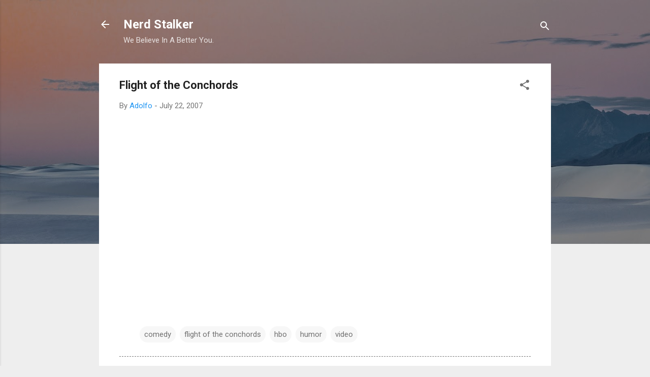

--- FILE ---
content_type: text/html; charset=UTF-8
request_url: http://www.nerdstalker.com/2007/07/flight-of-conchords.html
body_size: 56662
content:
<!DOCTYPE html>
<html dir='ltr' lang='en'>
<head>
<meta content='width=device-width, initial-scale=1' name='viewport'/>
<title>Flight of the Conchords</title>
<meta content='text/html; charset=UTF-8' http-equiv='Content-Type'/>
<!-- Chrome, Firefox OS and Opera -->
<meta content='#eeeeee' name='theme-color'/>
<!-- Windows Phone -->
<meta content='#eeeeee' name='msapplication-navbutton-color'/>
<meta content='blogger' name='generator'/>
<link href='http://www.nerdstalker.com/favicon.ico' rel='icon' type='image/x-icon'/>
<link href='http://www.nerdstalker.com/2007/07/flight-of-conchords.html' rel='canonical'/>
<link rel="alternate" type="application/atom+xml" title="Nerd Stalker - Atom" href="http://www.nerdstalker.com/feeds/posts/default" />
<link rel="alternate" type="application/rss+xml" title="Nerd Stalker - RSS" href="http://www.nerdstalker.com/feeds/posts/default?alt=rss" />
<link rel="service.post" type="application/atom+xml" title="Nerd Stalker - Atom" href="https://www.blogger.com/feeds/13446965/posts/default" />

<link rel="alternate" type="application/atom+xml" title="Nerd Stalker - Atom" href="http://www.nerdstalker.com/feeds/3608231896662340209/comments/default" />
<!--Can't find substitution for tag [blog.ieCssRetrofitLinks]-->
<meta content='http://www.nerdstalker.com/2007/07/flight-of-conchords.html' property='og:url'/>
<meta content='Flight of the Conchords' property='og:title'/>
<meta content='We write about Tech, Startups, Design and You. Based in San Francisco and blog about items worldwide.' property='og:description'/>
<style type='text/css'>@font-face{font-family:'Roboto';font-style:italic;font-weight:300;font-stretch:100%;font-display:swap;src:url(//fonts.gstatic.com/s/roboto/v50/KFOKCnqEu92Fr1Mu53ZEC9_Vu3r1gIhOszmOClHrs6ljXfMMLt_QuAX-k3Yi128m0kN2.woff2)format('woff2');unicode-range:U+0460-052F,U+1C80-1C8A,U+20B4,U+2DE0-2DFF,U+A640-A69F,U+FE2E-FE2F;}@font-face{font-family:'Roboto';font-style:italic;font-weight:300;font-stretch:100%;font-display:swap;src:url(//fonts.gstatic.com/s/roboto/v50/KFOKCnqEu92Fr1Mu53ZEC9_Vu3r1gIhOszmOClHrs6ljXfMMLt_QuAz-k3Yi128m0kN2.woff2)format('woff2');unicode-range:U+0301,U+0400-045F,U+0490-0491,U+04B0-04B1,U+2116;}@font-face{font-family:'Roboto';font-style:italic;font-weight:300;font-stretch:100%;font-display:swap;src:url(//fonts.gstatic.com/s/roboto/v50/KFOKCnqEu92Fr1Mu53ZEC9_Vu3r1gIhOszmOClHrs6ljXfMMLt_QuAT-k3Yi128m0kN2.woff2)format('woff2');unicode-range:U+1F00-1FFF;}@font-face{font-family:'Roboto';font-style:italic;font-weight:300;font-stretch:100%;font-display:swap;src:url(//fonts.gstatic.com/s/roboto/v50/KFOKCnqEu92Fr1Mu53ZEC9_Vu3r1gIhOszmOClHrs6ljXfMMLt_QuAv-k3Yi128m0kN2.woff2)format('woff2');unicode-range:U+0370-0377,U+037A-037F,U+0384-038A,U+038C,U+038E-03A1,U+03A3-03FF;}@font-face{font-family:'Roboto';font-style:italic;font-weight:300;font-stretch:100%;font-display:swap;src:url(//fonts.gstatic.com/s/roboto/v50/KFOKCnqEu92Fr1Mu53ZEC9_Vu3r1gIhOszmOClHrs6ljXfMMLt_QuHT-k3Yi128m0kN2.woff2)format('woff2');unicode-range:U+0302-0303,U+0305,U+0307-0308,U+0310,U+0312,U+0315,U+031A,U+0326-0327,U+032C,U+032F-0330,U+0332-0333,U+0338,U+033A,U+0346,U+034D,U+0391-03A1,U+03A3-03A9,U+03B1-03C9,U+03D1,U+03D5-03D6,U+03F0-03F1,U+03F4-03F5,U+2016-2017,U+2034-2038,U+203C,U+2040,U+2043,U+2047,U+2050,U+2057,U+205F,U+2070-2071,U+2074-208E,U+2090-209C,U+20D0-20DC,U+20E1,U+20E5-20EF,U+2100-2112,U+2114-2115,U+2117-2121,U+2123-214F,U+2190,U+2192,U+2194-21AE,U+21B0-21E5,U+21F1-21F2,U+21F4-2211,U+2213-2214,U+2216-22FF,U+2308-230B,U+2310,U+2319,U+231C-2321,U+2336-237A,U+237C,U+2395,U+239B-23B7,U+23D0,U+23DC-23E1,U+2474-2475,U+25AF,U+25B3,U+25B7,U+25BD,U+25C1,U+25CA,U+25CC,U+25FB,U+266D-266F,U+27C0-27FF,U+2900-2AFF,U+2B0E-2B11,U+2B30-2B4C,U+2BFE,U+3030,U+FF5B,U+FF5D,U+1D400-1D7FF,U+1EE00-1EEFF;}@font-face{font-family:'Roboto';font-style:italic;font-weight:300;font-stretch:100%;font-display:swap;src:url(//fonts.gstatic.com/s/roboto/v50/KFOKCnqEu92Fr1Mu53ZEC9_Vu3r1gIhOszmOClHrs6ljXfMMLt_QuGb-k3Yi128m0kN2.woff2)format('woff2');unicode-range:U+0001-000C,U+000E-001F,U+007F-009F,U+20DD-20E0,U+20E2-20E4,U+2150-218F,U+2190,U+2192,U+2194-2199,U+21AF,U+21E6-21F0,U+21F3,U+2218-2219,U+2299,U+22C4-22C6,U+2300-243F,U+2440-244A,U+2460-24FF,U+25A0-27BF,U+2800-28FF,U+2921-2922,U+2981,U+29BF,U+29EB,U+2B00-2BFF,U+4DC0-4DFF,U+FFF9-FFFB,U+10140-1018E,U+10190-1019C,U+101A0,U+101D0-101FD,U+102E0-102FB,U+10E60-10E7E,U+1D2C0-1D2D3,U+1D2E0-1D37F,U+1F000-1F0FF,U+1F100-1F1AD,U+1F1E6-1F1FF,U+1F30D-1F30F,U+1F315,U+1F31C,U+1F31E,U+1F320-1F32C,U+1F336,U+1F378,U+1F37D,U+1F382,U+1F393-1F39F,U+1F3A7-1F3A8,U+1F3AC-1F3AF,U+1F3C2,U+1F3C4-1F3C6,U+1F3CA-1F3CE,U+1F3D4-1F3E0,U+1F3ED,U+1F3F1-1F3F3,U+1F3F5-1F3F7,U+1F408,U+1F415,U+1F41F,U+1F426,U+1F43F,U+1F441-1F442,U+1F444,U+1F446-1F449,U+1F44C-1F44E,U+1F453,U+1F46A,U+1F47D,U+1F4A3,U+1F4B0,U+1F4B3,U+1F4B9,U+1F4BB,U+1F4BF,U+1F4C8-1F4CB,U+1F4D6,U+1F4DA,U+1F4DF,U+1F4E3-1F4E6,U+1F4EA-1F4ED,U+1F4F7,U+1F4F9-1F4FB,U+1F4FD-1F4FE,U+1F503,U+1F507-1F50B,U+1F50D,U+1F512-1F513,U+1F53E-1F54A,U+1F54F-1F5FA,U+1F610,U+1F650-1F67F,U+1F687,U+1F68D,U+1F691,U+1F694,U+1F698,U+1F6AD,U+1F6B2,U+1F6B9-1F6BA,U+1F6BC,U+1F6C6-1F6CF,U+1F6D3-1F6D7,U+1F6E0-1F6EA,U+1F6F0-1F6F3,U+1F6F7-1F6FC,U+1F700-1F7FF,U+1F800-1F80B,U+1F810-1F847,U+1F850-1F859,U+1F860-1F887,U+1F890-1F8AD,U+1F8B0-1F8BB,U+1F8C0-1F8C1,U+1F900-1F90B,U+1F93B,U+1F946,U+1F984,U+1F996,U+1F9E9,U+1FA00-1FA6F,U+1FA70-1FA7C,U+1FA80-1FA89,U+1FA8F-1FAC6,U+1FACE-1FADC,U+1FADF-1FAE9,U+1FAF0-1FAF8,U+1FB00-1FBFF;}@font-face{font-family:'Roboto';font-style:italic;font-weight:300;font-stretch:100%;font-display:swap;src:url(//fonts.gstatic.com/s/roboto/v50/KFOKCnqEu92Fr1Mu53ZEC9_Vu3r1gIhOszmOClHrs6ljXfMMLt_QuAf-k3Yi128m0kN2.woff2)format('woff2');unicode-range:U+0102-0103,U+0110-0111,U+0128-0129,U+0168-0169,U+01A0-01A1,U+01AF-01B0,U+0300-0301,U+0303-0304,U+0308-0309,U+0323,U+0329,U+1EA0-1EF9,U+20AB;}@font-face{font-family:'Roboto';font-style:italic;font-weight:300;font-stretch:100%;font-display:swap;src:url(//fonts.gstatic.com/s/roboto/v50/KFOKCnqEu92Fr1Mu53ZEC9_Vu3r1gIhOszmOClHrs6ljXfMMLt_QuAb-k3Yi128m0kN2.woff2)format('woff2');unicode-range:U+0100-02BA,U+02BD-02C5,U+02C7-02CC,U+02CE-02D7,U+02DD-02FF,U+0304,U+0308,U+0329,U+1D00-1DBF,U+1E00-1E9F,U+1EF2-1EFF,U+2020,U+20A0-20AB,U+20AD-20C0,U+2113,U+2C60-2C7F,U+A720-A7FF;}@font-face{font-family:'Roboto';font-style:italic;font-weight:300;font-stretch:100%;font-display:swap;src:url(//fonts.gstatic.com/s/roboto/v50/KFOKCnqEu92Fr1Mu53ZEC9_Vu3r1gIhOszmOClHrs6ljXfMMLt_QuAj-k3Yi128m0g.woff2)format('woff2');unicode-range:U+0000-00FF,U+0131,U+0152-0153,U+02BB-02BC,U+02C6,U+02DA,U+02DC,U+0304,U+0308,U+0329,U+2000-206F,U+20AC,U+2122,U+2191,U+2193,U+2212,U+2215,U+FEFF,U+FFFD;}@font-face{font-family:'Roboto';font-style:normal;font-weight:400;font-stretch:100%;font-display:swap;src:url(//fonts.gstatic.com/s/roboto/v50/KFO7CnqEu92Fr1ME7kSn66aGLdTylUAMa3GUBHMdazTgWw.woff2)format('woff2');unicode-range:U+0460-052F,U+1C80-1C8A,U+20B4,U+2DE0-2DFF,U+A640-A69F,U+FE2E-FE2F;}@font-face{font-family:'Roboto';font-style:normal;font-weight:400;font-stretch:100%;font-display:swap;src:url(//fonts.gstatic.com/s/roboto/v50/KFO7CnqEu92Fr1ME7kSn66aGLdTylUAMa3iUBHMdazTgWw.woff2)format('woff2');unicode-range:U+0301,U+0400-045F,U+0490-0491,U+04B0-04B1,U+2116;}@font-face{font-family:'Roboto';font-style:normal;font-weight:400;font-stretch:100%;font-display:swap;src:url(//fonts.gstatic.com/s/roboto/v50/KFO7CnqEu92Fr1ME7kSn66aGLdTylUAMa3CUBHMdazTgWw.woff2)format('woff2');unicode-range:U+1F00-1FFF;}@font-face{font-family:'Roboto';font-style:normal;font-weight:400;font-stretch:100%;font-display:swap;src:url(//fonts.gstatic.com/s/roboto/v50/KFO7CnqEu92Fr1ME7kSn66aGLdTylUAMa3-UBHMdazTgWw.woff2)format('woff2');unicode-range:U+0370-0377,U+037A-037F,U+0384-038A,U+038C,U+038E-03A1,U+03A3-03FF;}@font-face{font-family:'Roboto';font-style:normal;font-weight:400;font-stretch:100%;font-display:swap;src:url(//fonts.gstatic.com/s/roboto/v50/KFO7CnqEu92Fr1ME7kSn66aGLdTylUAMawCUBHMdazTgWw.woff2)format('woff2');unicode-range:U+0302-0303,U+0305,U+0307-0308,U+0310,U+0312,U+0315,U+031A,U+0326-0327,U+032C,U+032F-0330,U+0332-0333,U+0338,U+033A,U+0346,U+034D,U+0391-03A1,U+03A3-03A9,U+03B1-03C9,U+03D1,U+03D5-03D6,U+03F0-03F1,U+03F4-03F5,U+2016-2017,U+2034-2038,U+203C,U+2040,U+2043,U+2047,U+2050,U+2057,U+205F,U+2070-2071,U+2074-208E,U+2090-209C,U+20D0-20DC,U+20E1,U+20E5-20EF,U+2100-2112,U+2114-2115,U+2117-2121,U+2123-214F,U+2190,U+2192,U+2194-21AE,U+21B0-21E5,U+21F1-21F2,U+21F4-2211,U+2213-2214,U+2216-22FF,U+2308-230B,U+2310,U+2319,U+231C-2321,U+2336-237A,U+237C,U+2395,U+239B-23B7,U+23D0,U+23DC-23E1,U+2474-2475,U+25AF,U+25B3,U+25B7,U+25BD,U+25C1,U+25CA,U+25CC,U+25FB,U+266D-266F,U+27C0-27FF,U+2900-2AFF,U+2B0E-2B11,U+2B30-2B4C,U+2BFE,U+3030,U+FF5B,U+FF5D,U+1D400-1D7FF,U+1EE00-1EEFF;}@font-face{font-family:'Roboto';font-style:normal;font-weight:400;font-stretch:100%;font-display:swap;src:url(//fonts.gstatic.com/s/roboto/v50/KFO7CnqEu92Fr1ME7kSn66aGLdTylUAMaxKUBHMdazTgWw.woff2)format('woff2');unicode-range:U+0001-000C,U+000E-001F,U+007F-009F,U+20DD-20E0,U+20E2-20E4,U+2150-218F,U+2190,U+2192,U+2194-2199,U+21AF,U+21E6-21F0,U+21F3,U+2218-2219,U+2299,U+22C4-22C6,U+2300-243F,U+2440-244A,U+2460-24FF,U+25A0-27BF,U+2800-28FF,U+2921-2922,U+2981,U+29BF,U+29EB,U+2B00-2BFF,U+4DC0-4DFF,U+FFF9-FFFB,U+10140-1018E,U+10190-1019C,U+101A0,U+101D0-101FD,U+102E0-102FB,U+10E60-10E7E,U+1D2C0-1D2D3,U+1D2E0-1D37F,U+1F000-1F0FF,U+1F100-1F1AD,U+1F1E6-1F1FF,U+1F30D-1F30F,U+1F315,U+1F31C,U+1F31E,U+1F320-1F32C,U+1F336,U+1F378,U+1F37D,U+1F382,U+1F393-1F39F,U+1F3A7-1F3A8,U+1F3AC-1F3AF,U+1F3C2,U+1F3C4-1F3C6,U+1F3CA-1F3CE,U+1F3D4-1F3E0,U+1F3ED,U+1F3F1-1F3F3,U+1F3F5-1F3F7,U+1F408,U+1F415,U+1F41F,U+1F426,U+1F43F,U+1F441-1F442,U+1F444,U+1F446-1F449,U+1F44C-1F44E,U+1F453,U+1F46A,U+1F47D,U+1F4A3,U+1F4B0,U+1F4B3,U+1F4B9,U+1F4BB,U+1F4BF,U+1F4C8-1F4CB,U+1F4D6,U+1F4DA,U+1F4DF,U+1F4E3-1F4E6,U+1F4EA-1F4ED,U+1F4F7,U+1F4F9-1F4FB,U+1F4FD-1F4FE,U+1F503,U+1F507-1F50B,U+1F50D,U+1F512-1F513,U+1F53E-1F54A,U+1F54F-1F5FA,U+1F610,U+1F650-1F67F,U+1F687,U+1F68D,U+1F691,U+1F694,U+1F698,U+1F6AD,U+1F6B2,U+1F6B9-1F6BA,U+1F6BC,U+1F6C6-1F6CF,U+1F6D3-1F6D7,U+1F6E0-1F6EA,U+1F6F0-1F6F3,U+1F6F7-1F6FC,U+1F700-1F7FF,U+1F800-1F80B,U+1F810-1F847,U+1F850-1F859,U+1F860-1F887,U+1F890-1F8AD,U+1F8B0-1F8BB,U+1F8C0-1F8C1,U+1F900-1F90B,U+1F93B,U+1F946,U+1F984,U+1F996,U+1F9E9,U+1FA00-1FA6F,U+1FA70-1FA7C,U+1FA80-1FA89,U+1FA8F-1FAC6,U+1FACE-1FADC,U+1FADF-1FAE9,U+1FAF0-1FAF8,U+1FB00-1FBFF;}@font-face{font-family:'Roboto';font-style:normal;font-weight:400;font-stretch:100%;font-display:swap;src:url(//fonts.gstatic.com/s/roboto/v50/KFO7CnqEu92Fr1ME7kSn66aGLdTylUAMa3OUBHMdazTgWw.woff2)format('woff2');unicode-range:U+0102-0103,U+0110-0111,U+0128-0129,U+0168-0169,U+01A0-01A1,U+01AF-01B0,U+0300-0301,U+0303-0304,U+0308-0309,U+0323,U+0329,U+1EA0-1EF9,U+20AB;}@font-face{font-family:'Roboto';font-style:normal;font-weight:400;font-stretch:100%;font-display:swap;src:url(//fonts.gstatic.com/s/roboto/v50/KFO7CnqEu92Fr1ME7kSn66aGLdTylUAMa3KUBHMdazTgWw.woff2)format('woff2');unicode-range:U+0100-02BA,U+02BD-02C5,U+02C7-02CC,U+02CE-02D7,U+02DD-02FF,U+0304,U+0308,U+0329,U+1D00-1DBF,U+1E00-1E9F,U+1EF2-1EFF,U+2020,U+20A0-20AB,U+20AD-20C0,U+2113,U+2C60-2C7F,U+A720-A7FF;}@font-face{font-family:'Roboto';font-style:normal;font-weight:400;font-stretch:100%;font-display:swap;src:url(//fonts.gstatic.com/s/roboto/v50/KFO7CnqEu92Fr1ME7kSn66aGLdTylUAMa3yUBHMdazQ.woff2)format('woff2');unicode-range:U+0000-00FF,U+0131,U+0152-0153,U+02BB-02BC,U+02C6,U+02DA,U+02DC,U+0304,U+0308,U+0329,U+2000-206F,U+20AC,U+2122,U+2191,U+2193,U+2212,U+2215,U+FEFF,U+FFFD;}@font-face{font-family:'Roboto';font-style:normal;font-weight:700;font-stretch:100%;font-display:swap;src:url(//fonts.gstatic.com/s/roboto/v50/KFO7CnqEu92Fr1ME7kSn66aGLdTylUAMa3GUBHMdazTgWw.woff2)format('woff2');unicode-range:U+0460-052F,U+1C80-1C8A,U+20B4,U+2DE0-2DFF,U+A640-A69F,U+FE2E-FE2F;}@font-face{font-family:'Roboto';font-style:normal;font-weight:700;font-stretch:100%;font-display:swap;src:url(//fonts.gstatic.com/s/roboto/v50/KFO7CnqEu92Fr1ME7kSn66aGLdTylUAMa3iUBHMdazTgWw.woff2)format('woff2');unicode-range:U+0301,U+0400-045F,U+0490-0491,U+04B0-04B1,U+2116;}@font-face{font-family:'Roboto';font-style:normal;font-weight:700;font-stretch:100%;font-display:swap;src:url(//fonts.gstatic.com/s/roboto/v50/KFO7CnqEu92Fr1ME7kSn66aGLdTylUAMa3CUBHMdazTgWw.woff2)format('woff2');unicode-range:U+1F00-1FFF;}@font-face{font-family:'Roboto';font-style:normal;font-weight:700;font-stretch:100%;font-display:swap;src:url(//fonts.gstatic.com/s/roboto/v50/KFO7CnqEu92Fr1ME7kSn66aGLdTylUAMa3-UBHMdazTgWw.woff2)format('woff2');unicode-range:U+0370-0377,U+037A-037F,U+0384-038A,U+038C,U+038E-03A1,U+03A3-03FF;}@font-face{font-family:'Roboto';font-style:normal;font-weight:700;font-stretch:100%;font-display:swap;src:url(//fonts.gstatic.com/s/roboto/v50/KFO7CnqEu92Fr1ME7kSn66aGLdTylUAMawCUBHMdazTgWw.woff2)format('woff2');unicode-range:U+0302-0303,U+0305,U+0307-0308,U+0310,U+0312,U+0315,U+031A,U+0326-0327,U+032C,U+032F-0330,U+0332-0333,U+0338,U+033A,U+0346,U+034D,U+0391-03A1,U+03A3-03A9,U+03B1-03C9,U+03D1,U+03D5-03D6,U+03F0-03F1,U+03F4-03F5,U+2016-2017,U+2034-2038,U+203C,U+2040,U+2043,U+2047,U+2050,U+2057,U+205F,U+2070-2071,U+2074-208E,U+2090-209C,U+20D0-20DC,U+20E1,U+20E5-20EF,U+2100-2112,U+2114-2115,U+2117-2121,U+2123-214F,U+2190,U+2192,U+2194-21AE,U+21B0-21E5,U+21F1-21F2,U+21F4-2211,U+2213-2214,U+2216-22FF,U+2308-230B,U+2310,U+2319,U+231C-2321,U+2336-237A,U+237C,U+2395,U+239B-23B7,U+23D0,U+23DC-23E1,U+2474-2475,U+25AF,U+25B3,U+25B7,U+25BD,U+25C1,U+25CA,U+25CC,U+25FB,U+266D-266F,U+27C0-27FF,U+2900-2AFF,U+2B0E-2B11,U+2B30-2B4C,U+2BFE,U+3030,U+FF5B,U+FF5D,U+1D400-1D7FF,U+1EE00-1EEFF;}@font-face{font-family:'Roboto';font-style:normal;font-weight:700;font-stretch:100%;font-display:swap;src:url(//fonts.gstatic.com/s/roboto/v50/KFO7CnqEu92Fr1ME7kSn66aGLdTylUAMaxKUBHMdazTgWw.woff2)format('woff2');unicode-range:U+0001-000C,U+000E-001F,U+007F-009F,U+20DD-20E0,U+20E2-20E4,U+2150-218F,U+2190,U+2192,U+2194-2199,U+21AF,U+21E6-21F0,U+21F3,U+2218-2219,U+2299,U+22C4-22C6,U+2300-243F,U+2440-244A,U+2460-24FF,U+25A0-27BF,U+2800-28FF,U+2921-2922,U+2981,U+29BF,U+29EB,U+2B00-2BFF,U+4DC0-4DFF,U+FFF9-FFFB,U+10140-1018E,U+10190-1019C,U+101A0,U+101D0-101FD,U+102E0-102FB,U+10E60-10E7E,U+1D2C0-1D2D3,U+1D2E0-1D37F,U+1F000-1F0FF,U+1F100-1F1AD,U+1F1E6-1F1FF,U+1F30D-1F30F,U+1F315,U+1F31C,U+1F31E,U+1F320-1F32C,U+1F336,U+1F378,U+1F37D,U+1F382,U+1F393-1F39F,U+1F3A7-1F3A8,U+1F3AC-1F3AF,U+1F3C2,U+1F3C4-1F3C6,U+1F3CA-1F3CE,U+1F3D4-1F3E0,U+1F3ED,U+1F3F1-1F3F3,U+1F3F5-1F3F7,U+1F408,U+1F415,U+1F41F,U+1F426,U+1F43F,U+1F441-1F442,U+1F444,U+1F446-1F449,U+1F44C-1F44E,U+1F453,U+1F46A,U+1F47D,U+1F4A3,U+1F4B0,U+1F4B3,U+1F4B9,U+1F4BB,U+1F4BF,U+1F4C8-1F4CB,U+1F4D6,U+1F4DA,U+1F4DF,U+1F4E3-1F4E6,U+1F4EA-1F4ED,U+1F4F7,U+1F4F9-1F4FB,U+1F4FD-1F4FE,U+1F503,U+1F507-1F50B,U+1F50D,U+1F512-1F513,U+1F53E-1F54A,U+1F54F-1F5FA,U+1F610,U+1F650-1F67F,U+1F687,U+1F68D,U+1F691,U+1F694,U+1F698,U+1F6AD,U+1F6B2,U+1F6B9-1F6BA,U+1F6BC,U+1F6C6-1F6CF,U+1F6D3-1F6D7,U+1F6E0-1F6EA,U+1F6F0-1F6F3,U+1F6F7-1F6FC,U+1F700-1F7FF,U+1F800-1F80B,U+1F810-1F847,U+1F850-1F859,U+1F860-1F887,U+1F890-1F8AD,U+1F8B0-1F8BB,U+1F8C0-1F8C1,U+1F900-1F90B,U+1F93B,U+1F946,U+1F984,U+1F996,U+1F9E9,U+1FA00-1FA6F,U+1FA70-1FA7C,U+1FA80-1FA89,U+1FA8F-1FAC6,U+1FACE-1FADC,U+1FADF-1FAE9,U+1FAF0-1FAF8,U+1FB00-1FBFF;}@font-face{font-family:'Roboto';font-style:normal;font-weight:700;font-stretch:100%;font-display:swap;src:url(//fonts.gstatic.com/s/roboto/v50/KFO7CnqEu92Fr1ME7kSn66aGLdTylUAMa3OUBHMdazTgWw.woff2)format('woff2');unicode-range:U+0102-0103,U+0110-0111,U+0128-0129,U+0168-0169,U+01A0-01A1,U+01AF-01B0,U+0300-0301,U+0303-0304,U+0308-0309,U+0323,U+0329,U+1EA0-1EF9,U+20AB;}@font-face{font-family:'Roboto';font-style:normal;font-weight:700;font-stretch:100%;font-display:swap;src:url(//fonts.gstatic.com/s/roboto/v50/KFO7CnqEu92Fr1ME7kSn66aGLdTylUAMa3KUBHMdazTgWw.woff2)format('woff2');unicode-range:U+0100-02BA,U+02BD-02C5,U+02C7-02CC,U+02CE-02D7,U+02DD-02FF,U+0304,U+0308,U+0329,U+1D00-1DBF,U+1E00-1E9F,U+1EF2-1EFF,U+2020,U+20A0-20AB,U+20AD-20C0,U+2113,U+2C60-2C7F,U+A720-A7FF;}@font-face{font-family:'Roboto';font-style:normal;font-weight:700;font-stretch:100%;font-display:swap;src:url(//fonts.gstatic.com/s/roboto/v50/KFO7CnqEu92Fr1ME7kSn66aGLdTylUAMa3yUBHMdazQ.woff2)format('woff2');unicode-range:U+0000-00FF,U+0131,U+0152-0153,U+02BB-02BC,U+02C6,U+02DA,U+02DC,U+0304,U+0308,U+0329,U+2000-206F,U+20AC,U+2122,U+2191,U+2193,U+2212,U+2215,U+FEFF,U+FFFD;}</style>
<style id='page-skin-1' type='text/css'><!--
/*! normalize.css v3.0.1 | MIT License | git.io/normalize */html{font-family:sans-serif;-ms-text-size-adjust:100%;-webkit-text-size-adjust:100%}body{margin:0}article,aside,details,figcaption,figure,footer,header,hgroup,main,nav,section,summary{display:block}audio,canvas,progress,video{display:inline-block;vertical-align:baseline}audio:not([controls]){display:none;height:0}[hidden],template{display:none}a{background:transparent}a:active,a:hover{outline:0}abbr[title]{border-bottom:1px dotted}b,strong{font-weight:bold}dfn{font-style:italic}h1{font-size:2em;margin:.67em 0}mark{background:#ff0;color:#000}small{font-size:80%}sub,sup{font-size:75%;line-height:0;position:relative;vertical-align:baseline}sup{top:-0.5em}sub{bottom:-0.25em}img{border:0}svg:not(:root){overflow:hidden}figure{margin:1em 40px}hr{-moz-box-sizing:content-box;box-sizing:content-box;height:0}pre{overflow:auto}code,kbd,pre,samp{font-family:monospace,monospace;font-size:1em}button,input,optgroup,select,textarea{color:inherit;font:inherit;margin:0}button{overflow:visible}button,select{text-transform:none}button,html input[type="button"],input[type="reset"],input[type="submit"]{-webkit-appearance:button;cursor:pointer}button[disabled],html input[disabled]{cursor:default}button::-moz-focus-inner,input::-moz-focus-inner{border:0;padding:0}input{line-height:normal}input[type="checkbox"],input[type="radio"]{box-sizing:border-box;padding:0}input[type="number"]::-webkit-inner-spin-button,input[type="number"]::-webkit-outer-spin-button{height:auto}input[type="search"]{-webkit-appearance:textfield;-moz-box-sizing:content-box;-webkit-box-sizing:content-box;box-sizing:content-box}input[type="search"]::-webkit-search-cancel-button,input[type="search"]::-webkit-search-decoration{-webkit-appearance:none}fieldset{border:1px solid #c0c0c0;margin:0 2px;padding:.35em .625em .75em}legend{border:0;padding:0}textarea{overflow:auto}optgroup{font-weight:bold}table{border-collapse:collapse;border-spacing:0}td,th{padding:0}
/*!************************************************
* Blogger Template Style
* Name: Contempo
**************************************************/
body{
overflow-wrap:break-word;
word-break:break-word;
word-wrap:break-word
}
.hidden{
display:none
}
.invisible{
visibility:hidden
}
.container::after,.float-container::after{
clear:both;
content:"";
display:table
}
.clearboth{
clear:both
}
#comments .comment .comment-actions,.subscribe-popup .FollowByEmail .follow-by-email-submit,.widget.Profile .profile-link,.widget.Profile .profile-link.visit-profile{
background:0 0;
border:0;
box-shadow:none;
color:#2196f3;
cursor:pointer;
font-size:14px;
font-weight:700;
outline:0;
text-decoration:none;
text-transform:uppercase;
width:auto
}
.dim-overlay{
background-color:rgba(0,0,0,.54);
height:100vh;
left:0;
position:fixed;
top:0;
width:100%
}
#sharing-dim-overlay{
background-color:transparent
}
input::-ms-clear{
display:none
}
.blogger-logo,.svg-icon-24.blogger-logo{
fill:#ff9800;
opacity:1
}
.loading-spinner-large{
-webkit-animation:mspin-rotate 1.568s infinite linear;
animation:mspin-rotate 1.568s infinite linear;
height:48px;
overflow:hidden;
position:absolute;
width:48px;
z-index:200
}
.loading-spinner-large>div{
-webkit-animation:mspin-revrot 5332ms infinite steps(4);
animation:mspin-revrot 5332ms infinite steps(4)
}
.loading-spinner-large>div>div{
-webkit-animation:mspin-singlecolor-large-film 1333ms infinite steps(81);
animation:mspin-singlecolor-large-film 1333ms infinite steps(81);
background-size:100%;
height:48px;
width:3888px
}
.mspin-black-large>div>div,.mspin-grey_54-large>div>div{
background-image:url(https://www.blogblog.com/indie/mspin_black_large.svg)
}
.mspin-white-large>div>div{
background-image:url(https://www.blogblog.com/indie/mspin_white_large.svg)
}
.mspin-grey_54-large{
opacity:.54
}
@-webkit-keyframes mspin-singlecolor-large-film{
from{
-webkit-transform:translateX(0);
transform:translateX(0)
}
to{
-webkit-transform:translateX(-3888px);
transform:translateX(-3888px)
}
}
@keyframes mspin-singlecolor-large-film{
from{
-webkit-transform:translateX(0);
transform:translateX(0)
}
to{
-webkit-transform:translateX(-3888px);
transform:translateX(-3888px)
}
}
@-webkit-keyframes mspin-rotate{
from{
-webkit-transform:rotate(0);
transform:rotate(0)
}
to{
-webkit-transform:rotate(360deg);
transform:rotate(360deg)
}
}
@keyframes mspin-rotate{
from{
-webkit-transform:rotate(0);
transform:rotate(0)
}
to{
-webkit-transform:rotate(360deg);
transform:rotate(360deg)
}
}
@-webkit-keyframes mspin-revrot{
from{
-webkit-transform:rotate(0);
transform:rotate(0)
}
to{
-webkit-transform:rotate(-360deg);
transform:rotate(-360deg)
}
}
@keyframes mspin-revrot{
from{
-webkit-transform:rotate(0);
transform:rotate(0)
}
to{
-webkit-transform:rotate(-360deg);
transform:rotate(-360deg)
}
}
.skip-navigation{
background-color:#fff;
box-sizing:border-box;
color:#000;
display:block;
height:0;
left:0;
line-height:50px;
overflow:hidden;
padding-top:0;
position:fixed;
text-align:center;
top:0;
-webkit-transition:box-shadow .3s,height .3s,padding-top .3s;
transition:box-shadow .3s,height .3s,padding-top .3s;
width:100%;
z-index:900
}
.skip-navigation:focus{
box-shadow:0 4px 5px 0 rgba(0,0,0,.14),0 1px 10px 0 rgba(0,0,0,.12),0 2px 4px -1px rgba(0,0,0,.2);
height:50px
}
#main{
outline:0
}
.main-heading{
position:absolute;
clip:rect(1px,1px,1px,1px);
padding:0;
border:0;
height:1px;
width:1px;
overflow:hidden
}
.Attribution{
margin-top:1em;
text-align:center
}
.Attribution .blogger img,.Attribution .blogger svg{
vertical-align:bottom
}
.Attribution .blogger img{
margin-right:.5em
}
.Attribution div{
line-height:24px;
margin-top:.5em
}
.Attribution .copyright,.Attribution .image-attribution{
font-size:.7em;
margin-top:1.5em
}
.BLOG_mobile_video_class{
display:none
}
.bg-photo{
background-attachment:scroll!important
}
body .CSS_LIGHTBOX{
z-index:900
}
.extendable .show-less,.extendable .show-more{
border-color:#2196f3;
color:#2196f3;
margin-top:8px
}
.extendable .show-less.hidden,.extendable .show-more.hidden{
display:none
}
.inline-ad{
display:none;
max-width:100%;
overflow:hidden
}
.adsbygoogle{
display:block
}
#cookieChoiceInfo{
bottom:0;
top:auto
}
iframe.b-hbp-video{
border:0
}
.post-body img{
max-width:100%
}
.post-body iframe{
max-width:100%
}
.post-body a[imageanchor="1"]{
display:inline-block
}
.byline{
margin-right:1em
}
.byline:last-child{
margin-right:0
}
.link-copied-dialog{
max-width:520px;
outline:0
}
.link-copied-dialog .modal-dialog-buttons{
margin-top:8px
}
.link-copied-dialog .goog-buttonset-default{
background:0 0;
border:0
}
.link-copied-dialog .goog-buttonset-default:focus{
outline:0
}
.paging-control-container{
margin-bottom:16px
}
.paging-control-container .paging-control{
display:inline-block
}
.paging-control-container .comment-range-text::after,.paging-control-container .paging-control{
color:#2196f3
}
.paging-control-container .comment-range-text,.paging-control-container .paging-control{
margin-right:8px
}
.paging-control-container .comment-range-text::after,.paging-control-container .paging-control::after{
content:"\b7";
cursor:default;
padding-left:8px;
pointer-events:none
}
.paging-control-container .comment-range-text:last-child::after,.paging-control-container .paging-control:last-child::after{
content:none
}
.byline.reactions iframe{
height:20px
}
.b-notification{
color:#000;
background-color:#fff;
border-bottom:solid 1px #000;
box-sizing:border-box;
padding:16px 32px;
text-align:center
}
.b-notification.visible{
-webkit-transition:margin-top .3s cubic-bezier(.4,0,.2,1);
transition:margin-top .3s cubic-bezier(.4,0,.2,1)
}
.b-notification.invisible{
position:absolute
}
.b-notification-close{
position:absolute;
right:8px;
top:8px
}
.no-posts-message{
line-height:40px;
text-align:center
}
@media screen and (max-width:800px){
body.item-view .post-body a[imageanchor="1"][style*="float: left;"],body.item-view .post-body a[imageanchor="1"][style*="float: right;"]{
float:none!important;
clear:none!important
}
body.item-view .post-body a[imageanchor="1"] img{
display:block;
height:auto;
margin:0 auto
}
body.item-view .post-body>.separator:first-child>a[imageanchor="1"]:first-child{
margin-top:20px
}
.post-body a[imageanchor]{
display:block
}
body.item-view .post-body a[imageanchor="1"]{
margin-left:0!important;
margin-right:0!important
}
body.item-view .post-body a[imageanchor="1"]+a[imageanchor="1"]{
margin-top:16px
}
}
.item-control{
display:none
}
#comments{
border-top:1px dashed rgba(0,0,0,.54);
margin-top:20px;
padding:20px
}
#comments .comment-thread ol{
margin:0;
padding-left:0;
padding-left:0
}
#comments .comment .comment-replybox-single,#comments .comment-thread .comment-replies{
margin-left:60px
}
#comments .comment-thread .thread-count{
display:none
}
#comments .comment{
list-style-type:none;
padding:0 0 30px;
position:relative
}
#comments .comment .comment{
padding-bottom:8px
}
.comment .avatar-image-container{
position:absolute
}
.comment .avatar-image-container img{
border-radius:50%
}
.avatar-image-container svg,.comment .avatar-image-container .avatar-icon{
border-radius:50%;
border:solid 1px #707070;
box-sizing:border-box;
fill:#707070;
height:35px;
margin:0;
padding:7px;
width:35px
}
.comment .comment-block{
margin-top:10px;
margin-left:60px;
padding-bottom:0
}
#comments .comment-author-header-wrapper{
margin-left:40px
}
#comments .comment .thread-expanded .comment-block{
padding-bottom:20px
}
#comments .comment .comment-header .user,#comments .comment .comment-header .user a{
color:#212121;
font-style:normal;
font-weight:700
}
#comments .comment .comment-actions{
bottom:0;
margin-bottom:15px;
position:absolute
}
#comments .comment .comment-actions>*{
margin-right:8px
}
#comments .comment .comment-header .datetime{
bottom:0;
color:rgba(33,33,33,.54);
display:inline-block;
font-size:13px;
font-style:italic;
margin-left:8px
}
#comments .comment .comment-footer .comment-timestamp a,#comments .comment .comment-header .datetime a{
color:rgba(33,33,33,.54)
}
#comments .comment .comment-content,.comment .comment-body{
margin-top:12px;
word-break:break-word
}
.comment-body{
margin-bottom:12px
}
#comments.embed[data-num-comments="0"]{
border:0;
margin-top:0;
padding-top:0
}
#comments.embed[data-num-comments="0"] #comment-post-message,#comments.embed[data-num-comments="0"] div.comment-form>p,#comments.embed[data-num-comments="0"] p.comment-footer{
display:none
}
#comment-editor-src{
display:none
}
.comments .comments-content .loadmore.loaded{
max-height:0;
opacity:0;
overflow:hidden
}
.extendable .remaining-items{
height:0;
overflow:hidden;
-webkit-transition:height .3s cubic-bezier(.4,0,.2,1);
transition:height .3s cubic-bezier(.4,0,.2,1)
}
.extendable .remaining-items.expanded{
height:auto
}
.svg-icon-24,.svg-icon-24-button{
cursor:pointer;
height:24px;
width:24px;
min-width:24px
}
.touch-icon{
margin:-12px;
padding:12px
}
.touch-icon:active,.touch-icon:focus{
background-color:rgba(153,153,153,.4);
border-radius:50%
}
svg:not(:root).touch-icon{
overflow:visible
}
html[dir=rtl] .rtl-reversible-icon{
-webkit-transform:scaleX(-1);
-ms-transform:scaleX(-1);
transform:scaleX(-1)
}
.svg-icon-24-button,.touch-icon-button{
background:0 0;
border:0;
margin:0;
outline:0;
padding:0
}
.touch-icon-button .touch-icon:active,.touch-icon-button .touch-icon:focus{
background-color:transparent
}
.touch-icon-button:active .touch-icon,.touch-icon-button:focus .touch-icon{
background-color:rgba(153,153,153,.4);
border-radius:50%
}
.Profile .default-avatar-wrapper .avatar-icon{
border-radius:50%;
border:solid 1px #707070;
box-sizing:border-box;
fill:#707070;
margin:0
}
.Profile .individual .default-avatar-wrapper .avatar-icon{
padding:25px
}
.Profile .individual .avatar-icon,.Profile .individual .profile-img{
height:120px;
width:120px
}
.Profile .team .default-avatar-wrapper .avatar-icon{
padding:8px
}
.Profile .team .avatar-icon,.Profile .team .default-avatar-wrapper,.Profile .team .profile-img{
height:40px;
width:40px
}
.snippet-container{
margin:0;
position:relative;
overflow:hidden
}
.snippet-fade{
bottom:0;
box-sizing:border-box;
position:absolute;
width:96px
}
.snippet-fade{
right:0
}
.snippet-fade:after{
content:"\2026"
}
.snippet-fade:after{
float:right
}
.post-bottom{
-webkit-box-align:center;
-webkit-align-items:center;
-ms-flex-align:center;
align-items:center;
display:-webkit-box;
display:-webkit-flex;
display:-ms-flexbox;
display:flex;
-webkit-flex-wrap:wrap;
-ms-flex-wrap:wrap;
flex-wrap:wrap
}
.post-footer{
-webkit-box-flex:1;
-webkit-flex:1 1 auto;
-ms-flex:1 1 auto;
flex:1 1 auto;
-webkit-flex-wrap:wrap;
-ms-flex-wrap:wrap;
flex-wrap:wrap;
-webkit-box-ordinal-group:2;
-webkit-order:1;
-ms-flex-order:1;
order:1
}
.post-footer>*{
-webkit-box-flex:0;
-webkit-flex:0 1 auto;
-ms-flex:0 1 auto;
flex:0 1 auto
}
.post-footer .byline:last-child{
margin-right:1em
}
.jump-link{
-webkit-box-flex:0;
-webkit-flex:0 0 auto;
-ms-flex:0 0 auto;
flex:0 0 auto;
-webkit-box-ordinal-group:3;
-webkit-order:2;
-ms-flex-order:2;
order:2
}
.centered-top-container.sticky{
left:0;
position:fixed;
right:0;
top:0;
width:auto;
z-index:50;
-webkit-transition-property:opacity,-webkit-transform;
transition-property:opacity,-webkit-transform;
transition-property:transform,opacity;
transition-property:transform,opacity,-webkit-transform;
-webkit-transition-duration:.2s;
transition-duration:.2s;
-webkit-transition-timing-function:cubic-bezier(.4,0,.2,1);
transition-timing-function:cubic-bezier(.4,0,.2,1)
}
.centered-top-placeholder{
display:none
}
.collapsed-header .centered-top-placeholder{
display:block
}
.centered-top-container .Header .replaced h1,.centered-top-placeholder .Header .replaced h1{
display:none
}
.centered-top-container.sticky .Header .replaced h1{
display:block
}
.centered-top-container.sticky .Header .header-widget{
background:0 0
}
.centered-top-container.sticky .Header .header-image-wrapper{
display:none
}
.centered-top-container img,.centered-top-placeholder img{
max-width:100%
}
.collapsible{
-webkit-transition:height .3s cubic-bezier(.4,0,.2,1);
transition:height .3s cubic-bezier(.4,0,.2,1)
}
.collapsible,.collapsible>summary{
display:block;
overflow:hidden
}
.collapsible>:not(summary){
display:none
}
.collapsible[open]>:not(summary){
display:block
}
.collapsible:focus,.collapsible>summary:focus{
outline:0
}
.collapsible>summary{
cursor:pointer;
display:block;
padding:0
}
.collapsible:focus>summary,.collapsible>summary:focus{
background-color:transparent
}
.collapsible>summary::-webkit-details-marker{
display:none
}
.collapsible-title{
-webkit-box-align:center;
-webkit-align-items:center;
-ms-flex-align:center;
align-items:center;
display:-webkit-box;
display:-webkit-flex;
display:-ms-flexbox;
display:flex
}
.collapsible-title .title{
-webkit-box-flex:1;
-webkit-flex:1 1 auto;
-ms-flex:1 1 auto;
flex:1 1 auto;
-webkit-box-ordinal-group:1;
-webkit-order:0;
-ms-flex-order:0;
order:0;
overflow:hidden;
text-overflow:ellipsis;
white-space:nowrap
}
.collapsible-title .chevron-down,.collapsible[open] .collapsible-title .chevron-up{
display:block
}
.collapsible-title .chevron-up,.collapsible[open] .collapsible-title .chevron-down{
display:none
}
.flat-button{
cursor:pointer;
display:inline-block;
font-weight:700;
text-transform:uppercase;
border-radius:2px;
padding:8px;
margin:-8px
}
.flat-icon-button{
background:0 0;
border:0;
margin:0;
outline:0;
padding:0;
margin:-12px;
padding:12px;
cursor:pointer;
box-sizing:content-box;
display:inline-block;
line-height:0
}
.flat-icon-button,.flat-icon-button .splash-wrapper{
border-radius:50%
}
.flat-icon-button .splash.animate{
-webkit-animation-duration:.3s;
animation-duration:.3s
}
.overflowable-container{
max-height:46px;
overflow:hidden;
position:relative
}
.overflow-button{
cursor:pointer
}
#overflowable-dim-overlay{
background:0 0
}
.overflow-popup{
box-shadow:0 2px 2px 0 rgba(0,0,0,.14),0 3px 1px -2px rgba(0,0,0,.2),0 1px 5px 0 rgba(0,0,0,.12);
background-color:#ffffff;
left:0;
max-width:calc(100% - 32px);
position:absolute;
top:0;
visibility:hidden;
z-index:101
}
.overflow-popup ul{
list-style:none
}
.overflow-popup .tabs li,.overflow-popup li{
display:block;
height:auto
}
.overflow-popup .tabs li{
padding-left:0;
padding-right:0
}
.overflow-button.hidden,.overflow-popup .tabs li.hidden,.overflow-popup li.hidden{
display:none
}
.pill-button{
background:0 0;
border:1px solid;
border-radius:12px;
cursor:pointer;
display:inline-block;
padding:4px 16px;
text-transform:uppercase
}
.ripple{
position:relative
}
.ripple>*{
z-index:1
}
.splash-wrapper{
bottom:0;
left:0;
overflow:hidden;
pointer-events:none;
position:absolute;
right:0;
top:0;
z-index:0
}
.splash{
background:#ccc;
border-radius:100%;
display:block;
opacity:.6;
position:absolute;
-webkit-transform:scale(0);
-ms-transform:scale(0);
transform:scale(0)
}
.splash.animate{
-webkit-animation:ripple-effect .4s linear;
animation:ripple-effect .4s linear
}
@-webkit-keyframes ripple-effect{
100%{
opacity:0;
-webkit-transform:scale(2.5);
transform:scale(2.5)
}
}
@keyframes ripple-effect{
100%{
opacity:0;
-webkit-transform:scale(2.5);
transform:scale(2.5)
}
}
.search{
display:-webkit-box;
display:-webkit-flex;
display:-ms-flexbox;
display:flex;
line-height:24px;
width:24px
}
.search.focused{
width:100%
}
.search.focused .section{
width:100%
}
.search form{
z-index:101
}
.search h3{
display:none
}
.search form{
display:-webkit-box;
display:-webkit-flex;
display:-ms-flexbox;
display:flex;
-webkit-box-flex:1;
-webkit-flex:1 0 0;
-ms-flex:1 0 0px;
flex:1 0 0;
border-bottom:solid 1px transparent;
padding-bottom:8px
}
.search form>*{
display:none
}
.search.focused form>*{
display:block
}
.search .search-input label{
display:none
}
.centered-top-placeholder.cloned .search form{
z-index:30
}
.search.focused form{
border-color:#ffffff;
position:relative;
width:auto
}
.collapsed-header .centered-top-container .search.focused form{
border-bottom-color:transparent
}
.search-expand{
-webkit-box-flex:0;
-webkit-flex:0 0 auto;
-ms-flex:0 0 auto;
flex:0 0 auto
}
.search-expand-text{
display:none
}
.search-close{
display:inline;
vertical-align:middle
}
.search-input{
-webkit-box-flex:1;
-webkit-flex:1 0 1px;
-ms-flex:1 0 1px;
flex:1 0 1px
}
.search-input input{
background:0 0;
border:0;
box-sizing:border-box;
color:#ffffff;
display:inline-block;
outline:0;
width:calc(100% - 48px)
}
.search-input input.no-cursor{
color:transparent;
text-shadow:0 0 0 #ffffff
}
.collapsed-header .centered-top-container .search-action,.collapsed-header .centered-top-container .search-input input{
color:#212121
}
.collapsed-header .centered-top-container .search-input input.no-cursor{
color:transparent;
text-shadow:0 0 0 #212121
}
.collapsed-header .centered-top-container .search-input input.no-cursor:focus,.search-input input.no-cursor:focus{
outline:0
}
.search-focused>*{
visibility:hidden
}
.search-focused .search,.search-focused .search-icon{
visibility:visible
}
.search.focused .search-action{
display:block
}
.search.focused .search-action:disabled{
opacity:.3
}
.widget.Sharing .sharing-button{
display:none
}
.widget.Sharing .sharing-buttons li{
padding:0
}
.widget.Sharing .sharing-buttons li span{
display:none
}
.post-share-buttons{
position:relative
}
.centered-bottom .share-buttons .svg-icon-24,.share-buttons .svg-icon-24{
fill:#212121
}
.sharing-open.touch-icon-button:active .touch-icon,.sharing-open.touch-icon-button:focus .touch-icon{
background-color:transparent
}
.share-buttons{
background-color:#ffffff;
border-radius:2px;
box-shadow:0 2px 2px 0 rgba(0,0,0,.14),0 3px 1px -2px rgba(0,0,0,.2),0 1px 5px 0 rgba(0,0,0,.12);
color:#212121;
list-style:none;
margin:0;
padding:8px 0;
position:absolute;
top:-11px;
min-width:200px;
z-index:101
}
.share-buttons.hidden{
display:none
}
.sharing-button{
background:0 0;
border:0;
margin:0;
outline:0;
padding:0;
cursor:pointer
}
.share-buttons li{
margin:0;
height:48px
}
.share-buttons li:last-child{
margin-bottom:0
}
.share-buttons li .sharing-platform-button{
box-sizing:border-box;
cursor:pointer;
display:block;
height:100%;
margin-bottom:0;
padding:0 16px;
position:relative;
width:100%
}
.share-buttons li .sharing-platform-button:focus,.share-buttons li .sharing-platform-button:hover{
background-color:rgba(128,128,128,.1);
outline:0
}
.share-buttons li svg[class*=" sharing-"],.share-buttons li svg[class^=sharing-]{
position:absolute;
top:10px
}
.share-buttons li span.sharing-platform-button{
position:relative;
top:0
}
.share-buttons li .platform-sharing-text{
display:block;
font-size:16px;
line-height:48px;
white-space:nowrap
}
.share-buttons li .platform-sharing-text{
margin-left:56px
}
.sidebar-container{
background-color:#ffffff;
max-width:284px;
overflow-y:auto;
-webkit-transition-property:-webkit-transform;
transition-property:-webkit-transform;
transition-property:transform;
transition-property:transform,-webkit-transform;
-webkit-transition-duration:.3s;
transition-duration:.3s;
-webkit-transition-timing-function:cubic-bezier(0,0,.2,1);
transition-timing-function:cubic-bezier(0,0,.2,1);
width:284px;
z-index:101;
-webkit-overflow-scrolling:touch
}
.sidebar-container .navigation{
line-height:0;
padding:16px
}
.sidebar-container .sidebar-back{
cursor:pointer
}
.sidebar-container .widget{
background:0 0;
margin:0 16px;
padding:16px 0
}
.sidebar-container .widget .title{
color:#212121;
margin:0
}
.sidebar-container .widget ul{
list-style:none;
margin:0;
padding:0
}
.sidebar-container .widget ul ul{
margin-left:1em
}
.sidebar-container .widget li{
font-size:16px;
line-height:normal
}
.sidebar-container .widget+.widget{
border-top:1px dashed #cccccc
}
.BlogArchive li{
margin:16px 0
}
.BlogArchive li:last-child{
margin-bottom:0
}
.Label li a{
display:inline-block
}
.BlogArchive .post-count,.Label .label-count{
float:right;
margin-left:.25em
}
.BlogArchive .post-count::before,.Label .label-count::before{
content:"("
}
.BlogArchive .post-count::after,.Label .label-count::after{
content:")"
}
.widget.Translate .skiptranslate>div{
display:block!important
}
.widget.Profile .profile-link{
display:-webkit-box;
display:-webkit-flex;
display:-ms-flexbox;
display:flex
}
.widget.Profile .team-member .default-avatar-wrapper,.widget.Profile .team-member .profile-img{
-webkit-box-flex:0;
-webkit-flex:0 0 auto;
-ms-flex:0 0 auto;
flex:0 0 auto;
margin-right:1em
}
.widget.Profile .individual .profile-link{
-webkit-box-orient:vertical;
-webkit-box-direction:normal;
-webkit-flex-direction:column;
-ms-flex-direction:column;
flex-direction:column
}
.widget.Profile .team .profile-link .profile-name{
-webkit-align-self:center;
-ms-flex-item-align:center;
align-self:center;
display:block;
-webkit-box-flex:1;
-webkit-flex:1 1 auto;
-ms-flex:1 1 auto;
flex:1 1 auto
}
.dim-overlay{
background-color:rgba(0,0,0,.54);
z-index:100
}
body.sidebar-visible{
overflow-y:hidden
}
@media screen and (max-width:1439px){
.sidebar-container{
bottom:0;
position:fixed;
top:0;
left:0;
right:auto
}
.sidebar-container.sidebar-invisible{
-webkit-transition-timing-function:cubic-bezier(.4,0,.6,1);
transition-timing-function:cubic-bezier(.4,0,.6,1);
-webkit-transform:translateX(-284px);
-ms-transform:translateX(-284px);
transform:translateX(-284px)
}
}
@media screen and (min-width:1440px){
.sidebar-container{
position:absolute;
top:0;
left:0;
right:auto
}
.sidebar-container .navigation{
display:none
}
}
.dialog{
box-shadow:0 2px 2px 0 rgba(0,0,0,.14),0 3px 1px -2px rgba(0,0,0,.2),0 1px 5px 0 rgba(0,0,0,.12);
background:#ffffff;
box-sizing:border-box;
color:#757575;
padding:30px;
position:fixed;
text-align:center;
width:calc(100% - 24px);
z-index:101
}
.dialog input[type=email],.dialog input[type=text]{
background-color:transparent;
border:0;
border-bottom:solid 1px rgba(117,117,117,.12);
color:#757575;
display:block;
font-family:Roboto, sans-serif;
font-size:16px;
line-height:24px;
margin:auto;
padding-bottom:7px;
outline:0;
text-align:center;
width:100%
}
.dialog input[type=email]::-webkit-input-placeholder,.dialog input[type=text]::-webkit-input-placeholder{
color:#757575
}
.dialog input[type=email]::-moz-placeholder,.dialog input[type=text]::-moz-placeholder{
color:#757575
}
.dialog input[type=email]:-ms-input-placeholder,.dialog input[type=text]:-ms-input-placeholder{
color:#757575
}
.dialog input[type=email]::-ms-input-placeholder,.dialog input[type=text]::-ms-input-placeholder{
color:#757575
}
.dialog input[type=email]::placeholder,.dialog input[type=text]::placeholder{
color:#757575
}
.dialog input[type=email]:focus,.dialog input[type=text]:focus{
border-bottom:solid 2px #2196f3;
padding-bottom:6px
}
.dialog input.no-cursor{
color:transparent;
text-shadow:0 0 0 #757575
}
.dialog input.no-cursor:focus{
outline:0
}
.dialog input.no-cursor:focus{
outline:0
}
.dialog input[type=submit]{
font-family:Roboto, sans-serif
}
.dialog .goog-buttonset-default{
color:#2196f3
}
.subscribe-popup{
max-width:364px
}
.subscribe-popup h3{
color:#212121;
font-size:1.8em;
margin-top:0
}
.subscribe-popup .FollowByEmail h3{
display:none
}
.subscribe-popup .FollowByEmail .follow-by-email-submit{
color:#2196f3;
display:inline-block;
margin:0 auto;
margin-top:24px;
width:auto;
white-space:normal
}
.subscribe-popup .FollowByEmail .follow-by-email-submit:disabled{
cursor:default;
opacity:.3
}
@media (max-width:800px){
.blog-name div.widget.Subscribe{
margin-bottom:16px
}
body.item-view .blog-name div.widget.Subscribe{
margin:8px auto 16px auto;
width:100%
}
}
.tabs{
list-style:none
}
.tabs li{
display:inline-block
}
.tabs li a{
cursor:pointer;
display:inline-block;
font-weight:700;
text-transform:uppercase;
padding:12px 8px
}
.tabs .selected{
border-bottom:4px solid #ffffff
}
.tabs .selected a{
color:#ffffff
}
body#layout .bg-photo,body#layout .bg-photo-overlay{
display:none
}
body#layout .page_body{
padding:0;
position:relative;
top:0
}
body#layout .page{
display:inline-block;
left:inherit;
position:relative;
vertical-align:top;
width:540px
}
body#layout .centered{
max-width:954px
}
body#layout .navigation{
display:none
}
body#layout .sidebar-container{
display:inline-block;
width:40%
}
body#layout .hamburger-menu,body#layout .search{
display:none
}
.centered-top-container .svg-icon-24,body.collapsed-header .centered-top-placeholder .svg-icon-24{
fill:#ffffff
}
.sidebar-container .svg-icon-24{
fill:#707070
}
.centered-bottom .svg-icon-24,body.collapsed-header .centered-top-container .svg-icon-24{
fill:#707070
}
.centered-bottom .share-buttons .svg-icon-24,.share-buttons .svg-icon-24{
fill:#212121
}
body{
background-color:#eeeeee;
color:#757575;
font:15px Roboto, sans-serif;
margin:0;
min-height:100vh
}
img{
max-width:100%
}
h3{
color:#757575;
font-size:16px
}
a{
text-decoration:none;
color:#2196f3
}
a:visited{
color:#2196f3
}
a:hover{
color:#2196f3
}
blockquote{
color:#444444;
font:italic 300 15px Roboto, sans-serif;
font-size:x-large;
text-align:center
}
.pill-button{
font-size:12px
}
.bg-photo-container{
height:480px;
overflow:hidden;
position:absolute;
width:100%;
z-index:1
}
.bg-photo{
background:#eeeeee url(https://themes.googleusercontent.com/image?id=L1lcAxxz0CLgsDzixEprHJ2F38TyEjCyE3RSAjynQDks0lT1BDc1OxXKaTEdLc89HPvdB11X9FDw) no-repeat scroll top center /* Credit: Michael Elkan (http://www.offset.com/photos/394244) */;;
background-attachment:scroll;
background-size:cover;
-webkit-filter:blur(0px);
filter:blur(0px);
height:calc(100% + 2 * 0px);
left:0px;
position:absolute;
top:0px;
width:calc(100% + 2 * 0px)
}
.bg-photo-overlay{
background:rgba(0,0,0,.26);
background-size:cover;
height:480px;
position:absolute;
width:100%;
z-index:2
}
.hamburger-menu{
float:left;
margin-top:0
}
.sticky .hamburger-menu{
float:none;
position:absolute
}
.search{
border-bottom:solid 1px rgba(255, 255, 255, 0);
float:right;
position:relative;
-webkit-transition-property:width;
transition-property:width;
-webkit-transition-duration:.5s;
transition-duration:.5s;
-webkit-transition-timing-function:cubic-bezier(.4,0,.2,1);
transition-timing-function:cubic-bezier(.4,0,.2,1);
z-index:101
}
.search .dim-overlay{
background-color:transparent
}
.search form{
height:36px;
-webkit-transition-property:border-color;
transition-property:border-color;
-webkit-transition-delay:.5s;
transition-delay:.5s;
-webkit-transition-duration:.2s;
transition-duration:.2s;
-webkit-transition-timing-function:cubic-bezier(.4,0,.2,1);
transition-timing-function:cubic-bezier(.4,0,.2,1)
}
.search.focused{
width:calc(100% - 48px)
}
.search.focused form{
display:-webkit-box;
display:-webkit-flex;
display:-ms-flexbox;
display:flex;
-webkit-box-flex:1;
-webkit-flex:1 0 1px;
-ms-flex:1 0 1px;
flex:1 0 1px;
border-color:#ffffff;
margin-left:-24px;
padding-left:36px;
position:relative;
width:auto
}
.item-view .search,.sticky .search{
right:0;
float:none;
margin-left:0;
position:absolute
}
.item-view .search.focused,.sticky .search.focused{
width:calc(100% - 50px)
}
.item-view .search.focused form,.sticky .search.focused form{
border-bottom-color:#757575
}
.centered-top-placeholder.cloned .search form{
z-index:30
}
.search_button{
-webkit-box-flex:0;
-webkit-flex:0 0 24px;
-ms-flex:0 0 24px;
flex:0 0 24px;
-webkit-box-orient:vertical;
-webkit-box-direction:normal;
-webkit-flex-direction:column;
-ms-flex-direction:column;
flex-direction:column
}
.search_button svg{
margin-top:0
}
.search-input{
height:48px
}
.search-input input{
display:block;
color:#ffffff;
font:16px Roboto, sans-serif;
height:48px;
line-height:48px;
padding:0;
width:100%
}
.search-input input::-webkit-input-placeholder{
color:#ffffff;
opacity:.3
}
.search-input input::-moz-placeholder{
color:#ffffff;
opacity:.3
}
.search-input input:-ms-input-placeholder{
color:#ffffff;
opacity:.3
}
.search-input input::-ms-input-placeholder{
color:#ffffff;
opacity:.3
}
.search-input input::placeholder{
color:#ffffff;
opacity:.3
}
.search-action{
background:0 0;
border:0;
color:#ffffff;
cursor:pointer;
display:none;
height:48px;
margin-top:0
}
.sticky .search-action{
color:#757575
}
.search.focused .search-action{
display:block
}
.search.focused .search-action:disabled{
opacity:.3
}
.page_body{
position:relative;
z-index:20
}
.page_body .widget{
margin-bottom:16px
}
.page_body .centered{
box-sizing:border-box;
display:-webkit-box;
display:-webkit-flex;
display:-ms-flexbox;
display:flex;
-webkit-box-orient:vertical;
-webkit-box-direction:normal;
-webkit-flex-direction:column;
-ms-flex-direction:column;
flex-direction:column;
margin:0 auto;
max-width:922px;
min-height:100vh;
padding:24px 0
}
.page_body .centered>*{
-webkit-box-flex:0;
-webkit-flex:0 0 auto;
-ms-flex:0 0 auto;
flex:0 0 auto
}
.page_body .centered>#footer{
margin-top:auto
}
.blog-name{
margin:24px 0 16px 0
}
.item-view .blog-name,.sticky .blog-name{
box-sizing:border-box;
margin-left:36px;
min-height:48px;
opacity:1;
padding-top:12px
}
.blog-name .subscribe-section-container{
margin-bottom:32px;
text-align:center;
-webkit-transition-property:opacity;
transition-property:opacity;
-webkit-transition-duration:.5s;
transition-duration:.5s
}
.item-view .blog-name .subscribe-section-container,.sticky .blog-name .subscribe-section-container{
margin:0 0 8px 0
}
.blog-name .PageList{
margin-top:16px;
padding-top:8px;
text-align:center
}
.blog-name .PageList .overflowable-contents{
width:100%
}
.blog-name .PageList h3.title{
color:#ffffff;
margin:8px auto;
text-align:center;
width:100%
}
.centered-top-container .blog-name{
-webkit-transition-property:opacity;
transition-property:opacity;
-webkit-transition-duration:.5s;
transition-duration:.5s
}
.item-view .return_link{
margin-bottom:12px;
margin-top:12px;
position:absolute
}
.item-view .blog-name{
display:-webkit-box;
display:-webkit-flex;
display:-ms-flexbox;
display:flex;
-webkit-flex-wrap:wrap;
-ms-flex-wrap:wrap;
flex-wrap:wrap;
margin:0 48px 27px 48px
}
.item-view .subscribe-section-container{
-webkit-box-flex:0;
-webkit-flex:0 0 auto;
-ms-flex:0 0 auto;
flex:0 0 auto
}
.item-view #header,.item-view .Header{
margin-bottom:5px;
margin-right:15px
}
.item-view .sticky .Header{
margin-bottom:0
}
.item-view .Header p{
margin:10px 0 0 0;
text-align:left
}
.item-view .post-share-buttons-bottom{
margin-right:16px
}
.sticky{
background:#ffffff;
box-shadow:0 0 20px 0 rgba(0,0,0,.7);
box-sizing:border-box;
margin-left:0
}
.sticky #header{
margin-bottom:8px;
margin-right:8px
}
.sticky .centered-top{
margin:4px auto;
max-width:890px;
min-height:48px
}
.sticky .blog-name{
display:-webkit-box;
display:-webkit-flex;
display:-ms-flexbox;
display:flex;
margin:0 48px
}
.sticky .blog-name #header{
-webkit-box-flex:0;
-webkit-flex:0 1 auto;
-ms-flex:0 1 auto;
flex:0 1 auto;
-webkit-box-ordinal-group:2;
-webkit-order:1;
-ms-flex-order:1;
order:1;
overflow:hidden
}
.sticky .blog-name .subscribe-section-container{
-webkit-box-flex:0;
-webkit-flex:0 0 auto;
-ms-flex:0 0 auto;
flex:0 0 auto;
-webkit-box-ordinal-group:3;
-webkit-order:2;
-ms-flex-order:2;
order:2
}
.sticky .Header h1{
overflow:hidden;
text-overflow:ellipsis;
white-space:nowrap;
margin-right:-10px;
margin-bottom:-10px;
padding-right:10px;
padding-bottom:10px
}
.sticky .Header p{
display:none
}
.sticky .PageList{
display:none
}
.search-focused>*{
visibility:visible
}
.search-focused .hamburger-menu{
visibility:visible
}
.item-view .search-focused .blog-name,.sticky .search-focused .blog-name{
opacity:0
}
.centered-bottom,.centered-top-container,.centered-top-placeholder{
padding:0 16px
}
.centered-top{
position:relative
}
.item-view .centered-top.search-focused .subscribe-section-container,.sticky .centered-top.search-focused .subscribe-section-container{
opacity:0
}
.page_body.has-vertical-ads .centered .centered-bottom{
display:inline-block;
width:calc(100% - 176px)
}
.Header h1{
color:#ffffff;
font:bold 45px Roboto, sans-serif;
line-height:normal;
margin:0 0 13px 0;
text-align:center;
width:100%
}
.Header h1 a,.Header h1 a:hover,.Header h1 a:visited{
color:#ffffff
}
.item-view .Header h1,.sticky .Header h1{
font-size:24px;
line-height:24px;
margin:0;
text-align:left
}
.sticky .Header h1{
color:#757575
}
.sticky .Header h1 a,.sticky .Header h1 a:hover,.sticky .Header h1 a:visited{
color:#757575
}
.Header p{
color:#ffffff;
margin:0 0 13px 0;
opacity:.8;
text-align:center
}
.widget .title{
line-height:28px
}
.BlogArchive li{
font-size:16px
}
.BlogArchive .post-count{
color:#757575
}
#page_body .FeaturedPost,.Blog .blog-posts .post-outer-container{
background:#ffffff;
min-height:40px;
padding:30px 40px;
width:auto
}
.Blog .blog-posts .post-outer-container:last-child{
margin-bottom:0
}
.Blog .blog-posts .post-outer-container .post-outer{
border:0;
position:relative;
padding-bottom:.25em
}
.post-outer-container{
margin-bottom:16px
}
.post:first-child{
margin-top:0
}
.post .thumb{
float:left;
height:20%;
width:20%
}
.post-share-buttons-bottom,.post-share-buttons-top{
float:right
}
.post-share-buttons-bottom{
margin-right:24px
}
.post-footer,.post-header{
clear:left;
color:rgba(0, 0, 0, 0.54);
margin:0;
width:inherit
}
.blog-pager{
text-align:center
}
.blog-pager a{
color:#2196f3
}
.blog-pager a:visited{
color:#2196f3
}
.blog-pager a:hover{
color:#2196f3
}
.post-title{
font:bold 22px Roboto, sans-serif;
float:left;
margin:0 0 8px 0;
max-width:calc(100% - 48px)
}
.post-title a{
font:bold 30px Roboto, sans-serif
}
.post-title,.post-title a,.post-title a:hover,.post-title a:visited{
color:#212121
}
.post-body{
color:#757575;
font:15px Roboto, sans-serif;
line-height:1.6em;
margin:1.5em 0 2em 0;
display:block
}
.post-body img{
height:inherit
}
.post-body .snippet-thumbnail{
float:left;
margin:0;
margin-right:2em;
max-height:128px;
max-width:128px
}
.post-body .snippet-thumbnail img{
max-width:100%
}
.main .FeaturedPost .widget-content{
border:0;
position:relative;
padding-bottom:.25em
}
.FeaturedPost img{
margin-top:2em
}
.FeaturedPost .snippet-container{
margin:2em 0
}
.FeaturedPost .snippet-container p{
margin:0
}
.FeaturedPost .snippet-thumbnail{
float:none;
height:auto;
margin-bottom:2em;
margin-right:0;
overflow:hidden;
max-height:calc(600px + 2em);
max-width:100%;
text-align:center;
width:100%
}
.FeaturedPost .snippet-thumbnail img{
max-width:100%;
width:100%
}
.byline{
color:rgba(0, 0, 0, 0.54);
display:inline-block;
line-height:24px;
margin-top:8px;
vertical-align:top
}
.byline.post-author:first-child{
margin-right:0
}
.byline.reactions .reactions-label{
line-height:22px;
vertical-align:top
}
.byline.post-share-buttons{
position:relative;
display:inline-block;
margin-top:0;
width:100%
}
.byline.post-share-buttons .sharing{
float:right
}
.flat-button.ripple:hover{
background-color:rgba(33,150,243,.12)
}
.flat-button.ripple .splash{
background-color:rgba(33,150,243,.4)
}
a.timestamp-link,a:active.timestamp-link,a:visited.timestamp-link{
color:inherit;
font:inherit;
text-decoration:inherit
}
.post-share-buttons{
margin-left:0
}
.clear-sharing{
min-height:24px
}
.comment-link{
color:#2196f3;
position:relative
}
.comment-link .num_comments{
margin-left:8px;
vertical-align:top
}
#comment-holder .continue{
display:none
}
#comment-editor{
margin-bottom:20px;
margin-top:20px
}
#comments .comment-form h4,#comments h3.title{
position:absolute;
clip:rect(1px,1px,1px,1px);
padding:0;
border:0;
height:1px;
width:1px;
overflow:hidden
}
.post-filter-message{
background-color:rgba(0,0,0,.7);
color:#fff;
display:table;
margin-bottom:16px;
width:100%
}
.post-filter-message div{
display:table-cell;
padding:15px 28px
}
.post-filter-message div:last-child{
padding-left:0;
text-align:right
}
.post-filter-message a{
white-space:nowrap
}
.post-filter-message .search-label,.post-filter-message .search-query{
font-weight:700;
color:#2196f3
}
#blog-pager{
margin:2em 0
}
#blog-pager a{
color:#2196f3;
font-size:14px
}
.subscribe-button{
border-color:#ffffff;
color:#ffffff
}
.sticky .subscribe-button{
border-color:#757575;
color:#757575
}
.tabs{
margin:0 auto;
padding:0
}
.tabs li{
margin:0 8px;
vertical-align:top
}
.tabs .overflow-button a,.tabs li a{
color:#cccccc;
font:700 normal 15px Roboto, sans-serif;
line-height:18px
}
.tabs .overflow-button a{
padding:12px 8px
}
.overflow-popup .tabs li{
text-align:left
}
.overflow-popup li a{
color:#757575;
display:block;
padding:8px 20px
}
.overflow-popup li.selected a{
color:#212121
}
a.report_abuse{
font-weight:400
}
.Label li,.Label span.label-size,.byline.post-labels a{
background-color:#f7f7f7;
border:1px solid #f7f7f7;
border-radius:15px;
display:inline-block;
margin:4px 4px 4px 0;
padding:3px 8px
}
.Label a,.byline.post-labels a{
color:rgba(0,0,0,0.54)
}
.Label ul{
list-style:none;
padding:0
}
.PopularPosts{
background-color:#eeeeee;
padding:30px 40px
}
.PopularPosts .item-content{
color:#757575;
margin-top:24px
}
.PopularPosts a,.PopularPosts a:hover,.PopularPosts a:visited{
color:#2196f3
}
.PopularPosts .post-title,.PopularPosts .post-title a,.PopularPosts .post-title a:hover,.PopularPosts .post-title a:visited{
color:#212121;
font-size:18px;
font-weight:700;
line-height:24px
}
.PopularPosts,.PopularPosts h3.title a{
color:#757575;
font:15px Roboto, sans-serif
}
.main .PopularPosts{
padding:16px 40px
}
.PopularPosts h3.title{
font-size:14px;
margin:0
}
.PopularPosts h3.post-title{
margin-bottom:0
}
.PopularPosts .byline{
color:rgba(0, 0, 0, 0.54)
}
.PopularPosts .jump-link{
float:right;
margin-top:16px
}
.PopularPosts .post-header .byline{
font-size:.9em;
font-style:italic;
margin-top:6px
}
.PopularPosts ul{
list-style:none;
padding:0;
margin:0
}
.PopularPosts .post{
padding:20px 0
}
.PopularPosts .post+.post{
border-top:1px dashed #cccccc
}
.PopularPosts .item-thumbnail{
float:left;
margin-right:32px
}
.PopularPosts .item-thumbnail img{
height:88px;
padding:0;
width:88px
}
.inline-ad{
margin-bottom:16px
}
.desktop-ad .inline-ad{
display:block
}
.adsbygoogle{
overflow:hidden
}
.vertical-ad-container{
float:right;
margin-right:16px;
width:128px
}
.vertical-ad-container .AdSense+.AdSense{
margin-top:16px
}
.inline-ad-placeholder,.vertical-ad-placeholder{
background:#ffffff;
border:1px solid #000;
opacity:.9;
vertical-align:middle;
text-align:center
}
.inline-ad-placeholder span,.vertical-ad-placeholder span{
margin-top:290px;
display:block;
text-transform:uppercase;
font-weight:700;
color:#212121
}
.vertical-ad-placeholder{
height:600px
}
.vertical-ad-placeholder span{
margin-top:290px;
padding:0 40px
}
.inline-ad-placeholder{
height:90px
}
.inline-ad-placeholder span{
margin-top:36px
}
.Attribution{
color:#757575
}
.Attribution a,.Attribution a:hover,.Attribution a:visited{
color:#2196f3
}
.Attribution svg{
fill:#707070
}
.sidebar-container{
box-shadow:1px 1px 3px rgba(0,0,0,.1)
}
.sidebar-container,.sidebar-container .sidebar_bottom{
background-color:#ffffff
}
.sidebar-container .navigation,.sidebar-container .sidebar_top_wrapper{
background-color:#ffffff
}
.sidebar-container .sidebar_top{
overflow:auto
}
.sidebar-container .sidebar_bottom{
width:100%;
padding-top:16px
}
.sidebar-container .widget:first-child{
padding-top:0
}
.sidebar_top .widget.Profile{
padding-bottom:16px
}
.widget.Profile{
margin:0;
width:100%
}
.widget.Profile h2{
display:none
}
.widget.Profile h3.title{
color:rgba(0,0,0,0.52);
margin:16px 32px
}
.widget.Profile .individual{
text-align:center
}
.widget.Profile .individual .profile-link{
padding:1em
}
.widget.Profile .individual .default-avatar-wrapper .avatar-icon{
margin:auto
}
.widget.Profile .team{
margin-bottom:32px;
margin-left:32px;
margin-right:32px
}
.widget.Profile ul{
list-style:none;
padding:0
}
.widget.Profile li{
margin:10px 0
}
.widget.Profile .profile-img{
border-radius:50%;
float:none
}
.widget.Profile .profile-link{
color:#212121;
font-size:.9em;
margin-bottom:1em;
opacity:.87;
overflow:hidden
}
.widget.Profile .profile-link.visit-profile{
border-style:solid;
border-width:1px;
border-radius:12px;
cursor:pointer;
font-size:12px;
font-weight:400;
padding:5px 20px;
display:inline-block;
line-height:normal
}
.widget.Profile dd{
color:rgba(0, 0, 0, 0.54);
margin:0 16px
}
.widget.Profile location{
margin-bottom:1em
}
.widget.Profile .profile-textblock{
font-size:14px;
line-height:24px;
position:relative
}
body.sidebar-visible .page_body{
overflow-y:scroll
}
body.sidebar-visible .bg-photo-container{
overflow-y:scroll
}
@media screen and (min-width:1440px){
.sidebar-container{
margin-top:480px;
min-height:calc(100% - 480px);
overflow:visible;
z-index:32
}
.sidebar-container .sidebar_top_wrapper{
background-color:#f7f7f7;
height:480px;
margin-top:-480px
}
.sidebar-container .sidebar_top{
display:-webkit-box;
display:-webkit-flex;
display:-ms-flexbox;
display:flex;
height:480px;
-webkit-box-orient:horizontal;
-webkit-box-direction:normal;
-webkit-flex-direction:row;
-ms-flex-direction:row;
flex-direction:row;
max-height:480px
}
.sidebar-container .sidebar_bottom{
max-width:284px;
width:284px
}
body.collapsed-header .sidebar-container{
z-index:15
}
.sidebar-container .sidebar_top:empty{
display:none
}
.sidebar-container .sidebar_top>:only-child{
-webkit-box-flex:0;
-webkit-flex:0 0 auto;
-ms-flex:0 0 auto;
flex:0 0 auto;
-webkit-align-self:center;
-ms-flex-item-align:center;
align-self:center;
width:100%
}
.sidebar_top_wrapper.no-items{
display:none
}
}
.post-snippet.snippet-container{
max-height:120px
}
.post-snippet .snippet-item{
line-height:24px
}
.post-snippet .snippet-fade{
background:-webkit-linear-gradient(left,#ffffff 0,#ffffff 20%,rgba(255, 255, 255, 0) 100%);
background:linear-gradient(to left,#ffffff 0,#ffffff 20%,rgba(255, 255, 255, 0) 100%);
color:#757575;
height:24px
}
.popular-posts-snippet.snippet-container{
max-height:72px
}
.popular-posts-snippet .snippet-item{
line-height:24px
}
.PopularPosts .popular-posts-snippet .snippet-fade{
color:#757575;
height:24px
}
.main .popular-posts-snippet .snippet-fade{
background:-webkit-linear-gradient(left,#eeeeee 0,#eeeeee 20%,rgba(238, 238, 238, 0) 100%);
background:linear-gradient(to left,#eeeeee 0,#eeeeee 20%,rgba(238, 238, 238, 0) 100%)
}
.sidebar_bottom .popular-posts-snippet .snippet-fade{
background:-webkit-linear-gradient(left,#ffffff 0,#ffffff 20%,rgba(255, 255, 255, 0) 100%);
background:linear-gradient(to left,#ffffff 0,#ffffff 20%,rgba(255, 255, 255, 0) 100%)
}
.profile-snippet.snippet-container{
max-height:192px
}
.has-location .profile-snippet.snippet-container{
max-height:144px
}
.profile-snippet .snippet-item{
line-height:24px
}
.profile-snippet .snippet-fade{
background:-webkit-linear-gradient(left,#ffffff 0,#ffffff 20%,rgba(255, 255, 255, 0) 100%);
background:linear-gradient(to left,#ffffff 0,#ffffff 20%,rgba(255, 255, 255, 0) 100%);
color:rgba(0, 0, 0, 0.54);
height:24px
}
@media screen and (min-width:1440px){
.profile-snippet .snippet-fade{
background:-webkit-linear-gradient(left,#f7f7f7 0,#f7f7f7 20%,rgba(247, 247, 247, 0) 100%);
background:linear-gradient(to left,#f7f7f7 0,#f7f7f7 20%,rgba(247, 247, 247, 0) 100%)
}
}
@media screen and (max-width:800px){
.blog-name{
margin-top:0
}
body.item-view .blog-name{
margin:0 48px
}
.centered-bottom{
padding:8px
}
body.item-view .centered-bottom{
padding:0
}
.page_body .centered{
padding:10px 0
}
body.item-view #header,body.item-view .widget.Header{
margin-right:0
}
body.collapsed-header .centered-top-container .blog-name{
display:block
}
body.collapsed-header .centered-top-container .widget.Header h1{
text-align:center
}
.widget.Header header{
padding:0
}
.widget.Header h1{
font-size:24px;
line-height:24px;
margin-bottom:13px
}
body.item-view .widget.Header h1{
text-align:center
}
body.item-view .widget.Header p{
text-align:center
}
.blog-name .widget.PageList{
padding:0
}
body.item-view .centered-top{
margin-bottom:5px
}
.search-action,.search-input{
margin-bottom:-8px
}
.search form{
margin-bottom:8px
}
body.item-view .subscribe-section-container{
margin:5px 0 0 0;
width:100%
}
#page_body.section div.widget.FeaturedPost,div.widget.PopularPosts{
padding:16px
}
div.widget.Blog .blog-posts .post-outer-container{
padding:16px
}
div.widget.Blog .blog-posts .post-outer-container .post-outer{
padding:0
}
.post:first-child{
margin:0
}
.post-body .snippet-thumbnail{
margin:0 3vw 3vw 0
}
.post-body .snippet-thumbnail img{
height:20vw;
width:20vw;
max-height:128px;
max-width:128px
}
div.widget.PopularPosts div.item-thumbnail{
margin:0 3vw 3vw 0
}
div.widget.PopularPosts div.item-thumbnail img{
height:20vw;
width:20vw;
max-height:88px;
max-width:88px
}
.post-title{
line-height:1
}
.post-title,.post-title a{
font-size:20px
}
#page_body.section div.widget.FeaturedPost h3 a{
font-size:22px
}
.mobile-ad .inline-ad{
display:block
}
.page_body.has-vertical-ads .vertical-ad-container,.page_body.has-vertical-ads .vertical-ad-container ins{
display:none
}
.page_body.has-vertical-ads .centered .centered-bottom,.page_body.has-vertical-ads .centered .centered-top{
display:block;
width:auto
}
div.post-filter-message div{
padding:8px 16px
}
}
@media screen and (min-width:1440px){
body{
position:relative
}
body.item-view .blog-name{
margin-left:48px
}
.page_body{
margin-left:284px
}
.search{
margin-left:0
}
.search.focused{
width:100%
}
.sticky{
padding-left:284px
}
.hamburger-menu{
display:none
}
body.collapsed-header .page_body .centered-top-container{
padding-left:284px;
padding-right:0;
width:100%
}
body.collapsed-header .centered-top-container .search.focused{
width:100%
}
body.collapsed-header .centered-top-container .blog-name{
margin-left:0
}
body.collapsed-header.item-view .centered-top-container .search.focused{
width:calc(100% - 50px)
}
body.collapsed-header.item-view .centered-top-container .blog-name{
margin-left:40px
}
}

--></style>
<style id='template-skin-1' type='text/css'><!--
body#layout .hidden,
body#layout .invisible {
display: inherit;
}
body#layout .navigation {
display: none;
}
body#layout .page,
body#layout .sidebar_top,
body#layout .sidebar_bottom {
display: inline-block;
left: inherit;
position: relative;
vertical-align: top;
}
body#layout .page {
float: right;
margin-left: 20px;
width: 55%;
}
body#layout .sidebar-container {
float: right;
width: 40%;
}
body#layout .hamburger-menu {
display: none;
}
--></style>
<style>
    .bg-photo {background-image:url(https\:\/\/themes.googleusercontent.com\/image?id=L1lcAxxz0CLgsDzixEprHJ2F38TyEjCyE3RSAjynQDks0lT1BDc1OxXKaTEdLc89HPvdB11X9FDw);}
    
@media (max-width: 480px) { .bg-photo {background-image:url(https\:\/\/themes.googleusercontent.com\/image?id=L1lcAxxz0CLgsDzixEprHJ2F38TyEjCyE3RSAjynQDks0lT1BDc1OxXKaTEdLc89HPvdB11X9FDw&options=w480);}}
@media (max-width: 640px) and (min-width: 481px) { .bg-photo {background-image:url(https\:\/\/themes.googleusercontent.com\/image?id=L1lcAxxz0CLgsDzixEprHJ2F38TyEjCyE3RSAjynQDks0lT1BDc1OxXKaTEdLc89HPvdB11X9FDw&options=w640);}}
@media (max-width: 800px) and (min-width: 641px) { .bg-photo {background-image:url(https\:\/\/themes.googleusercontent.com\/image?id=L1lcAxxz0CLgsDzixEprHJ2F38TyEjCyE3RSAjynQDks0lT1BDc1OxXKaTEdLc89HPvdB11X9FDw&options=w800);}}
@media (max-width: 1200px) and (min-width: 801px) { .bg-photo {background-image:url(https\:\/\/themes.googleusercontent.com\/image?id=L1lcAxxz0CLgsDzixEprHJ2F38TyEjCyE3RSAjynQDks0lT1BDc1OxXKaTEdLc89HPvdB11X9FDw&options=w1200);}}
/* Last tag covers anything over one higher than the previous max-size cap. */
@media (min-width: 1201px) { .bg-photo {background-image:url(https\:\/\/themes.googleusercontent.com\/image?id=L1lcAxxz0CLgsDzixEprHJ2F38TyEjCyE3RSAjynQDks0lT1BDc1OxXKaTEdLc89HPvdB11X9FDw&options=w1600);}}
  </style>
<script type='text/javascript'>
        (function(i,s,o,g,r,a,m){i['GoogleAnalyticsObject']=r;i[r]=i[r]||function(){
        (i[r].q=i[r].q||[]).push(arguments)},i[r].l=1*new Date();a=s.createElement(o),
        m=s.getElementsByTagName(o)[0];a.async=1;a.src=g;m.parentNode.insertBefore(a,m)
        })(window,document,'script','https://www.google-analytics.com/analytics.js','ga');
        ga('create', 'UA-54785714-1', 'auto', 'blogger');
        ga('blogger.send', 'pageview');
      </script>
<script async='async' src='https://www.gstatic.com/external_hosted/clipboardjs/clipboard.min.js'></script>
<link href='https://www.blogger.com/dyn-css/authorization.css?targetBlogID=13446965&amp;zx=e8b44ce6-59a7-4762-b654-db0ef66eafb7' media='none' onload='if(media!=&#39;all&#39;)media=&#39;all&#39;' rel='stylesheet'/><noscript><link href='https://www.blogger.com/dyn-css/authorization.css?targetBlogID=13446965&amp;zx=e8b44ce6-59a7-4762-b654-db0ef66eafb7' rel='stylesheet'/></noscript>
<meta name='google-adsense-platform-account' content='ca-host-pub-1556223355139109'/>
<meta name='google-adsense-platform-domain' content='blogspot.com'/>

</head>
<body class='item-view version-1-3-3 variant-indie_light'>
<a class='skip-navigation' href='#main' tabindex='0'>
Skip to main content
</a>
<div class='page'>
<div class='bg-photo-overlay'></div>
<div class='bg-photo-container'>
<div class='bg-photo'></div>
</div>
<div class='page_body'>
<div class='centered'>
<div class='centered-top-placeholder'></div>
<header class='centered-top-container' role='banner'>
<div class='centered-top'>
<a class='return_link' href='http://www.nerdstalker.com/'>
<button class='svg-icon-24-button back-button rtl-reversible-icon flat-icon-button ripple'>
<svg class='svg-icon-24'>
<use xlink:href='/responsive/sprite_v1_6.css.svg#ic_arrow_back_black_24dp' xmlns:xlink='http://www.w3.org/1999/xlink'></use>
</svg>
</button>
</a>
<div class='search'>
<button aria-label='Search' class='search-expand touch-icon-button'>
<div class='flat-icon-button ripple'>
<svg class='svg-icon-24 search-expand-icon'>
<use xlink:href='/responsive/sprite_v1_6.css.svg#ic_search_black_24dp' xmlns:xlink='http://www.w3.org/1999/xlink'></use>
</svg>
</div>
</button>
<div class='section' id='search_top' name='Search (Top)'><div class='widget BlogSearch' data-version='2' id='BlogSearch1'>
<h3 class='title'>
Search This Blog
</h3>
<div class='widget-content' role='search'>
<form action='http://www.nerdstalker.com/search' target='_top'>
<div class='search-input'>
<input aria-label='Search this blog' autocomplete='off' name='q' placeholder='Search this blog' value=''/>
</div>
<input class='search-action flat-button' type='submit' value='Search'/>
</form>
</div>
</div></div>
</div>
<div class='clearboth'></div>
<div class='blog-name container'>
<div class='container section' id='header' name='Header'><div class='widget Header' data-version='2' id='Header1'>
<div class='header-widget'>
<div>
<h1>
<a href='http://www.nerdstalker.com/'>
Nerd Stalker
</a>
</h1>
</div>
<p>
We Believe In A Better You.
</p>
</div>
</div></div>
<nav role='navigation'>
<div class='clearboth section' id='page_list_top' name='Page List (Top)'>
</div>
</nav>
</div>
</div>
</header>
<div>
<div class='vertical-ad-container no-items section' id='ads' name='Ads'>
</div>
<main class='centered-bottom' id='main' role='main' tabindex='-1'>
<div class='main section' id='page_body' name='Page Body'>
<div class='widget Blog' data-version='2' id='Blog1'>
<div class='blog-posts hfeed container'>
<article class='post-outer-container'>
<div class='post-outer'>
<div class='post'>
<script type='application/ld+json'>{
  "@context": "http://schema.org",
  "@type": "BlogPosting",
  "mainEntityOfPage": {
    "@type": "WebPage",
    "@id": "http://www.nerdstalker.com/2007/07/flight-of-conchords.html"
  },
  "headline": "Flight of the Conchords","description": "","datePublished": "2007-07-22T21:48:00-07:00",
  "dateModified": "2007-07-22T21:50:11-07:00","image": {
    "@type": "ImageObject","url": "https://blogger.googleusercontent.com/img/b/U2hvZWJveA/AVvXsEgfMvYAhAbdHksiBA24JKmb2Tav6K0GviwztID3Cq4VpV96HaJfy0viIu8z1SSw_G9n5FQHZWSRao61M3e58ImahqBtr7LiOUS6m_w59IvDYwjmMcbq3fKW4JSbacqkbxTo8B90dWp0Cese92xfLMPe_tg11g/w1200/",
    "height": 348,
    "width": 1200},"publisher": {
    "@type": "Organization",
    "name": "Blogger",
    "logo": {
      "@type": "ImageObject",
      "url": "https://blogger.googleusercontent.com/img/b/U2hvZWJveA/AVvXsEgfMvYAhAbdHksiBA24JKmb2Tav6K0GviwztID3Cq4VpV96HaJfy0viIu8z1SSw_G9n5FQHZWSRao61M3e58ImahqBtr7LiOUS6m_w59IvDYwjmMcbq3fKW4JSbacqkbxTo8B90dWp0Cese92xfLMPe_tg11g/h60/",
      "width": 206,
      "height": 60
    }
  },"author": {
    "@type": "Person",
    "name": "Adolfo"
  }
}</script>
<a name='3608231896662340209'></a>
<h3 class='post-title entry-title'>
Flight of the Conchords
</h3>
<div class='post-share-buttons post-share-buttons-top'>
<div class='byline post-share-buttons goog-inline-block'>
<div aria-owns='sharing-popup-Blog1-byline-3608231896662340209' class='sharing' data-title='Flight of the Conchords'>
<button aria-controls='sharing-popup-Blog1-byline-3608231896662340209' aria-label='Share' class='sharing-button touch-icon-button' id='sharing-button-Blog1-byline-3608231896662340209' role='button'>
<div class='flat-icon-button ripple'>
<svg class='svg-icon-24'>
<use xlink:href='/responsive/sprite_v1_6.css.svg#ic_share_black_24dp' xmlns:xlink='http://www.w3.org/1999/xlink'></use>
</svg>
</div>
</button>
<div class='share-buttons-container'>
<ul aria-hidden='true' aria-label='Share' class='share-buttons hidden' id='sharing-popup-Blog1-byline-3608231896662340209' role='menu'>
<li>
<span aria-label='Get link' class='sharing-platform-button sharing-element-link' data-href='https://www.blogger.com/share-post.g?blogID=13446965&postID=3608231896662340209&target=' data-url='http://www.nerdstalker.com/2007/07/flight-of-conchords.html' role='menuitem' tabindex='-1' title='Get link'>
<svg class='svg-icon-24 touch-icon sharing-link'>
<use xlink:href='/responsive/sprite_v1_6.css.svg#ic_24_link_dark' xmlns:xlink='http://www.w3.org/1999/xlink'></use>
</svg>
<span class='platform-sharing-text'>Get link</span>
</span>
</li>
<li>
<span aria-label='Share to Facebook' class='sharing-platform-button sharing-element-facebook' data-href='https://www.blogger.com/share-post.g?blogID=13446965&postID=3608231896662340209&target=facebook' data-url='http://www.nerdstalker.com/2007/07/flight-of-conchords.html' role='menuitem' tabindex='-1' title='Share to Facebook'>
<svg class='svg-icon-24 touch-icon sharing-facebook'>
<use xlink:href='/responsive/sprite_v1_6.css.svg#ic_24_facebook_dark' xmlns:xlink='http://www.w3.org/1999/xlink'></use>
</svg>
<span class='platform-sharing-text'>Facebook</span>
</span>
</li>
<li>
<span aria-label='Share to X' class='sharing-platform-button sharing-element-twitter' data-href='https://www.blogger.com/share-post.g?blogID=13446965&postID=3608231896662340209&target=twitter' data-url='http://www.nerdstalker.com/2007/07/flight-of-conchords.html' role='menuitem' tabindex='-1' title='Share to X'>
<svg class='svg-icon-24 touch-icon sharing-twitter'>
<use xlink:href='/responsive/sprite_v1_6.css.svg#ic_24_twitter_dark' xmlns:xlink='http://www.w3.org/1999/xlink'></use>
</svg>
<span class='platform-sharing-text'>X</span>
</span>
</li>
<li>
<span aria-label='Share to Pinterest' class='sharing-platform-button sharing-element-pinterest' data-href='https://www.blogger.com/share-post.g?blogID=13446965&postID=3608231896662340209&target=pinterest' data-url='http://www.nerdstalker.com/2007/07/flight-of-conchords.html' role='menuitem' tabindex='-1' title='Share to Pinterest'>
<svg class='svg-icon-24 touch-icon sharing-pinterest'>
<use xlink:href='/responsive/sprite_v1_6.css.svg#ic_24_pinterest_dark' xmlns:xlink='http://www.w3.org/1999/xlink'></use>
</svg>
<span class='platform-sharing-text'>Pinterest</span>
</span>
</li>
<li>
<span aria-label='Email' class='sharing-platform-button sharing-element-email' data-href='https://www.blogger.com/share-post.g?blogID=13446965&postID=3608231896662340209&target=email' data-url='http://www.nerdstalker.com/2007/07/flight-of-conchords.html' role='menuitem' tabindex='-1' title='Email'>
<svg class='svg-icon-24 touch-icon sharing-email'>
<use xlink:href='/responsive/sprite_v1_6.css.svg#ic_24_email_dark' xmlns:xlink='http://www.w3.org/1999/xlink'></use>
</svg>
<span class='platform-sharing-text'>Email</span>
</span>
</li>
<li aria-hidden='true' class='hidden'>
<span aria-label='Share to other apps' class='sharing-platform-button sharing-element-other' data-url='http://www.nerdstalker.com/2007/07/flight-of-conchords.html' role='menuitem' tabindex='-1' title='Share to other apps'>
<svg class='svg-icon-24 touch-icon sharing-sharingOther'>
<use xlink:href='/responsive/sprite_v1_6.css.svg#ic_more_horiz_black_24dp' xmlns:xlink='http://www.w3.org/1999/xlink'></use>
</svg>
<span class='platform-sharing-text'>Other Apps</span>
</span>
</li>
</ul>
</div>
</div>
</div>
</div>
<div class='post-header'>
<div class='post-header-line-1'>
<span class='byline post-author vcard'>
<span class='post-author-label'>
By
</span>
<span class='fn'>
<meta content='https://www.blogger.com/profile/14697657445614537021'/>
<a class='g-profile' href='https://www.blogger.com/profile/14697657445614537021' rel='author' title='author profile'>
<span>Adolfo</span>
</a>
</span>
</span>
<span class='byline post-timestamp'>
-
<meta content='http://www.nerdstalker.com/2007/07/flight-of-conchords.html'/>
<a class='timestamp-link' href='http://www.nerdstalker.com/2007/07/flight-of-conchords.html' rel='bookmark' title='permanent link'>
<time class='published' datetime='2007-07-22T21:48:00-07:00' title='2007-07-22T21:48:00-07:00'>
July 22, 2007
</time>
</a>
</span>
</div>
</div>
<div class='post-body entry-content float-container' id='post-body-3608231896662340209'>
<object height="250" width="325"><param name="movie" value="http://www.youtube.com/v/Kqf471t6rRQ"></param><param name="wmode" value="transparent"></param><embed src="http://www.youtube.com/v/Kqf471t6rRQ" type="application/x-shockwave-flash" wmode="transparent" width="425" height="350"></embed></object>
</div>
<div class='post-bottom'>
<div class='post-footer float-container'>
<div class='post-footer-line post-footer-line-1'>
</div>
<div class='post-footer-line post-footer-line-2'>
<span class='byline post-labels'>
<span class='byline-label'>
</span>
<a href='http://www.nerdstalker.com/search/label/comedy' rel='tag'>comedy</a>
<a href='http://www.nerdstalker.com/search/label/flight%20of%20the%20conchords' rel='tag'>flight of the conchords</a>
<a href='http://www.nerdstalker.com/search/label/hbo' rel='tag'>hbo</a>
<a href='http://www.nerdstalker.com/search/label/humor' rel='tag'>humor</a>
<a href='http://www.nerdstalker.com/search/label/video' rel='tag'>video</a>
</span>
</div>
<div class='post-footer-line post-footer-line-3'>
</div>
</div>
<div class='post-share-buttons post-share-buttons-bottom invisible'>
<div class='byline post-share-buttons goog-inline-block'>
<div aria-owns='sharing-popup-Blog1-byline-3608231896662340209' class='sharing' data-title='Flight of the Conchords'>
<button aria-controls='sharing-popup-Blog1-byline-3608231896662340209' aria-label='Share' class='sharing-button touch-icon-button' id='sharing-button-Blog1-byline-3608231896662340209' role='button'>
<div class='flat-icon-button ripple'>
<svg class='svg-icon-24'>
<use xlink:href='/responsive/sprite_v1_6.css.svg#ic_share_black_24dp' xmlns:xlink='http://www.w3.org/1999/xlink'></use>
</svg>
</div>
</button>
<div class='share-buttons-container'>
<ul aria-hidden='true' aria-label='Share' class='share-buttons hidden' id='sharing-popup-Blog1-byline-3608231896662340209' role='menu'>
<li>
<span aria-label='Get link' class='sharing-platform-button sharing-element-link' data-href='https://www.blogger.com/share-post.g?blogID=13446965&postID=3608231896662340209&target=' data-url='http://www.nerdstalker.com/2007/07/flight-of-conchords.html' role='menuitem' tabindex='-1' title='Get link'>
<svg class='svg-icon-24 touch-icon sharing-link'>
<use xlink:href='/responsive/sprite_v1_6.css.svg#ic_24_link_dark' xmlns:xlink='http://www.w3.org/1999/xlink'></use>
</svg>
<span class='platform-sharing-text'>Get link</span>
</span>
</li>
<li>
<span aria-label='Share to Facebook' class='sharing-platform-button sharing-element-facebook' data-href='https://www.blogger.com/share-post.g?blogID=13446965&postID=3608231896662340209&target=facebook' data-url='http://www.nerdstalker.com/2007/07/flight-of-conchords.html' role='menuitem' tabindex='-1' title='Share to Facebook'>
<svg class='svg-icon-24 touch-icon sharing-facebook'>
<use xlink:href='/responsive/sprite_v1_6.css.svg#ic_24_facebook_dark' xmlns:xlink='http://www.w3.org/1999/xlink'></use>
</svg>
<span class='platform-sharing-text'>Facebook</span>
</span>
</li>
<li>
<span aria-label='Share to X' class='sharing-platform-button sharing-element-twitter' data-href='https://www.blogger.com/share-post.g?blogID=13446965&postID=3608231896662340209&target=twitter' data-url='http://www.nerdstalker.com/2007/07/flight-of-conchords.html' role='menuitem' tabindex='-1' title='Share to X'>
<svg class='svg-icon-24 touch-icon sharing-twitter'>
<use xlink:href='/responsive/sprite_v1_6.css.svg#ic_24_twitter_dark' xmlns:xlink='http://www.w3.org/1999/xlink'></use>
</svg>
<span class='platform-sharing-text'>X</span>
</span>
</li>
<li>
<span aria-label='Share to Pinterest' class='sharing-platform-button sharing-element-pinterest' data-href='https://www.blogger.com/share-post.g?blogID=13446965&postID=3608231896662340209&target=pinterest' data-url='http://www.nerdstalker.com/2007/07/flight-of-conchords.html' role='menuitem' tabindex='-1' title='Share to Pinterest'>
<svg class='svg-icon-24 touch-icon sharing-pinterest'>
<use xlink:href='/responsive/sprite_v1_6.css.svg#ic_24_pinterest_dark' xmlns:xlink='http://www.w3.org/1999/xlink'></use>
</svg>
<span class='platform-sharing-text'>Pinterest</span>
</span>
</li>
<li>
<span aria-label='Email' class='sharing-platform-button sharing-element-email' data-href='https://www.blogger.com/share-post.g?blogID=13446965&postID=3608231896662340209&target=email' data-url='http://www.nerdstalker.com/2007/07/flight-of-conchords.html' role='menuitem' tabindex='-1' title='Email'>
<svg class='svg-icon-24 touch-icon sharing-email'>
<use xlink:href='/responsive/sprite_v1_6.css.svg#ic_24_email_dark' xmlns:xlink='http://www.w3.org/1999/xlink'></use>
</svg>
<span class='platform-sharing-text'>Email</span>
</span>
</li>
<li aria-hidden='true' class='hidden'>
<span aria-label='Share to other apps' class='sharing-platform-button sharing-element-other' data-url='http://www.nerdstalker.com/2007/07/flight-of-conchords.html' role='menuitem' tabindex='-1' title='Share to other apps'>
<svg class='svg-icon-24 touch-icon sharing-sharingOther'>
<use xlink:href='/responsive/sprite_v1_6.css.svg#ic_more_horiz_black_24dp' xmlns:xlink='http://www.w3.org/1999/xlink'></use>
</svg>
<span class='platform-sharing-text'>Other Apps</span>
</span>
</li>
</ul>
</div>
</div>
</div>
</div>
</div>
</div>
</div>
<section class='comments' data-num-comments='0' id='comments'>
<a name='comments'></a>
<h3 class='title'>Comments</h3>
<div id='Blog1_comments-block-wrapper'>
</div>
<div class='footer'>
<a href='https://www.blogger.com/comment/fullpage/post/13446965/3608231896662340209' onclick=''>
Post a Comment
</a>
</div>
</section>
</article>
</div>
<style>
    .post-body a.b-tooltip-container {
      position: relative;
      display: inline-block;
    }

    .post-body a.b-tooltip-container .b-tooltip {
      display: block !important;
      position: absolute;
      top: 100%;
      left: 50%;
      transform: translate(-20%, 1px);
      visibility: hidden;
      opacity: 0;
      z-index: 1;
      transition: opacity 0.2s ease-in-out;
    }

    .post-body a.b-tooltip-container .b-tooltip iframe {
      width: 200px;
      height: 198px;
      max-width: none;
      border: none;
      border-radius: 20px;
      box-shadow: 1px 1px 3px 1px rgba(0, 0, 0, 0.2);
    }

    @media (hover: hover) {
      .post-body a.b-tooltip-container:hover .b-tooltip {
        visibility: visible;
        opacity: 1;
      }
    }
  </style>
</div><div class='widget PopularPosts' data-version='2' id='PopularPosts1'>
<h3 class='title'>
Popular posts from this blog
</h3>
<div class='widget-content'>
<div role='feed'>
<article class='post' role='article'>
<h3 class='post-title'><a href='http://www.nerdstalker.com/2020/08/hayden-desser-make-believe-official.html'>Hayden Desser - Make Believe (Official Video)</a></h3>
<div class='post-header'>
<div class='post-header-line-1'>
<span class='byline post-author vcard'>
<span class='post-author-label'>
By
</span>
<span class='fn'>
<meta content='https://www.blogger.com/profile/02913674213307190437'/>
<a class='g-profile' href='https://www.blogger.com/profile/02913674213307190437' rel='author' title='author profile'>
<span>Adolfo</span>
</a>
</span>
</span>
<span class='byline post-timestamp'>
-
<meta content='http://www.nerdstalker.com/2020/08/hayden-desser-make-believe-official.html'/>
<a class='timestamp-link' href='http://www.nerdstalker.com/2020/08/hayden-desser-make-believe-official.html' rel='bookmark' title='permanent link'>
<time class='published' datetime='2020-08-13T19:38:00-07:00' title='2020-08-13T19:38:00-07:00'>
August 13, 2020
</time>
</a>
</span>
</div>
</div>
<div class='item-content float-container'>
<div class='item-thumbnail'>
<a href='http://www.nerdstalker.com/2020/08/hayden-desser-make-believe-official.html'>
<img alt='Image' sizes='72px' src='https://lh3.googleusercontent.com/blogger_img_proxy/AEn0k_vfTuaqKThMAqJCcRCMZffbZncmq7Rq30KRPnRywpVeGWTLpamcwzCxCkPXOZvCZ7uUm08Djf80HYGjLJj9hc_b8mEbCH0-43NJ0HL5os7-AuF-uQ' srcset='https://lh3.googleusercontent.com/blogger_img_proxy/AEn0k_vfTuaqKThMAqJCcRCMZffbZncmq7Rq30KRPnRywpVeGWTLpamcwzCxCkPXOZvCZ7uUm08Djf80HYGjLJj9hc_b8mEbCH0-43NJ0HL5os7-AuF-uQ=w72-h72-n-k-no-nu 72w, https://lh3.googleusercontent.com/blogger_img_proxy/AEn0k_vfTuaqKThMAqJCcRCMZffbZncmq7Rq30KRPnRywpVeGWTLpamcwzCxCkPXOZvCZ7uUm08Djf80HYGjLJj9hc_b8mEbCH0-43NJ0HL5os7-AuF-uQ=w144-h144-n-k-no-nu 144w'/>
</a>
</div>
<div class='popular-posts-snippet snippet-container r-snippet-container'>
<div class='snippet-item r-snippetized'>
  Directed, shot and edited by Hayden Desser  Written by Hayden Desser and Colin McAdam Produced, engineered and mixed by Hayden Desser at Skyscraper National Park All instruments by Hayden Desser except saxophone by Liam O&#39;Niell Mastered by Noah Mintz  Stream or Download &#39;Make Believe&#39; here: https://found.ee/HaydenDesserMB   Follow Hayden Desser Website: https://wasteyourdaysaway.com  Facebook: @haydendessermusic Instagram: @haydendesser Twitter: @haydendesser Youtube: @hardwoodrecords  Nothing is really perfect, not nearly, as some stories have people believe Liking one-another is only made harder when these ideas make their way up our sleeves  I remember he told me to once think of a lonely old horse standing up on some hill His ribs are all showing, he can&#39;t see where he&#39;s going and his belly&#8217;s all covered in filth, And he just sort of stands there real still.  Some folks might want to make believe and give him fake wings and put a horn upon his face And have hi...
</div>
<a class='snippet-fade r-snippet-fade hidden' href='http://www.nerdstalker.com/2020/08/hayden-desser-make-believe-official.html'></a>
</div>
<div class='jump-link flat-button ripple'>
<a href='http://www.nerdstalker.com/2020/08/hayden-desser-make-believe-official.html' title='Hayden Desser - Make Believe (Official Video)'>
Read more
</a>
</div>
</div>
</article>
<article class='post' role='article'>
<h3 class='post-title'><a href='http://www.nerdstalker.com/2019/03/notion-launches-quick-way-to-import-all.html'>Notion Launches Quick Way to Import All Your Evernote Data</a></h3>
<div class='post-header'>
<div class='post-header-line-1'>
<span class='byline post-author vcard'>
<span class='post-author-label'>
By
</span>
<span class='fn'>
<meta content='https://www.blogger.com/profile/02913674213307190437'/>
<a class='g-profile' href='https://www.blogger.com/profile/02913674213307190437' rel='author' title='author profile'>
<span>Adolfo</span>
</a>
</span>
</span>
<span class='byline post-timestamp'>
-
<meta content='http://www.nerdstalker.com/2019/03/notion-launches-quick-way-to-import-all.html'/>
<a class='timestamp-link' href='http://www.nerdstalker.com/2019/03/notion-launches-quick-way-to-import-all.html' rel='bookmark' title='permanent link'>
<time class='published' datetime='2019-03-06T14:42:00-08:00' title='2019-03-06T14:42:00-08:00'>
March 06, 2019
</time>
</a>
</span>
</div>
</div>
<div class='item-content float-container'>
<div class='item-thumbnail'>
<a href='http://www.nerdstalker.com/2019/03/notion-launches-quick-way-to-import-all.html'>
<img alt='Image' sizes='72px' src='https://blogger.googleusercontent.com/img/b/R29vZ2xl/AVvXsEigjSveMZ8we8Vm21GuOJShk3RvUT76SVqAztCn-ddmfw6diXih0KH31cfpoQmACOrA7Fc_v8c_W-Huq9EFg3nPBV4KTgH0zHRGxjXaQHl8W5GQZ_rPvgHU9n1qrvTiPkquvOvf/s320/Notion-logo.png' srcset='https://blogger.googleusercontent.com/img/b/R29vZ2xl/AVvXsEigjSveMZ8we8Vm21GuOJShk3RvUT76SVqAztCn-ddmfw6diXih0KH31cfpoQmACOrA7Fc_v8c_W-Huq9EFg3nPBV4KTgH0zHRGxjXaQHl8W5GQZ_rPvgHU9n1qrvTiPkquvOvf/w72-h72-p-k-no-nu/Notion-logo.png 72w, https://blogger.googleusercontent.com/img/b/R29vZ2xl/AVvXsEigjSveMZ8we8Vm21GuOJShk3RvUT76SVqAztCn-ddmfw6diXih0KH31cfpoQmACOrA7Fc_v8c_W-Huq9EFg3nPBV4KTgH0zHRGxjXaQHl8W5GQZ_rPvgHU9n1qrvTiPkquvOvf/w144-h144-p-k-no-nu/Notion-logo.png 144w'/>
</a>
</div>
<div class='popular-posts-snippet snippet-container r-snippet-container'>
<div class='snippet-item r-snippetized'>
     On&#160; Wednesday, March 6 , Notion&#160; released a host of new features &#160;to make it easier for Evernote users to switch over. This is a trend Notion has been observing since launching the 2.0 version of its all-in-one note-taking, wiki, and task management tool last spring. Now, if you want to migrate your data from Evernote to Notion, you can do so in just a few clicks:&#160;          In addition to this feature, Notion also launched its own&#160; Web Clipper , allowing users to save any content on the web to their Notion workspace. This is available on both desktop with a&#160; Chrome extension &#160;(Safari and Firefox support to follow soon), and on mobile if you upgrade your iOS or Android app.             Here&#39;s how it looks on Android:&#160;             On mobile, you can also use this tool to save photos from your phone to your Notion workspace.     These features, combined with Notion&#39;s ability to sync across apps on unlimited devices, makes it an appealing alterna...
</div>
<a class='snippet-fade r-snippet-fade hidden' href='http://www.nerdstalker.com/2019/03/notion-launches-quick-way-to-import-all.html'></a>
</div>
<div class='jump-link flat-button ripple'>
<a href='http://www.nerdstalker.com/2019/03/notion-launches-quick-way-to-import-all.html' title='Notion Launches Quick Way to Import All Your Evernote Data'>
Read more
</a>
</div>
</div>
</article>
<article class='post' role='article'>
<h3 class='post-title'><a href='http://www.nerdstalker.com/2021/07/perseus-greek-cat-gets-three-new-legs.html'>Perseus the Greek cat gets three new legs</a></h3>
<div class='post-header'>
<div class='post-header-line-1'>
<span class='byline post-author vcard'>
<span class='post-author-label'>
By
</span>
<span class='fn'>
<meta content='https://www.blogger.com/profile/02913674213307190437'/>
<a class='g-profile' href='https://www.blogger.com/profile/02913674213307190437' rel='author' title='author profile'>
<span>Adolfo</span>
</a>
</span>
</span>
<span class='byline post-timestamp'>
-
<meta content='http://www.nerdstalker.com/2021/07/perseus-greek-cat-gets-three-new-legs.html'/>
<a class='timestamp-link' href='http://www.nerdstalker.com/2021/07/perseus-greek-cat-gets-three-new-legs.html' rel='bookmark' title='permanent link'>
<time class='published' datetime='2021-07-17T22:56:00-07:00' title='2021-07-17T22:56:00-07:00'>
July 17, 2021
</time>
</a>
</span>
</div>
</div>
<div class='item-content float-container'>
<div class='item-thumbnail'>
<a href='http://www.nerdstalker.com/2021/07/perseus-greek-cat-gets-three-new-legs.html'>
<img alt='Image' sizes='72px' src='https://lh3.googleusercontent.com/blogger_img_proxy/AEn0k_tK0si0bpWlX5_5uDRqL6wPflX6HdjRMwE1t87QYrn4xIwsMWctUTHcL0FcZ9rNZwWM_bC0B3uwAhU5IKZ9mdJYrOIzvP2yqkSK_tlQDyeEu9HvsA' srcset='https://lh3.googleusercontent.com/blogger_img_proxy/AEn0k_tK0si0bpWlX5_5uDRqL6wPflX6HdjRMwE1t87QYrn4xIwsMWctUTHcL0FcZ9rNZwWM_bC0B3uwAhU5IKZ9mdJYrOIzvP2yqkSK_tlQDyeEu9HvsA=w72-h72-n-k-no-nu 72w, https://lh3.googleusercontent.com/blogger_img_proxy/AEn0k_tK0si0bpWlX5_5uDRqL6wPflX6HdjRMwE1t87QYrn4xIwsMWctUTHcL0FcZ9rNZwWM_bC0B3uwAhU5IKZ9mdJYrOIzvP2yqkSK_tlQDyeEu9HvsA=w144-h144-n-k-no-nu 144w'/>
</a>
</div>
<div class='popular-posts-snippet snippet-container r-snippet-container'>
<div class='snippet-item r-snippetized'>
</div>
<a class='snippet-fade r-snippet-fade hidden' href='http://www.nerdstalker.com/2021/07/perseus-greek-cat-gets-three-new-legs.html'></a>
</div>
<div class='jump-link flat-button ripple'>
<a href='http://www.nerdstalker.com/2021/07/perseus-greek-cat-gets-three-new-legs.html' title='Perseus the Greek cat gets three new legs'>
Read more
</a>
</div>
</div>
</article>
</div>
</div>
</div></div>
</main>
</div>
<footer class='footer section' id='footer' name='Footer'><div class='widget Attribution' data-version='2' id='Attribution1'>
<div class='widget-content'>
<div class='blogger'>
<a href='https://www.blogger.com' rel='nofollow'>
<svg class='svg-icon-24'>
<use xlink:href='/responsive/sprite_v1_6.css.svg#ic_post_blogger_black_24dp' xmlns:xlink='http://www.w3.org/1999/xlink'></use>
</svg>
Powered by Blogger
</a>
</div>
<div class='image-attribution'>
Theme images by <a href="http://www.offset.com/photos/394244">Michael Elkan</a>
</div>
<div class='copyright'>Copyright Nerd Stalker 2018</div>
</div>
</div></footer>
</div>
</div>
</div>
<aside class='sidebar-container container sidebar-invisible' role='complementary'>
<div class='navigation'>
<button class='svg-icon-24-button flat-icon-button ripple sidebar-back'>
<svg class='svg-icon-24'>
<use xlink:href='/responsive/sprite_v1_6.css.svg#ic_arrow_back_black_24dp' xmlns:xlink='http://www.w3.org/1999/xlink'></use>
</svg>
</button>
</div>
<div class='sidebar_top_wrapper no-items'>
<div class='sidebar_top no-items section' id='sidebar_top' name='Sidebar (Top)'>
</div>
</div>
<div class='sidebar_bottom section' id='sidebar_bottom' name='Sidebar (Bottom)'><div class='widget BlogArchive' data-version='2' id='BlogArchive1'>
<details class='collapsible extendable'>
<summary>
<div class='collapsible-title'>
<h3 class='title'>
Blog Archive
</h3>
<svg class='svg-icon-24 chevron-down'>
<use xlink:href='/responsive/sprite_v1_6.css.svg#ic_expand_more_black_24dp' xmlns:xlink='http://www.w3.org/1999/xlink'></use>
</svg>
<svg class='svg-icon-24 chevron-up'>
<use xlink:href='/responsive/sprite_v1_6.css.svg#ic_expand_less_black_24dp' xmlns:xlink='http://www.w3.org/1999/xlink'></use>
</svg>
</div>
</summary>
<div class='widget-content'>
<div id='ArchiveList'>
<div id='BlogArchive1_ArchiveList'>
<div class='first-items'>
<ul class='hierarchy'>
<li class='archivedate'>
<div class='hierarchy-title'>
<a class='post-count-link' href='http://www.nerdstalker.com/2021/'>
2021
<span class='post-count'>19</span>
</a>
</div>
<div class='hierarchy-content'>
<ul class='hierarchy'>
<li class='archivedate'>
<div class='hierarchy-title'>
<a class='post-count-link' href='http://www.nerdstalker.com/2021/10/'>
October
<span class='post-count'>1</span>
</a>
</div>
<div class='hierarchy-content'>
</div>
</li>
<li class='archivedate'>
<div class='hierarchy-title'>
<a class='post-count-link' href='http://www.nerdstalker.com/2021/09/'>
September
<span class='post-count'>2</span>
</a>
</div>
<div class='hierarchy-content'>
</div>
</li>
<li class='archivedate'>
<div class='hierarchy-title'>
<a class='post-count-link' href='http://www.nerdstalker.com/2021/07/'>
July
<span class='post-count'>2</span>
</a>
</div>
<div class='hierarchy-content'>
</div>
</li>
<li class='archivedate'>
<div class='hierarchy-title'>
<a class='post-count-link' href='http://www.nerdstalker.com/2021/06/'>
June
<span class='post-count'>1</span>
</a>
</div>
<div class='hierarchy-content'>
</div>
</li>
<li class='archivedate'>
<div class='hierarchy-title'>
<a class='post-count-link' href='http://www.nerdstalker.com/2021/05/'>
May
<span class='post-count'>2</span>
</a>
</div>
<div class='hierarchy-content'>
</div>
</li>
<li class='archivedate'>
<div class='hierarchy-title'>
<a class='post-count-link' href='http://www.nerdstalker.com/2021/04/'>
April
<span class='post-count'>1</span>
</a>
</div>
<div class='hierarchy-content'>
</div>
</li>
<li class='archivedate'>
<div class='hierarchy-title'>
<a class='post-count-link' href='http://www.nerdstalker.com/2021/03/'>
March
<span class='post-count'>2</span>
</a>
</div>
<div class='hierarchy-content'>
</div>
</li>
<li class='archivedate'>
<div class='hierarchy-title'>
<a class='post-count-link' href='http://www.nerdstalker.com/2021/02/'>
February
<span class='post-count'>2</span>
</a>
</div>
<div class='hierarchy-content'>
</div>
</li>
<li class='archivedate'>
<div class='hierarchy-title'>
<a class='post-count-link' href='http://www.nerdstalker.com/2021/01/'>
January
<span class='post-count'>6</span>
</a>
</div>
<div class='hierarchy-content'>
</div>
</li>
</ul>
</div>
</li>
</ul>
</div>
<div class='remaining-items'>
<ul class='hierarchy'>
<li class='archivedate'>
<div class='hierarchy-title'>
<a class='post-count-link' href='http://www.nerdstalker.com/2020/'>
2020
<span class='post-count'>75</span>
</a>
</div>
<div class='hierarchy-content'>
<ul class='hierarchy'>
<li class='archivedate'>
<div class='hierarchy-title'>
<a class='post-count-link' href='http://www.nerdstalker.com/2020/10/'>
October
<span class='post-count'>3</span>
</a>
</div>
<div class='hierarchy-content'>
</div>
</li>
<li class='archivedate'>
<div class='hierarchy-title'>
<a class='post-count-link' href='http://www.nerdstalker.com/2020/09/'>
September
<span class='post-count'>6</span>
</a>
</div>
<div class='hierarchy-content'>
</div>
</li>
<li class='archivedate'>
<div class='hierarchy-title'>
<a class='post-count-link' href='http://www.nerdstalker.com/2020/08/'>
August
<span class='post-count'>6</span>
</a>
</div>
<div class='hierarchy-content'>
</div>
</li>
<li class='archivedate'>
<div class='hierarchy-title'>
<a class='post-count-link' href='http://www.nerdstalker.com/2020/07/'>
July
<span class='post-count'>6</span>
</a>
</div>
<div class='hierarchy-content'>
</div>
</li>
<li class='archivedate'>
<div class='hierarchy-title'>
<a class='post-count-link' href='http://www.nerdstalker.com/2020/06/'>
June
<span class='post-count'>7</span>
</a>
</div>
<div class='hierarchy-content'>
</div>
</li>
<li class='archivedate'>
<div class='hierarchy-title'>
<a class='post-count-link' href='http://www.nerdstalker.com/2020/05/'>
May
<span class='post-count'>14</span>
</a>
</div>
<div class='hierarchy-content'>
</div>
</li>
<li class='archivedate'>
<div class='hierarchy-title'>
<a class='post-count-link' href='http://www.nerdstalker.com/2020/04/'>
April
<span class='post-count'>7</span>
</a>
</div>
<div class='hierarchy-content'>
</div>
</li>
<li class='archivedate'>
<div class='hierarchy-title'>
<a class='post-count-link' href='http://www.nerdstalker.com/2020/03/'>
March
<span class='post-count'>9</span>
</a>
</div>
<div class='hierarchy-content'>
</div>
</li>
<li class='archivedate'>
<div class='hierarchy-title'>
<a class='post-count-link' href='http://www.nerdstalker.com/2020/02/'>
February
<span class='post-count'>6</span>
</a>
</div>
<div class='hierarchy-content'>
</div>
</li>
<li class='archivedate'>
<div class='hierarchy-title'>
<a class='post-count-link' href='http://www.nerdstalker.com/2020/01/'>
January
<span class='post-count'>11</span>
</a>
</div>
<div class='hierarchy-content'>
</div>
</li>
</ul>
</div>
</li>
<li class='archivedate'>
<div class='hierarchy-title'>
<a class='post-count-link' href='http://www.nerdstalker.com/2019/'>
2019
<span class='post-count'>157</span>
</a>
</div>
<div class='hierarchy-content'>
<ul class='hierarchy'>
<li class='archivedate'>
<div class='hierarchy-title'>
<a class='post-count-link' href='http://www.nerdstalker.com/2019/12/'>
December
<span class='post-count'>1</span>
</a>
</div>
<div class='hierarchy-content'>
</div>
</li>
<li class='archivedate'>
<div class='hierarchy-title'>
<a class='post-count-link' href='http://www.nerdstalker.com/2019/11/'>
November
<span class='post-count'>9</span>
</a>
</div>
<div class='hierarchy-content'>
</div>
</li>
<li class='archivedate'>
<div class='hierarchy-title'>
<a class='post-count-link' href='http://www.nerdstalker.com/2019/10/'>
October
<span class='post-count'>15</span>
</a>
</div>
<div class='hierarchy-content'>
</div>
</li>
<li class='archivedate'>
<div class='hierarchy-title'>
<a class='post-count-link' href='http://www.nerdstalker.com/2019/09/'>
September
<span class='post-count'>4</span>
</a>
</div>
<div class='hierarchy-content'>
</div>
</li>
<li class='archivedate'>
<div class='hierarchy-title'>
<a class='post-count-link' href='http://www.nerdstalker.com/2019/08/'>
August
<span class='post-count'>11</span>
</a>
</div>
<div class='hierarchy-content'>
</div>
</li>
<li class='archivedate'>
<div class='hierarchy-title'>
<a class='post-count-link' href='http://www.nerdstalker.com/2019/07/'>
July
<span class='post-count'>11</span>
</a>
</div>
<div class='hierarchy-content'>
</div>
</li>
<li class='archivedate'>
<div class='hierarchy-title'>
<a class='post-count-link' href='http://www.nerdstalker.com/2019/06/'>
June
<span class='post-count'>18</span>
</a>
</div>
<div class='hierarchy-content'>
</div>
</li>
<li class='archivedate'>
<div class='hierarchy-title'>
<a class='post-count-link' href='http://www.nerdstalker.com/2019/05/'>
May
<span class='post-count'>39</span>
</a>
</div>
<div class='hierarchy-content'>
</div>
</li>
<li class='archivedate'>
<div class='hierarchy-title'>
<a class='post-count-link' href='http://www.nerdstalker.com/2019/04/'>
April
<span class='post-count'>9</span>
</a>
</div>
<div class='hierarchy-content'>
</div>
</li>
<li class='archivedate'>
<div class='hierarchy-title'>
<a class='post-count-link' href='http://www.nerdstalker.com/2019/03/'>
March
<span class='post-count'>12</span>
</a>
</div>
<div class='hierarchy-content'>
</div>
</li>
<li class='archivedate'>
<div class='hierarchy-title'>
<a class='post-count-link' href='http://www.nerdstalker.com/2019/02/'>
February
<span class='post-count'>18</span>
</a>
</div>
<div class='hierarchy-content'>
</div>
</li>
<li class='archivedate'>
<div class='hierarchy-title'>
<a class='post-count-link' href='http://www.nerdstalker.com/2019/01/'>
January
<span class='post-count'>10</span>
</a>
</div>
<div class='hierarchy-content'>
</div>
</li>
</ul>
</div>
</li>
<li class='archivedate'>
<div class='hierarchy-title'>
<a class='post-count-link' href='http://www.nerdstalker.com/2018/'>
2018
<span class='post-count'>247</span>
</a>
</div>
<div class='hierarchy-content'>
<ul class='hierarchy'>
<li class='archivedate'>
<div class='hierarchy-title'>
<a class='post-count-link' href='http://www.nerdstalker.com/2018/12/'>
December
<span class='post-count'>23</span>
</a>
</div>
<div class='hierarchy-content'>
</div>
</li>
<li class='archivedate'>
<div class='hierarchy-title'>
<a class='post-count-link' href='http://www.nerdstalker.com/2018/11/'>
November
<span class='post-count'>31</span>
</a>
</div>
<div class='hierarchy-content'>
</div>
</li>
<li class='archivedate'>
<div class='hierarchy-title'>
<a class='post-count-link' href='http://www.nerdstalker.com/2018/10/'>
October
<span class='post-count'>20</span>
</a>
</div>
<div class='hierarchy-content'>
</div>
</li>
<li class='archivedate'>
<div class='hierarchy-title'>
<a class='post-count-link' href='http://www.nerdstalker.com/2018/09/'>
September
<span class='post-count'>17</span>
</a>
</div>
<div class='hierarchy-content'>
</div>
</li>
<li class='archivedate'>
<div class='hierarchy-title'>
<a class='post-count-link' href='http://www.nerdstalker.com/2018/08/'>
August
<span class='post-count'>14</span>
</a>
</div>
<div class='hierarchy-content'>
</div>
</li>
<li class='archivedate'>
<div class='hierarchy-title'>
<a class='post-count-link' href='http://www.nerdstalker.com/2018/07/'>
July
<span class='post-count'>19</span>
</a>
</div>
<div class='hierarchy-content'>
</div>
</li>
<li class='archivedate'>
<div class='hierarchy-title'>
<a class='post-count-link' href='http://www.nerdstalker.com/2018/06/'>
June
<span class='post-count'>11</span>
</a>
</div>
<div class='hierarchy-content'>
</div>
</li>
<li class='archivedate'>
<div class='hierarchy-title'>
<a class='post-count-link' href='http://www.nerdstalker.com/2018/05/'>
May
<span class='post-count'>15</span>
</a>
</div>
<div class='hierarchy-content'>
</div>
</li>
<li class='archivedate'>
<div class='hierarchy-title'>
<a class='post-count-link' href='http://www.nerdstalker.com/2018/04/'>
April
<span class='post-count'>16</span>
</a>
</div>
<div class='hierarchy-content'>
</div>
</li>
<li class='archivedate'>
<div class='hierarchy-title'>
<a class='post-count-link' href='http://www.nerdstalker.com/2018/03/'>
March
<span class='post-count'>29</span>
</a>
</div>
<div class='hierarchy-content'>
</div>
</li>
<li class='archivedate'>
<div class='hierarchy-title'>
<a class='post-count-link' href='http://www.nerdstalker.com/2018/02/'>
February
<span class='post-count'>29</span>
</a>
</div>
<div class='hierarchy-content'>
</div>
</li>
<li class='archivedate'>
<div class='hierarchy-title'>
<a class='post-count-link' href='http://www.nerdstalker.com/2018/01/'>
January
<span class='post-count'>23</span>
</a>
</div>
<div class='hierarchy-content'>
</div>
</li>
</ul>
</div>
</li>
<li class='archivedate'>
<div class='hierarchy-title'>
<a class='post-count-link' href='http://www.nerdstalker.com/2017/'>
2017
<span class='post-count'>282</span>
</a>
</div>
<div class='hierarchy-content'>
<ul class='hierarchy'>
<li class='archivedate'>
<div class='hierarchy-title'>
<a class='post-count-link' href='http://www.nerdstalker.com/2017/12/'>
December
<span class='post-count'>23</span>
</a>
</div>
<div class='hierarchy-content'>
</div>
</li>
<li class='archivedate'>
<div class='hierarchy-title'>
<a class='post-count-link' href='http://www.nerdstalker.com/2017/11/'>
November
<span class='post-count'>17</span>
</a>
</div>
<div class='hierarchy-content'>
</div>
</li>
<li class='archivedate'>
<div class='hierarchy-title'>
<a class='post-count-link' href='http://www.nerdstalker.com/2017/10/'>
October
<span class='post-count'>40</span>
</a>
</div>
<div class='hierarchy-content'>
</div>
</li>
<li class='archivedate'>
<div class='hierarchy-title'>
<a class='post-count-link' href='http://www.nerdstalker.com/2017/09/'>
September
<span class='post-count'>52</span>
</a>
</div>
<div class='hierarchy-content'>
</div>
</li>
<li class='archivedate'>
<div class='hierarchy-title'>
<a class='post-count-link' href='http://www.nerdstalker.com/2017/08/'>
August
<span class='post-count'>22</span>
</a>
</div>
<div class='hierarchy-content'>
</div>
</li>
<li class='archivedate'>
<div class='hierarchy-title'>
<a class='post-count-link' href='http://www.nerdstalker.com/2017/07/'>
July
<span class='post-count'>25</span>
</a>
</div>
<div class='hierarchy-content'>
</div>
</li>
<li class='archivedate'>
<div class='hierarchy-title'>
<a class='post-count-link' href='http://www.nerdstalker.com/2017/06/'>
June
<span class='post-count'>19</span>
</a>
</div>
<div class='hierarchy-content'>
</div>
</li>
<li class='archivedate'>
<div class='hierarchy-title'>
<a class='post-count-link' href='http://www.nerdstalker.com/2017/05/'>
May
<span class='post-count'>18</span>
</a>
</div>
<div class='hierarchy-content'>
</div>
</li>
<li class='archivedate'>
<div class='hierarchy-title'>
<a class='post-count-link' href='http://www.nerdstalker.com/2017/04/'>
April
<span class='post-count'>10</span>
</a>
</div>
<div class='hierarchy-content'>
</div>
</li>
<li class='archivedate'>
<div class='hierarchy-title'>
<a class='post-count-link' href='http://www.nerdstalker.com/2017/03/'>
March
<span class='post-count'>6</span>
</a>
</div>
<div class='hierarchy-content'>
</div>
</li>
<li class='archivedate'>
<div class='hierarchy-title'>
<a class='post-count-link' href='http://www.nerdstalker.com/2017/02/'>
February
<span class='post-count'>27</span>
</a>
</div>
<div class='hierarchy-content'>
</div>
</li>
<li class='archivedate'>
<div class='hierarchy-title'>
<a class='post-count-link' href='http://www.nerdstalker.com/2017/01/'>
January
<span class='post-count'>23</span>
</a>
</div>
<div class='hierarchy-content'>
</div>
</li>
</ul>
</div>
</li>
<li class='archivedate'>
<div class='hierarchy-title'>
<a class='post-count-link' href='http://www.nerdstalker.com/2016/'>
2016
<span class='post-count'>399</span>
</a>
</div>
<div class='hierarchy-content'>
<ul class='hierarchy'>
<li class='archivedate'>
<div class='hierarchy-title'>
<a class='post-count-link' href='http://www.nerdstalker.com/2016/12/'>
December
<span class='post-count'>32</span>
</a>
</div>
<div class='hierarchy-content'>
</div>
</li>
<li class='archivedate'>
<div class='hierarchy-title'>
<a class='post-count-link' href='http://www.nerdstalker.com/2016/11/'>
November
<span class='post-count'>49</span>
</a>
</div>
<div class='hierarchy-content'>
</div>
</li>
<li class='archivedate'>
<div class='hierarchy-title'>
<a class='post-count-link' href='http://www.nerdstalker.com/2016/10/'>
October
<span class='post-count'>30</span>
</a>
</div>
<div class='hierarchy-content'>
</div>
</li>
<li class='archivedate'>
<div class='hierarchy-title'>
<a class='post-count-link' href='http://www.nerdstalker.com/2016/09/'>
September
<span class='post-count'>40</span>
</a>
</div>
<div class='hierarchy-content'>
</div>
</li>
<li class='archivedate'>
<div class='hierarchy-title'>
<a class='post-count-link' href='http://www.nerdstalker.com/2016/08/'>
August
<span class='post-count'>41</span>
</a>
</div>
<div class='hierarchy-content'>
</div>
</li>
<li class='archivedate'>
<div class='hierarchy-title'>
<a class='post-count-link' href='http://www.nerdstalker.com/2016/07/'>
July
<span class='post-count'>46</span>
</a>
</div>
<div class='hierarchy-content'>
</div>
</li>
<li class='archivedate'>
<div class='hierarchy-title'>
<a class='post-count-link' href='http://www.nerdstalker.com/2016/06/'>
June
<span class='post-count'>31</span>
</a>
</div>
<div class='hierarchy-content'>
</div>
</li>
<li class='archivedate'>
<div class='hierarchy-title'>
<a class='post-count-link' href='http://www.nerdstalker.com/2016/05/'>
May
<span class='post-count'>30</span>
</a>
</div>
<div class='hierarchy-content'>
</div>
</li>
<li class='archivedate'>
<div class='hierarchy-title'>
<a class='post-count-link' href='http://www.nerdstalker.com/2016/04/'>
April
<span class='post-count'>53</span>
</a>
</div>
<div class='hierarchy-content'>
</div>
</li>
<li class='archivedate'>
<div class='hierarchy-title'>
<a class='post-count-link' href='http://www.nerdstalker.com/2016/03/'>
March
<span class='post-count'>30</span>
</a>
</div>
<div class='hierarchy-content'>
</div>
</li>
<li class='archivedate'>
<div class='hierarchy-title'>
<a class='post-count-link' href='http://www.nerdstalker.com/2016/02/'>
February
<span class='post-count'>9</span>
</a>
</div>
<div class='hierarchy-content'>
</div>
</li>
<li class='archivedate'>
<div class='hierarchy-title'>
<a class='post-count-link' href='http://www.nerdstalker.com/2016/01/'>
January
<span class='post-count'>8</span>
</a>
</div>
<div class='hierarchy-content'>
</div>
</li>
</ul>
</div>
</li>
<li class='archivedate'>
<div class='hierarchy-title'>
<a class='post-count-link' href='http://www.nerdstalker.com/2015/'>
2015
<span class='post-count'>288</span>
</a>
</div>
<div class='hierarchy-content'>
<ul class='hierarchy'>
<li class='archivedate'>
<div class='hierarchy-title'>
<a class='post-count-link' href='http://www.nerdstalker.com/2015/12/'>
December
<span class='post-count'>9</span>
</a>
</div>
<div class='hierarchy-content'>
</div>
</li>
<li class='archivedate'>
<div class='hierarchy-title'>
<a class='post-count-link' href='http://www.nerdstalker.com/2015/11/'>
November
<span class='post-count'>10</span>
</a>
</div>
<div class='hierarchy-content'>
</div>
</li>
<li class='archivedate'>
<div class='hierarchy-title'>
<a class='post-count-link' href='http://www.nerdstalker.com/2015/10/'>
October
<span class='post-count'>11</span>
</a>
</div>
<div class='hierarchy-content'>
</div>
</li>
<li class='archivedate'>
<div class='hierarchy-title'>
<a class='post-count-link' href='http://www.nerdstalker.com/2015/09/'>
September
<span class='post-count'>13</span>
</a>
</div>
<div class='hierarchy-content'>
</div>
</li>
<li class='archivedate'>
<div class='hierarchy-title'>
<a class='post-count-link' href='http://www.nerdstalker.com/2015/08/'>
August
<span class='post-count'>17</span>
</a>
</div>
<div class='hierarchy-content'>
</div>
</li>
<li class='archivedate'>
<div class='hierarchy-title'>
<a class='post-count-link' href='http://www.nerdstalker.com/2015/07/'>
July
<span class='post-count'>18</span>
</a>
</div>
<div class='hierarchy-content'>
</div>
</li>
<li class='archivedate'>
<div class='hierarchy-title'>
<a class='post-count-link' href='http://www.nerdstalker.com/2015/06/'>
June
<span class='post-count'>17</span>
</a>
</div>
<div class='hierarchy-content'>
</div>
</li>
<li class='archivedate'>
<div class='hierarchy-title'>
<a class='post-count-link' href='http://www.nerdstalker.com/2015/05/'>
May
<span class='post-count'>24</span>
</a>
</div>
<div class='hierarchy-content'>
</div>
</li>
<li class='archivedate'>
<div class='hierarchy-title'>
<a class='post-count-link' href='http://www.nerdstalker.com/2015/04/'>
April
<span class='post-count'>43</span>
</a>
</div>
<div class='hierarchy-content'>
</div>
</li>
<li class='archivedate'>
<div class='hierarchy-title'>
<a class='post-count-link' href='http://www.nerdstalker.com/2015/03/'>
March
<span class='post-count'>67</span>
</a>
</div>
<div class='hierarchy-content'>
</div>
</li>
<li class='archivedate'>
<div class='hierarchy-title'>
<a class='post-count-link' href='http://www.nerdstalker.com/2015/02/'>
February
<span class='post-count'>50</span>
</a>
</div>
<div class='hierarchy-content'>
</div>
</li>
<li class='archivedate'>
<div class='hierarchy-title'>
<a class='post-count-link' href='http://www.nerdstalker.com/2015/01/'>
January
<span class='post-count'>9</span>
</a>
</div>
<div class='hierarchy-content'>
</div>
</li>
</ul>
</div>
</li>
<li class='archivedate'>
<div class='hierarchy-title'>
<a class='post-count-link' href='http://www.nerdstalker.com/2014/'>
2014
<span class='post-count'>149</span>
</a>
</div>
<div class='hierarchy-content'>
<ul class='hierarchy'>
<li class='archivedate'>
<div class='hierarchy-title'>
<a class='post-count-link' href='http://www.nerdstalker.com/2014/12/'>
December
<span class='post-count'>11</span>
</a>
</div>
<div class='hierarchy-content'>
</div>
</li>
<li class='archivedate'>
<div class='hierarchy-title'>
<a class='post-count-link' href='http://www.nerdstalker.com/2014/11/'>
November
<span class='post-count'>16</span>
</a>
</div>
<div class='hierarchy-content'>
</div>
</li>
<li class='archivedate'>
<div class='hierarchy-title'>
<a class='post-count-link' href='http://www.nerdstalker.com/2014/10/'>
October
<span class='post-count'>17</span>
</a>
</div>
<div class='hierarchy-content'>
</div>
</li>
<li class='archivedate'>
<div class='hierarchy-title'>
<a class='post-count-link' href='http://www.nerdstalker.com/2014/09/'>
September
<span class='post-count'>20</span>
</a>
</div>
<div class='hierarchy-content'>
</div>
</li>
<li class='archivedate'>
<div class='hierarchy-title'>
<a class='post-count-link' href='http://www.nerdstalker.com/2014/08/'>
August
<span class='post-count'>11</span>
</a>
</div>
<div class='hierarchy-content'>
</div>
</li>
<li class='archivedate'>
<div class='hierarchy-title'>
<a class='post-count-link' href='http://www.nerdstalker.com/2014/07/'>
July
<span class='post-count'>14</span>
</a>
</div>
<div class='hierarchy-content'>
</div>
</li>
<li class='archivedate'>
<div class='hierarchy-title'>
<a class='post-count-link' href='http://www.nerdstalker.com/2014/06/'>
June
<span class='post-count'>10</span>
</a>
</div>
<div class='hierarchy-content'>
</div>
</li>
<li class='archivedate'>
<div class='hierarchy-title'>
<a class='post-count-link' href='http://www.nerdstalker.com/2014/05/'>
May
<span class='post-count'>14</span>
</a>
</div>
<div class='hierarchy-content'>
</div>
</li>
<li class='archivedate'>
<div class='hierarchy-title'>
<a class='post-count-link' href='http://www.nerdstalker.com/2014/04/'>
April
<span class='post-count'>2</span>
</a>
</div>
<div class='hierarchy-content'>
</div>
</li>
<li class='archivedate'>
<div class='hierarchy-title'>
<a class='post-count-link' href='http://www.nerdstalker.com/2014/03/'>
March
<span class='post-count'>8</span>
</a>
</div>
<div class='hierarchy-content'>
</div>
</li>
<li class='archivedate'>
<div class='hierarchy-title'>
<a class='post-count-link' href='http://www.nerdstalker.com/2014/02/'>
February
<span class='post-count'>16</span>
</a>
</div>
<div class='hierarchy-content'>
</div>
</li>
<li class='archivedate'>
<div class='hierarchy-title'>
<a class='post-count-link' href='http://www.nerdstalker.com/2014/01/'>
January
<span class='post-count'>10</span>
</a>
</div>
<div class='hierarchy-content'>
</div>
</li>
</ul>
</div>
</li>
<li class='archivedate'>
<div class='hierarchy-title'>
<a class='post-count-link' href='http://www.nerdstalker.com/2013/'>
2013
<span class='post-count'>152</span>
</a>
</div>
<div class='hierarchy-content'>
<ul class='hierarchy'>
<li class='archivedate'>
<div class='hierarchy-title'>
<a class='post-count-link' href='http://www.nerdstalker.com/2013/12/'>
December
<span class='post-count'>17</span>
</a>
</div>
<div class='hierarchy-content'>
</div>
</li>
<li class='archivedate'>
<div class='hierarchy-title'>
<a class='post-count-link' href='http://www.nerdstalker.com/2013/11/'>
November
<span class='post-count'>25</span>
</a>
</div>
<div class='hierarchy-content'>
</div>
</li>
<li class='archivedate'>
<div class='hierarchy-title'>
<a class='post-count-link' href='http://www.nerdstalker.com/2013/10/'>
October
<span class='post-count'>7</span>
</a>
</div>
<div class='hierarchy-content'>
</div>
</li>
<li class='archivedate'>
<div class='hierarchy-title'>
<a class='post-count-link' href='http://www.nerdstalker.com/2013/09/'>
September
<span class='post-count'>4</span>
</a>
</div>
<div class='hierarchy-content'>
</div>
</li>
<li class='archivedate'>
<div class='hierarchy-title'>
<a class='post-count-link' href='http://www.nerdstalker.com/2013/08/'>
August
<span class='post-count'>1</span>
</a>
</div>
<div class='hierarchy-content'>
</div>
</li>
<li class='archivedate'>
<div class='hierarchy-title'>
<a class='post-count-link' href='http://www.nerdstalker.com/2013/07/'>
July
<span class='post-count'>3</span>
</a>
</div>
<div class='hierarchy-content'>
</div>
</li>
<li class='archivedate'>
<div class='hierarchy-title'>
<a class='post-count-link' href='http://www.nerdstalker.com/2013/06/'>
June
<span class='post-count'>12</span>
</a>
</div>
<div class='hierarchy-content'>
</div>
</li>
<li class='archivedate'>
<div class='hierarchy-title'>
<a class='post-count-link' href='http://www.nerdstalker.com/2013/05/'>
May
<span class='post-count'>19</span>
</a>
</div>
<div class='hierarchy-content'>
</div>
</li>
<li class='archivedate'>
<div class='hierarchy-title'>
<a class='post-count-link' href='http://www.nerdstalker.com/2013/04/'>
April
<span class='post-count'>5</span>
</a>
</div>
<div class='hierarchy-content'>
</div>
</li>
<li class='archivedate'>
<div class='hierarchy-title'>
<a class='post-count-link' href='http://www.nerdstalker.com/2013/03/'>
March
<span class='post-count'>11</span>
</a>
</div>
<div class='hierarchy-content'>
</div>
</li>
<li class='archivedate'>
<div class='hierarchy-title'>
<a class='post-count-link' href='http://www.nerdstalker.com/2013/02/'>
February
<span class='post-count'>29</span>
</a>
</div>
<div class='hierarchy-content'>
</div>
</li>
<li class='archivedate'>
<div class='hierarchy-title'>
<a class='post-count-link' href='http://www.nerdstalker.com/2013/01/'>
January
<span class='post-count'>19</span>
</a>
</div>
<div class='hierarchy-content'>
</div>
</li>
</ul>
</div>
</li>
<li class='archivedate'>
<div class='hierarchy-title'>
<a class='post-count-link' href='http://www.nerdstalker.com/2012/'>
2012
<span class='post-count'>124</span>
</a>
</div>
<div class='hierarchy-content'>
<ul class='hierarchy'>
<li class='archivedate'>
<div class='hierarchy-title'>
<a class='post-count-link' href='http://www.nerdstalker.com/2012/12/'>
December
<span class='post-count'>7</span>
</a>
</div>
<div class='hierarchy-content'>
</div>
</li>
<li class='archivedate'>
<div class='hierarchy-title'>
<a class='post-count-link' href='http://www.nerdstalker.com/2012/11/'>
November
<span class='post-count'>9</span>
</a>
</div>
<div class='hierarchy-content'>
</div>
</li>
<li class='archivedate'>
<div class='hierarchy-title'>
<a class='post-count-link' href='http://www.nerdstalker.com/2012/10/'>
October
<span class='post-count'>25</span>
</a>
</div>
<div class='hierarchy-content'>
</div>
</li>
<li class='archivedate'>
<div class='hierarchy-title'>
<a class='post-count-link' href='http://www.nerdstalker.com/2012/09/'>
September
<span class='post-count'>11</span>
</a>
</div>
<div class='hierarchy-content'>
</div>
</li>
<li class='archivedate'>
<div class='hierarchy-title'>
<a class='post-count-link' href='http://www.nerdstalker.com/2012/08/'>
August
<span class='post-count'>4</span>
</a>
</div>
<div class='hierarchy-content'>
</div>
</li>
<li class='archivedate'>
<div class='hierarchy-title'>
<a class='post-count-link' href='http://www.nerdstalker.com/2012/07/'>
July
<span class='post-count'>13</span>
</a>
</div>
<div class='hierarchy-content'>
</div>
</li>
<li class='archivedate'>
<div class='hierarchy-title'>
<a class='post-count-link' href='http://www.nerdstalker.com/2012/06/'>
June
<span class='post-count'>8</span>
</a>
</div>
<div class='hierarchy-content'>
</div>
</li>
<li class='archivedate'>
<div class='hierarchy-title'>
<a class='post-count-link' href='http://www.nerdstalker.com/2012/05/'>
May
<span class='post-count'>13</span>
</a>
</div>
<div class='hierarchy-content'>
</div>
</li>
<li class='archivedate'>
<div class='hierarchy-title'>
<a class='post-count-link' href='http://www.nerdstalker.com/2012/04/'>
April
<span class='post-count'>8</span>
</a>
</div>
<div class='hierarchy-content'>
</div>
</li>
<li class='archivedate'>
<div class='hierarchy-title'>
<a class='post-count-link' href='http://www.nerdstalker.com/2012/03/'>
March
<span class='post-count'>12</span>
</a>
</div>
<div class='hierarchy-content'>
</div>
</li>
<li class='archivedate'>
<div class='hierarchy-title'>
<a class='post-count-link' href='http://www.nerdstalker.com/2012/02/'>
February
<span class='post-count'>4</span>
</a>
</div>
<div class='hierarchy-content'>
</div>
</li>
<li class='archivedate'>
<div class='hierarchy-title'>
<a class='post-count-link' href='http://www.nerdstalker.com/2012/01/'>
January
<span class='post-count'>10</span>
</a>
</div>
<div class='hierarchy-content'>
</div>
</li>
</ul>
</div>
</li>
<li class='archivedate'>
<div class='hierarchy-title'>
<a class='post-count-link' href='http://www.nerdstalker.com/2011/'>
2011
<span class='post-count'>215</span>
</a>
</div>
<div class='hierarchy-content'>
<ul class='hierarchy'>
<li class='archivedate'>
<div class='hierarchy-title'>
<a class='post-count-link' href='http://www.nerdstalker.com/2011/12/'>
December
<span class='post-count'>13</span>
</a>
</div>
<div class='hierarchy-content'>
</div>
</li>
<li class='archivedate'>
<div class='hierarchy-title'>
<a class='post-count-link' href='http://www.nerdstalker.com/2011/11/'>
November
<span class='post-count'>26</span>
</a>
</div>
<div class='hierarchy-content'>
</div>
</li>
<li class='archivedate'>
<div class='hierarchy-title'>
<a class='post-count-link' href='http://www.nerdstalker.com/2011/10/'>
October
<span class='post-count'>49</span>
</a>
</div>
<div class='hierarchy-content'>
</div>
</li>
<li class='archivedate'>
<div class='hierarchy-title'>
<a class='post-count-link' href='http://www.nerdstalker.com/2011/09/'>
September
<span class='post-count'>39</span>
</a>
</div>
<div class='hierarchy-content'>
</div>
</li>
<li class='archivedate'>
<div class='hierarchy-title'>
<a class='post-count-link' href='http://www.nerdstalker.com/2011/08/'>
August
<span class='post-count'>5</span>
</a>
</div>
<div class='hierarchy-content'>
</div>
</li>
<li class='archivedate'>
<div class='hierarchy-title'>
<a class='post-count-link' href='http://www.nerdstalker.com/2011/07/'>
July
<span class='post-count'>13</span>
</a>
</div>
<div class='hierarchy-content'>
</div>
</li>
<li class='archivedate'>
<div class='hierarchy-title'>
<a class='post-count-link' href='http://www.nerdstalker.com/2011/06/'>
June
<span class='post-count'>8</span>
</a>
</div>
<div class='hierarchy-content'>
</div>
</li>
<li class='archivedate'>
<div class='hierarchy-title'>
<a class='post-count-link' href='http://www.nerdstalker.com/2011/05/'>
May
<span class='post-count'>19</span>
</a>
</div>
<div class='hierarchy-content'>
</div>
</li>
<li class='archivedate'>
<div class='hierarchy-title'>
<a class='post-count-link' href='http://www.nerdstalker.com/2011/04/'>
April
<span class='post-count'>22</span>
</a>
</div>
<div class='hierarchy-content'>
</div>
</li>
<li class='archivedate'>
<div class='hierarchy-title'>
<a class='post-count-link' href='http://www.nerdstalker.com/2011/03/'>
March
<span class='post-count'>7</span>
</a>
</div>
<div class='hierarchy-content'>
</div>
</li>
<li class='archivedate'>
<div class='hierarchy-title'>
<a class='post-count-link' href='http://www.nerdstalker.com/2011/02/'>
February
<span class='post-count'>9</span>
</a>
</div>
<div class='hierarchy-content'>
</div>
</li>
<li class='archivedate'>
<div class='hierarchy-title'>
<a class='post-count-link' href='http://www.nerdstalker.com/2011/01/'>
January
<span class='post-count'>5</span>
</a>
</div>
<div class='hierarchy-content'>
</div>
</li>
</ul>
</div>
</li>
<li class='archivedate'>
<div class='hierarchy-title'>
<a class='post-count-link' href='http://www.nerdstalker.com/2010/'>
2010
<span class='post-count'>78</span>
</a>
</div>
<div class='hierarchy-content'>
<ul class='hierarchy'>
<li class='archivedate'>
<div class='hierarchy-title'>
<a class='post-count-link' href='http://www.nerdstalker.com/2010/12/'>
December
<span class='post-count'>2</span>
</a>
</div>
<div class='hierarchy-content'>
</div>
</li>
<li class='archivedate'>
<div class='hierarchy-title'>
<a class='post-count-link' href='http://www.nerdstalker.com/2010/11/'>
November
<span class='post-count'>5</span>
</a>
</div>
<div class='hierarchy-content'>
</div>
</li>
<li class='archivedate'>
<div class='hierarchy-title'>
<a class='post-count-link' href='http://www.nerdstalker.com/2010/10/'>
October
<span class='post-count'>24</span>
</a>
</div>
<div class='hierarchy-content'>
</div>
</li>
<li class='archivedate'>
<div class='hierarchy-title'>
<a class='post-count-link' href='http://www.nerdstalker.com/2010/09/'>
September
<span class='post-count'>2</span>
</a>
</div>
<div class='hierarchy-content'>
</div>
</li>
<li class='archivedate'>
<div class='hierarchy-title'>
<a class='post-count-link' href='http://www.nerdstalker.com/2010/08/'>
August
<span class='post-count'>8</span>
</a>
</div>
<div class='hierarchy-content'>
</div>
</li>
<li class='archivedate'>
<div class='hierarchy-title'>
<a class='post-count-link' href='http://www.nerdstalker.com/2010/07/'>
July
<span class='post-count'>2</span>
</a>
</div>
<div class='hierarchy-content'>
</div>
</li>
<li class='archivedate'>
<div class='hierarchy-title'>
<a class='post-count-link' href='http://www.nerdstalker.com/2010/06/'>
June
<span class='post-count'>5</span>
</a>
</div>
<div class='hierarchy-content'>
</div>
</li>
<li class='archivedate'>
<div class='hierarchy-title'>
<a class='post-count-link' href='http://www.nerdstalker.com/2010/05/'>
May
<span class='post-count'>3</span>
</a>
</div>
<div class='hierarchy-content'>
</div>
</li>
<li class='archivedate'>
<div class='hierarchy-title'>
<a class='post-count-link' href='http://www.nerdstalker.com/2010/04/'>
April
<span class='post-count'>5</span>
</a>
</div>
<div class='hierarchy-content'>
</div>
</li>
<li class='archivedate'>
<div class='hierarchy-title'>
<a class='post-count-link' href='http://www.nerdstalker.com/2010/03/'>
March
<span class='post-count'>10</span>
</a>
</div>
<div class='hierarchy-content'>
</div>
</li>
<li class='archivedate'>
<div class='hierarchy-title'>
<a class='post-count-link' href='http://www.nerdstalker.com/2010/02/'>
February
<span class='post-count'>8</span>
</a>
</div>
<div class='hierarchy-content'>
</div>
</li>
<li class='archivedate'>
<div class='hierarchy-title'>
<a class='post-count-link' href='http://www.nerdstalker.com/2010/01/'>
January
<span class='post-count'>4</span>
</a>
</div>
<div class='hierarchy-content'>
</div>
</li>
</ul>
</div>
</li>
<li class='archivedate'>
<div class='hierarchy-title'>
<a class='post-count-link' href='http://www.nerdstalker.com/2009/'>
2009
<span class='post-count'>44</span>
</a>
</div>
<div class='hierarchy-content'>
<ul class='hierarchy'>
<li class='archivedate'>
<div class='hierarchy-title'>
<a class='post-count-link' href='http://www.nerdstalker.com/2009/12/'>
December
<span class='post-count'>2</span>
</a>
</div>
<div class='hierarchy-content'>
</div>
</li>
<li class='archivedate'>
<div class='hierarchy-title'>
<a class='post-count-link' href='http://www.nerdstalker.com/2009/11/'>
November
<span class='post-count'>3</span>
</a>
</div>
<div class='hierarchy-content'>
</div>
</li>
<li class='archivedate'>
<div class='hierarchy-title'>
<a class='post-count-link' href='http://www.nerdstalker.com/2009/10/'>
October
<span class='post-count'>4</span>
</a>
</div>
<div class='hierarchy-content'>
</div>
</li>
<li class='archivedate'>
<div class='hierarchy-title'>
<a class='post-count-link' href='http://www.nerdstalker.com/2009/08/'>
August
<span class='post-count'>3</span>
</a>
</div>
<div class='hierarchy-content'>
</div>
</li>
<li class='archivedate'>
<div class='hierarchy-title'>
<a class='post-count-link' href='http://www.nerdstalker.com/2009/07/'>
July
<span class='post-count'>3</span>
</a>
</div>
<div class='hierarchy-content'>
</div>
</li>
<li class='archivedate'>
<div class='hierarchy-title'>
<a class='post-count-link' href='http://www.nerdstalker.com/2009/06/'>
June
<span class='post-count'>4</span>
</a>
</div>
<div class='hierarchy-content'>
</div>
</li>
<li class='archivedate'>
<div class='hierarchy-title'>
<a class='post-count-link' href='http://www.nerdstalker.com/2009/05/'>
May
<span class='post-count'>2</span>
</a>
</div>
<div class='hierarchy-content'>
</div>
</li>
<li class='archivedate'>
<div class='hierarchy-title'>
<a class='post-count-link' href='http://www.nerdstalker.com/2009/04/'>
April
<span class='post-count'>6</span>
</a>
</div>
<div class='hierarchy-content'>
</div>
</li>
<li class='archivedate'>
<div class='hierarchy-title'>
<a class='post-count-link' href='http://www.nerdstalker.com/2009/03/'>
March
<span class='post-count'>7</span>
</a>
</div>
<div class='hierarchy-content'>
</div>
</li>
<li class='archivedate'>
<div class='hierarchy-title'>
<a class='post-count-link' href='http://www.nerdstalker.com/2009/02/'>
February
<span class='post-count'>2</span>
</a>
</div>
<div class='hierarchy-content'>
</div>
</li>
<li class='archivedate'>
<div class='hierarchy-title'>
<a class='post-count-link' href='http://www.nerdstalker.com/2009/01/'>
January
<span class='post-count'>8</span>
</a>
</div>
<div class='hierarchy-content'>
</div>
</li>
</ul>
</div>
</li>
<li class='archivedate'>
<div class='hierarchy-title'>
<a class='post-count-link' href='http://www.nerdstalker.com/2008/'>
2008
<span class='post-count'>75</span>
</a>
</div>
<div class='hierarchy-content'>
<ul class='hierarchy'>
<li class='archivedate'>
<div class='hierarchy-title'>
<a class='post-count-link' href='http://www.nerdstalker.com/2008/12/'>
December
<span class='post-count'>3</span>
</a>
</div>
<div class='hierarchy-content'>
</div>
</li>
<li class='archivedate'>
<div class='hierarchy-title'>
<a class='post-count-link' href='http://www.nerdstalker.com/2008/11/'>
November
<span class='post-count'>10</span>
</a>
</div>
<div class='hierarchy-content'>
</div>
</li>
<li class='archivedate'>
<div class='hierarchy-title'>
<a class='post-count-link' href='http://www.nerdstalker.com/2008/10/'>
October
<span class='post-count'>8</span>
</a>
</div>
<div class='hierarchy-content'>
</div>
</li>
<li class='archivedate'>
<div class='hierarchy-title'>
<a class='post-count-link' href='http://www.nerdstalker.com/2008/09/'>
September
<span class='post-count'>7</span>
</a>
</div>
<div class='hierarchy-content'>
</div>
</li>
<li class='archivedate'>
<div class='hierarchy-title'>
<a class='post-count-link' href='http://www.nerdstalker.com/2008/08/'>
August
<span class='post-count'>5</span>
</a>
</div>
<div class='hierarchy-content'>
</div>
</li>
<li class='archivedate'>
<div class='hierarchy-title'>
<a class='post-count-link' href='http://www.nerdstalker.com/2008/07/'>
July
<span class='post-count'>2</span>
</a>
</div>
<div class='hierarchy-content'>
</div>
</li>
<li class='archivedate'>
<div class='hierarchy-title'>
<a class='post-count-link' href='http://www.nerdstalker.com/2008/06/'>
June
<span class='post-count'>10</span>
</a>
</div>
<div class='hierarchy-content'>
</div>
</li>
<li class='archivedate'>
<div class='hierarchy-title'>
<a class='post-count-link' href='http://www.nerdstalker.com/2008/05/'>
May
<span class='post-count'>6</span>
</a>
</div>
<div class='hierarchy-content'>
</div>
</li>
<li class='archivedate'>
<div class='hierarchy-title'>
<a class='post-count-link' href='http://www.nerdstalker.com/2008/04/'>
April
<span class='post-count'>5</span>
</a>
</div>
<div class='hierarchy-content'>
</div>
</li>
<li class='archivedate'>
<div class='hierarchy-title'>
<a class='post-count-link' href='http://www.nerdstalker.com/2008/03/'>
March
<span class='post-count'>8</span>
</a>
</div>
<div class='hierarchy-content'>
</div>
</li>
<li class='archivedate'>
<div class='hierarchy-title'>
<a class='post-count-link' href='http://www.nerdstalker.com/2008/02/'>
February
<span class='post-count'>7</span>
</a>
</div>
<div class='hierarchy-content'>
</div>
</li>
<li class='archivedate'>
<div class='hierarchy-title'>
<a class='post-count-link' href='http://www.nerdstalker.com/2008/01/'>
January
<span class='post-count'>4</span>
</a>
</div>
<div class='hierarchy-content'>
</div>
</li>
</ul>
</div>
</li>
<li class='archivedate'>
<div class='hierarchy-title'>
<a class='post-count-link' href='http://www.nerdstalker.com/2007/'>
2007
<span class='post-count'>103</span>
</a>
</div>
<div class='hierarchy-content'>
<ul class='hierarchy'>
<li class='archivedate'>
<div class='hierarchy-title'>
<a class='post-count-link' href='http://www.nerdstalker.com/2007/12/'>
December
<span class='post-count'>2</span>
</a>
</div>
<div class='hierarchy-content'>
</div>
</li>
<li class='archivedate'>
<div class='hierarchy-title'>
<a class='post-count-link' href='http://www.nerdstalker.com/2007/11/'>
November
<span class='post-count'>4</span>
</a>
</div>
<div class='hierarchy-content'>
</div>
</li>
<li class='archivedate'>
<div class='hierarchy-title'>
<a class='post-count-link' href='http://www.nerdstalker.com/2007/10/'>
October
<span class='post-count'>2</span>
</a>
</div>
<div class='hierarchy-content'>
</div>
</li>
<li class='archivedate'>
<div class='hierarchy-title'>
<a class='post-count-link' href='http://www.nerdstalker.com/2007/09/'>
September
<span class='post-count'>5</span>
</a>
</div>
<div class='hierarchy-content'>
</div>
</li>
<li class='archivedate'>
<div class='hierarchy-title'>
<a class='post-count-link' href='http://www.nerdstalker.com/2007/08/'>
August
<span class='post-count'>10</span>
</a>
</div>
<div class='hierarchy-content'>
</div>
</li>
<li class='archivedate'>
<div class='hierarchy-title'>
<a class='post-count-link' href='http://www.nerdstalker.com/2007/07/'>
July
<span class='post-count'>8</span>
</a>
</div>
<div class='hierarchy-content'>
<ul class='posts hierarchy'>
<li>
<a href='http://www.nerdstalker.com/2007/07/watch-it-while-you-can-iron-man-trailer.html'>Watch it while you can, Iron Man trailer</a>
</li>
<li>
<a href='http://www.nerdstalker.com/2007/07/flight-of-conchords.html'>Flight of the Conchords</a>
</li>
<li>
<a href='http://www.nerdstalker.com/2007/07/bush-administration-sigh.html'>Bush Administration sigh....</a>
</li>
<li>
<a href='http://www.nerdstalker.com/2007/07/new-bedness.html'>New bedness</a>
</li>
<li>
<a href='http://www.nerdstalker.com/2007/07/buffest-dog-i-have-ever-seen-pic.html'>Buffest Dog I Have Ever Seen [PIC]</a>
</li>
<li>
<a href='http://www.nerdstalker.com/2007/07/babies-lie.html'>Babies Lie!</a>
</li>
<li>
<a href='http://www.nerdstalker.com/2007/07/i-love-good-lie.html'>i love a good lie</a>
</li>
<li>
<a href='http://www.nerdstalker.com/2007/07/am-i-hippy.html'>am i a hippy?</a>
</li>
</ul>
</div>
</li>
<li class='archivedate'>
<div class='hierarchy-title'>
<a class='post-count-link' href='http://www.nerdstalker.com/2007/06/'>
June
<span class='post-count'>9</span>
</a>
</div>
<div class='hierarchy-content'>
</div>
</li>
<li class='archivedate'>
<div class='hierarchy-title'>
<a class='post-count-link' href='http://www.nerdstalker.com/2007/05/'>
May
<span class='post-count'>10</span>
</a>
</div>
<div class='hierarchy-content'>
</div>
</li>
<li class='archivedate'>
<div class='hierarchy-title'>
<a class='post-count-link' href='http://www.nerdstalker.com/2007/04/'>
April
<span class='post-count'>16</span>
</a>
</div>
<div class='hierarchy-content'>
</div>
</li>
<li class='archivedate'>
<div class='hierarchy-title'>
<a class='post-count-link' href='http://www.nerdstalker.com/2007/03/'>
March
<span class='post-count'>13</span>
</a>
</div>
<div class='hierarchy-content'>
</div>
</li>
<li class='archivedate'>
<div class='hierarchy-title'>
<a class='post-count-link' href='http://www.nerdstalker.com/2007/02/'>
February
<span class='post-count'>6</span>
</a>
</div>
<div class='hierarchy-content'>
</div>
</li>
<li class='archivedate'>
<div class='hierarchy-title'>
<a class='post-count-link' href='http://www.nerdstalker.com/2007/01/'>
January
<span class='post-count'>18</span>
</a>
</div>
<div class='hierarchy-content'>
</div>
</li>
</ul>
</div>
</li>
<li class='archivedate'>
<div class='hierarchy-title'>
<a class='post-count-link' href='http://www.nerdstalker.com/2006/'>
2006
<span class='post-count'>175</span>
</a>
</div>
<div class='hierarchy-content'>
<ul class='hierarchy'>
<li class='archivedate'>
<div class='hierarchy-title'>
<a class='post-count-link' href='http://www.nerdstalker.com/2006/12/'>
December
<span class='post-count'>14</span>
</a>
</div>
<div class='hierarchy-content'>
</div>
</li>
<li class='archivedate'>
<div class='hierarchy-title'>
<a class='post-count-link' href='http://www.nerdstalker.com/2006/11/'>
November
<span class='post-count'>11</span>
</a>
</div>
<div class='hierarchy-content'>
</div>
</li>
<li class='archivedate'>
<div class='hierarchy-title'>
<a class='post-count-link' href='http://www.nerdstalker.com/2006/10/'>
October
<span class='post-count'>18</span>
</a>
</div>
<div class='hierarchy-content'>
</div>
</li>
<li class='archivedate'>
<div class='hierarchy-title'>
<a class='post-count-link' href='http://www.nerdstalker.com/2006/09/'>
September
<span class='post-count'>12</span>
</a>
</div>
<div class='hierarchy-content'>
</div>
</li>
<li class='archivedate'>
<div class='hierarchy-title'>
<a class='post-count-link' href='http://www.nerdstalker.com/2006/08/'>
August
<span class='post-count'>22</span>
</a>
</div>
<div class='hierarchy-content'>
</div>
</li>
<li class='archivedate'>
<div class='hierarchy-title'>
<a class='post-count-link' href='http://www.nerdstalker.com/2006/07/'>
July
<span class='post-count'>17</span>
</a>
</div>
<div class='hierarchy-content'>
</div>
</li>
<li class='archivedate'>
<div class='hierarchy-title'>
<a class='post-count-link' href='http://www.nerdstalker.com/2006/06/'>
June
<span class='post-count'>13</span>
</a>
</div>
<div class='hierarchy-content'>
</div>
</li>
<li class='archivedate'>
<div class='hierarchy-title'>
<a class='post-count-link' href='http://www.nerdstalker.com/2006/05/'>
May
<span class='post-count'>10</span>
</a>
</div>
<div class='hierarchy-content'>
</div>
</li>
<li class='archivedate'>
<div class='hierarchy-title'>
<a class='post-count-link' href='http://www.nerdstalker.com/2006/04/'>
April
<span class='post-count'>13</span>
</a>
</div>
<div class='hierarchy-content'>
</div>
</li>
<li class='archivedate'>
<div class='hierarchy-title'>
<a class='post-count-link' href='http://www.nerdstalker.com/2006/03/'>
March
<span class='post-count'>10</span>
</a>
</div>
<div class='hierarchy-content'>
</div>
</li>
<li class='archivedate'>
<div class='hierarchy-title'>
<a class='post-count-link' href='http://www.nerdstalker.com/2006/02/'>
February
<span class='post-count'>13</span>
</a>
</div>
<div class='hierarchy-content'>
</div>
</li>
<li class='archivedate'>
<div class='hierarchy-title'>
<a class='post-count-link' href='http://www.nerdstalker.com/2006/01/'>
January
<span class='post-count'>22</span>
</a>
</div>
<div class='hierarchy-content'>
</div>
</li>
</ul>
</div>
</li>
<li class='archivedate'>
<div class='hierarchy-title'>
<a class='post-count-link' href='http://www.nerdstalker.com/2005/'>
2005
<span class='post-count'>132</span>
</a>
</div>
<div class='hierarchy-content'>
<ul class='hierarchy'>
<li class='archivedate'>
<div class='hierarchy-title'>
<a class='post-count-link' href='http://www.nerdstalker.com/2005/12/'>
December
<span class='post-count'>9</span>
</a>
</div>
<div class='hierarchy-content'>
</div>
</li>
<li class='archivedate'>
<div class='hierarchy-title'>
<a class='post-count-link' href='http://www.nerdstalker.com/2005/11/'>
November
<span class='post-count'>10</span>
</a>
</div>
<div class='hierarchy-content'>
</div>
</li>
<li class='archivedate'>
<div class='hierarchy-title'>
<a class='post-count-link' href='http://www.nerdstalker.com/2005/10/'>
October
<span class='post-count'>13</span>
</a>
</div>
<div class='hierarchy-content'>
</div>
</li>
<li class='archivedate'>
<div class='hierarchy-title'>
<a class='post-count-link' href='http://www.nerdstalker.com/2005/09/'>
September
<span class='post-count'>15</span>
</a>
</div>
<div class='hierarchy-content'>
</div>
</li>
<li class='archivedate'>
<div class='hierarchy-title'>
<a class='post-count-link' href='http://www.nerdstalker.com/2005/08/'>
August
<span class='post-count'>13</span>
</a>
</div>
<div class='hierarchy-content'>
</div>
</li>
<li class='archivedate'>
<div class='hierarchy-title'>
<a class='post-count-link' href='http://www.nerdstalker.com/2005/07/'>
July
<span class='post-count'>24</span>
</a>
</div>
<div class='hierarchy-content'>
</div>
</li>
<li class='archivedate'>
<div class='hierarchy-title'>
<a class='post-count-link' href='http://www.nerdstalker.com/2005/06/'>
June
<span class='post-count'>48</span>
</a>
</div>
<div class='hierarchy-content'>
</div>
</li>
</ul>
</div>
</li>
</ul>
</div>
<span class='show-more pill-button'>Show more</span>
<span class='show-less hidden pill-button'>Show less</span>
</div>
</div>
</div>
</details>
</div><div class='widget Label' data-version='2' id='Label1'>
<details class='collapsible extendable'>
<summary>
<div class='collapsible-title'>
<h3 class='title'>
Labels
</h3>
<svg class='svg-icon-24 chevron-down'>
<use xlink:href='/responsive/sprite_v1_6.css.svg#ic_expand_more_black_24dp' xmlns:xlink='http://www.w3.org/1999/xlink'></use>
</svg>
<svg class='svg-icon-24 chevron-up'>
<use xlink:href='/responsive/sprite_v1_6.css.svg#ic_expand_less_black_24dp' xmlns:xlink='http://www.w3.org/1999/xlink'></use>
</svg>
</div>
</summary>
<div class='widget-content list-label-widget-content'>
<div class='first-items'>
<ul>
<li><a class='label-name' href='http://www.nerdstalker.com/search/label/.mp'>.mp</a></li>
<li><a class='label-name' href='http://www.nerdstalker.com/search/label/.net'>.net</a></li>
<li><a class='label-name' href='http://www.nerdstalker.com/search/label/%40pay'>@pay</a></li>
<li><a class='label-name' href='http://www.nerdstalker.com/search/label/%233DPrinter'>#3DPrinter</a></li>
<li><a class='label-name' href='http://www.nerdstalker.com/search/label/%23AI'>#AI</a></li>
<li><a class='label-name' href='http://www.nerdstalker.com/search/label/%23biohacking'>#biohacking</a></li>
<li><a class='label-name' href='http://www.nerdstalker.com/search/label/%23blockchain'>#blockchain</a></li>
<li><a class='label-name' href='http://www.nerdstalker.com/search/label/%23CannesLions'>#CannesLions</a></li>
<li><a class='label-name' href='http://www.nerdstalker.com/search/label/%23CES2016'>#CES2016</a></li>
<li><a class='label-name' href='http://www.nerdstalker.com/search/label/%23collegegrad'>#collegegrad</a></li>
</ul>
</div>
<div class='remaining-items'>
<ul>
<li><a class='label-name' href='http://www.nerdstalker.com/search/label/%23COVID19'>#COVID19</a></li>
<li><a class='label-name' href='http://www.nerdstalker.com/search/label/%23crowdfunding'>#crowdfunding</a></li>
<li><a class='label-name' href='http://www.nerdstalker.com/search/label/%23cryptocurrency'>#cryptocurrency</a></li>
<li><a class='label-name' href='http://www.nerdstalker.com/search/label/%23CX'>#CX</a></li>
<li><a class='label-name' href='http://www.nerdstalker.com/search/label/%23design'>#design</a></li>
<li><a class='label-name' href='http://www.nerdstalker.com/search/label/%23fashtech'>#fashtech</a></li>
<li><a class='label-name' href='http://www.nerdstalker.com/search/label/%23FF'>#FF</a></li>
<li><a class='label-name' href='http://www.nerdstalker.com/search/label/%23filmfestival'>#filmfestival</a></li>
<li><a class='label-name' href='http://www.nerdstalker.com/search/label/%23FollowFriday'>#FollowFriday</a></li>
<li><a class='label-name' href='http://www.nerdstalker.com/search/label/%23gaming'>#gaming</a></li>
<li><a class='label-name' href='http://www.nerdstalker.com/search/label/%23HR'>#HR</a></li>
<li><a class='label-name' href='http://www.nerdstalker.com/search/label/%23indieprize'>#indieprize</a></li>
<li><a class='label-name' href='http://www.nerdstalker.com/search/label/%23kickstarter'>#kickstarter</a></li>
<li><a class='label-name' href='http://www.nerdstalker.com/search/label/%23makercamp'>#makercamp</a></li>
<li><a class='label-name' href='http://www.nerdstalker.com/search/label/%23motivation'>#motivation</a></li>
<li><a class='label-name' href='http://www.nerdstalker.com/search/label/%23MRX'>#MRX</a></li>
<li><a class='label-name' href='http://www.nerdstalker.com/search/label/%23music'>#music</a></li>
<li><a class='label-name' href='http://www.nerdstalker.com/search/label/%23oscars'>#oscars</a></li>
<li><a class='label-name' href='http://www.nerdstalker.com/search/label/%23podcast'>#podcast</a></li>
<li><a class='label-name' href='http://www.nerdstalker.com/search/label/%23sb50'>#sb50</a></li>
<li><a class='label-name' href='http://www.nerdstalker.com/search/label/%23sf'>#sf</a></li>
<li><a class='label-name' href='http://www.nerdstalker.com/search/label/%23smcamp'>#smcamp</a></li>
<li><a class='label-name' href='http://www.nerdstalker.com/search/label/%23startup'>#startup</a></li>
<li><a class='label-name' href='http://www.nerdstalker.com/search/label/%23ThatTechGirl'>#ThatTechGirl</a></li>
<li><a class='label-name' href='http://www.nerdstalker.com/search/label/%23trive'>#trive</a></li>
<li><a class='label-name' href='http://www.nerdstalker.com/search/label/%23UX'>#UX</a></li>
<li><a class='label-name' href='http://www.nerdstalker.com/search/label/%23voting'>#voting</a></li>
<li><a class='label-name' href='http://www.nerdstalker.com/search/label/%23VR'>#VR</a></li>
<li><a class='label-name' href='http://www.nerdstalker.com/search/label/%23WFH'>#WFH</a></li>
<li><a class='label-name' href='http://www.nerdstalker.com/search/label/%23WFPInnovation'>#WFPInnovation</a></li>
<li><a class='label-name' href='http://www.nerdstalker.com/search/label/%23work'>#work</a></li>
<li><a class='label-name' href='http://www.nerdstalker.com/search/label/%23YYJ'>#YYJ</a></li>
<li><a class='label-name' href='http://www.nerdstalker.com/search/label/%23zerohunger'>#zerohunger</a></li>
<li><a class='label-name' href='http://www.nerdstalker.com/search/label/1776'>1776</a></li>
<li><a class='label-name' href='http://www.nerdstalker.com/search/label/1dollarscan'>1dollarscan</a></li>
<li><a class='label-name' href='http://www.nerdstalker.com/search/label/2007'>2007</a></li>
<li><a class='label-name' href='http://www.nerdstalker.com/search/label/2012%20Maker%20Faire'>2012 Maker Faire</a></li>
<li><a class='label-name' href='http://www.nerdstalker.com/search/label/2013'>2013</a></li>
<li><a class='label-name' href='http://www.nerdstalker.com/search/label/2013%20Maker%20Faire'>2013 Maker Faire</a></li>
<li><a class='label-name' href='http://www.nerdstalker.com/search/label/2014'>2014</a></li>
<li><a class='label-name' href='http://www.nerdstalker.com/search/label/2014%20maker%20faire'>2014 maker faire</a></li>
<li><a class='label-name' href='http://www.nerdstalker.com/search/label/2015'>2015</a></li>
<li><a class='label-name' href='http://www.nerdstalker.com/search/label/2015%20Maker%20Faire'>2015 Maker Faire</a></li>
<li><a class='label-name' href='http://www.nerdstalker.com/search/label/2016'>2016</a></li>
<li><a class='label-name' href='http://www.nerdstalker.com/search/label/2016%20Cannes'>2016 Cannes</a></li>
<li><a class='label-name' href='http://www.nerdstalker.com/search/label/2016%20Oscars'>2016 Oscars</a></li>
<li><a class='label-name' href='http://www.nerdstalker.com/search/label/2017'>2017</a></li>
<li><a class='label-name' href='http://www.nerdstalker.com/search/label/2017%20Maker%20Faire'>2017 Maker Faire</a></li>
<li><a class='label-name' href='http://www.nerdstalker.com/search/label/2018'>2018</a></li>
<li><a class='label-name' href='http://www.nerdstalker.com/search/label/2020%20maker%20faire'>2020 maker faire</a></li>
<li><a class='label-name' href='http://www.nerdstalker.com/search/label/21'>21</a></li>
<li><a class='label-name' href='http://www.nerdstalker.com/search/label/23andme'>23andme</a></li>
<li><a class='label-name' href='http://www.nerdstalker.com/search/label/24hr%20fitness'>24hr fitness</a></li>
<li><a class='label-name' href='http://www.nerdstalker.com/search/label/2d'>2d</a></li>
<li><a class='label-name' href='http://www.nerdstalker.com/search/label/360%20VR'>360 VR</a></li>
<li><a class='label-name' href='http://www.nerdstalker.com/search/label/360fashion%20Network'>360fashion Network</a></li>
<li><a class='label-name' href='http://www.nerdstalker.com/search/label/3d'>3d</a></li>
<li><a class='label-name' href='http://www.nerdstalker.com/search/label/3D%20Printer%20World%20Expo'>3D Printer World Expo</a></li>
<li><a class='label-name' href='http://www.nerdstalker.com/search/label/3D%20Printing'>3D Printing</a></li>
<li><a class='label-name' href='http://www.nerdstalker.com/search/label/4D%20Roller%20Coaster'>4D Roller Coaster</a></li>
<li><a class='label-name' href='http://www.nerdstalker.com/search/label/4q'>4q</a></li>
<li><a class='label-name' href='http://www.nerdstalker.com/search/label/5%20Mad%20Movie%20Makers'>5 Mad Movie Makers</a></li>
<li><a class='label-name' href='http://www.nerdstalker.com/search/label/500%20startups'>500 startups</a></li>
<li><a class='label-name' href='http://www.nerdstalker.com/search/label/50th%20Anniversary'>50th Anniversary</a></li>
<li><a class='label-name' href='http://www.nerdstalker.com/search/label/6x60'>6x60</a></li>
<li><a class='label-name' href='http://www.nerdstalker.com/search/label/7-11'>7-11</a></li>
<li><a class='label-name' href='http://www.nerdstalker.com/search/label/911'>911</a></li>
<li><a class='label-name' href='http://www.nerdstalker.com/search/label/99conf'>99conf</a></li>
<li><a class='label-name' href='http://www.nerdstalker.com/search/label/99designs'>99designs</a></li>
<li><a class='label-name' href='http://www.nerdstalker.com/search/label/AAA'>AAA</a></li>
<li><a class='label-name' href='http://www.nerdstalker.com/search/label/aaltoes'>aaltoes</a></li>
<li><a class='label-name' href='http://www.nerdstalker.com/search/label/Aaron%20Taylor'>Aaron Taylor</a></li>
<li><a class='label-name' href='http://www.nerdstalker.com/search/label/Abby%20Curnow-Chavez'>Abby Curnow-Chavez</a></li>
<li><a class='label-name' href='http://www.nerdstalker.com/search/label/Abhijit%20Phanse'>Abhijit Phanse</a></li>
<li><a class='label-name' href='http://www.nerdstalker.com/search/label/Academy%20of%20Art'>Academy of Art</a></li>
<li><a class='label-name' href='http://www.nerdstalker.com/search/label/Accelon%20Capital'>Accelon Capital</a></li>
<li><a class='label-name' href='http://www.nerdstalker.com/search/label/accessories'>accessories</a></li>
<li><a class='label-name' href='http://www.nerdstalker.com/search/label/accident'>accident</a></li>
<li><a class='label-name' href='http://www.nerdstalker.com/search/label/accounting'>accounting</a></li>
<li><a class='label-name' href='http://www.nerdstalker.com/search/label/acquisition'>acquisition</a></li>
<li><a class='label-name' href='http://www.nerdstalker.com/search/label/ActiveGrade'>ActiveGrade</a></li>
<li><a class='label-name' href='http://www.nerdstalker.com/search/label/activism'>activism</a></li>
<li><a class='label-name' href='http://www.nerdstalker.com/search/label/ad'>ad</a></li>
<li><a class='label-name' href='http://www.nerdstalker.com/search/label/Adam%20Gazzaley'>Adam Gazzaley</a></li>
<li><a class='label-name' href='http://www.nerdstalker.com/search/label/adaptive%20path'>adaptive path</a></li>
<li><a class='label-name' href='http://www.nerdstalker.com/search/label/add%20to%20any'>add to any</a></li>
<li><a class='label-name' href='http://www.nerdstalker.com/search/label/adhd'>adhd</a></li>
<li><a class='label-name' href='http://www.nerdstalker.com/search/label/administration'>administration</a></li>
<li><a class='label-name' href='http://www.nerdstalker.com/search/label/adobe'>adobe</a></li>
<li><a class='label-name' href='http://www.nerdstalker.com/search/label/adolfo'>adolfo</a></li>
<li><a class='label-name' href='http://www.nerdstalker.com/search/label/adolfo%20foronda'>adolfo foronda</a></li>
<li><a class='label-name' href='http://www.nerdstalker.com/search/label/adrien%20broday'>adrien broday</a></li>
<li><a class='label-name' href='http://www.nerdstalker.com/search/label/ads'>ads</a></li>
<li><a class='label-name' href='http://www.nerdstalker.com/search/label/Adtech'>Adtech</a></li>
<li><a class='label-name' href='http://www.nerdstalker.com/search/label/advertising'>advertising</a></li>
<li><a class='label-name' href='http://www.nerdstalker.com/search/label/advice'>advice</a></li>
<li><a class='label-name' href='http://www.nerdstalker.com/search/label/Aerial%20Sports%20League'>Aerial Sports League</a></li>
<li><a class='label-name' href='http://www.nerdstalker.com/search/label/affordable'>affordable</a></li>
<li><a class='label-name' href='http://www.nerdstalker.com/search/label/ag'>ag</a></li>
<li><a class='label-name' href='http://www.nerdstalker.com/search/label/agencies'>agencies</a></li>
<li><a class='label-name' href='http://www.nerdstalker.com/search/label/agency'>agency</a></li>
<li><a class='label-name' href='http://www.nerdstalker.com/search/label/agent%20leads'>agent leads</a></li>
<li><a class='label-name' href='http://www.nerdstalker.com/search/label/AgIC'>AgIC</a></li>
<li><a class='label-name' href='http://www.nerdstalker.com/search/label/agile'>agile</a></li>
<li><a class='label-name' href='http://www.nerdstalker.com/search/label/agile%20leadership'>agile leadership</a></li>
<li><a class='label-name' href='http://www.nerdstalker.com/search/label/Agile%20Thinking'>Agile Thinking</a></li>
<li><a class='label-name' href='http://www.nerdstalker.com/search/label/aging'>aging</a></li>
<li><a class='label-name' href='http://www.nerdstalker.com/search/label/Ahmed%20O.%20Siddiqui'>Ahmed O. Siddiqui</a></li>
<li><a class='label-name' href='http://www.nerdstalker.com/search/label/Ahmed%20Siddiqui'>Ahmed Siddiqui</a></li>
<li><a class='label-name' href='http://www.nerdstalker.com/search/label/Ahn-Dung%20Le'>Ahn-Dung Le</a></li>
<li><a class='label-name' href='http://www.nerdstalker.com/search/label/ai'>ai</a></li>
<li><a class='label-name' href='http://www.nerdstalker.com/search/label/Aimee%20Mullins'>Aimee Mullins</a></li>
<li><a class='label-name' href='http://www.nerdstalker.com/search/label/air'>air</a></li>
<li><a class='label-name' href='http://www.nerdstalker.com/search/label/Air%20Droids'>Air Droids</a></li>
<li><a class='label-name' href='http://www.nerdstalker.com/search/label/air%20guitar'>air guitar</a></li>
<li><a class='label-name' href='http://www.nerdstalker.com/search/label/Airbnb'>Airbnb</a></li>
<li><a class='label-name' href='http://www.nerdstalker.com/search/label/Airborne%20LTE'>Airborne LTE</a></li>
<li><a class='label-name' href='http://www.nerdstalker.com/search/label/Airborne%20Wireless%20Network'>Airborne Wireless Network</a></li>
<li><a class='label-name' href='http://www.nerdstalker.com/search/label/Airpair'>Airpair</a></li>
<li><a class='label-name' href='http://www.nerdstalker.com/search/label/Airplay'>Airplay</a></li>
<li><a class='label-name' href='http://www.nerdstalker.com/search/label/Airpod'>Airpod</a></li>
<li><a class='label-name' href='http://www.nerdstalker.com/search/label/AirTurn'>AirTurn</a></li>
<li><a class='label-name' href='http://www.nerdstalker.com/search/label/ajax'>ajax</a></li>
<li><a class='label-name' href='http://www.nerdstalker.com/search/label/Akerun'>Akerun</a></li>
<li><a class='label-name' href='http://www.nerdstalker.com/search/label/Akseli%20Reho'>Akseli Reho</a></li>
<li><a class='label-name' href='http://www.nerdstalker.com/search/label/al%20abut'>al abut</a></li>
<li><a class='label-name' href='http://www.nerdstalker.com/search/label/al%20gore'>al gore</a></li>
<li><a class='label-name' href='http://www.nerdstalker.com/search/label/alan%20khalfin'>alan khalfin</a></li>
<li><a class='label-name' href='http://www.nerdstalker.com/search/label/Albuquerque'>Albuquerque</a></li>
<li><a class='label-name' href='http://www.nerdstalker.com/search/label/Alceo%20Marti'>Alceo Marti</a></li>
<li><a class='label-name' href='http://www.nerdstalker.com/search/label/Alex%20Grant'>Alex Grant</a></li>
<li><a class='label-name' href='http://www.nerdstalker.com/search/label/alex%20levy'>alex levy</a></li>
<li><a class='label-name' href='http://www.nerdstalker.com/search/label/alex%20wong'>alex wong</a></li>
<li><a class='label-name' href='http://www.nerdstalker.com/search/label/alexa'>alexa</a></li>
<li><a class='label-name' href='http://www.nerdstalker.com/search/label/Alice%20Bowman'>Alice Bowman</a></li>
<li><a class='label-name' href='http://www.nerdstalker.com/search/label/alice%20loy'>alice loy</a></li>
<li><a class='label-name' href='http://www.nerdstalker.com/search/label/allmyapps'>allmyapps</a></li>
<li><a class='label-name' href='http://www.nerdstalker.com/search/label/Alpha%20B%20Group'>Alpha B Group</a></li>
<li><a class='label-name' href='http://www.nerdstalker.com/search/label/Alphonso'>Alphonso</a></li>
<li><a class='label-name' href='http://www.nerdstalker.com/search/label/alternageek'>alternageek</a></li>
<li><a class='label-name' href='http://www.nerdstalker.com/search/label/alternative'>alternative</a></li>
<li><a class='label-name' href='http://www.nerdstalker.com/search/label/Alynd'>Alynd</a></li>
<li><a class='label-name' href='http://www.nerdstalker.com/search/label/amazon'>amazon</a></li>
<li><a class='label-name' href='http://www.nerdstalker.com/search/label/Amazon%20Echo'>Amazon Echo</a></li>
<li><a class='label-name' href='http://www.nerdstalker.com/search/label/Amazon%20fire'>Amazon fire</a></li>
<li><a class='label-name' href='http://www.nerdstalker.com/search/label/Amazon%20Photo'>Amazon Photo</a></li>
<li><a class='label-name' href='http://www.nerdstalker.com/search/label/amelio'>amelio</a></li>
<li><a class='label-name' href='http://www.nerdstalker.com/search/label/America%27s%20Greatest%20Makers'>America&#39;s Greatest Makers</a></li>
<li><a class='label-name' href='http://www.nerdstalker.com/search/label/american%20idol'>american idol</a></li>
<li><a class='label-name' href='http://www.nerdstalker.com/search/label/Amon%20Miyamoto'>Amon Miyamoto</a></li>
<li><a class='label-name' href='http://www.nerdstalker.com/search/label/ampslide'>ampslide</a></li>
<li><a class='label-name' href='http://www.nerdstalker.com/search/label/Ampush'>Ampush</a></li>
<li><a class='label-name' href='http://www.nerdstalker.com/search/label/amy%20stein'>amy stein</a></li>
<li><a class='label-name' href='http://www.nerdstalker.com/search/label/analytic%20tools'>analytic tools</a></li>
<li><a class='label-name' href='http://www.nerdstalker.com/search/label/analytics'>analytics</a></li>
<li><a class='label-name' href='http://www.nerdstalker.com/search/label/ancestry'>ancestry</a></li>
<li><a class='label-name' href='http://www.nerdstalker.com/search/label/anderson%20cooper'>anderson cooper</a></li>
<li><a class='label-name' href='http://www.nerdstalker.com/search/label/Andre%20Champagne'>Andre Champagne</a></li>
<li><a class='label-name' href='http://www.nerdstalker.com/search/label/Andreas%20Freitag'>Andreas Freitag</a></li>
<li><a class='label-name' href='http://www.nerdstalker.com/search/label/andrew%20armenante'>andrew armenante</a></li>
<li><a class='label-name' href='http://www.nerdstalker.com/search/label/andrew%20lee'>andrew lee</a></li>
<li><a class='label-name' href='http://www.nerdstalker.com/search/label/andrew%20wells'>andrew wells</a></li>
<li><a class='label-name' href='http://www.nerdstalker.com/search/label/android'>android</a></li>
<li><a class='label-name' href='http://www.nerdstalker.com/search/label/android%20auto'>android auto</a></li>
<li><a class='label-name' href='http://www.nerdstalker.com/search/label/andy%20miles'>andy miles</a></li>
<li><a class='label-name' href='http://www.nerdstalker.com/search/label/andy%20os'>andy os</a></li>
<li><a class='label-name' href='http://www.nerdstalker.com/search/label/angel'>angel</a></li>
<li><a class='label-name' href='http://www.nerdstalker.com/search/label/Angel%20Hack'>Angel Hack</a></li>
<li><a class='label-name' href='http://www.nerdstalker.com/search/label/Angel%20Hack%20Edu'>Angel Hack Edu</a></li>
<li><a class='label-name' href='http://www.nerdstalker.com/search/label/AngularJS'>AngularJS</a></li>
<li><a class='label-name' href='http://www.nerdstalker.com/search/label/animals'>animals</a></li>
<li><a class='label-name' href='http://www.nerdstalker.com/search/label/animated%20gifs'>animated gifs</a></li>
<li><a class='label-name' href='http://www.nerdstalker.com/search/label/animation'>animation</a></li>
<li><a class='label-name' href='http://www.nerdstalker.com/search/label/anime'>anime</a></li>
<li><a class='label-name' href='http://www.nerdstalker.com/search/label/anina.net'>anina.net</a></li>
<li><a class='label-name' href='http://www.nerdstalker.com/search/label/Ann%20Handley'>Ann Handley</a></li>
<li><a class='label-name' href='http://www.nerdstalker.com/search/label/announcement'>announcement</a></li>
<li><a class='label-name' href='http://www.nerdstalker.com/search/label/annual'>annual</a></li>
<li><a class='label-name' href='http://www.nerdstalker.com/search/label/Anonymous'>Anonymous</a></li>
<li><a class='label-name' href='http://www.nerdstalker.com/search/label/anthony%20eden'>anthony eden</a></li>
<li><a class='label-name' href='http://www.nerdstalker.com/search/label/anthony%20yodice'>anthony yodice</a></li>
<li><a class='label-name' href='http://www.nerdstalker.com/search/label/anti%20piracy'>anti piracy</a></li>
<li><a class='label-name' href='http://www.nerdstalker.com/search/label/Antidot'>Antidot</a></li>
<li><a class='label-name' href='http://www.nerdstalker.com/search/label/AOL'>AOL</a></li>
<li><a class='label-name' href='http://www.nerdstalker.com/search/label/api'>api</a></li>
<li><a class='label-name' href='http://www.nerdstalker.com/search/label/Apira%20Science'>Apira Science</a></li>
<li><a class='label-name' href='http://www.nerdstalker.com/search/label/app'>app</a></li>
<li><a class='label-name' href='http://www.nerdstalker.com/search/label/App%20development'>App development</a></li>
<li><a class='label-name' href='http://www.nerdstalker.com/search/label/App%20marketing'>App marketing</a></li>
<li><a class='label-name' href='http://www.nerdstalker.com/search/label/Appboy'>Appboy</a></li>
<li><a class='label-name' href='http://www.nerdstalker.com/search/label/apple'>apple</a></li>
<li><a class='label-name' href='http://www.nerdstalker.com/search/label/Apple%203D%20maps'>Apple 3D maps</a></li>
<li><a class='label-name' href='http://www.nerdstalker.com/search/label/Apple%20App%20Store'>Apple App Store</a></li>
<li><a class='label-name' href='http://www.nerdstalker.com/search/label/Apple%20carplay'>Apple carplay</a></li>
<li><a class='label-name' href='http://www.nerdstalker.com/search/label/Apple%20iPhone6s'>Apple iPhone6s</a></li>
<li><a class='label-name' href='http://www.nerdstalker.com/search/label/apple%20newton'>apple newton</a></li>
<li><a class='label-name' href='http://www.nerdstalker.com/search/label/Apple%20Swift'>Apple Swift</a></li>
<li><a class='label-name' href='http://www.nerdstalker.com/search/label/Apple%20TV'>Apple TV</a></li>
<li><a class='label-name' href='http://www.nerdstalker.com/search/label/Apple%20watch'>Apple watch</a></li>
<li><a class='label-name' href='http://www.nerdstalker.com/search/label/appletv'>appletv</a></li>
<li><a class='label-name' href='http://www.nerdstalker.com/search/label/application'>application</a></li>
<li><a class='label-name' href='http://www.nerdstalker.com/search/label/application%20platform'>application platform</a></li>
<li><a class='label-name' href='http://www.nerdstalker.com/search/label/AppNexus'>AppNexus</a></li>
<li><a class='label-name' href='http://www.nerdstalker.com/search/label/apps'>apps</a></li>
<li><a class='label-name' href='http://www.nerdstalker.com/search/label/Apps%20World'>Apps World</a></li>
<li><a class='label-name' href='http://www.nerdstalker.com/search/label/appsworld'>appsworld</a></li>
<li><a class='label-name' href='http://www.nerdstalker.com/search/label/apture'>apture</a></li>
<li><a class='label-name' href='http://www.nerdstalker.com/search/label/aquisition'>aquisition</a></li>
<li><a class='label-name' href='http://www.nerdstalker.com/search/label/Aquoria'>Aquoria</a></li>
<li><a class='label-name' href='http://www.nerdstalker.com/search/label/AR'>AR</a></li>
<li><a class='label-name' href='http://www.nerdstalker.com/search/label/archeology'>archeology</a></li>
<li><a class='label-name' href='http://www.nerdstalker.com/search/label/archie%20mcphee'>archie mcphee</a></li>
<li><a class='label-name' href='http://www.nerdstalker.com/search/label/architecture'>architecture</a></li>
<li><a class='label-name' href='http://www.nerdstalker.com/search/label/Arduino'>Arduino</a></li>
<li><a class='label-name' href='http://www.nerdstalker.com/search/label/Arduino%20Zero'>Arduino Zero</a></li>
<li><a class='label-name' href='http://www.nerdstalker.com/search/label/argentina'>argentina</a></li>
<li><a class='label-name' href='http://www.nerdstalker.com/search/label/argument'>argument</a></li>
<li><a class='label-name' href='http://www.nerdstalker.com/search/label/Ariana%20Pierce'>Ariana Pierce</a></li>
<li><a class='label-name' href='http://www.nerdstalker.com/search/label/arid'>arid</a></li>
<li><a class='label-name' href='http://www.nerdstalker.com/search/label/ARM'>ARM</a></li>
<li><a class='label-name' href='http://www.nerdstalker.com/search/label/ars%20technica'>ars technica</a></li>
<li><a class='label-name' href='http://www.nerdstalker.com/search/label/art'>art</a></li>
<li><a class='label-name' href='http://www.nerdstalker.com/search/label/Artbreeder'>Artbreeder</a></li>
<li><a class='label-name' href='http://www.nerdstalker.com/search/label/artem%20fedyaev'>artem fedyaev</a></li>
<li><a class='label-name' href='http://www.nerdstalker.com/search/label/Arthur%20Huang'>Arthur Huang</a></li>
<li><a class='label-name' href='http://www.nerdstalker.com/search/label/Arthur%20Matiossian'>Arthur Matiossian</a></li>
<li><a class='label-name' href='http://www.nerdstalker.com/search/label/Artificial%20Intelligence'>Artificial Intelligence</a></li>
<li><a class='label-name' href='http://www.nerdstalker.com/search/label/Artik'>Artik</a></li>
<li><a class='label-name' href='http://www.nerdstalker.com/search/label/Artin%20Nazarian'>Artin Nazarian</a></li>
<li><a class='label-name' href='http://www.nerdstalker.com/search/label/artist'>artist</a></li>
<li><a class='label-name' href='http://www.nerdstalker.com/search/label/artists'>artists</a></li>
<li><a class='label-name' href='http://www.nerdstalker.com/search/label/Aruba%20Networks'>Aruba Networks</a></li>
<li><a class='label-name' href='http://www.nerdstalker.com/search/label/Arvind%20Dixit'>Arvind Dixit</a></li>
<li><a class='label-name' href='http://www.nerdstalker.com/search/label/arzoola%20security%20adolfo%20foronda%20roie%20edery%20nerd%20stalker%20nerdstalker%20privace%20mashable%20san%20francisco%20craigslist'>arzoola security adolfo foronda roie edery nerd stalker nerdstalker privace mashable san francisco craigslist</a></li>
<li><a class='label-name' href='http://www.nerdstalker.com/search/label/AsapSCIENCE'>AsapSCIENCE</a></li>
<li><a class='label-name' href='http://www.nerdstalker.com/search/label/Ashton%20Kucher'>Ashton Kucher</a></li>
<li><a class='label-name' href='http://www.nerdstalker.com/search/label/asia'>asia</a></li>
<li><a class='label-name' href='http://www.nerdstalker.com/search/label/asp'>asp</a></li>
<li><a class='label-name' href='http://www.nerdstalker.com/search/label/asp.net'>asp.net</a></li>
<li><a class='label-name' href='http://www.nerdstalker.com/search/label/Aspirent'>Aspirent</a></li>
<li><a class='label-name' href='http://www.nerdstalker.com/search/label/assasination'>assasination</a></li>
<li><a class='label-name' href='http://www.nerdstalker.com/search/label/assessment'>assessment</a></li>
<li><a class='label-name' href='http://www.nerdstalker.com/search/label/astroid%20mining'>astroid mining</a></li>
<li><a class='label-name' href='http://www.nerdstalker.com/search/label/AT%26T'>AT&amp;T</a></li>
<li><a class='label-name' href='http://www.nerdstalker.com/search/label/ATLAS'>ATLAS</a></li>
<li><a class='label-name' href='http://www.nerdstalker.com/search/label/Atmel'>Atmel</a></li>
<li><a class='label-name' href='http://www.nerdstalker.com/search/label/Atmospheric%20Puzzle%20Platformer'>Atmospheric Puzzle Platformer</a></li>
<li><a class='label-name' href='http://www.nerdstalker.com/search/label/ATOM'>ATOM</a></li>
<li><a class='label-name' href='http://www.nerdstalker.com/search/label/ATT%20Navigator'>ATT Navigator</a></li>
<li><a class='label-name' href='http://www.nerdstalker.com/search/label/audible%20inc.'>audible inc.</a></li>
<li><a class='label-name' href='http://www.nerdstalker.com/search/label/audio'>audio</a></li>
<li><a class='label-name' href='http://www.nerdstalker.com/search/label/audiodrops'>audiodrops</a></li>
<li><a class='label-name' href='http://www.nerdstalker.com/search/label/augmented%20reality'>augmented reality</a></li>
<li><a class='label-name' href='http://www.nerdstalker.com/search/label/august'>august</a></li>
<li><a class='label-name' href='http://www.nerdstalker.com/search/label/AugustCapital'>AugustCapital</a></li>
<li><a class='label-name' href='http://www.nerdstalker.com/search/label/Aurasama'>Aurasama</a></li>
<li><a class='label-name' href='http://www.nerdstalker.com/search/label/Auro%20Technologies'>Auro Technologies</a></li>
<li><a class='label-name' href='http://www.nerdstalker.com/search/label/Australia'>Australia</a></li>
<li><a class='label-name' href='http://www.nerdstalker.com/search/label/author'>author</a></li>
<li><a class='label-name' href='http://www.nerdstalker.com/search/label/authors'>authors</a></li>
<li><a class='label-name' href='http://www.nerdstalker.com/search/label/auto'>auto</a></li>
<li><a class='label-name' href='http://www.nerdstalker.com/search/label/Automated%20Workforce'>Automated Workforce</a></li>
<li><a class='label-name' href='http://www.nerdstalker.com/search/label/automation'>automation</a></li>
<li><a class='label-name' href='http://www.nerdstalker.com/search/label/automation%20software'>automation software</a></li>
<li><a class='label-name' href='http://www.nerdstalker.com/search/label/automobiles'>automobiles</a></li>
<li><a class='label-name' href='http://www.nerdstalker.com/search/label/Autonomous'>Autonomous</a></li>
<li><a class='label-name' href='http://www.nerdstalker.com/search/label/Autonomous%20vehicles'>Autonomous vehicles</a></li>
<li><a class='label-name' href='http://www.nerdstalker.com/search/label/Autonomy'>Autonomy</a></li>
<li><a class='label-name' href='http://www.nerdstalker.com/search/label/avatar'>avatar</a></li>
<li><a class='label-name' href='http://www.nerdstalker.com/search/label/avinash'>avinash</a></li>
<li><a class='label-name' href='http://www.nerdstalker.com/search/label/awards'>awards</a></li>
<li><a class='label-name' href='http://www.nerdstalker.com/search/label/Axis'>Axis</a></li>
<li><a class='label-name' href='http://www.nerdstalker.com/search/label/azure'>azure</a></li>
<li><a class='label-name' href='http://www.nerdstalker.com/search/label/babies'>babies</a></li>
<li><a class='label-name' href='http://www.nerdstalker.com/search/label/baby'>baby</a></li>
<li><a class='label-name' href='http://www.nerdstalker.com/search/label/baby%20product'>baby product</a></li>
<li><a class='label-name' href='http://www.nerdstalker.com/search/label/back'>back</a></li>
<li><a class='label-name' href='http://www.nerdstalker.com/search/label/Back%20in%20Time'>Back in Time</a></li>
<li><a class='label-name' href='http://www.nerdstalker.com/search/label/Back%20to%20the%20Future'>Back to the Future</a></li>
<li><a class='label-name' href='http://www.nerdstalker.com/search/label/backblaze'>backblaze</a></li>
<li><a class='label-name' href='http://www.nerdstalker.com/search/label/backup'>backup</a></li>
<li><a class='label-name' href='http://www.nerdstalker.com/search/label/backyard'>backyard</a></li>
<li><a class='label-name' href='http://www.nerdstalker.com/search/label/backyard%20cinema'>backyard cinema</a></li>
<li><a class='label-name' href='http://www.nerdstalker.com/search/label/bacon'>bacon</a></li>
<li><a class='label-name' href='http://www.nerdstalker.com/search/label/bag'>bag</a></li>
<li><a class='label-name' href='http://www.nerdstalker.com/search/label/ballet'>ballet</a></li>
<li><a class='label-name' href='http://www.nerdstalker.com/search/label/band'>band</a></li>
<li><a class='label-name' href='http://www.nerdstalker.com/search/label/band%20of%20horses'>band of horses</a></li>
<li><a class='label-name' href='http://www.nerdstalker.com/search/label/BANDAI%20NAMCO'>BANDAI NAMCO</a></li>
<li><a class='label-name' href='http://www.nerdstalker.com/search/label/bandize'>bandize</a></li>
<li><a class='label-name' href='http://www.nerdstalker.com/search/label/bands'>bands</a></li>
<li><a class='label-name' href='http://www.nerdstalker.com/search/label/bandwidth'>bandwidth</a></li>
<li><a class='label-name' href='http://www.nerdstalker.com/search/label/bankrupt'>bankrupt</a></li>
<li><a class='label-name' href='http://www.nerdstalker.com/search/label/banksy'>banksy</a></li>
<li><a class='label-name' href='http://www.nerdstalker.com/search/label/Barclays%20Bank'>Barclays Bank</a></li>
<li><a class='label-name' href='http://www.nerdstalker.com/search/label/barcode'>barcode</a></li>
<li><a class='label-name' href='http://www.nerdstalker.com/search/label/Barker%20Kitsen'>Barker Kitsen</a></li>
<li><a class='label-name' href='http://www.nerdstalker.com/search/label/bars'>bars</a></li>
<li><a class='label-name' href='http://www.nerdstalker.com/search/label/Baseball'>Baseball</a></li>
<li><a class='label-name' href='http://www.nerdstalker.com/search/label/bath'>bath</a></li>
<li><a class='label-name' href='http://www.nerdstalker.com/search/label/bathroom'>bathroom</a></li>
<li><a class='label-name' href='http://www.nerdstalker.com/search/label/batteroo'>batteroo</a></li>
<li><a class='label-name' href='http://www.nerdstalker.com/search/label/battery'>battery</a></li>
<li><a class='label-name' href='http://www.nerdstalker.com/search/label/Bay%20Area'>Bay Area</a></li>
<li><a class='label-name' href='http://www.nerdstalker.com/search/label/bay%20area%20user%20group'>bay area user group</a></li>
<li><a class='label-name' href='http://www.nerdstalker.com/search/label/baynote'>baynote</a></li>
<li><a class='label-name' href='http://www.nerdstalker.com/search/label/Baypoint%20Benefits'>Baypoint Benefits</a></li>
<li><a class='label-name' href='http://www.nerdstalker.com/search/label/BBC'>BBC</a></li>
<li><a class='label-name' href='http://www.nerdstalker.com/search/label/bbq'>bbq</a></li>
<li><a class='label-name' href='http://www.nerdstalker.com/search/label/BC'>BC</a></li>
<li><a class='label-name' href='http://www.nerdstalker.com/search/label/beacon%20technology'>beacon technology</a></li>
<li><a class='label-name' href='http://www.nerdstalker.com/search/label/beatrobo'>beatrobo</a></li>
<li><a class='label-name' href='http://www.nerdstalker.com/search/label/beautecam'>beautecam</a></li>
<li><a class='label-name' href='http://www.nerdstalker.com/search/label/beauty'>beauty</a></li>
<li><a class='label-name' href='http://www.nerdstalker.com/search/label/bed'>bed</a></li>
<li><a class='label-name' href='http://www.nerdstalker.com/search/label/Bed%20Specs'>Bed Specs</a></li>
<li><a class='label-name' href='http://www.nerdstalker.com/search/label/Beebo'>Beebo</a></li>
<li><a class='label-name' href='http://www.nerdstalker.com/search/label/BEEcosystem'>BEEcosystem</a></li>
<li><a class='label-name' href='http://www.nerdstalker.com/search/label/BeeHex'>BeeHex</a></li>
<li><a class='label-name' href='http://www.nerdstalker.com/search/label/beep'>beep</a></li>
<li><a class='label-name' href='http://www.nerdstalker.com/search/label/beer'>beer</a></li>
<li><a class='label-name' href='http://www.nerdstalker.com/search/label/begal'>begal</a></li>
<li><a class='label-name' href='http://www.nerdstalker.com/search/label/behance'>behance</a></li>
<li><a class='label-name' href='http://www.nerdstalker.com/search/label/behavior'>behavior</a></li>
<li><a class='label-name' href='http://www.nerdstalker.com/search/label/BEHIND%20THE%20LOST%20EMPIRES'>BEHIND THE LOST EMPIRES</a></li>
<li><a class='label-name' href='http://www.nerdstalker.com/search/label/Behind%20the%20scenes'>Behind the scenes</a></li>
<li><a class='label-name' href='http://www.nerdstalker.com/search/label/Belgium'>Belgium</a></li>
<li><a class='label-name' href='http://www.nerdstalker.com/search/label/belkin'>belkin</a></li>
<li><a class='label-name' href='http://www.nerdstalker.com/search/label/belly%20button'>belly button</a></li>
<li><a class='label-name' href='http://www.nerdstalker.com/search/label/ben%20fisher'>ben fisher</a></li>
<li><a class='label-name' href='http://www.nerdstalker.com/search/label/ben%20galbraith'>ben galbraith</a></li>
<li><a class='label-name' href='http://www.nerdstalker.com/search/label/Ben%20Hamlin'>Ben Hamlin</a></li>
<li><a class='label-name' href='http://www.nerdstalker.com/search/label/ben%20hester'>ben hester</a></li>
<li><a class='label-name' href='http://www.nerdstalker.com/search/label/ben%20lorica'>ben lorica</a></li>
<li><a class='label-name' href='http://www.nerdstalker.com/search/label/Ben%20Marchand'>Ben Marchand</a></li>
<li><a class='label-name' href='http://www.nerdstalker.com/search/label/Ben%20Stewart'>Ben Stewart</a></li>
<li><a class='label-name' href='http://www.nerdstalker.com/search/label/Ben%20Werdmuller'>Ben Werdmuller</a></li>
<li><a class='label-name' href='http://www.nerdstalker.com/search/label/berkeley'>berkeley</a></li>
<li><a class='label-name' href='http://www.nerdstalker.com/search/label/Berlin'>Berlin</a></li>
<li><a class='label-name' href='http://www.nerdstalker.com/search/label/best'>best</a></li>
<li><a class='label-name' href='http://www.nerdstalker.com/search/label/best%20buy'>best buy</a></li>
<li><a class='label-name' href='http://www.nerdstalker.com/search/label/BET'>BET</a></li>
<li><a class='label-name' href='http://www.nerdstalker.com/search/label/beta%20test'>beta test</a></li>
<li><a class='label-name' href='http://www.nerdstalker.com/search/label/beth%20hilal'>beth hilal</a></li>
<li><a class='label-name' href='http://www.nerdstalker.com/search/label/Beyond%20the%20forest'>Beyond the forest</a></li>
<li><a class='label-name' href='http://www.nerdstalker.com/search/label/bic'>bic</a></li>
<li><a class='label-name' href='http://www.nerdstalker.com/search/label/bicycle%20coalition'>bicycle coalition</a></li>
<li><a class='label-name' href='http://www.nerdstalker.com/search/label/bicycle%20safety'>bicycle safety</a></li>
<li><a class='label-name' href='http://www.nerdstalker.com/search/label/bicycling'>bicycling</a></li>
<li><a class='label-name' href='http://www.nerdstalker.com/search/label/big%20data'>big data</a></li>
<li><a class='label-name' href='http://www.nerdstalker.com/search/label/Big%20Idea%20Prize'>Big Idea Prize</a></li>
<li><a class='label-name' href='http://www.nerdstalker.com/search/label/bijoux'>bijoux</a></li>
<li><a class='label-name' href='http://www.nerdstalker.com/search/label/biking'>biking</a></li>
<li><a class='label-name' href='http://www.nerdstalker.com/search/label/bill%20buxton'>bill buxton</a></li>
<li><a class='label-name' href='http://www.nerdstalker.com/search/label/Bill%20Magnuson'>Bill Magnuson</a></li>
<li><a class='label-name' href='http://www.nerdstalker.com/search/label/bill%20scott'>bill scott</a></li>
<li><a class='label-name' href='http://www.nerdstalker.com/search/label/bing%20crosby'>bing crosby</a></li>
<li><a class='label-name' href='http://www.nerdstalker.com/search/label/Bio-hack'>Bio-hack</a></li>
<li><a class='label-name' href='http://www.nerdstalker.com/search/label/biodiesel'>biodiesel</a></li>
<li><a class='label-name' href='http://www.nerdstalker.com/search/label/biofeedback'>biofeedback</a></li>
<li><a class='label-name' href='http://www.nerdstalker.com/search/label/biofuel'>biofuel</a></li>
<li><a class='label-name' href='http://www.nerdstalker.com/search/label/Biography'>Biography</a></li>
<li><a class='label-name' href='http://www.nerdstalker.com/search/label/biohack'>biohack</a></li>
<li><a class='label-name' href='http://www.nerdstalker.com/search/label/biohacker'>biohacker</a></li>
<li><a class='label-name' href='http://www.nerdstalker.com/search/label/biohackers'>biohackers</a></li>
<li><a class='label-name' href='http://www.nerdstalker.com/search/label/biohacking'>biohacking</a></li>
<li><a class='label-name' href='http://www.nerdstalker.com/search/label/Biometrics'>Biometrics</a></li>
<li><a class='label-name' href='http://www.nerdstalker.com/search/label/biotech'>biotech</a></li>
<li><a class='label-name' href='http://www.nerdstalker.com/search/label/birth'>birth</a></li>
<li><a class='label-name' href='http://www.nerdstalker.com/search/label/bitcoin'>bitcoin</a></li>
<li><a class='label-name' href='http://www.nerdstalker.com/search/label/bitly'>bitly</a></li>
<li><a class='label-name' href='http://www.nerdstalker.com/search/label/biz%20spark'>biz spark</a></li>
<li><a class='label-name' href='http://www.nerdstalker.com/search/label/bizmusiq'>bizmusiq</a></li>
<li><a class='label-name' href='http://www.nerdstalker.com/search/label/bizspark'>bizspark</a></li>
<li><a class='label-name' href='http://www.nerdstalker.com/search/label/Bizzabo'>Bizzabo</a></li>
<li><a class='label-name' href='http://www.nerdstalker.com/search/label/blab.im'>blab.im</a></li>
<li><a class='label-name' href='http://www.nerdstalker.com/search/label/black%20flag'>black flag</a></li>
<li><a class='label-name' href='http://www.nerdstalker.com/search/label/blackberry'>blackberry</a></li>
<li><a class='label-name' href='http://www.nerdstalker.com/search/label/blackjack'>blackjack</a></li>
<li><a class='label-name' href='http://www.nerdstalker.com/search/label/BLE'>BLE</a></li>
<li><a class='label-name' href='http://www.nerdstalker.com/search/label/blend'>blend</a></li>
<li><a class='label-name' href='http://www.nerdstalker.com/search/label/blip.fm'>blip.fm</a></li>
<li><a class='label-name' href='http://www.nerdstalker.com/search/label/Blip.tv'>Blip.tv</a></li>
<li><a class='label-name' href='http://www.nerdstalker.com/search/label/Blipboard'>Blipboard</a></li>
<li><a class='label-name' href='http://www.nerdstalker.com/search/label/blockchain'>blockchain</a></li>
<li><a class='label-name' href='http://www.nerdstalker.com/search/label/blog'>blog</a></li>
<li><a class='label-name' href='http://www.nerdstalker.com/search/label/blogger'>blogger</a></li>
<li><a class='label-name' href='http://www.nerdstalker.com/search/label/blogging'>blogging</a></li>
<li><a class='label-name' href='http://www.nerdstalker.com/search/label/blue%20collar%20social%20network'>blue collar social network</a></li>
<li><a class='label-name' href='http://www.nerdstalker.com/search/label/blue%20fountain%20media'>blue fountain media</a></li>
<li><a class='label-name' href='http://www.nerdstalker.com/search/label/bluehaze'>bluehaze</a></li>
<li><a class='label-name' href='http://www.nerdstalker.com/search/label/Bluetooth'>Bluetooth</a></li>
<li><a class='label-name' href='http://www.nerdstalker.com/search/label/blurb'>blurb</a></li>
<li><a class='label-name' href='http://www.nerdstalker.com/search/label/blutooth'>blutooth</a></li>
<li><a class='label-name' href='http://www.nerdstalker.com/search/label/BMW%20ActiveE'>BMW ActiveE</a></li>
<li><a class='label-name' href='http://www.nerdstalker.com/search/label/board%20games'>board games</a></li>
<li><a class='label-name' href='http://www.nerdstalker.com/search/label/bob'>bob</a></li>
<li><a class='label-name' href='http://www.nerdstalker.com/search/label/Bob%20Martin'>Bob Martin</a></li>
<li><a class='label-name' href='http://www.nerdstalker.com/search/label/Bob%20Roohparvar'>Bob Roohparvar</a></li>
<li><a class='label-name' href='http://www.nerdstalker.com/search/label/bob%20rosenschein'>bob rosenschein</a></li>
<li><a class='label-name' href='http://www.nerdstalker.com/search/label/Bobby%20Samuels'>Bobby Samuels</a></li>
<li><a class='label-name' href='http://www.nerdstalker.com/search/label/bolivia'>bolivia</a></li>
<li><a class='label-name' href='http://www.nerdstalker.com/search/label/book'>book</a></li>
<li><a class='label-name' href='http://www.nerdstalker.com/search/label/books'>books</a></li>
<li><a class='label-name' href='http://www.nerdstalker.com/search/label/bookscan'>bookscan</a></li>
<li><a class='label-name' href='http://www.nerdstalker.com/search/label/booq'>booq</a></li>
<li><a class='label-name' href='http://www.nerdstalker.com/search/label/Boost'>Boost</a></li>
<li><a class='label-name' href='http://www.nerdstalker.com/search/label/bootstrap'>bootstrap</a></li>
<li><a class='label-name' href='http://www.nerdstalker.com/search/label/borders'>borders</a></li>
<li><a class='label-name' href='http://www.nerdstalker.com/search/label/Borne%20Identity'>Borne Identity</a></li>
<li><a class='label-name' href='http://www.nerdstalker.com/search/label/boss'>boss</a></li>
<li><a class='label-name' href='http://www.nerdstalker.com/search/label/boston%20dynamics%20Robot%20Dog'>boston dynamics Robot Dog</a></li>
<li><a class='label-name' href='http://www.nerdstalker.com/search/label/bot'>bot</a></li>
<li><a class='label-name' href='http://www.nerdstalker.com/search/label/bots'>bots</a></li>
<li><a class='label-name' href='http://www.nerdstalker.com/search/label/bottle%20flipping'>bottle flipping</a></li>
<li><a class='label-name' href='http://www.nerdstalker.com/search/label/bottom%20of%20the%20hill'>bottom of the hill</a></li>
<li><a class='label-name' href='http://www.nerdstalker.com/search/label/boulder'>boulder</a></li>
<li><a class='label-name' href='http://www.nerdstalker.com/search/label/bourne%20identity'>bourne identity</a></li>
<li><a class='label-name' href='http://www.nerdstalker.com/search/label/boxee'>boxee</a></li>
<li><a class='label-name' href='http://www.nerdstalker.com/search/label/brad%20pitt'>brad pitt</a></li>
<li><a class='label-name' href='http://www.nerdstalker.com/search/label/brain'>brain</a></li>
<li><a class='label-name' href='http://www.nerdstalker.com/search/label/brain%20hacks'>brain hacks</a></li>
<li><a class='label-name' href='http://www.nerdstalker.com/search/label/brain%20science'>brain science</a></li>
<li><a class='label-name' href='http://www.nerdstalker.com/search/label/brain%20sharper'>brain sharper</a></li>
<li><a class='label-name' href='http://www.nerdstalker.com/search/label/BrainBot'>BrainBot</a></li>
<li><a class='label-name' href='http://www.nerdstalker.com/search/label/brainstorming'>brainstorming</a></li>
<li><a class='label-name' href='http://www.nerdstalker.com/search/label/branding'>branding</a></li>
<li><a class='label-name' href='http://www.nerdstalker.com/search/label/Brandon%20Calvillo'>Brandon Calvillo</a></li>
<li><a class='label-name' href='http://www.nerdstalker.com/search/label/bravo%20pizza'>bravo pizza</a></li>
<li><a class='label-name' href='http://www.nerdstalker.com/search/label/breakdancing'>breakdancing</a></li>
<li><a class='label-name' href='http://www.nerdstalker.com/search/label/breast%20feeding'>breast feeding</a></li>
<li><a class='label-name' href='http://www.nerdstalker.com/search/label/Brent%20Rose'>Brent Rose</a></li>
<li><a class='label-name' href='http://www.nerdstalker.com/search/label/Brenton%20Sullivan'>Brenton Sullivan</a></li>
<li><a class='label-name' href='http://www.nerdstalker.com/search/label/Brian%20Hassan'>Brian Hassan</a></li>
<li><a class='label-name' href='http://www.nerdstalker.com/search/label/brian%20shaler'>brian shaler</a></li>
<li><a class='label-name' href='http://www.nerdstalker.com/search/label/Brian%20Zisk'>Brian Zisk</a></li>
<li><a class='label-name' href='http://www.nerdstalker.com/search/label/brick%20and%20mortar'>brick and mortar</a></li>
<li><a class='label-name' href='http://www.nerdstalker.com/search/label/bringyourown.org'>bringyourown.org</a></li>
<li><a class='label-name' href='http://www.nerdstalker.com/search/label/Broadcom'>Broadcom</a></li>
<li><a class='label-name' href='http://www.nerdstalker.com/search/label/brothers'>brothers</a></li>
<li><a class='label-name' href='http://www.nerdstalker.com/search/label/browser'>browser</a></li>
<li><a class='label-name' href='http://www.nerdstalker.com/search/label/browsers'>browsers</a></li>
<li><a class='label-name' href='http://www.nerdstalker.com/search/label/Bruce%20Carlisle'>Bruce Carlisle</a></li>
<li><a class='label-name' href='http://www.nerdstalker.com/search/label/Bruce%20Heavin'>Bruce Heavin</a></li>
<li><a class='label-name' href='http://www.nerdstalker.com/search/label/Bruce%20Willis'>Bruce Willis</a></li>
<li><a class='label-name' href='http://www.nerdstalker.com/search/label/bs'>bs</a></li>
<li><a class='label-name' href='http://www.nerdstalker.com/search/label/btrax'>btrax</a></li>
<li><a class='label-name' href='http://www.nerdstalker.com/search/label/BTTF2015'>BTTF2015</a></li>
<li><a class='label-name' href='http://www.nerdstalker.com/search/label/bubblews'>bubblews</a></li>
<li><a class='label-name' href='http://www.nerdstalker.com/search/label/BuddyGuard'>BuddyGuard</a></li>
<li><a class='label-name' href='http://www.nerdstalker.com/search/label/budget'>budget</a></li>
<li><a class='label-name' href='http://www.nerdstalker.com/search/label/Buffer'>Buffer</a></li>
<li><a class='label-name' href='http://www.nerdstalker.com/search/label/bugaboo'>bugaboo</a></li>
<li><a class='label-name' href='http://www.nerdstalker.com/search/label/Build%20conference'>Build conference</a></li>
<li><a class='label-name' href='http://www.nerdstalker.com/search/label/Building%20Star%20Trek'>Building Star Trek</a></li>
<li><a class='label-name' href='http://www.nerdstalker.com/search/label/buisness%20cards'>buisness cards</a></li>
<li><a class='label-name' href='http://www.nerdstalker.com/search/label/bulding'>bulding</a></li>
<li><a class='label-name' href='http://www.nerdstalker.com/search/label/bulletproof'>bulletproof</a></li>
<li><a class='label-name' href='http://www.nerdstalker.com/search/label/bulletproof%20coffee'>bulletproof coffee</a></li>
<li><a class='label-name' href='http://www.nerdstalker.com/search/label/Bulletproof%20Conference'>Bulletproof Conference</a></li>
<li><a class='label-name' href='http://www.nerdstalker.com/search/label/bulletproof%20exec'>bulletproof exec</a></li>
<li><a class='label-name' href='http://www.nerdstalker.com/search/label/bumbo'>bumbo</a></li>
<li><a class='label-name' href='http://www.nerdstalker.com/search/label/bunnie'>bunnie</a></li>
<li><a class='label-name' href='http://www.nerdstalker.com/search/label/Burger%20King'>Burger King</a></li>
<li><a class='label-name' href='http://www.nerdstalker.com/search/label/Burnie%20Burns'>Burnie Burns</a></li>
<li><a class='label-name' href='http://www.nerdstalker.com/search/label/burning%20man'>burning man</a></li>
<li><a class='label-name' href='http://www.nerdstalker.com/search/label/bush'>bush</a></li>
<li><a class='label-name' href='http://www.nerdstalker.com/search/label/business'>business</a></li>
<li><a class='label-name' href='http://www.nerdstalker.com/search/label/business%20accelerator'>business accelerator</a></li>
<li><a class='label-name' href='http://www.nerdstalker.com/search/label/business%20news'>business news</a></li>
<li><a class='label-name' href='http://www.nerdstalker.com/search/label/Business%20process'>Business process</a></li>
<li><a class='label-name' href='http://www.nerdstalker.com/search/label/buzzsumo'>buzzsumo</a></li>
<li><a class='label-name' href='http://www.nerdstalker.com/search/label/byte2'>byte2</a></li>
<li><a class='label-name' href='http://www.nerdstalker.com/search/label/BZ%20Media'>BZ Media</a></li>
<li><a class='label-name' href='http://www.nerdstalker.com/search/label/C.%20Robinson'>C. Robinson</a></li>
<li><a class='label-name' href='http://www.nerdstalker.com/search/label/ca'>ca</a></li>
<li><a class='label-name' href='http://www.nerdstalker.com/search/label/cable'>cable</a></li>
<li><a class='label-name' href='http://www.nerdstalker.com/search/label/Cacoo'>Cacoo</a></li>
<li><a class='label-name' href='http://www.nerdstalker.com/search/label/caduces'>caduces</a></li>
<li><a class='label-name' href='http://www.nerdstalker.com/search/label/Cafetalk'>Cafetalk</a></li>
<li><a class='label-name' href='http://www.nerdstalker.com/search/label/Cal%20Poly'>Cal Poly</a></li>
<li><a class='label-name' href='http://www.nerdstalker.com/search/label/calendar'>calendar</a></li>
<li><a class='label-name' href='http://www.nerdstalker.com/search/label/california'>california</a></li>
<li><a class='label-name' href='http://www.nerdstalker.com/search/label/California%20Film%20Institute'>California Film Institute</a></li>
<li><a class='label-name' href='http://www.nerdstalker.com/search/label/calinnovates'>calinnovates</a></li>
<li><a class='label-name' href='http://www.nerdstalker.com/search/label/Cam'>Cam</a></li>
<li><a class='label-name' href='http://www.nerdstalker.com/search/label/camera'>camera</a></li>
<li><a class='label-name' href='http://www.nerdstalker.com/search/label/camperoo'>camperoo</a></li>
<li><a class='label-name' href='http://www.nerdstalker.com/search/label/Canada'>Canada</a></li>
<li><a class='label-name' href='http://www.nerdstalker.com/search/label/Canatu'>Canatu</a></li>
<li><a class='label-name' href='http://www.nerdstalker.com/search/label/cancer'>cancer</a></li>
<li><a class='label-name' href='http://www.nerdstalker.com/search/label/Candace%20Dannenbaum'>Candace Dannenbaum</a></li>
<li><a class='label-name' href='http://www.nerdstalker.com/search/label/canine'>canine</a></li>
<li><a class='label-name' href='http://www.nerdstalker.com/search/label/canopy'>canopy</a></li>
<li><a class='label-name' href='http://www.nerdstalker.com/search/label/canson'>canson</a></li>
<li><a class='label-name' href='http://www.nerdstalker.com/search/label/canva'>canva</a></li>
<li><a class='label-name' href='http://www.nerdstalker.com/search/label/CAPE'>CAPE</a></li>
<li><a class='label-name' href='http://www.nerdstalker.com/search/label/capital%20factory'>capital factory</a></li>
<li><a class='label-name' href='http://www.nerdstalker.com/search/label/car%20seat'>car seat</a></li>
<li><a class='label-name' href='http://www.nerdstalker.com/search/label/Carbon%20Nano'>Carbon Nano</a></li>
<li><a class='label-name' href='http://www.nerdstalker.com/search/label/cards'>cards</a></li>
<li><a class='label-name' href='http://www.nerdstalker.com/search/label/career'>career</a></li>
<li><a class='label-name' href='http://www.nerdstalker.com/search/label/careers'>careers</a></li>
<li><a class='label-name' href='http://www.nerdstalker.com/search/label/Carla%20Diana'>Carla Diana</a></li>
<li><a class='label-name' href='http://www.nerdstalker.com/search/label/Carmen%20Medina'>Carmen Medina</a></li>
<li><a class='label-name' href='http://www.nerdstalker.com/search/label/Caroline%20Phillips%20Rodin'>Caroline Phillips Rodin</a></li>
<li><a class='label-name' href='http://www.nerdstalker.com/search/label/cars'>cars</a></li>
<li><a class='label-name' href='http://www.nerdstalker.com/search/label/case'>case</a></li>
<li><a class='label-name' href='http://www.nerdstalker.com/search/label/cases'>cases</a></li>
<li><a class='label-name' href='http://www.nerdstalker.com/search/label/casino'>casino</a></li>
<li><a class='label-name' href='http://www.nerdstalker.com/search/label/Casper'>Casper</a></li>
<li><a class='label-name' href='http://www.nerdstalker.com/search/label/cass%20phillipps'>cass phillipps</a></li>
<li><a class='label-name' href='http://www.nerdstalker.com/search/label/cassie%20phillipps'>cassie phillipps</a></li>
<li><a class='label-name' href='http://www.nerdstalker.com/search/label/Casual%20Connect'>Casual Connect</a></li>
<li><a class='label-name' href='http://www.nerdstalker.com/search/label/casual%20games'>casual games</a></li>
<li><a class='label-name' href='http://www.nerdstalker.com/search/label/catalog%20choice'>catalog choice</a></li>
<li><a class='label-name' href='http://www.nerdstalker.com/search/label/cate%20blanchette'>cate blanchette</a></li>
<li><a class='label-name' href='http://www.nerdstalker.com/search/label/cathy%20brooks'>cathy brooks</a></li>
<li><a class='label-name' href='http://www.nerdstalker.com/search/label/cats'>cats</a></li>
<li><a class='label-name' href='http://www.nerdstalker.com/search/label/causes'>causes</a></li>
<li><a class='label-name' href='http://www.nerdstalker.com/search/label/CE%20Week'>CE Week</a></li>
<li><a class='label-name' href='http://www.nerdstalker.com/search/label/celebs'>celebs</a></li>
<li><a class='label-name' href='http://www.nerdstalker.com/search/label/cell%20phone'>cell phone</a></li>
<li><a class='label-name' href='http://www.nerdstalker.com/search/label/CellScope'>CellScope</a></li>
<li><a class='label-name' href='http://www.nerdstalker.com/search/label/ceo'>ceo</a></li>
<li><a class='label-name' href='http://www.nerdstalker.com/search/label/Certiport'>Certiport</a></li>
<li><a class='label-name' href='http://www.nerdstalker.com/search/label/CES'>CES</a></li>
<li><a class='label-name' href='http://www.nerdstalker.com/search/label/cfo'>cfo</a></li>
<li><a class='label-name' href='http://www.nerdstalker.com/search/label/Chad%20Reynolds'>Chad Reynolds</a></li>
<li><a class='label-name' href='http://www.nerdstalker.com/search/label/Chamberlain'>Chamberlain</a></li>
<li><a class='label-name' href='http://www.nerdstalker.com/search/label/Character%20Day'>Character Day</a></li>
<li><a class='label-name' href='http://www.nerdstalker.com/search/label/charese%20embree'>charese embree</a></li>
<li><a class='label-name' href='http://www.nerdstalker.com/search/label/Chargers'>Chargers</a></li>
<li><a class='label-name' href='http://www.nerdstalker.com/search/label/charles%20feinn'>charles feinn</a></li>
<li><a class='label-name' href='http://www.nerdstalker.com/search/label/Charles%20Maka'>Charles Maka</a></li>
<li><a class='label-name' href='http://www.nerdstalker.com/search/label/Chaz%20Smith'>Chaz Smith</a></li>
<li><a class='label-name' href='http://www.nerdstalker.com/search/label/Cheers'>Cheers</a></li>
<li><a class='label-name' href='http://www.nerdstalker.com/search/label/chefs'>chefs</a></li>
<li><a class='label-name' href='http://www.nerdstalker.com/search/label/cheney'>cheney</a></li>
<li><a class='label-name' href='http://www.nerdstalker.com/search/label/Cheryl%20A.%20Robinson'>Cheryl A. Robinson</a></li>
<li><a class='label-name' href='http://www.nerdstalker.com/search/label/chewing%20gum'>chewing gum</a></li>
<li><a class='label-name' href='http://www.nerdstalker.com/search/label/chi.mp'>chi.mp</a></li>
<li><a class='label-name' href='http://www.nerdstalker.com/search/label/Chicago%20Fire'>Chicago Fire</a></li>
<li><a class='label-name' href='http://www.nerdstalker.com/search/label/children'>children</a></li>
<li><a class='label-name' href='http://www.nerdstalker.com/search/label/china'>china</a></li>
<li><a class='label-name' href='http://www.nerdstalker.com/search/label/chris%20angel'>chris angel</a></li>
<li><a class='label-name' href='http://www.nerdstalker.com/search/label/chris%20de%20castro'>chris de castro</a></li>
<li><a class='label-name' href='http://www.nerdstalker.com/search/label/Chris%20DeWolfe'>Chris DeWolfe</a></li>
<li><a class='label-name' href='http://www.nerdstalker.com/search/label/chris%20saad'>chris saad</a></li>
<li><a class='label-name' href='http://www.nerdstalker.com/search/label/christian'>christian</a></li>
<li><a class='label-name' href='http://www.nerdstalker.com/search/label/Christina%20Bonnington'>Christina Bonnington</a></li>
<li><a class='label-name' href='http://www.nerdstalker.com/search/label/Christina%20Hug'>Christina Hug</a></li>
<li><a class='label-name' href='http://www.nerdstalker.com/search/label/christmas'>christmas</a></li>
<li><a class='label-name' href='http://www.nerdstalker.com/search/label/chrome'>chrome</a></li>
<li><a class='label-name' href='http://www.nerdstalker.com/search/label/chromebox'>chromebox</a></li>
<li><a class='label-name' href='http://www.nerdstalker.com/search/label/chronic'>chronic</a></li>
<li><a class='label-name' href='http://www.nerdstalker.com/search/label/Chrysler'>Chrysler</a></li>
<li><a class='label-name' href='http://www.nerdstalker.com/search/label/cia'>cia</a></li>
<li><a class='label-name' href='http://www.nerdstalker.com/search/label/Cinch.fm'>Cinch.fm</a></li>
<li><a class='label-name' href='http://www.nerdstalker.com/search/label/cinegif'>cinegif</a></li>
<li><a class='label-name' href='http://www.nerdstalker.com/search/label/cinema'>cinema</a></li>
<li><a class='label-name' href='http://www.nerdstalker.com/search/label/cinematographer'>cinematographer</a></li>
<li><a class='label-name' href='http://www.nerdstalker.com/search/label/Cinequest'>Cinequest</a></li>
<li><a class='label-name' href='http://www.nerdstalker.com/search/label/cirque'>cirque</a></li>
<li><a class='label-name' href='http://www.nerdstalker.com/search/label/Cisco'>Cisco</a></li>
<li><a class='label-name' href='http://www.nerdstalker.com/search/label/cisco%20home'>cisco home</a></li>
<li><a class='label-name' href='http://www.nerdstalker.com/search/label/citizen%20journalism'>citizen journalism</a></li>
<li><a class='label-name' href='http://www.nerdstalker.com/search/label/citizen%20space'>citizen space</a></li>
<li><a class='label-name' href='http://www.nerdstalker.com/search/label/city%20planning'>city planning</a></li>
<li><a class='label-name' href='http://www.nerdstalker.com/search/label/citysearch'>citysearch</a></li>
<li><a class='label-name' href='http://www.nerdstalker.com/search/label/civic%20response%20corps'>civic response corps</a></li>
<li><a class='label-name' href='http://www.nerdstalker.com/search/label/CJ%20MacDonald'>CJ MacDonald</a></li>
<li><a class='label-name' href='http://www.nerdstalker.com/search/label/classroom'>classroom</a></li>
<li><a class='label-name' href='http://www.nerdstalker.com/search/label/Claude%20Burns'>Claude Burns</a></li>
<li><a class='label-name' href='http://www.nerdstalker.com/search/label/Clay%20Reber'>Clay Reber</a></li>
<li><a class='label-name' href='http://www.nerdstalker.com/search/label/cleaning'>cleaning</a></li>
<li><a class='label-name' href='http://www.nerdstalker.com/search/label/cleanmymac'>cleanmymac</a></li>
<li><a class='label-name' href='http://www.nerdstalker.com/search/label/clearsprint'>clearsprint</a></li>
<li><a class='label-name' href='http://www.nerdstalker.com/search/label/client'>client</a></li>
<li><a class='label-name' href='http://www.nerdstalker.com/search/label/climate%20change'>climate change</a></li>
<li><a class='label-name' href='http://www.nerdstalker.com/search/label/clothes'>clothes</a></li>
<li><a class='label-name' href='http://www.nerdstalker.com/search/label/clothing'>clothing</a></li>
<li><a class='label-name' href='http://www.nerdstalker.com/search/label/clothing%2B'>clothing+</a></li>
<li><a class='label-name' href='http://www.nerdstalker.com/search/label/cloud'>cloud</a></li>
<li><a class='label-name' href='http://www.nerdstalker.com/search/label/CloudHQ'>CloudHQ</a></li>
<li><a class='label-name' href='http://www.nerdstalker.com/search/label/clply'>clply</a></li>
<li><a class='label-name' href='http://www.nerdstalker.com/search/label/clubbing'>clubbing</a></li>
<li><a class='label-name' href='http://www.nerdstalker.com/search/label/cms'>cms</a></li>
<li><a class='label-name' href='http://www.nerdstalker.com/search/label/CNBC'>CNBC</a></li>
<li><a class='label-name' href='http://www.nerdstalker.com/search/label/cnct'>cnct</a></li>
<li><a class='label-name' href='http://www.nerdstalker.com/search/label/cnn'>cnn</a></li>
<li><a class='label-name' href='http://www.nerdstalker.com/search/label/Co-op'>Co-op</a></li>
<li><a class='label-name' href='http://www.nerdstalker.com/search/label/coachella'>coachella</a></li>
<li><a class='label-name' href='http://www.nerdstalker.com/search/label/coaching'>coaching</a></li>
<li><a class='label-name' href='http://www.nerdstalker.com/search/label/coal'>coal</a></li>
<li><a class='label-name' href='http://www.nerdstalker.com/search/label/COBI'>COBI</a></li>
<li><a class='label-name' href='http://www.nerdstalker.com/search/label/cobol'>cobol</a></li>
<li><a class='label-name' href='http://www.nerdstalker.com/search/label/coca%20cola'>coca cola</a></li>
<li><a class='label-name' href='http://www.nerdstalker.com/search/label/code'>code</a></li>
<li><a class='label-name' href='http://www.nerdstalker.com/search/label/Codecademy'>Codecademy</a></li>
<li><a class='label-name' href='http://www.nerdstalker.com/search/label/codeprep'>codeprep</a></li>
<li><a class='label-name' href='http://www.nerdstalker.com/search/label/cody%20simms'>cody simms</a></li>
<li><a class='label-name' href='http://www.nerdstalker.com/search/label/coen'>coen</a></li>
<li><a class='label-name' href='http://www.nerdstalker.com/search/label/CoFoundersLab'>CoFoundersLab</a></li>
<li><a class='label-name' href='http://www.nerdstalker.com/search/label/Coin'>Coin</a></li>
<li><a class='label-name' href='http://www.nerdstalker.com/search/label/coke'>coke</a></li>
<li><a class='label-name' href='http://www.nerdstalker.com/search/label/cola'>cola</a></li>
<li><a class='label-name' href='http://www.nerdstalker.com/search/label/colaab'>colaab</a></li>
<li><a class='label-name' href='http://www.nerdstalker.com/search/label/colaboration'>colaboration</a></li>
<li><a class='label-name' href='http://www.nerdstalker.com/search/label/collaboration'>collaboration</a></li>
<li><a class='label-name' href='http://www.nerdstalker.com/search/label/college'>college</a></li>
<li><a class='label-name' href='http://www.nerdstalker.com/search/label/colocation'>colocation</a></li>
<li><a class='label-name' href='http://www.nerdstalker.com/search/label/colonialTDC'>colonialTDC</a></li>
<li><a class='label-name' href='http://www.nerdstalker.com/search/label/ColoniaTDC'>ColoniaTDC</a></li>
<li><a class='label-name' href='http://www.nerdstalker.com/search/label/colopl'>colopl</a></li>
<li><a class='label-name' href='http://www.nerdstalker.com/search/label/colorado'>colorado</a></li>
<li><a class='label-name' href='http://www.nerdstalker.com/search/label/columbia'>columbia</a></li>
<li><a class='label-name' href='http://www.nerdstalker.com/search/label/comcast'>comcast</a></li>
<li><a class='label-name' href='http://www.nerdstalker.com/search/label/comedy'>comedy</a></li>
<li><a class='label-name' href='http://www.nerdstalker.com/search/label/ComfortWay'>ComfortWay</a></li>
<li><a class='label-name' href='http://www.nerdstalker.com/search/label/comic'>comic</a></li>
<li><a class='label-name' href='http://www.nerdstalker.com/search/label/comics'>comics</a></li>
<li><a class='label-name' href='http://www.nerdstalker.com/search/label/commentary'>commentary</a></li>
<li><a class='label-name' href='http://www.nerdstalker.com/search/label/commenting'>commenting</a></li>
<li><a class='label-name' href='http://www.nerdstalker.com/search/label/comments'>comments</a></li>
<li><a class='label-name' href='http://www.nerdstalker.com/search/label/commercial'>commercial</a></li>
<li><a class='label-name' href='http://www.nerdstalker.com/search/label/Commercial%20UAV%20News'>Commercial UAV News</a></li>
<li><a class='label-name' href='http://www.nerdstalker.com/search/label/commercials'>commercials</a></li>
<li><a class='label-name' href='http://www.nerdstalker.com/search/label/communication'>communication</a></li>
<li><a class='label-name' href='http://www.nerdstalker.com/search/label/communications'>communications</a></li>
<li><a class='label-name' href='http://www.nerdstalker.com/search/label/community'>community</a></li>
<li><a class='label-name' href='http://www.nerdstalker.com/search/label/community%20manager'>community manager</a></li>
<li><a class='label-name' href='http://www.nerdstalker.com/search/label/commute'>commute</a></li>
<li><a class='label-name' href='http://www.nerdstalker.com/search/label/comobaco'>comobaco</a></li>
<li><a class='label-name' href='http://www.nerdstalker.com/search/label/companionship'>companionship</a></li>
<li><a class='label-name' href='http://www.nerdstalker.com/search/label/compath.me'>compath.me</a></li>
<li><a class='label-name' href='http://www.nerdstalker.com/search/label/competition'>competition</a></li>
<li><a class='label-name' href='http://www.nerdstalker.com/search/label/complete%20app'>complete app</a></li>
<li><a class='label-name' href='http://www.nerdstalker.com/search/label/computers'>computers</a></li>
<li><a class='label-name' href='http://www.nerdstalker.com/search/label/computing'>computing</a></li>
<li><a class='label-name' href='http://www.nerdstalker.com/search/label/concert'>concert</a></li>
<li><a class='label-name' href='http://www.nerdstalker.com/search/label/concerts'>concerts</a></li>
<li><a class='label-name' href='http://www.nerdstalker.com/search/label/conde%20nast'>conde nast</a></li>
<li><a class='label-name' href='http://www.nerdstalker.com/search/label/conde%20nast%20entertainment'>conde nast entertainment</a></li>
<li><a class='label-name' href='http://www.nerdstalker.com/search/label/conde%20nast%20traveler'>conde nast traveler</a></li>
<li><a class='label-name' href='http://www.nerdstalker.com/search/label/conditions'>conditions</a></li>
<li><a class='label-name' href='http://www.nerdstalker.com/search/label/Conductrr%20Conference'>Conductrr Conference</a></li>
<li><a class='label-name' href='http://www.nerdstalker.com/search/label/Conducttr'>Conducttr</a></li>
<li><a class='label-name' href='http://www.nerdstalker.com/search/label/conference'>conference</a></li>
<li><a class='label-name' href='http://www.nerdstalker.com/search/label/conference%20houund'>conference houund</a></li>
<li><a class='label-name' href='http://www.nerdstalker.com/search/label/conferences'>conferences</a></li>
<li><a class='label-name' href='http://www.nerdstalker.com/search/label/conferencing'>conferencing</a></li>
<li><a class='label-name' href='http://www.nerdstalker.com/search/label/confessions%20of%20an%20economic%20hitman'>confessions of an economic hitman</a></li>
<li><a class='label-name' href='http://www.nerdstalker.com/search/label/congress'>congress</a></li>
<li><a class='label-name' href='http://www.nerdstalker.com/search/label/Connected'>Connected</a></li>
<li><a class='label-name' href='http://www.nerdstalker.com/search/label/connections'>connections</a></li>
<li><a class='label-name' href='http://www.nerdstalker.com/search/label/conservation'>conservation</a></li>
<li><a class='label-name' href='http://www.nerdstalker.com/search/label/conspiracy'>conspiracy</a></li>
<li><a class='label-name' href='http://www.nerdstalker.com/search/label/consumers'>consumers</a></li>
<li><a class='label-name' href='http://www.nerdstalker.com/search/label/contact%20management'>contact management</a></li>
<li><a class='label-name' href='http://www.nerdstalker.com/search/label/contacts'>contacts</a></li>
<li><a class='label-name' href='http://www.nerdstalker.com/search/label/Content%20Generation'>Content Generation</a></li>
<li><a class='label-name' href='http://www.nerdstalker.com/search/label/contest'>contest</a></li>
<li><a class='label-name' href='http://www.nerdstalker.com/search/label/Contract%20Live'>Contract Live</a></li>
<li><a class='label-name' href='http://www.nerdstalker.com/search/label/conversions'>conversions</a></li>
<li><a class='label-name' href='http://www.nerdstalker.com/search/label/cooking'>cooking</a></li>
<li><a class='label-name' href='http://www.nerdstalker.com/search/label/cooking%20capsules'>cooking capsules</a></li>
<li><a class='label-name' href='http://www.nerdstalker.com/search/label/Cooori'>Cooori</a></li>
<li><a class='label-name' href='http://www.nerdstalker.com/search/label/coop%20america'>coop america</a></li>
<li><a class='label-name' href='http://www.nerdstalker.com/search/label/cops'>cops</a></li>
<li><a class='label-name' href='http://www.nerdstalker.com/search/label/cord%20cutters'>cord cutters</a></li>
<li><a class='label-name' href='http://www.nerdstalker.com/search/label/cord%20cutting'>cord cutting</a></li>
<li><a class='label-name' href='http://www.nerdstalker.com/search/label/core'>core</a></li>
<li><a class='label-name' href='http://www.nerdstalker.com/search/label/cost'>cost</a></li>
<li><a class='label-name' href='http://www.nerdstalker.com/search/label/costco'>costco</a></li>
<li><a class='label-name' href='http://www.nerdstalker.com/search/label/coworkify'>coworkify</a></li>
<li><a class='label-name' href='http://www.nerdstalker.com/search/label/cpmc'>cpmc</a></li>
<li><a class='label-name' href='http://www.nerdstalker.com/search/label/cpr'>cpr</a></li>
<li><a class='label-name' href='http://www.nerdstalker.com/search/label/crafts'>crafts</a></li>
<li><a class='label-name' href='http://www.nerdstalker.com/search/label/Craig%20Kohler'>Craig Kohler</a></li>
<li><a class='label-name' href='http://www.nerdstalker.com/search/label/Crane'>Crane</a></li>
<li><a class='label-name' href='http://www.nerdstalker.com/search/label/crash'>crash</a></li>
<li><a class='label-name' href='http://www.nerdstalker.com/search/label/crawl'>crawl</a></li>
<li><a class='label-name' href='http://www.nerdstalker.com/search/label/creative'>creative</a></li>
<li><a class='label-name' href='http://www.nerdstalker.com/search/label/creative%20cloud'>creative cloud</a></li>
<li><a class='label-name' href='http://www.nerdstalker.com/search/label/creative%20startups'>creative startups</a></li>
<li><a class='label-name' href='http://www.nerdstalker.com/search/label/creative.ly'>creative.ly</a></li>
<li><a class='label-name' href='http://www.nerdstalker.com/search/label/creativity'>creativity</a></li>
<li><a class='label-name' href='http://www.nerdstalker.com/search/label/credit%20card'>credit card</a></li>
<li><a class='label-name' href='http://www.nerdstalker.com/search/label/creepy'>creepy</a></li>
<li><a class='label-name' href='http://www.nerdstalker.com/search/label/Crestron'>Crestron</a></li>
<li><a class='label-name' href='http://www.nerdstalker.com/search/label/crewmix'>crewmix</a></li>
<li><a class='label-name' href='http://www.nerdstalker.com/search/label/crime'>crime</a></li>
<li><a class='label-name' href='http://www.nerdstalker.com/search/label/crimson%20lounge'>crimson lounge</a></li>
<li><a class='label-name' href='http://www.nerdstalker.com/search/label/crm'>crm</a></li>
<li><a class='label-name' href='http://www.nerdstalker.com/search/label/Croatia'>Croatia</a></li>
<li><a class='label-name' href='http://www.nerdstalker.com/search/label/crossfit'>crossfit</a></li>
<li><a class='label-name' href='http://www.nerdstalker.com/search/label/crowd%20funding'>crowd funding</a></li>
<li><a class='label-name' href='http://www.nerdstalker.com/search/label/crowd%20supply'>crowd supply</a></li>
<li><a class='label-name' href='http://www.nerdstalker.com/search/label/crowdfunding'>crowdfunding</a></li>
<li><a class='label-name' href='http://www.nerdstalker.com/search/label/crown'>crown</a></li>
<li><a class='label-name' href='http://www.nerdstalker.com/search/label/cry'>cry</a></li>
<li><a class='label-name' href='http://www.nerdstalker.com/search/label/crypto'>crypto</a></li>
<li><a class='label-name' href='http://www.nerdstalker.com/search/label/Cryptocurrency'>Cryptocurrency</a></li>
<li><a class='label-name' href='http://www.nerdstalker.com/search/label/cs'>cs</a></li>
<li><a class='label-name' href='http://www.nerdstalker.com/search/label/CSS'>CSS</a></li>
<li><a class='label-name' href='http://www.nerdstalker.com/search/label/ct'>ct</a></li>
<li><a class='label-name' href='http://www.nerdstalker.com/search/label/Cube'>Cube</a></li>
<li><a class='label-name' href='http://www.nerdstalker.com/search/label/Cue'>Cue</a></li>
<li><a class='label-name' href='http://www.nerdstalker.com/search/label/cuisine'>cuisine</a></li>
<li><a class='label-name' href='http://www.nerdstalker.com/search/label/cultural'>cultural</a></li>
<li><a class='label-name' href='http://www.nerdstalker.com/search/label/culture'>culture</a></li>
<li><a class='label-name' href='http://www.nerdstalker.com/search/label/cupertino'>cupertino</a></li>
<li><a class='label-name' href='http://www.nerdstalker.com/search/label/curation'>curation</a></li>
<li><a class='label-name' href='http://www.nerdstalker.com/search/label/Curiyo'>Curiyo</a></li>
<li><a class='label-name' href='http://www.nerdstalker.com/search/label/current'>current</a></li>
<li><a class='label-name' href='http://www.nerdstalker.com/search/label/customer%20experience'>customer experience</a></li>
<li><a class='label-name' href='http://www.nerdstalker.com/search/label/Cyber%20monday'>Cyber monday</a></li>
<li><a class='label-name' href='http://www.nerdstalker.com/search/label/Cypress%20Semiconductor'>Cypress Semiconductor</a></li>
<li><a class='label-name' href='http://www.nerdstalker.com/search/label/dad'>dad</a></li>
<li><a class='label-name' href='http://www.nerdstalker.com/search/label/dadpreneur'>dadpreneur</a></li>
<li><a class='label-name' href='http://www.nerdstalker.com/search/label/daft%20punk'>daft punk</a></li>
<li><a class='label-name' href='http://www.nerdstalker.com/search/label/dailey%20show'>dailey show</a></li>
<li><a class='label-name' href='http://www.nerdstalker.com/search/label/DailyDeals'>DailyDeals</a></li>
<li><a class='label-name' href='http://www.nerdstalker.com/search/label/dale%20dougherty'>dale dougherty</a></li>
<li><a class='label-name' href='http://www.nerdstalker.com/search/label/dan%20khasis'>dan khasis</a></li>
<li><a class='label-name' href='http://www.nerdstalker.com/search/label/Dan%20Moren'>Dan Moren</a></li>
<li><a class='label-name' href='http://www.nerdstalker.com/search/label/Dan%20Novaes'>Dan Novaes</a></li>
<li><a class='label-name' href='http://www.nerdstalker.com/search/label/dan%20olsen'>dan olsen</a></li>
<li><a class='label-name' href='http://www.nerdstalker.com/search/label/Dan%20Robles'>Dan Robles</a></li>
<li><a class='label-name' href='http://www.nerdstalker.com/search/label/dance'>dance</a></li>
<li><a class='label-name' href='http://www.nerdstalker.com/search/label/dancing'>dancing</a></li>
<li><a class='label-name' href='http://www.nerdstalker.com/search/label/danger'>danger</a></li>
<li><a class='label-name' href='http://www.nerdstalker.com/search/label/Daniel%20Ayoub'>Daniel Ayoub</a></li>
<li><a class='label-name' href='http://www.nerdstalker.com/search/label/Daniel%20Epstein'>Daniel Epstein</a></li>
<li><a class='label-name' href='http://www.nerdstalker.com/search/label/danl%20lewin'>danl lewin</a></li>
<li><a class='label-name' href='http://www.nerdstalker.com/search/label/dark%20dining'>dark dining</a></li>
<li><a class='label-name' href='http://www.nerdstalker.com/search/label/Dark%20Reservoir'>Dark Reservoir</a></li>
<li><a class='label-name' href='http://www.nerdstalker.com/search/label/Daron%20Ker'>Daron Ker</a></li>
<li><a class='label-name' href='http://www.nerdstalker.com/search/label/data'>data</a></li>
<li><a class='label-name' href='http://www.nerdstalker.com/search/label/Data%20Science'>Data Science</a></li>
<li><a class='label-name' href='http://www.nerdstalker.com/search/label/Data%20Scientists'>Data Scientists</a></li>
<li><a class='label-name' href='http://www.nerdstalker.com/search/label/dating'>dating</a></li>
<li><a class='label-name' href='http://www.nerdstalker.com/search/label/Dave%20Asprey'>Dave Asprey</a></li>
<li><a class='label-name' href='http://www.nerdstalker.com/search/label/dave%20mathews'>dave mathews</a></li>
<li><a class='label-name' href='http://www.nerdstalker.com/search/label/David%20Baszuki'>David Baszuki</a></li>
<li><a class='label-name' href='http://www.nerdstalker.com/search/label/david%20bowie'>david bowie</a></li>
<li><a class='label-name' href='http://www.nerdstalker.com/search/label/david%20cohn'>david cohn</a></li>
<li><a class='label-name' href='http://www.nerdstalker.com/search/label/David%20Helgason'>David Helgason</a></li>
<li><a class='label-name' href='http://www.nerdstalker.com/search/label/David%20Hunt'>David Hunt</a></li>
<li><a class='label-name' href='http://www.nerdstalker.com/search/label/David%20Liman'>David Liman</a></li>
<li><a class='label-name' href='http://www.nerdstalker.com/search/label/david%20lowenfels'>david lowenfels</a></li>
<li><a class='label-name' href='http://www.nerdstalker.com/search/label/david%20lucatch'>david lucatch</a></li>
<li><a class='label-name' href='http://www.nerdstalker.com/search/label/David%20Ogilvy'>David Ogilvy</a></li>
<li><a class='label-name' href='http://www.nerdstalker.com/search/label/david%20pogue'>david pogue</a></li>
<li><a class='label-name' href='http://www.nerdstalker.com/search/label/david%20sparks'>david sparks</a></li>
<li><a class='label-name' href='http://www.nerdstalker.com/search/label/David%20Werdiger'>David Werdiger</a></li>
<li><a class='label-name' href='http://www.nerdstalker.com/search/label/Davide%20Vigano'>Davide Vigano</a></li>
<li><a class='label-name' href='http://www.nerdstalker.com/search/label/DC'>DC</a></li>
<li><a class='label-name' href='http://www.nerdstalker.com/search/label/de%20Young'>de Young</a></li>
<li><a class='label-name' href='http://www.nerdstalker.com/search/label/deals'>deals</a></li>
<li><a class='label-name' href='http://www.nerdstalker.com/search/label/Deblasio'>Deblasio</a></li>
<li><a class='label-name' href='http://www.nerdstalker.com/search/label/Debra%20Chen'>Debra Chen</a></li>
<li><a class='label-name' href='http://www.nerdstalker.com/search/label/deep'>deep</a></li>
<li><a class='label-name' href='http://www.nerdstalker.com/search/label/deep%20zoom'>deep zoom</a></li>
<li><a class='label-name' href='http://www.nerdstalker.com/search/label/Def%20Leppard'>Def Leppard</a></li>
<li><a class='label-name' href='http://www.nerdstalker.com/search/label/Defenders'>Defenders</a></li>
<li><a class='label-name' href='http://www.nerdstalker.com/search/label/degrees'>degrees</a></li>
<li><a class='label-name' href='http://www.nerdstalker.com/search/label/Delia%20Hansen'>Delia Hansen</a></li>
<li><a class='label-name' href='http://www.nerdstalker.com/search/label/delivering%20happiness'>delivering happiness</a></li>
<li><a class='label-name' href='http://www.nerdstalker.com/search/label/delivery'>delivery</a></li>
<li><a class='label-name' href='http://www.nerdstalker.com/search/label/Dell'>Dell</a></li>
<li><a class='label-name' href='http://www.nerdstalker.com/search/label/delta'>delta</a></li>
<li><a class='label-name' href='http://www.nerdstalker.com/search/label/demo'>demo</a></li>
<li><a class='label-name' href='http://www.nerdstalker.com/search/label/democrat'>democrat</a></li>
<li><a class='label-name' href='http://www.nerdstalker.com/search/label/demos'>demos</a></li>
<li><a class='label-name' href='http://www.nerdstalker.com/search/label/dendi'>dendi</a></li>
<li><a class='label-name' href='http://www.nerdstalker.com/search/label/Denis%20Nazarov'>Denis Nazarov</a></li>
<li><a class='label-name' href='http://www.nerdstalker.com/search/label/dental'>dental</a></li>
<li><a class='label-name' href='http://www.nerdstalker.com/search/label/dentist'>dentist</a></li>
<li><a class='label-name' href='http://www.nerdstalker.com/search/label/denver'>denver</a></li>
<li><a class='label-name' href='http://www.nerdstalker.com/search/label/Derek%20Bluford'>Derek Bluford</a></li>
<li><a class='label-name' href='http://www.nerdstalker.com/search/label/derek%20overbey'>derek overbey</a></li>
<li><a class='label-name' href='http://www.nerdstalker.com/search/label/DermaTec%20LLC'>DermaTec LLC</a></li>
<li><a class='label-name' href='http://www.nerdstalker.com/search/label/desert'>desert</a></li>
<li><a class='label-name' href='http://www.nerdstalker.com/search/label/design'>design</a></li>
<li><a class='label-name' href='http://www.nerdstalker.com/search/label/design%20crowd'>design crowd</a></li>
<li><a class='label-name' href='http://www.nerdstalker.com/search/label/Design%20sprint'>Design sprint</a></li>
<li><a class='label-name' href='http://www.nerdstalker.com/search/label/designclue'>designclue</a></li>
<li><a class='label-name' href='http://www.nerdstalker.com/search/label/designcrowd.com'>designcrowd.com</a></li>
<li><a class='label-name' href='http://www.nerdstalker.com/search/label/designers'>designers</a></li>
<li><a class='label-name' href='http://www.nerdstalker.com/search/label/DesignSHIFT'>DesignSHIFT</a></li>
<li><a class='label-name' href='http://www.nerdstalker.com/search/label/desire'>desire</a></li>
<li><a class='label-name' href='http://www.nerdstalker.com/search/label/desktop'>desktop</a></li>
<li><a class='label-name' href='http://www.nerdstalker.com/search/label/dev'>dev</a></li>
<li><a class='label-name' href='http://www.nerdstalker.com/search/label/developer%20launch'>developer launch</a></li>
<li><a class='label-name' href='http://www.nerdstalker.com/search/label/developers'>developers</a></li>
<li><a class='label-name' href='http://www.nerdstalker.com/search/label/development'>development</a></li>
<li><a class='label-name' href='http://www.nerdstalker.com/search/label/device'>device</a></li>
<li><a class='label-name' href='http://www.nerdstalker.com/search/label/devices'>devices</a></li>
<li><a class='label-name' href='http://www.nerdstalker.com/search/label/Dexetra'>Dexetra</a></li>
<li><a class='label-name' href='http://www.nerdstalker.com/search/label/dexter'>dexter</a></li>
<li><a class='label-name' href='http://www.nerdstalker.com/search/label/df13'>df13</a></li>
<li><a class='label-name' href='http://www.nerdstalker.com/search/label/DG717'>DG717</a></li>
<li><a class='label-name' href='http://www.nerdstalker.com/search/label/diabetes'>diabetes</a></li>
<li><a class='label-name' href='http://www.nerdstalker.com/search/label/diaper%20champ'>diaper champ</a></li>
<li><a class='label-name' href='http://www.nerdstalker.com/search/label/diet'>diet</a></li>
<li><a class='label-name' href='http://www.nerdstalker.com/search/label/DIFFpdf'>DIFFpdf</a></li>
<li><a class='label-name' href='http://www.nerdstalker.com/search/label/digg'>digg</a></li>
<li><a class='label-name' href='http://www.nerdstalker.com/search/label/digicam'>digicam</a></li>
<li><a class='label-name' href='http://www.nerdstalker.com/search/label/digital'>digital</a></li>
<li><a class='label-name' href='http://www.nerdstalker.com/search/label/Digital%20Cash%20Seizure'>Digital Cash Seizure</a></li>
<li><a class='label-name' href='http://www.nerdstalker.com/search/label/digital%20divide'>digital divide</a></li>
<li><a class='label-name' href='http://www.nerdstalker.com/search/label/Digital%20Game%20Museum'>Digital Game Museum</a></li>
<li><a class='label-name' href='http://www.nerdstalker.com/search/label/Digital%20Garage'>Digital Garage</a></li>
<li><a class='label-name' href='http://www.nerdstalker.com/search/label/Digital%20Wallet'>Digital Wallet</a></li>
<li><a class='label-name' href='http://www.nerdstalker.com/search/label/dining%20in%20the%20dark'>dining in the dark</a></li>
<li><a class='label-name' href='http://www.nerdstalker.com/search/label/dioxide'>dioxide</a></li>
<li><a class='label-name' href='http://www.nerdstalker.com/search/label/director'>director</a></li>
<li><a class='label-name' href='http://www.nerdstalker.com/search/label/director%20of%20marketing'>director of marketing</a></li>
<li><a class='label-name' href='http://www.nerdstalker.com/search/label/directv'>directv</a></li>
<li><a class='label-name' href='http://www.nerdstalker.com/search/label/Dirty%2030'>Dirty 30</a></li>
<li><a class='label-name' href='http://www.nerdstalker.com/search/label/disabled'>disabled</a></li>
<li><a class='label-name' href='http://www.nerdstalker.com/search/label/disaster%20recovery'>disaster recovery</a></li>
<li><a class='label-name' href='http://www.nerdstalker.com/search/label/disc'>disc</a></li>
<li><a class='label-name' href='http://www.nerdstalker.com/search/label/disco'>disco</a></li>
<li><a class='label-name' href='http://www.nerdstalker.com/search/label/discount'>discount</a></li>
<li><a class='label-name' href='http://www.nerdstalker.com/search/label/discovery%20engine'>discovery engine</a></li>
<li><a class='label-name' href='http://www.nerdstalker.com/search/label/disease'>disease</a></li>
<li><a class='label-name' href='http://www.nerdstalker.com/search/label/disney'>disney</a></li>
<li><a class='label-name' href='http://www.nerdstalker.com/search/label/disneyland'>disneyland</a></li>
<li><a class='label-name' href='http://www.nerdstalker.com/search/label/disqus'>disqus</a></li>
<li><a class='label-name' href='http://www.nerdstalker.com/search/label/DITTO'>DITTO</a></li>
<li><a class='label-name' href='http://www.nerdstalker.com/search/label/Diversity'>Diversity</a></li>
<li><a class='label-name' href='http://www.nerdstalker.com/search/label/DIY'>DIY</a></li>
<li><a class='label-name' href='http://www.nerdstalker.com/search/label/DIY%20Contest'>DIY Contest</a></li>
<li><a class='label-name' href='http://www.nerdstalker.com/search/label/dj'>dj</a></li>
<li><a class='label-name' href='http://www.nerdstalker.com/search/label/DJI'>DJI</a></li>
<li><a class='label-name' href='http://www.nerdstalker.com/search/label/DMM-make'>DMM-make</a></li>
<li><a class='label-name' href='http://www.nerdstalker.com/search/label/dna'>dna</a></li>
<li><a class='label-name' href='http://www.nerdstalker.com/search/label/dnc'>dnc</a></li>
<li><a class='label-name' href='http://www.nerdstalker.com/search/label/DOC%20LANDS'>DOC LANDS</a></li>
<li><a class='label-name' href='http://www.nerdstalker.com/search/label/docsend'>docsend</a></li>
<li><a class='label-name' href='http://www.nerdstalker.com/search/label/documentary'>documentary</a></li>
<li><a class='label-name' href='http://www.nerdstalker.com/search/label/dog'>dog</a></li>
<li><a class='label-name' href='http://www.nerdstalker.com/search/label/dogs'>dogs</a></li>
<li><a class='label-name' href='http://www.nerdstalker.com/search/label/Dolly%20Drive'>Dolly Drive</a></li>
<li><a class='label-name' href='http://www.nerdstalker.com/search/label/Dolphin%20Browser'>Dolphin Browser</a></li>
<li><a class='label-name' href='http://www.nerdstalker.com/search/label/domain'>domain</a></li>
<li><a class='label-name' href='http://www.nerdstalker.com/search/label/domesticated'>domesticated</a></li>
<li><a class='label-name' href='http://www.nerdstalker.com/search/label/Dominic%20Pajak'>Dominic Pajak</a></li>
<li><a class='label-name' href='http://www.nerdstalker.com/search/label/domino%27s'>domino&#39;s</a></li>
<li><a class='label-name' href='http://www.nerdstalker.com/search/label/donate'>donate</a></li>
<li><a class='label-name' href='http://www.nerdstalker.com/search/label/Doobie%20Brothers'>Doobie Brothers</a></li>
<li><a class='label-name' href='http://www.nerdstalker.com/search/label/DoorDash'>DoorDash</a></li>
<li><a class='label-name' href='http://www.nerdstalker.com/search/label/DoS'>DoS</a></li>
<li><a class='label-name' href='http://www.nerdstalker.com/search/label/Dot%20Blockchain'>Dot Blockchain</a></li>
<li><a class='label-name' href='http://www.nerdstalker.com/search/label/Doug%20Tatum'>Doug Tatum</a></li>
<li><a class='label-name' href='http://www.nerdstalker.com/search/label/download'>download</a></li>
<li><a class='label-name' href='http://www.nerdstalker.com/search/label/Dr.%20Beverly%20Wright'>Dr. Beverly Wright</a></li>
<li><a class='label-name' href='http://www.nerdstalker.com/search/label/Dr.%20Michael%20Solomon'>Dr. Michael Solomon</a></li>
<li><a class='label-name' href='http://www.nerdstalker.com/search/label/Dr.%20Mik%20Kersten'>Dr. Mik Kersten</a></li>
<li><a class='label-name' href='http://www.nerdstalker.com/search/label/Dragon%20Ball%20legends'>Dragon Ball legends</a></li>
<li><a class='label-name' href='http://www.nerdstalker.com/search/label/Dreamforce'>Dreamforce</a></li>
<li><a class='label-name' href='http://www.nerdstalker.com/search/label/Dreamforce%202014'>Dreamforce 2014</a></li>
<li><a class='label-name' href='http://www.nerdstalker.com/search/label/dreamspark'>dreamspark</a></li>
<li><a class='label-name' href='http://www.nerdstalker.com/search/label/Dreamwalk'>Dreamwalk</a></li>
<li><a class='label-name' href='http://www.nerdstalker.com/search/label/dreamworks'>dreamworks</a></li>
<li><a class='label-name' href='http://www.nerdstalker.com/search/label/dremel'>dremel</a></li>
<li><a class='label-name' href='http://www.nerdstalker.com/search/label/drew%20olanoff'>drew olanoff</a></li>
<li><a class='label-name' href='http://www.nerdstalker.com/search/label/Drippler'>Drippler</a></li>
<li><a class='label-name' href='http://www.nerdstalker.com/search/label/drive-in'>drive-in</a></li>
<li><a class='label-name' href='http://www.nerdstalker.com/search/label/DriveNow'>DriveNow</a></li>
<li><a class='label-name' href='http://www.nerdstalker.com/search/label/Driverless%20bus'>Driverless bus</a></li>
<li><a class='label-name' href='http://www.nerdstalker.com/search/label/driverless%20technology'>driverless technology</a></li>
<li><a class='label-name' href='http://www.nerdstalker.com/search/label/driving'>driving</a></li>
<li><a class='label-name' href='http://www.nerdstalker.com/search/label/driving%20simulator'>driving simulator</a></li>
<li><a class='label-name' href='http://www.nerdstalker.com/search/label/drm'>drm</a></li>
<li><a class='label-name' href='http://www.nerdstalker.com/search/label/drone'>drone</a></li>
<li><a class='label-name' href='http://www.nerdstalker.com/search/label/drone%20racing'>drone racing</a></li>
<li><a class='label-name' href='http://www.nerdstalker.com/search/label/DroneBase'>DroneBase</a></li>
<li><a class='label-name' href='http://www.nerdstalker.com/search/label/drones'>drones</a></li>
<li><a class='label-name' href='http://www.nerdstalker.com/search/label/drumpants'>drumpants</a></li>
<li><a class='label-name' href='http://www.nerdstalker.com/search/label/dsl'>dsl</a></li>
<li><a class='label-name' href='http://www.nerdstalker.com/search/label/Dunkirk'>Dunkirk</a></li>
<li><a class='label-name' href='http://www.nerdstalker.com/search/label/Duolingo'>Duolingo</a></li>
<li><a class='label-name' href='http://www.nerdstalker.com/search/label/Dustin%20Snell'>Dustin Snell</a></li>
<li><a class='label-name' href='http://www.nerdstalker.com/search/label/dvr'>dvr</a></li>
<li><a class='label-name' href='http://www.nerdstalker.com/search/label/dwell'>dwell</a></li>
<li><a class='label-name' href='http://www.nerdstalker.com/search/label/dylan'>dylan</a></li>
<li><a class='label-name' href='http://www.nerdstalker.com/search/label/dynaflow'>dynaflow</a></li>
<li><a class='label-name' href='http://www.nerdstalker.com/search/label/Dyson%20Eye'>Dyson Eye</a></li>
<li><a class='label-name' href='http://www.nerdstalker.com/search/label/e-books'>e-books</a></li>
<li><a class='label-name' href='http://www.nerdstalker.com/search/label/e-commerce'>e-commerce</a></li>
<li><a class='label-name' href='http://www.nerdstalker.com/search/label/E-Line%20Media'>E-Line Media</a></li>
<li><a class='label-name' href='http://www.nerdstalker.com/search/label/e-reader'>e-reader</a></li>
<li><a class='label-name' href='http://www.nerdstalker.com/search/label/e-Traction'>e-Traction</a></li>
<li><a class='label-name' href='http://www.nerdstalker.com/search/label/EarthCam'>EarthCam</a></li>
<li><a class='label-name' href='http://www.nerdstalker.com/search/label/Eat24'>Eat24</a></li>
<li><a class='label-name' href='http://www.nerdstalker.com/search/label/ebay'>ebay</a></li>
<li><a class='label-name' href='http://www.nerdstalker.com/search/label/ebook'>ebook</a></li>
<li><a class='label-name' href='http://www.nerdstalker.com/search/label/echo'>echo</a></li>
<li><a class='label-name' href='http://www.nerdstalker.com/search/label/Echoing%20Green%20Fellowship'>Echoing Green Fellowship</a></li>
<li><a class='label-name' href='http://www.nerdstalker.com/search/label/eco'>eco</a></li>
<li><a class='label-name' href='http://www.nerdstalker.com/search/label/ECO%20Pact'>ECO Pact</a></li>
<li><a class='label-name' href='http://www.nerdstalker.com/search/label/eco%20terric'>eco terric</a></li>
<li><a class='label-name' href='http://www.nerdstalker.com/search/label/eco-agents'>eco-agents</a></li>
<li><a class='label-name' href='http://www.nerdstalker.com/search/label/ecommerce'>ecommerce</a></li>
<li><a class='label-name' href='http://www.nerdstalker.com/search/label/economy'>economy</a></li>
<li><a class='label-name' href='http://www.nerdstalker.com/search/label/ecotouch'>ecotouch</a></li>
<li><a class='label-name' href='http://www.nerdstalker.com/search/label/Ed%20Fries'>Ed Fries</a></li>
<li><a class='label-name' href='http://www.nerdstalker.com/search/label/edc'>edc</a></li>
<li><a class='label-name' href='http://www.nerdstalker.com/search/label/Edith%20Yeung'>Edith Yeung</a></li>
<li><a class='label-name' href='http://www.nerdstalker.com/search/label/editorial'>editorial</a></li>
<li><a class='label-name' href='http://www.nerdstalker.com/search/label/edmund%20Scientific'>edmund Scientific</a></li>
<li><a class='label-name' href='http://www.nerdstalker.com/search/label/edu'>edu</a></li>
<li><a class='label-name' href='http://www.nerdstalker.com/search/label/education'>education</a></li>
<li><a class='label-name' href='http://www.nerdstalker.com/search/label/educational'>educational</a></li>
<li><a class='label-name' href='http://www.nerdstalker.com/search/label/Educreations'>Educreations</a></li>
<li><a class='label-name' href='http://www.nerdstalker.com/search/label/eff'>eff</a></li>
<li><a class='label-name' href='http://www.nerdstalker.com/search/label/eHarmony'>eHarmony</a></li>
<li><a class='label-name' href='http://www.nerdstalker.com/search/label/EIA'>EIA</a></li>
<li><a class='label-name' href='http://www.nerdstalker.com/search/label/Ekaterina%20Walter'>Ekaterina Walter</a></li>
<li><a class='label-name' href='http://www.nerdstalker.com/search/label/Elaine%20Yuan'>Elaine Yuan</a></li>
<li><a class='label-name' href='http://www.nerdstalker.com/search/label/elderly'>elderly</a></li>
<li><a class='label-name' href='http://www.nerdstalker.com/search/label/Electric%20Aircraft'>Electric Aircraft</a></li>
<li><a class='label-name' href='http://www.nerdstalker.com/search/label/Electric%20GT'>Electric GT</a></li>
<li><a class='label-name' href='http://www.nerdstalker.com/search/label/electric%20imp'>electric imp</a></li>
<li><a class='label-name' href='http://www.nerdstalker.com/search/label/Electric%20Road'>Electric Road</a></li>
<li><a class='label-name' href='http://www.nerdstalker.com/search/label/electric%20skateboards'>electric skateboards</a></li>
<li><a class='label-name' href='http://www.nerdstalker.com/search/label/electric%20vehicles'>electric vehicles</a></li>
<li><a class='label-name' href='http://www.nerdstalker.com/search/label/electricimp'>electricimp</a></li>
<li><a class='label-name' href='http://www.nerdstalker.com/search/label/electricrain'>electricrain</a></li>
<li><a class='label-name' href='http://www.nerdstalker.com/search/label/electroma'>electroma</a></li>
<li><a class='label-name' href='http://www.nerdstalker.com/search/label/electronic'>electronic</a></li>
<li><a class='label-name' href='http://www.nerdstalker.com/search/label/Electronic%20Frontier%20Foundation'>Electronic Frontier Foundation</a></li>
<li><a class='label-name' href='http://www.nerdstalker.com/search/label/electronics'>electronics</a></li>
<li><a class='label-name' href='http://www.nerdstalker.com/search/label/Elemental%20Water%20Makers'>Elemental Water Makers</a></li>
<li><a class='label-name' href='http://www.nerdstalker.com/search/label/elevator%20pitch'>elevator pitch</a></li>
<li><a class='label-name' href='http://www.nerdstalker.com/search/label/elevator%20speech'>elevator speech</a></li>
<li><a class='label-name' href='http://www.nerdstalker.com/search/label/elgato'>elgato</a></li>
<li><a class='label-name' href='http://www.nerdstalker.com/search/label/Eliot%20Sun'>Eliot Sun</a></li>
<li><a class='label-name' href='http://www.nerdstalker.com/search/label/Elise%20Keith'>Elise Keith</a></li>
<li><a class='label-name' href='http://www.nerdstalker.com/search/label/Elton%20Rivas'>Elton Rivas</a></li>
<li><a class='label-name' href='http://www.nerdstalker.com/search/label/email'>email</a></li>
<li><a class='label-name' href='http://www.nerdstalker.com/search/label/emarketer'>emarketer</a></li>
<li><a class='label-name' href='http://www.nerdstalker.com/search/label/embedded'>embedded</a></li>
<li><a class='label-name' href='http://www.nerdstalker.com/search/label/emergency%20room'>emergency room</a></li>
<li><a class='label-name' href='http://www.nerdstalker.com/search/label/Emir%20Aboulhosn'>Emir Aboulhosn</a></li>
<li><a class='label-name' href='http://www.nerdstalker.com/search/label/emissions'>emissions</a></li>
<li><a class='label-name' href='http://www.nerdstalker.com/search/label/emmie%20chang'>emmie chang</a></li>
<li><a class='label-name' href='http://www.nerdstalker.com/search/label/emotions'>emotions</a></li>
<li><a class='label-name' href='http://www.nerdstalker.com/search/label/empathy'>empathy</a></li>
<li><a class='label-name' href='http://www.nerdstalker.com/search/label/empire'>empire</a></li>
<li><a class='label-name' href='http://www.nerdstalker.com/search/label/employment'>employment</a></li>
<li><a class='label-name' href='http://www.nerdstalker.com/search/label/encrypt'>encrypt</a></li>
<li><a class='label-name' href='http://www.nerdstalker.com/search/label/encryption'>encryption</a></li>
<li><a class='label-name' href='http://www.nerdstalker.com/search/label/Endless'>Endless</a></li>
<li><a class='label-name' href='http://www.nerdstalker.com/search/label/energy'>energy</a></li>
<li><a class='label-name' href='http://www.nerdstalker.com/search/label/Engage'>Engage</a></li>
<li><a class='label-name' href='http://www.nerdstalker.com/search/label/engagement'>engagement</a></li>
<li><a class='label-name' href='http://www.nerdstalker.com/search/label/Engagor'>Engagor</a></li>
<li><a class='label-name' href='http://www.nerdstalker.com/search/label/engineering'>engineering</a></li>
<li><a class='label-name' href='http://www.nerdstalker.com/search/label/engineers'>engineers</a></li>
<li><a class='label-name' href='http://www.nerdstalker.com/search/label/Enon%20Landenberg'>Enon Landenberg</a></li>
<li><a class='label-name' href='http://www.nerdstalker.com/search/label/enterprise'>enterprise</a></li>
<li><a class='label-name' href='http://www.nerdstalker.com/search/label/entertainment'>entertainment</a></li>
<li><a class='label-name' href='http://www.nerdstalker.com/search/label/entrainment'>entrainment</a></li>
<li><a class='label-name' href='http://www.nerdstalker.com/search/label/entrepreneur'>entrepreneur</a></li>
<li><a class='label-name' href='http://www.nerdstalker.com/search/label/Entrepreneur%20Day'>Entrepreneur Day</a></li>
<li><a class='label-name' href='http://www.nerdstalker.com/search/label/Entrepreneur%20Month'>Entrepreneur Month</a></li>
<li><a class='label-name' href='http://www.nerdstalker.com/search/label/entrepreneurs'>entrepreneurs</a></li>
<li><a class='label-name' href='http://www.nerdstalker.com/search/label/entrepreneurship'>entrepreneurship</a></li>
<li><a class='label-name' href='http://www.nerdstalker.com/search/label/environment'>environment</a></li>
<li><a class='label-name' href='http://www.nerdstalker.com/search/label/Epson'>Epson</a></li>
<li><a class='label-name' href='http://www.nerdstalker.com/search/label/equality'>equality</a></li>
<li><a class='label-name' href='http://www.nerdstalker.com/search/label/eric%20campos'>eric campos</a></li>
<li><a class='label-name' href='http://www.nerdstalker.com/search/label/eric%20migicovsky'>eric migicovsky</a></li>
<li><a class='label-name' href='http://www.nerdstalker.com/search/label/Eric%20Yaverbaum'>Eric Yaverbaum</a></li>
<li><a class='label-name' href='http://www.nerdstalker.com/search/label/ericsson'>ericsson</a></li>
<li><a class='label-name' href='http://www.nerdstalker.com/search/label/Erkki%20Soininen'>Erkki Soininen</a></li>
<li><a class='label-name' href='http://www.nerdstalker.com/search/label/ERUV'>ERUV</a></li>
<li><a class='label-name' href='http://www.nerdstalker.com/search/label/ESET'>ESET</a></li>
<li><a class='label-name' href='http://www.nerdstalker.com/search/label/Eternal%20Sun'>Eternal Sun</a></li>
<li><a class='label-name' href='http://www.nerdstalker.com/search/label/EuropaCorp'>EuropaCorp</a></li>
<li><a class='label-name' href='http://www.nerdstalker.com/search/label/europe'>europe</a></li>
<li><a class='label-name' href='http://www.nerdstalker.com/search/label/event'>event</a></li>
<li><a class='label-name' href='http://www.nerdstalker.com/search/label/Eventide'>Eventide</a></li>
<li><a class='label-name' href='http://www.nerdstalker.com/search/label/events'>events</a></li>
<li><a class='label-name' href='http://www.nerdstalker.com/search/label/evernote'>evernote</a></li>
<li><a class='label-name' href='http://www.nerdstalker.com/search/label/evo%20ultrafit'>evo ultrafit</a></li>
<li><a class='label-name' href='http://www.nerdstalker.com/search/label/Examiner.com'>Examiner.com</a></li>
<li><a class='label-name' href='http://www.nerdstalker.com/search/label/exercise'>exercise</a></li>
<li><a class='label-name' href='http://www.nerdstalker.com/search/label/exhibit'>exhibit</a></li>
<li><a class='label-name' href='http://www.nerdstalker.com/search/label/Exoskeleton'>Exoskeleton</a></li>
<li><a class='label-name' href='http://www.nerdstalker.com/search/label/expression'>expression</a></li>
<li><a class='label-name' href='http://www.nerdstalker.com/search/label/expression%20blend'>expression blend</a></li>
<li><a class='label-name' href='http://www.nerdstalker.com/search/label/expression%20web'>expression web</a></li>
<li><a class='label-name' href='http://www.nerdstalker.com/search/label/eye%20fi%20ziv%20gillat%20adolfo%20foronda%20nerd%20stalker%20nerdstalker%20sd%20card%20camera%20wifi%20photography%20blogging%20vlog%20sf%20new%20tech%20wayport%20flickr%20facebook%20twitter%20ces%20eye-fi%20macworld%20geotagging'>eye fi ziv gillat adolfo foronda nerd stalker nerdstalker sd card camera wifi photography blogging vlog sf new tech wayport flickr facebook twitter ces eye-fi macworld geotagging</a></li>
<li><a class='label-name' href='http://www.nerdstalker.com/search/label/FAA'>FAA</a></li>
<li><a class='label-name' href='http://www.nerdstalker.com/search/label/Fabberz'>Fabberz</a></li>
<li><a class='label-name' href='http://www.nerdstalker.com/search/label/facebook'>facebook</a></li>
<li><a class='label-name' href='http://www.nerdstalker.com/search/label/Facebook%20Messenger'>Facebook Messenger</a></li>
<li><a class='label-name' href='http://www.nerdstalker.com/search/label/Facebook%20Nearby'>Facebook Nearby</a></li>
<li><a class='label-name' href='http://www.nerdstalker.com/search/label/Facial%20Recognition'>Facial Recognition</a></li>
<li><a class='label-name' href='http://www.nerdstalker.com/search/label/fact%20checking'>fact checking</a></li>
<li><a class='label-name' href='http://www.nerdstalker.com/search/label/failcon'>failcon</a></li>
<li><a class='label-name' href='http://www.nerdstalker.com/search/label/failure'>failure</a></li>
<li><a class='label-name' href='http://www.nerdstalker.com/search/label/faith'>faith</a></li>
<li><a class='label-name' href='http://www.nerdstalker.com/search/label/family'>family</a></li>
<li><a class='label-name' href='http://www.nerdstalker.com/search/label/Family%20Business'>Family Business</a></li>
<li><a class='label-name' href='http://www.nerdstalker.com/search/label/famine'>famine</a></li>
<li><a class='label-name' href='http://www.nerdstalker.com/search/label/famous'>famous</a></li>
<li><a class='label-name' href='http://www.nerdstalker.com/search/label/fannypack'>fannypack</a></li>
<li><a class='label-name' href='http://www.nerdstalker.com/search/label/fart'>fart</a></li>
<li><a class='label-name' href='http://www.nerdstalker.com/search/label/fashion'>fashion</a></li>
<li><a class='label-name' href='http://www.nerdstalker.com/search/label/fashion360%20network'>fashion360 network</a></li>
<li><a class='label-name' href='http://www.nerdstalker.com/search/label/fast'>fast</a></li>
<li><a class='label-name' href='http://www.nerdstalker.com/search/label/fast%20company'>fast company</a></li>
<li><a class='label-name' href='http://www.nerdstalker.com/search/label/fastmac'>fastmac</a></li>
<li><a class='label-name' href='http://www.nerdstalker.com/search/label/fathers%20day.'>fathers day.</a></li>
<li><a class='label-name' href='http://www.nerdstalker.com/search/label/fcc'>fcc</a></li>
<li><a class='label-name' href='http://www.nerdstalker.com/search/label/feedback'>feedback</a></li>
<li><a class='label-name' href='http://www.nerdstalker.com/search/label/FelicCa'>FelicCa</a></li>
<li><a class='label-name' href='http://www.nerdstalker.com/search/label/female'>female</a></li>
<li><a class='label-name' href='http://www.nerdstalker.com/search/label/Fenrir'>Fenrir</a></li>
<li><a class='label-name' href='http://www.nerdstalker.com/search/label/Ferrari'>Ferrari</a></li>
<li><a class='label-name' href='http://www.nerdstalker.com/search/label/festival'>festival</a></li>
<li><a class='label-name' href='http://www.nerdstalker.com/search/label/ffwd'>ffwd</a></li>
<li><a class='label-name' href='http://www.nerdstalker.com/search/label/fidofactor'>fidofactor</a></li>
<li><a class='label-name' href='http://www.nerdstalker.com/search/label/fighting%20game'>fighting game</a></li>
<li><a class='label-name' href='http://www.nerdstalker.com/search/label/film'>film</a></li>
<li><a class='label-name' href='http://www.nerdstalker.com/search/label/film%20festival'>film festival</a></li>
<li><a class='label-name' href='http://www.nerdstalker.com/search/label/film%20locations'>film locations</a></li>
<li><a class='label-name' href='http://www.nerdstalker.com/search/label/film%20maker'>film maker</a></li>
<li><a class='label-name' href='http://www.nerdstalker.com/search/label/film%20toppings'>film toppings</a></li>
<li><a class='label-name' href='http://www.nerdstalker.com/search/label/filming'>filming</a></li>
<li><a class='label-name' href='http://www.nerdstalker.com/search/label/filmmaking'>filmmaking</a></li>
<li><a class='label-name' href='http://www.nerdstalker.com/search/label/films'>films</a></li>
<li><a class='label-name' href='http://www.nerdstalker.com/search/label/Finalists'>Finalists</a></li>
<li><a class='label-name' href='http://www.nerdstalker.com/search/label/finance'>finance</a></li>
<li><a class='label-name' href='http://www.nerdstalker.com/search/label/finderbase'>finderbase</a></li>
<li><a class='label-name' href='http://www.nerdstalker.com/search/label/finland'>finland</a></li>
<li><a class='label-name' href='http://www.nerdstalker.com/search/label/finnish'>finnish</a></li>
<li><a class='label-name' href='http://www.nerdstalker.com/search/label/firefox'>firefox</a></li>
<li><a class='label-name' href='http://www.nerdstalker.com/search/label/First%20Alert'>First Alert</a></li>
<li><a class='label-name' href='http://www.nerdstalker.com/search/label/first%20job'>first job</a></li>
<li><a class='label-name' href='http://www.nerdstalker.com/search/label/FirstBuild'>FirstBuild</a></li>
<li><a class='label-name' href='http://www.nerdstalker.com/search/label/Fishman%20Transducers'>Fishman Transducers</a></li>
<li><a class='label-name' href='http://www.nerdstalker.com/search/label/fitness'>fitness</a></li>
<li><a class='label-name' href='http://www.nerdstalker.com/search/label/Fiverun'>Fiverun</a></li>
<li><a class='label-name' href='http://www.nerdstalker.com/search/label/Flame'>Flame</a></li>
<li><a class='label-name' href='http://www.nerdstalker.com/search/label/flartoolkit'>flartoolkit</a></li>
<li><a class='label-name' href='http://www.nerdstalker.com/search/label/flash'>flash</a></li>
<li><a class='label-name' href='http://www.nerdstalker.com/search/label/flex'>flex</a></li>
<li><a class='label-name' href='http://www.nerdstalker.com/search/label/FlexTech%20Alliance'>FlexTech Alliance</a></li>
<li><a class='label-name' href='http://www.nerdstalker.com/search/label/flickr'>flickr</a></li>
<li><a class='label-name' href='http://www.nerdstalker.com/search/label/flicr'>flicr</a></li>
<li><a class='label-name' href='http://www.nerdstalker.com/search/label/flight%20of%20the%20conchords'>flight of the conchords</a></li>
<li><a class='label-name' href='http://www.nerdstalker.com/search/label/flip'>flip</a></li>
<li><a class='label-name' href='http://www.nerdstalker.com/search/label/floobs'>floobs</a></li>
<li><a class='label-name' href='http://www.nerdstalker.com/search/label/Floqq'>Floqq</a></li>
<li><a class='label-name' href='http://www.nerdstalker.com/search/label/Flow%20Framework'>Flow Framework</a></li>
<li><a class='label-name' href='http://www.nerdstalker.com/search/label/FLUD'>FLUD</a></li>
<li><a class='label-name' href='http://www.nerdstalker.com/search/label/FLUXO'>FLUXO</a></li>
<li><a class='label-name' href='http://www.nerdstalker.com/search/label/FlxOne'>FlxOne</a></li>
<li><a class='label-name' href='http://www.nerdstalker.com/search/label/Flygrip'>Flygrip</a></li>
<li><a class='label-name' href='http://www.nerdstalker.com/search/label/FML'>FML</a></li>
<li><a class='label-name' href='http://www.nerdstalker.com/search/label/folklore'>folklore</a></li>
<li><a class='label-name' href='http://www.nerdstalker.com/search/label/follow%20friday'>follow friday</a></li>
<li><a class='label-name' href='http://www.nerdstalker.com/search/label/FollowFriday'>FollowFriday</a></li>
<li><a class='label-name' href='http://www.nerdstalker.com/search/label/follows'>follows</a></li>
<li><a class='label-name' href='http://www.nerdstalker.com/search/label/fon'>fon</a></li>
<li><a class='label-name' href='http://www.nerdstalker.com/search/label/food'>food</a></li>
<li><a class='label-name' href='http://www.nerdstalker.com/search/label/Food%20Apps'>Food Apps</a></li>
<li><a class='label-name' href='http://www.nerdstalker.com/search/label/Food%20Spotting'>Food Spotting</a></li>
<li><a class='label-name' href='http://www.nerdstalker.com/search/label/FoodBytes'>FoodBytes</a></li>
<li><a class='label-name' href='http://www.nerdstalker.com/search/label/FoodBytes%21'>FoodBytes!</a></li>
<li><a class='label-name' href='http://www.nerdstalker.com/search/label/foodfully'>foodfully</a></li>
<li><a class='label-name' href='http://www.nerdstalker.com/search/label/foodies'>foodies</a></li>
<li><a class='label-name' href='http://www.nerdstalker.com/search/label/foodstoQ'>foodstoQ</a></li>
<li><a class='label-name' href='http://www.nerdstalker.com/search/label/forbes'>forbes</a></li>
<li><a class='label-name' href='http://www.nerdstalker.com/search/label/Ford'>Ford</a></li>
<li><a class='label-name' href='http://www.nerdstalker.com/search/label/Ford%20AppLink'>Ford AppLink</a></li>
<li><a class='label-name' href='http://www.nerdstalker.com/search/label/Ford%20C-max%20energi'>Ford C-max energi</a></li>
<li><a class='label-name' href='http://www.nerdstalker.com/search/label/forecast'>forecast</a></li>
<li><a class='label-name' href='http://www.nerdstalker.com/search/label/foronda'>foronda</a></li>
<li><a class='label-name' href='http://www.nerdstalker.com/search/label/fortwo'>fortwo</a></li>
<li><a class='label-name' href='http://www.nerdstalker.com/search/label/forums'>forums</a></li>
<li><a class='label-name' href='http://www.nerdstalker.com/search/label/founder'>founder</a></li>
<li><a class='label-name' href='http://www.nerdstalker.com/search/label/FounderDating'>FounderDating</a></li>
<li><a class='label-name' href='http://www.nerdstalker.com/search/label/Founders%20Space'>Founders Space</a></li>
<li><a class='label-name' href='http://www.nerdstalker.com/search/label/Foundersuite'>Foundersuite</a></li>
<li><a class='label-name' href='http://www.nerdstalker.com/search/label/fourbeat'>fourbeat</a></li>
<li><a class='label-name' href='http://www.nerdstalker.com/search/label/Foursquare'>Foursquare</a></li>
<li><a class='label-name' href='http://www.nerdstalker.com/search/label/Fove'>Fove</a></li>
<li><a class='label-name' href='http://www.nerdstalker.com/search/label/fox'>fox</a></li>
<li><a class='label-name' href='http://www.nerdstalker.com/search/label/FPGA'>FPGA</a></li>
<li><a class='label-name' href='http://www.nerdstalker.com/search/label/FPV'>FPV</a></li>
<li><a class='label-name' href='http://www.nerdstalker.com/search/label/france'>france</a></li>
<li><a class='label-name' href='http://www.nerdstalker.com/search/label/francisco'>francisco</a></li>
<li><a class='label-name' href='http://www.nerdstalker.com/search/label/Frank%20Nguyen'>Frank Nguyen</a></li>
<li><a class='label-name' href='http://www.nerdstalker.com/search/label/free'>free</a></li>
<li><a class='label-name' href='http://www.nerdstalker.com/search/label/free%20speech'>free speech</a></li>
<li><a class='label-name' href='http://www.nerdstalker.com/search/label/freedom'>freedom</a></li>
<li><a class='label-name' href='http://www.nerdstalker.com/search/label/freedom%20of%20speech'>freedom of speech</a></li>
<li><a class='label-name' href='http://www.nerdstalker.com/search/label/freelancing'>freelancing</a></li>
<li><a class='label-name' href='http://www.nerdstalker.com/search/label/freemium'>freemium</a></li>
<li><a class='label-name' href='http://www.nerdstalker.com/search/label/fresh%20dreams'>fresh dreams</a></li>
<li><a class='label-name' href='http://www.nerdstalker.com/search/label/Friday%20Night%20Mashup'>Friday Night Mashup</a></li>
<li><a class='label-name' href='http://www.nerdstalker.com/search/label/frightgeist'>frightgeist</a></li>
<li><a class='label-name' href='http://www.nerdstalker.com/search/label/frisbee%20golf'>frisbee golf</a></li>
<li><a class='label-name' href='http://www.nerdstalker.com/search/label/frontrow'>frontrow</a></li>
<li><a class='label-name' href='http://www.nerdstalker.com/search/label/frys'>frys</a></li>
<li><a class='label-name' href='http://www.nerdstalker.com/search/label/fuji%20film'>fuji film</a></li>
<li><a class='label-name' href='http://www.nerdstalker.com/search/label/Fujinon'>Fujinon</a></li>
<li><a class='label-name' href='http://www.nerdstalker.com/search/label/fukushima%20wheel'>fukushima wheel</a></li>
<li><a class='label-name' href='http://www.nerdstalker.com/search/label/fun'>fun</a></li>
<li><a class='label-name' href='http://www.nerdstalker.com/search/label/funding'>funding</a></li>
<li><a class='label-name' href='http://www.nerdstalker.com/search/label/fundraising'>fundraising</a></li>
<li><a class='label-name' href='http://www.nerdstalker.com/search/label/funny'>funny</a></li>
<li><a class='label-name' href='http://www.nerdstalker.com/search/label/furniture'>furniture</a></li>
<li><a class='label-name' href='http://www.nerdstalker.com/search/label/future'>future</a></li>
<li><a class='label-name' href='http://www.nerdstalker.com/search/label/future%20of%20money%20and%20technology'>future of money and technology</a></li>
<li><a class='label-name' href='http://www.nerdstalker.com/search/label/FX'>FX</a></li>
<li><a class='label-name' href='http://www.nerdstalker.com/search/label/fynd.me'>fynd.me</a></li>
<li><a class='label-name' href='http://www.nerdstalker.com/search/label/g-meet'>g-meet</a></li>
<li><a class='label-name' href='http://www.nerdstalker.com/search/label/Gabriel%20Shaoolian'>Gabriel Shaoolian</a></li>
<li><a class='label-name' href='http://www.nerdstalker.com/search/label/gadget'>gadget</a></li>
<li><a class='label-name' href='http://www.nerdstalker.com/search/label/gadgets'>gadgets</a></li>
<li><a class='label-name' href='http://www.nerdstalker.com/search/label/Gagan%20Luthra'>Gagan Luthra</a></li>
<li><a class='label-name' href='http://www.nerdstalker.com/search/label/Gal%20Balaban'>Gal Balaban</a></li>
<li><a class='label-name' href='http://www.nerdstalker.com/search/label/Gal%20Nachum'>Gal Nachum</a></li>
<li><a class='label-name' href='http://www.nerdstalker.com/search/label/Gambitious'>Gambitious</a></li>
<li><a class='label-name' href='http://www.nerdstalker.com/search/label/game'>game</a></li>
<li><a class='label-name' href='http://www.nerdstalker.com/search/label/game%20design'>game design</a></li>
<li><a class='label-name' href='http://www.nerdstalker.com/search/label/game%20developer'>game developer</a></li>
<li><a class='label-name' href='http://www.nerdstalker.com/search/label/Game%20Developers%20Conference'>Game Developers Conference</a></li>
<li><a class='label-name' href='http://www.nerdstalker.com/search/label/game%20industry'>game industry</a></li>
<li><a class='label-name' href='http://www.nerdstalker.com/search/label/Game%20of%20Thrones'>Game of Thrones</a></li>
<li><a class='label-name' href='http://www.nerdstalker.com/search/label/gamer'>gamer</a></li>
<li><a class='label-name' href='http://www.nerdstalker.com/search/label/Games'>Games</a></li>
<li><a class='label-name' href='http://www.nerdstalker.com/search/label/gaming'>gaming</a></li>
<li><a class='label-name' href='http://www.nerdstalker.com/search/label/gaming%20techniques'>gaming techniques</a></li>
<li><a class='label-name' href='http://www.nerdstalker.com/search/label/gardening'>gardening</a></li>
<li><a class='label-name' href='http://www.nerdstalker.com/search/label/gary%20vaynerchuk'>gary vaynerchuk</a></li>
<li><a class='label-name' href='http://www.nerdstalker.com/search/label/gary%20vynerchuk'>gary vynerchuk</a></li>
<li><a class='label-name' href='http://www.nerdstalker.com/search/label/gas'>gas</a></li>
<li><a class='label-name' href='http://www.nerdstalker.com/search/label/GDC%202015'>GDC 2015</a></li>
<li><a class='label-name' href='http://www.nerdstalker.com/search/label/GDC%202016'>GDC 2016</a></li>
<li><a class='label-name' href='http://www.nerdstalker.com/search/label/GE'>GE</a></li>
<li><a class='label-name' href='http://www.nerdstalker.com/search/label/gear'>gear</a></li>
<li><a class='label-name' href='http://www.nerdstalker.com/search/label/gearup'>gearup</a></li>
<li><a class='label-name' href='http://www.nerdstalker.com/search/label/geekpeek13'>geekpeek13</a></li>
<li><a class='label-name' href='http://www.nerdstalker.com/search/label/geexbox'>geexbox</a></li>
<li><a class='label-name' href='http://www.nerdstalker.com/search/label/gender'>gender</a></li>
<li><a class='label-name' href='http://www.nerdstalker.com/search/label/general%20electric'>general electric</a></li>
<li><a class='label-name' href='http://www.nerdstalker.com/search/label/generation%20x'>generation x</a></li>
<li><a class='label-name' href='http://www.nerdstalker.com/search/label/genetics'>genetics</a></li>
<li><a class='label-name' href='http://www.nerdstalker.com/search/label/Gentleman%20Lobsters'>Gentleman Lobsters</a></li>
<li><a class='label-name' href='http://www.nerdstalker.com/search/label/geography'>geography</a></li>
<li><a class='label-name' href='http://www.nerdstalker.com/search/label/george%20clooney'>george clooney</a></li>
<li><a class='label-name' href='http://www.nerdstalker.com/search/label/George%20Kassabgi'>George Kassabgi</a></li>
<li><a class='label-name' href='http://www.nerdstalker.com/search/label/George%20Kembel'>George Kembel</a></li>
<li><a class='label-name' href='http://www.nerdstalker.com/search/label/Germany'>Germany</a></li>
<li><a class='label-name' href='http://www.nerdstalker.com/search/label/Getty%20Images'>Getty Images</a></li>
<li><a class='label-name' href='http://www.nerdstalker.com/search/label/GfK'>GfK</a></li>
<li><a class='label-name' href='http://www.nerdstalker.com/search/label/GGV%20Capital'>GGV Capital</a></li>
<li><a class='label-name' href='http://www.nerdstalker.com/search/label/Ghostbusters'>Ghostbusters</a></li>
<li><a class='label-name' href='http://www.nerdstalker.com/search/label/ghosts'>ghosts</a></li>
<li><a class='label-name' href='http://www.nerdstalker.com/search/label/gift'>gift</a></li>
<li><a class='label-name' href='http://www.nerdstalker.com/search/label/gift%20guide'>gift guide</a></li>
<li><a class='label-name' href='http://www.nerdstalker.com/search/label/gifting'>gifting</a></li>
<li><a class='label-name' href='http://www.nerdstalker.com/search/label/gifts'>gifts</a></li>
<li><a class='label-name' href='http://www.nerdstalker.com/search/label/gig%20economy'>gig economy</a></li>
<li><a class='label-name' href='http://www.nerdstalker.com/search/label/gil'>gil</a></li>
<li><a class='label-name' href='http://www.nerdstalker.com/search/label/Gil%20Padia'>Gil Padia</a></li>
<li><a class='label-name' href='http://www.nerdstalker.com/search/label/Gilad%20Lederer'>Gilad Lederer</a></li>
<li><a class='label-name' href='http://www.nerdstalker.com/search/label/Ginzamarkets'>Ginzamarkets</a></li>
<li><a class='label-name' href='http://www.nerdstalker.com/search/label/Girls%20in%20Tech'>Girls in Tech</a></li>
<li><a class='label-name' href='http://www.nerdstalker.com/search/label/Girls%20Pursing%20Science'>Girls Pursing Science</a></li>
<li><a class='label-name' href='http://www.nerdstalker.com/search/label/giving'>giving</a></li>
<li><a class='label-name' href='http://www.nerdstalker.com/search/label/Glass'>Glass</a></li>
<li><a class='label-name' href='http://www.nerdstalker.com/search/label/Glasses'>Glasses</a></li>
<li><a class='label-name' href='http://www.nerdstalker.com/search/label/GlassesOff'>GlassesOff</a></li>
<li><a class='label-name' href='http://www.nerdstalker.com/search/label/global'>global</a></li>
<li><a class='label-name' href='http://www.nerdstalker.com/search/label/global%20economy'>global economy</a></li>
<li><a class='label-name' href='http://www.nerdstalker.com/search/label/Global%20Entrepreneurship%20Week'>Global Entrepreneurship Week</a></li>
<li><a class='label-name' href='http://www.nerdstalker.com/search/label/Global%20Telecom%20Awards'>Global Telecom Awards</a></li>
<li><a class='label-name' href='http://www.nerdstalker.com/search/label/global%20warming'>global warming</a></li>
<li><a class='label-name' href='http://www.nerdstalker.com/search/label/global%20workforce'>global workforce</a></li>
<li><a class='label-name' href='http://www.nerdstalker.com/search/label/GlueMotor'>GlueMotor</a></li>
<li><a class='label-name' href='http://www.nerdstalker.com/search/label/Gluu.me'>Gluu.me</a></li>
<li><a class='label-name' href='http://www.nerdstalker.com/search/label/GMIC'>GMIC</a></li>
<li><a class='label-name' href='http://www.nerdstalker.com/search/label/Go%20further'>Go further</a></li>
<li><a class='label-name' href='http://www.nerdstalker.com/search/label/Go%20Go%20Mongo'>Go Go Mongo</a></li>
<li><a class='label-name' href='http://www.nerdstalker.com/search/label/Go%20Mic%20Connect'>Go Mic Connect</a></li>
<li><a class='label-name' href='http://www.nerdstalker.com/search/label/Godin%20Guitars'>Godin Guitars</a></li>
<li><a class='label-name' href='http://www.nerdstalker.com/search/label/goggles'>goggles</a></li>
<li><a class='label-name' href='http://www.nerdstalker.com/search/label/gold'>gold</a></li>
<li><a class='label-name' href='http://www.nerdstalker.com/search/label/goldmail'>goldmail</a></li>
<li><a class='label-name' href='http://www.nerdstalker.com/search/label/golf'>golf</a></li>
<li><a class='label-name' href='http://www.nerdstalker.com/search/label/golf%20courses'>golf courses</a></li>
<li><a class='label-name' href='http://www.nerdstalker.com/search/label/Golf%20Digest'>Golf Digest</a></li>
<li><a class='label-name' href='http://www.nerdstalker.com/search/label/golfing'>golfing</a></li>
<li><a class='label-name' href='http://www.nerdstalker.com/search/label/gonzo'>gonzo</a></li>
<li><a class='label-name' href='http://www.nerdstalker.com/search/label/google'>google</a></li>
<li><a class='label-name' href='http://www.nerdstalker.com/search/label/Google%20Autonomous%20Car'>Google Autonomous Car</a></li>
<li><a class='label-name' href='http://www.nerdstalker.com/search/label/Google%20Calendar'>Google Calendar</a></li>
<li><a class='label-name' href='http://www.nerdstalker.com/search/label/google%20home'>google home</a></li>
<li><a class='label-name' href='http://www.nerdstalker.com/search/label/Google%20I%2FO'>Google I/O</a></li>
<li><a class='label-name' href='http://www.nerdstalker.com/search/label/Google%20Maps'>Google Maps</a></li>
<li><a class='label-name' href='http://www.nerdstalker.com/search/label/Google%20Play'>Google Play</a></li>
<li><a class='label-name' href='http://www.nerdstalker.com/search/label/Google%20Vevo%20Silicon%20Valley%20Car%20Sharing%20Dropbox'>Google Vevo Silicon Valley Car Sharing Dropbox</a></li>
<li><a class='label-name' href='http://www.nerdstalker.com/search/label/google%20voice'>google voice</a></li>
<li><a class='label-name' href='http://www.nerdstalker.com/search/label/Google%2B'>Google+</a></li>
<li><a class='label-name' href='http://www.nerdstalker.com/search/label/GOP%20Debate'>GOP Debate</a></li>
<li><a class='label-name' href='http://www.nerdstalker.com/search/label/GoPro'>GoPro</a></li>
<li><a class='label-name' href='http://www.nerdstalker.com/search/label/gossip'>gossip</a></li>
<li><a class='label-name' href='http://www.nerdstalker.com/search/label/government'>government</a></li>
<li><a class='label-name' href='http://www.nerdstalker.com/search/label/govit'>govit</a></li>
<li><a class='label-name' href='http://www.nerdstalker.com/search/label/gps'>gps</a></li>
<li><a class='label-name' href='http://www.nerdstalker.com/search/label/GQ%20digital%20series'>GQ digital series</a></li>
<li><a class='label-name' href='http://www.nerdstalker.com/search/label/GrabOn'>GrabOn</a></li>
<li><a class='label-name' href='http://www.nerdstalker.com/search/label/Grace%20Helbig'>Grace Helbig</a></li>
<li><a class='label-name' href='http://www.nerdstalker.com/search/label/graffiti'>graffiti</a></li>
<li><a class='label-name' href='http://www.nerdstalker.com/search/label/graffitikings.com'>graffitikings.com</a></li>
<li><a class='label-name' href='http://www.nerdstalker.com/search/label/grafic'>grafic</a></li>
<li><a class='label-name' href='http://www.nerdstalker.com/search/label/graham'>graham</a></li>
<li><a class='label-name' href='http://www.nerdstalker.com/search/label/Graham%20McFarland'>Graham McFarland</a></li>
<li><a class='label-name' href='http://www.nerdstalker.com/search/label/grand%20tweet'>grand tweet</a></li>
<li><a class='label-name' href='http://www.nerdstalker.com/search/label/GraphDive'>GraphDive</a></li>
<li><a class='label-name' href='http://www.nerdstalker.com/search/label/Grateful%20Dead'>Grateful Dead</a></li>
<li><a class='label-name' href='http://www.nerdstalker.com/search/label/greek%20system'>greek system</a></li>
<li><a class='label-name' href='http://www.nerdstalker.com/search/label/green'>green</a></li>
<li><a class='label-name' href='http://www.nerdstalker.com/search/label/Green%20Bean'>Green Bean</a></li>
<li><a class='label-name' href='http://www.nerdstalker.com/search/label/green%20ivory'>green ivory</a></li>
<li><a class='label-name' href='http://www.nerdstalker.com/search/label/greg%20gopman'>greg gopman</a></li>
<li><a class='label-name' href='http://www.nerdstalker.com/search/label/Greg%20Viloria'>Greg Viloria</a></li>
<li><a class='label-name' href='http://www.nerdstalker.com/search/label/ground%20kontrol'>ground kontrol</a></li>
<li><a class='label-name' href='http://www.nerdstalker.com/search/label/grouped'>grouped</a></li>
<li><a class='label-name' href='http://www.nerdstalker.com/search/label/groupon'>groupon</a></li>
<li><a class='label-name' href='http://www.nerdstalker.com/search/label/groups'>groups</a></li>
<li><a class='label-name' href='http://www.nerdstalker.com/search/label/grovo.com'>grovo.com</a></li>
<li><a class='label-name' href='http://www.nerdstalker.com/search/label/gtd'>gtd</a></li>
<li><a class='label-name' href='http://www.nerdstalker.com/search/label/Guardians%20of%20the%20Galaxy'>Guardians of the Galaxy</a></li>
<li><a class='label-name' href='http://www.nerdstalker.com/search/label/guitar'>guitar</a></li>
<li><a class='label-name' href='http://www.nerdstalker.com/search/label/Guitar%20MIDI'>Guitar MIDI</a></li>
<li><a class='label-name' href='http://www.nerdstalker.com/search/label/gumi'>gumi</a></li>
<li><a class='label-name' href='http://www.nerdstalker.com/search/label/guy%20kawasaki'>guy kawasaki</a></li>
<li><a class='label-name' href='http://www.nerdstalker.com/search/label/gym'>gym</a></li>
<li><a class='label-name' href='http://www.nerdstalker.com/search/label/H9%20Harmonizer'>H9 Harmonizer</a></li>
<li><a class='label-name' href='http://www.nerdstalker.com/search/label/ha'>ha</a></li>
<li><a class='label-name' href='http://www.nerdstalker.com/search/label/hackathon'>hackathon</a></li>
<li><a class='label-name' href='http://www.nerdstalker.com/search/label/HackCancer'>HackCancer</a></li>
<li><a class='label-name' href='http://www.nerdstalker.com/search/label/hackers'>hackers</a></li>
<li><a class='label-name' href='http://www.nerdstalker.com/search/label/hacking'>hacking</a></li>
<li><a class='label-name' href='http://www.nerdstalker.com/search/label/hair'>hair</a></li>
<li><a class='label-name' href='http://www.nerdstalker.com/search/label/handicapped'>handicapped</a></li>
<li><a class='label-name' href='http://www.nerdstalker.com/search/label/handshake'>handshake</a></li>
<li><a class='label-name' href='http://www.nerdstalker.com/search/label/Hannah%20Hart'>Hannah Hart</a></li>
<li><a class='label-name' href='http://www.nerdstalker.com/search/label/hans%20chung'>hans chung</a></li>
<li><a class='label-name' href='http://www.nerdstalker.com/search/label/Hansje%20Brinker'>Hansje Brinker</a></li>
<li><a class='label-name' href='http://www.nerdstalker.com/search/label/HappyFarm'>HappyFarm</a></li>
<li><a class='label-name' href='http://www.nerdstalker.com/search/label/hardware'>hardware</a></li>
<li><a class='label-name' href='http://www.nerdstalker.com/search/label/Hari%20Srinivasan'>Hari Srinivasan</a></li>
<li><a class='label-name' href='http://www.nerdstalker.com/search/label/harley%20davidson'>harley davidson</a></li>
<li><a class='label-name' href='http://www.nerdstalker.com/search/label/Harman'>Harman</a></li>
<li><a class='label-name' href='http://www.nerdstalker.com/search/label/harris'>harris</a></li>
<li><a class='label-name' href='http://www.nerdstalker.com/search/label/harry%20potter'>harry potter</a></li>
<li><a class='label-name' href='http://www.nerdstalker.com/search/label/harvard'>harvard</a></li>
<li><a class='label-name' href='http://www.nerdstalker.com/search/label/Hashable'>Hashable</a></li>
<li><a class='label-name' href='http://www.nerdstalker.com/search/label/hashtagsell'>hashtagsell</a></li>
<li><a class='label-name' href='http://www.nerdstalker.com/search/label/hawaii'>hawaii</a></li>
<li><a class='label-name' href='http://www.nerdstalker.com/search/label/hbo'>hbo</a></li>
<li><a class='label-name' href='http://www.nerdstalker.com/search/label/hci'>hci</a></li>
<li><a class='label-name' href='http://www.nerdstalker.com/search/label/headset'>headset</a></li>
<li><a class='label-name' href='http://www.nerdstalker.com/search/label/health'>health</a></li>
<li><a class='label-name' href='http://www.nerdstalker.com/search/label/Healthcare'>Healthcare</a></li>
<li><a class='label-name' href='http://www.nerdstalker.com/search/label/HEG'>HEG</a></li>
<li><a class='label-name' href='http://www.nerdstalker.com/search/label/help'>help</a></li>
<li><a class='label-name' href='http://www.nerdstalker.com/search/label/Henrik%20Flodell'>Henrik Flodell</a></li>
<li><a class='label-name' href='http://www.nerdstalker.com/search/label/henry%20rollins'>henry rollins</a></li>
<li><a class='label-name' href='http://www.nerdstalker.com/search/label/Herdmark'>Herdmark</a></li>
<li><a class='label-name' href='http://www.nerdstalker.com/search/label/Hermes'>Hermes</a></li>
<li><a class='label-name' href='http://www.nerdstalker.com/search/label/heroku'>heroku</a></li>
<li><a class='label-name' href='http://www.nerdstalker.com/search/label/Hessel%20Van%20Oorschot'>Hessel Van Oorschot</a></li>
<li><a class='label-name' href='http://www.nerdstalker.com/search/label/HEXA'>HEXA</a></li>
<li><a class='label-name' href='http://www.nerdstalker.com/search/label/Hidetaka%20Fukushima'>Hidetaka Fukushima</a></li>
<li><a class='label-name' href='http://www.nerdstalker.com/search/label/hifi'>hifi</a></li>
<li><a class='label-name' href='http://www.nerdstalker.com/search/label/Hilary%20Abell'>Hilary Abell</a></li>
<li><a class='label-name' href='http://www.nerdstalker.com/search/label/hilton'>hilton</a></li>
<li><a class='label-name' href='http://www.nerdstalker.com/search/label/hiphop'>hiphop</a></li>
<li><a class='label-name' href='http://www.nerdstalker.com/search/label/hipster'>hipster</a></li>
<li><a class='label-name' href='http://www.nerdstalker.com/search/label/Hiroshi%20Nakano'>Hiroshi Nakano</a></li>
<li><a class='label-name' href='http://www.nerdstalker.com/search/label/hispanic'>hispanic</a></li>
<li><a class='label-name' href='http://www.nerdstalker.com/search/label/hobbyist'>hobbyist</a></li>
<li><a class='label-name' href='http://www.nerdstalker.com/search/label/holiday'>holiday</a></li>
<li><a class='label-name' href='http://www.nerdstalker.com/search/label/holidays'>holidays</a></li>
<li><a class='label-name' href='http://www.nerdstalker.com/search/label/Holly%20Caplan'>Holly Caplan</a></li>
<li><a class='label-name' href='http://www.nerdstalker.com/search/label/hollywood'>hollywood</a></li>
<li><a class='label-name' href='http://www.nerdstalker.com/search/label/hologram'>hologram</a></li>
<li><a class='label-name' href='http://www.nerdstalker.com/search/label/home'>home</a></li>
<li><a class='label-name' href='http://www.nerdstalker.com/search/label/home%20audio'>home audio</a></li>
<li><a class='label-name' href='http://www.nerdstalker.com/search/label/Home%20Automation'>Home Automation</a></li>
<li><a class='label-name' href='http://www.nerdstalker.com/search/label/home%20brew'>home brew</a></li>
<li><a class='label-name' href='http://www.nerdstalker.com/search/label/home%20gym'>home gym</a></li>
<li><a class='label-name' href='http://www.nerdstalker.com/search/label/home%20improvement'>home improvement</a></li>
<li><a class='label-name' href='http://www.nerdstalker.com/search/label/home%20ownership'>home ownership</a></li>
<li><a class='label-name' href='http://www.nerdstalker.com/search/label/home%20theater'>home theater</a></li>
<li><a class='label-name' href='http://www.nerdstalker.com/search/label/Homebrew%20Robotics%20Club'>Homebrew Robotics Club</a></li>
<li><a class='label-name' href='http://www.nerdstalker.com/search/label/homelessness'>homelessness</a></li>
<li><a class='label-name' href='http://www.nerdstalker.com/search/label/homes'>homes</a></li>
<li><a class='label-name' href='http://www.nerdstalker.com/search/label/homeschooling'>homeschooling</a></li>
<li><a class='label-name' href='http://www.nerdstalker.com/search/label/honda'>honda</a></li>
<li><a class='label-name' href='http://www.nerdstalker.com/search/label/hospital'>hospital</a></li>
<li><a class='label-name' href='http://www.nerdstalker.com/search/label/Hot%20SmartWatch'>Hot SmartWatch</a></li>
<li><a class='label-name' href='http://www.nerdstalker.com/search/label/Hot%20Wheels'>Hot Wheels</a></li>
<li><a class='label-name' href='http://www.nerdstalker.com/search/label/hotel%20kabuki'>hotel kabuki</a></li>
<li><a class='label-name' href='http://www.nerdstalker.com/search/label/how'>how</a></li>
<li><a class='label-name' href='http://www.nerdstalker.com/search/label/How%20to%20create%20a%20blog'>How to create a blog</a></li>
<li><a class='label-name' href='http://www.nerdstalker.com/search/label/HP'>HP</a></li>
<li><a class='label-name' href='http://www.nerdstalker.com/search/label/hr'>hr</a></li>
<li><a class='label-name' href='http://www.nerdstalker.com/search/label/htc'>htc</a></li>
<li><a class='label-name' href='http://www.nerdstalker.com/search/label/html5'>html5</a></li>
<li><a class='label-name' href='http://www.nerdstalker.com/search/label/htpc'>htpc</a></li>
<li><a class='label-name' href='http://www.nerdstalker.com/search/label/Huffington%20post'>Huffington post</a></li>
<li><a class='label-name' href='http://www.nerdstalker.com/search/label/Hugh%20Geiger'>Hugh Geiger</a></li>
<li><a class='label-name' href='http://www.nerdstalker.com/search/label/Hugh%20Sung'>Hugh Sung</a></li>
<li><a class='label-name' href='http://www.nerdstalker.com/search/label/Human'>Human</a></li>
<li><a class='label-name' href='http://www.nerdstalker.com/search/label/humor'>humor</a></li>
<li><a class='label-name' href='http://www.nerdstalker.com/search/label/hunter%20s.%20thompson'>hunter s. thompson</a></li>
<li><a class='label-name' href='http://www.nerdstalker.com/search/label/HyperAdapt'>HyperAdapt</a></li>
<li><a class='label-name' href='http://www.nerdstalker.com/search/label/hyperloop'>hyperloop</a></li>
<li><a class='label-name' href='http://www.nerdstalker.com/search/label/i%27m%20not%20there'>i&#39;m not there</a></li>
<li><a class='label-name' href='http://www.nerdstalker.com/search/label/ia'>ia</a></li>
<li><a class='label-name' href='http://www.nerdstalker.com/search/label/ian%20lee'>ian lee</a></li>
<li><a class='label-name' href='http://www.nerdstalker.com/search/label/IBM'>IBM</a></li>
<li><a class='label-name' href='http://www.nerdstalker.com/search/label/IBM%20debater'>IBM debater</a></li>
<li><a class='label-name' href='http://www.nerdstalker.com/search/label/IBM%20Watson'>IBM Watson</a></li>
<li><a class='label-name' href='http://www.nerdstalker.com/search/label/iBroadcast.TV'>iBroadcast.TV</a></li>
<li><a class='label-name' href='http://www.nerdstalker.com/search/label/icandy'>icandy</a></li>
<li><a class='label-name' href='http://www.nerdstalker.com/search/label/ichat'>ichat</a></li>
<li><a class='label-name' href='http://www.nerdstalker.com/search/label/icon'>icon</a></li>
<li><a class='label-name' href='http://www.nerdstalker.com/search/label/iconcertcal'>iconcertcal</a></li>
<li><a class='label-name' href='http://www.nerdstalker.com/search/label/idc'>idc</a></li>
<li><a class='label-name' href='http://www.nerdstalker.com/search/label/idea%20builder'>idea builder</a></li>
<li><a class='label-name' href='http://www.nerdstalker.com/search/label/Idea%20Lab'>Idea Lab</a></li>
<li><a class='label-name' href='http://www.nerdstalker.com/search/label/idean'>idean</a></li>
<li><a class='label-name' href='http://www.nerdstalker.com/search/label/ideas'>ideas</a></li>
<li><a class='label-name' href='http://www.nerdstalker.com/search/label/ideathon'>ideathon</a></li>
<li><a class='label-name' href='http://www.nerdstalker.com/search/label/identity%20management'>identity management</a></li>
<li><a class='label-name' href='http://www.nerdstalker.com/search/label/IDEO'>IDEO</a></li>
<li><a class='label-name' href='http://www.nerdstalker.com/search/label/Ideum'>Ideum</a></li>
<li><a class='label-name' href='http://www.nerdstalker.com/search/label/IDF%202012'>IDF 2012</a></li>
<li><a class='label-name' href='http://www.nerdstalker.com/search/label/idiot'>idiot</a></li>
<li><a class='label-name' href='http://www.nerdstalker.com/search/label/IDTechEx'>IDTechEx</a></li>
<li><a class='label-name' href='http://www.nerdstalker.com/search/label/ie8'>ie8</a></li>
<li><a class='label-name' href='http://www.nerdstalker.com/search/label/ie9'>ie9</a></li>
<li><a class='label-name' href='http://www.nerdstalker.com/search/label/IEEE'>IEEE</a></li>
<li><a class='label-name' href='http://www.nerdstalker.com/search/label/IFA%202012'>IFA 2012</a></li>
<li><a class='label-name' href='http://www.nerdstalker.com/search/label/ifan13'>ifan13</a></li>
<li><a class='label-name' href='http://www.nerdstalker.com/search/label/IGDA'>IGDA</a></li>
<li><a class='label-name' href='http://www.nerdstalker.com/search/label/Igor%20Shoifot'>Igor Shoifot</a></li>
<li><a class='label-name' href='http://www.nerdstalker.com/search/label/iGuardian'>iGuardian</a></li>
<li><a class='label-name' href='http://www.nerdstalker.com/search/label/IKEA'>IKEA</a></li>
<li><a class='label-name' href='http://www.nerdstalker.com/search/label/iLike'>iLike</a></li>
<li><a class='label-name' href='http://www.nerdstalker.com/search/label/illness'>illness</a></li>
<li><a class='label-name' href='http://www.nerdstalker.com/search/label/images'>images</a></li>
<li><a class='label-name' href='http://www.nerdstalker.com/search/label/imagine%20cup'>imagine cup</a></li>
<li><a class='label-name' href='http://www.nerdstalker.com/search/label/imaging'>imaging</a></li>
<li><a class='label-name' href='http://www.nerdstalker.com/search/label/IMD'>IMD</a></li>
<li><a class='label-name' href='http://www.nerdstalker.com/search/label/impact%20gel'>impact gel</a></li>
<li><a class='label-name' href='http://www.nerdstalker.com/search/label/impact%20theory'>impact theory</a></li>
<li><a class='label-name' href='http://www.nerdstalker.com/search/label/imperfect%20produce'>imperfect produce</a></li>
<li><a class='label-name' href='http://www.nerdstalker.com/search/label/Inc.'>Inc.</a></li>
<li><a class='label-name' href='http://www.nerdstalker.com/search/label/incredible'>incredible</a></li>
<li><a class='label-name' href='http://www.nerdstalker.com/search/label/incubator'>incubator</a></li>
<li><a class='label-name' href='http://www.nerdstalker.com/search/label/independent%20artists'>independent artists</a></li>
<li><a class='label-name' href='http://www.nerdstalker.com/search/label/indie'>indie</a></li>
<li><a class='label-name' href='http://www.nerdstalker.com/search/label/indie%20game%20developers'>indie game developers</a></li>
<li><a class='label-name' href='http://www.nerdstalker.com/search/label/Indie%20Prize'>Indie Prize</a></li>
<li><a class='label-name' href='http://www.nerdstalker.com/search/label/Indie%20Web'>Indie Web</a></li>
<li><a class='label-name' href='http://www.nerdstalker.com/search/label/Indiegogo'>Indiegogo</a></li>
<li><a class='label-name' href='http://www.nerdstalker.com/search/label/indigo'>indigo</a></li>
<li><a class='label-name' href='http://www.nerdstalker.com/search/label/indio'>indio</a></li>
<li><a class='label-name' href='http://www.nerdstalker.com/search/label/infant'>infant</a></li>
<li><a class='label-name' href='http://www.nerdstalker.com/search/label/infegy'>infegy</a></li>
<li><a class='label-name' href='http://www.nerdstalker.com/search/label/influence'>influence</a></li>
<li><a class='label-name' href='http://www.nerdstalker.com/search/label/Influence%20Redefined'>Influence Redefined</a></li>
<li><a class='label-name' href='http://www.nerdstalker.com/search/label/Influentials'>Influentials</a></li>
<li><a class='label-name' href='http://www.nerdstalker.com/search/label/infographic'>infographic</a></li>
<li><a class='label-name' href='http://www.nerdstalker.com/search/label/infrastructure'>infrastructure</a></li>
<li><a class='label-name' href='http://www.nerdstalker.com/search/label/Infrastructure%20Upgrade'>Infrastructure Upgrade</a></li>
<li><a class='label-name' href='http://www.nerdstalker.com/search/label/Ingrid%20Pitt'>Ingrid Pitt</a></li>
<li><a class='label-name' href='http://www.nerdstalker.com/search/label/innovation'>innovation</a></li>
<li><a class='label-name' href='http://www.nerdstalker.com/search/label/Innovation%20Accelerator'>Innovation Accelerator</a></li>
<li><a class='label-name' href='http://www.nerdstalker.com/search/label/innovative'>innovative</a></li>
<li><a class='label-name' href='http://www.nerdstalker.com/search/label/insanity%20puppets'>insanity puppets</a></li>
<li><a class='label-name' href='http://www.nerdstalker.com/search/label/inspirational'>inspirational</a></li>
<li><a class='label-name' href='http://www.nerdstalker.com/search/label/Instacoder'>Instacoder</a></li>
<li><a class='label-name' href='http://www.nerdstalker.com/search/label/Instagram'>Instagram</a></li>
<li><a class='label-name' href='http://www.nerdstalker.com/search/label/Instant%20Pot%20Smart'>Instant Pot Smart</a></li>
<li><a class='label-name' href='http://www.nerdstalker.com/search/label/Integreight'>Integreight</a></li>
<li><a class='label-name' href='http://www.nerdstalker.com/search/label/Intel'>Intel</a></li>
<li><a class='label-name' href='http://www.nerdstalker.com/search/label/Intel%20RealSense'>Intel RealSense</a></li>
<li><a class='label-name' href='http://www.nerdstalker.com/search/label/Intelligent%20Toilet'>Intelligent Toilet</a></li>
<li><a class='label-name' href='http://www.nerdstalker.com/search/label/intelliPLUG'>intelliPLUG</a></li>
<li><a class='label-name' href='http://www.nerdstalker.com/search/label/interace'>interace</a></li>
<li><a class='label-name' href='http://www.nerdstalker.com/search/label/Interaction%20design'>Interaction design</a></li>
<li><a class='label-name' href='http://www.nerdstalker.com/search/label/interactive'>interactive</a></li>
<li><a class='label-name' href='http://www.nerdstalker.com/search/label/Interactive%20Summit'>Interactive Summit</a></li>
<li><a class='label-name' href='http://www.nerdstalker.com/search/label/InterDrone%20Conference'>InterDrone Conference</a></li>
<li><a class='label-name' href='http://www.nerdstalker.com/search/label/interior'>interior</a></li>
<li><a class='label-name' href='http://www.nerdstalker.com/search/label/international'>international</a></li>
<li><a class='label-name' href='http://www.nerdstalker.com/search/label/international%20orange'>international orange</a></li>
<li><a class='label-name' href='http://www.nerdstalker.com/search/label/internet'>internet</a></li>
<li><a class='label-name' href='http://www.nerdstalker.com/search/label/internet%20of%20things'>internet of things</a></li>
<li><a class='label-name' href='http://www.nerdstalker.com/search/label/Internet%20Sciences%20Institute'>Internet Sciences Institute</a></li>
<li><a class='label-name' href='http://www.nerdstalker.com/search/label/internet%20sleeps'>internet sleeps</a></li>
<li><a class='label-name' href='http://www.nerdstalker.com/search/label/interview'>interview</a></li>
<li><a class='label-name' href='http://www.nerdstalker.com/search/label/interwoven'>interwoven</a></li>
<li><a class='label-name' href='http://www.nerdstalker.com/search/label/Inupiaq'>Inupiaq</a></li>
<li><a class='label-name' href='http://www.nerdstalker.com/search/label/Inventhelp'>Inventhelp</a></li>
<li><a class='label-name' href='http://www.nerdstalker.com/search/label/inventors'>inventors</a></li>
<li><a class='label-name' href='http://www.nerdstalker.com/search/label/inventory'>inventory</a></li>
<li><a class='label-name' href='http://www.nerdstalker.com/search/label/investment'>investment</a></li>
<li><a class='label-name' href='http://www.nerdstalker.com/search/label/investors'>investors</a></li>
<li><a class='label-name' href='http://www.nerdstalker.com/search/label/iOS'>iOS</a></li>
<li><a class='label-name' href='http://www.nerdstalker.com/search/label/iOS%2013.5'>iOS 13.5</a></li>
<li><a class='label-name' href='http://www.nerdstalker.com/search/label/iOS%205.1'>iOS 5.1</a></li>
<li><a class='label-name' href='http://www.nerdstalker.com/search/label/iOS6'>iOS6</a></li>
<li><a class='label-name' href='http://www.nerdstalker.com/search/label/IoT'>IoT</a></li>
<li><a class='label-name' href='http://www.nerdstalker.com/search/label/IoT%20Tech%20Expo'>IoT Tech Expo</a></li>
<li><a class='label-name' href='http://www.nerdstalker.com/search/label/IoT%20World'>IoT World</a></li>
<li><a class='label-name' href='http://www.nerdstalker.com/search/label/ip%20cameras'>ip cameras</a></li>
<li><a class='label-name' href='http://www.nerdstalker.com/search/label/ipad'>ipad</a></li>
<li><a class='label-name' href='http://www.nerdstalker.com/search/label/iPad%20Pro'>iPad Pro</a></li>
<li><a class='label-name' href='http://www.nerdstalker.com/search/label/iperceptions'>iperceptions</a></li>
<li><a class='label-name' href='http://www.nerdstalker.com/search/label/iPhone'>iPhone</a></li>
<li><a class='label-name' href='http://www.nerdstalker.com/search/label/iPhone%205'>iPhone 5</a></li>
<li><a class='label-name' href='http://www.nerdstalker.com/search/label/iphone%206s'>iphone 6s</a></li>
<li><a class='label-name' href='http://www.nerdstalker.com/search/label/iphone%206s%20plus'>iphone 6s plus</a></li>
<li><a class='label-name' href='http://www.nerdstalker.com/search/label/iPhone%207'>iPhone 7</a></li>
<li><a class='label-name' href='http://www.nerdstalker.com/search/label/IPSOS'>IPSOS</a></li>
<li><a class='label-name' href='http://www.nerdstalker.com/search/label/iraq'>iraq</a></li>
<li><a class='label-name' href='http://www.nerdstalker.com/search/label/Irene%20Ryabaya'>Irene Ryabaya</a></li>
<li><a class='label-name' href='http://www.nerdstalker.com/search/label/Iris'>Iris</a></li>
<li><a class='label-name' href='http://www.nerdstalker.com/search/label/iron%20man'>iron man</a></li>
<li><a class='label-name' href='http://www.nerdstalker.com/search/label/Iron%20Man%20glove'>Iron Man glove</a></li>
<li><a class='label-name' href='http://www.nerdstalker.com/search/label/isp'>isp</a></li>
<li><a class='label-name' href='http://www.nerdstalker.com/search/label/Israel'>Israel</a></li>
<li><a class='label-name' href='http://www.nerdstalker.com/search/label/IT'>IT</a></li>
<li><a class='label-name' href='http://www.nerdstalker.com/search/label/It%20can%20wait'>It can wait</a></li>
<li><a class='label-name' href='http://www.nerdstalker.com/search/label/itibiti'>itibiti</a></li>
<li><a class='label-name' href='http://www.nerdstalker.com/search/label/ITIF'>ITIF</a></li>
<li><a class='label-name' href='http://www.nerdstalker.com/search/label/ITU'>ITU</a></li>
<li><a class='label-name' href='http://www.nerdstalker.com/search/label/itunes'>itunes</a></li>
<li><a class='label-name' href='http://www.nerdstalker.com/search/label/iTweetlive'>iTweetlive</a></li>
<li><a class='label-name' href='http://www.nerdstalker.com/search/label/Ivy%20Startup%20Conference'>Ivy Startup Conference</a></li>
<li><a class='label-name' href='http://www.nerdstalker.com/search/label/iWorld'>iWorld</a></li>
<li><a class='label-name' href='http://www.nerdstalker.com/search/label/ix'>ix</a></li>
<li><a class='label-name' href='http://www.nerdstalker.com/search/label/ixd'>ixd</a></li>
<li><a class='label-name' href='http://www.nerdstalker.com/search/label/ixda'>ixda</a></li>
<li><a class='label-name' href='http://www.nerdstalker.com/search/label/ixdasf'>ixdasf</a></li>
<li><a class='label-name' href='http://www.nerdstalker.com/search/label/Izze'>Izze</a></li>
<li><a class='label-name' href='http://www.nerdstalker.com/search/label/j-pop%20summit'>j-pop summit</a></li>
<li><a class='label-name' href='http://www.nerdstalker.com/search/label/jack%20gia'>jack gia</a></li>
<li><a class='label-name' href='http://www.nerdstalker.com/search/label/Jacqueline%20Thomas'>Jacqueline Thomas</a></li>
<li><a class='label-name' href='http://www.nerdstalker.com/search/label/jagat%20bhuyan'>jagat bhuyan</a></li>
<li><a class='label-name' href='http://www.nerdstalker.com/search/label/Jam%20for%20iPhone'>Jam for iPhone</a></li>
<li><a class='label-name' href='http://www.nerdstalker.com/search/label/jam%20legend'>jam legend</a></li>
<li><a class='label-name' href='http://www.nerdstalker.com/search/label/James%20Ontra'>James Ontra</a></li>
<li><a class='label-name' href='http://www.nerdstalker.com/search/label/jamey'>jamey</a></li>
<li><a class='label-name' href='http://www.nerdstalker.com/search/label/jamming'>jamming</a></li>
<li><a class='label-name' href='http://www.nerdstalker.com/search/label/JamUp'>JamUp</a></li>
<li><a class='label-name' href='http://www.nerdstalker.com/search/label/japan'>japan</a></li>
<li><a class='label-name' href='http://www.nerdstalker.com/search/label/japanese'>japanese</a></li>
<li><a class='label-name' href='http://www.nerdstalker.com/search/label/Japantown'>Japantown</a></li>
<li><a class='label-name' href='http://www.nerdstalker.com/search/label/jason%20aiken'>jason aiken</a></li>
<li><a class='label-name' href='http://www.nerdstalker.com/search/label/Jason%20Browne'>Jason Browne</a></li>
<li><a class='label-name' href='http://www.nerdstalker.com/search/label/jason%20jones'>jason jones</a></li>
<li><a class='label-name' href='http://www.nerdstalker.com/search/label/Jason%20Miles'>Jason Miles</a></li>
<li><a class='label-name' href='http://www.nerdstalker.com/search/label/jason%20nash'>jason nash</a></li>
<li><a class='label-name' href='http://www.nerdstalker.com/search/label/Jason%20Snell'>Jason Snell</a></li>
<li><a class='label-name' href='http://www.nerdstalker.com/search/label/Jason%20Zuccari'>Jason Zuccari</a></li>
<li><a class='label-name' href='http://www.nerdstalker.com/search/label/java'>java</a></li>
<li><a class='label-name' href='http://www.nerdstalker.com/search/label/javaone'>javaone</a></li>
<li><a class='label-name' href='http://www.nerdstalker.com/search/label/javascript'>javascript</a></li>
<li><a class='label-name' href='http://www.nerdstalker.com/search/label/jay%20adelson'>jay adelson</a></li>
<li><a class='label-name' href='http://www.nerdstalker.com/search/label/Jay%20Leno'>Jay Leno</a></li>
<li><a class='label-name' href='http://www.nerdstalker.com/search/label/Jay%20Randy%20Gordon'>Jay Randy Gordon</a></li>
<li><a class='label-name' href='http://www.nerdstalker.com/search/label/Jay%20Schroeder'>Jay Schroeder</a></li>
<li><a class='label-name' href='http://www.nerdstalker.com/search/label/Jeep'>Jeep</a></li>
<li><a class='label-name' href='http://www.nerdstalker.com/search/label/Jeff%20Kirchner'>Jeff Kirchner</a></li>
<li><a class='label-name' href='http://www.nerdstalker.com/search/label/Jeff%20Kirschner'>Jeff Kirschner</a></li>
<li><a class='label-name' href='http://www.nerdstalker.com/search/label/Jeff%20Lin'>Jeff Lin</a></li>
<li><a class='label-name' href='http://www.nerdstalker.com/search/label/jeff%20yasuda'>jeff yasuda</a></li>
<li><a class='label-name' href='http://www.nerdstalker.com/search/label/jeffrey%20Miller'>jeffrey Miller</a></li>
<li><a class='label-name' href='http://www.nerdstalker.com/search/label/jen'>jen</a></li>
<li><a class='label-name' href='http://www.nerdstalker.com/search/label/jeremy%20brockway'>jeremy brockway</a></li>
<li><a class='label-name' href='http://www.nerdstalker.com/search/label/Jeri%20Ellsworth'>Jeri Ellsworth</a></li>
<li><a class='label-name' href='http://www.nerdstalker.com/search/label/jerk'>jerk</a></li>
<li><a class='label-name' href='http://www.nerdstalker.com/search/label/Jet%20Propulsion%20Lab'>Jet Propulsion Lab</a></li>
<li><a class='label-name' href='http://www.nerdstalker.com/search/label/jfk'>jfk</a></li>
<li><a class='label-name' href='http://www.nerdstalker.com/search/label/Jim%20Riley'>Jim Riley</a></li>
<li><a class='label-name' href='http://www.nerdstalker.com/search/label/jin%20koh'>jin koh</a></li>
<li><a class='label-name' href='http://www.nerdstalker.com/search/label/JLab%20Audio'>JLab Audio</a></li>
<li><a class='label-name' href='http://www.nerdstalker.com/search/label/Joanna%20Riley%20Weidenmiller'>Joanna Riley Weidenmiller</a></li>
<li><a class='label-name' href='http://www.nerdstalker.com/search/label/Job%20Board'>Job Board</a></li>
<li><a class='label-name' href='http://www.nerdstalker.com/search/label/job%20seeker'>job seeker</a></li>
<li><a class='label-name' href='http://www.nerdstalker.com/search/label/jobs'>jobs</a></li>
<li><a class='label-name' href='http://www.nerdstalker.com/search/label/Jock%20Breitwieser'>Jock Breitwieser</a></li>
<li><a class='label-name' href='http://www.nerdstalker.com/search/label/Joe%20Fernandez'>Joe Fernandez</a></li>
<li><a class='label-name' href='http://www.nerdstalker.com/search/label/Joe%20Pulizzi'>Joe Pulizzi</a></li>
<li><a class='label-name' href='http://www.nerdstalker.com/search/label/Joe%20Rogan'>Joe Rogan</a></li>
<li><a class='label-name' href='http://www.nerdstalker.com/search/label/joe%20sabia'>joe sabia</a></li>
<li><a class='label-name' href='http://www.nerdstalker.com/search/label/joel'>joel</a></li>
<li><a class='label-name' href='http://www.nerdstalker.com/search/label/Johan%20Gunnars'>Johan Gunnars</a></li>
<li><a class='label-name' href='http://www.nerdstalker.com/search/label/john'>john</a></li>
<li><a class='label-name' href='http://www.nerdstalker.com/search/label/John%20Cohn'>John Cohn</a></li>
<li><a class='label-name' href='http://www.nerdstalker.com/search/label/john%20gonzalez'>john gonzalez</a></li>
<li><a class='label-name' href='http://www.nerdstalker.com/search/label/John%20Heidemann'>John Heidemann</a></li>
<li><a class='label-name' href='http://www.nerdstalker.com/search/label/john%20kavanagh'>john kavanagh</a></li>
<li><a class='label-name' href='http://www.nerdstalker.com/search/label/john%20malkovich'>john malkovich</a></li>
<li><a class='label-name' href='http://www.nerdstalker.com/search/label/john%20perkins'>john perkins</a></li>
<li><a class='label-name' href='http://www.nerdstalker.com/search/label/john%20pettit'>john pettit</a></li>
<li><a class='label-name' href='http://www.nerdstalker.com/search/label/john%20stewart'>john stewart</a></li>
<li><a class='label-name' href='http://www.nerdstalker.com/search/label/johnny%20depp'>johnny depp</a></li>
<li><a class='label-name' href='http://www.nerdstalker.com/search/label/Johns%20Hopkins'>Johns Hopkins</a></li>
<li><a class='label-name' href='http://www.nerdstalker.com/search/label/Jonathan%20Becher'>Jonathan Becher</a></li>
<li><a class='label-name' href='http://www.nerdstalker.com/search/label/Jonathan%20Stefansky'>Jonathan Stefansky</a></li>
<li><a class='label-name' href='http://www.nerdstalker.com/search/label/Jonathan%20Toomim'>Jonathan Toomim</a></li>
<li><a class='label-name' href='http://www.nerdstalker.com/search/label/Joos'>Joos</a></li>
<li><a class='label-name' href='http://www.nerdstalker.com/search/label/jori%20lallo'>jori lallo</a></li>
<li><a class='label-name' href='http://www.nerdstalker.com/search/label/jose%20parla'>jose parla</a></li>
<li><a class='label-name' href='http://www.nerdstalker.com/search/label/josh%20levy'>josh levy</a></li>
<li><a class='label-name' href='http://www.nerdstalker.com/search/label/josh%20lifton'>josh lifton</a></li>
<li><a class='label-name' href='http://www.nerdstalker.com/search/label/Josh%20Lipton'>Josh Lipton</a></li>
<li><a class='label-name' href='http://www.nerdstalker.com/search/label/journalism'>journalism</a></li>
<li><a class='label-name' href='http://www.nerdstalker.com/search/label/js'>js</a></li>
<li><a class='label-name' href='http://www.nerdstalker.com/search/label/jskit'>jskit</a></li>
<li><a class='label-name' href='http://www.nerdstalker.com/search/label/Juan%20Pablo%20Gaviria'>Juan Pablo Gaviria</a></li>
<li><a class='label-name' href='http://www.nerdstalker.com/search/label/jukin%20media'>jukin media</a></li>
<li><a class='label-name' href='http://www.nerdstalker.com/search/label/Julian'>Julian</a></li>
<li><a class='label-name' href='http://www.nerdstalker.com/search/label/julian%20cash'>julian cash</a></li>
<li><a class='label-name' href='http://www.nerdstalker.com/search/label/julie%20craft'>julie craft</a></li>
<li><a class='label-name' href='http://www.nerdstalker.com/search/label/Julie%20Lorenz-Olson'>Julie Lorenz-Olson</a></li>
<li><a class='label-name' href='http://www.nerdstalker.com/search/label/Juno'>Juno</a></li>
<li><a class='label-name' href='http://www.nerdstalker.com/search/label/Jupiter'>Jupiter</a></li>
<li><a class='label-name' href='http://www.nerdstalker.com/search/label/justice'>justice</a></li>
<li><a class='label-name' href='http://www.nerdstalker.com/search/label/Justice%20League'>Justice League</a></li>
<li><a class='label-name' href='http://www.nerdstalker.com/search/label/justin%20o%27neill'>justin o&#39;neill</a></li>
<li><a class='label-name' href='http://www.nerdstalker.com/search/label/K-Startup%20Challenge'>K-Startup Challenge</a></li>
<li><a class='label-name' href='http://www.nerdstalker.com/search/label/KAGURA'>KAGURA</a></li>
<li><a class='label-name' href='http://www.nerdstalker.com/search/label/kai%20kln'>kai kln</a></li>
<li><a class='label-name' href='http://www.nerdstalker.com/search/label/kai%20lemmetty'>kai lemmetty</a></li>
<li><a class='label-name' href='http://www.nerdstalker.com/search/label/Kai%20Sato'>Kai Sato</a></li>
<li><a class='label-name' href='http://www.nerdstalker.com/search/label/Kaiser%20Permanente'>Kaiser Permanente</a></li>
<li><a class='label-name' href='http://www.nerdstalker.com/search/label/Kaleio'>Kaleio</a></li>
<li><a class='label-name' href='http://www.nerdstalker.com/search/label/kanban'>kanban</a></li>
<li><a class='label-name' href='http://www.nerdstalker.com/search/label/kanji'>kanji</a></li>
<li><a class='label-name' href='http://www.nerdstalker.com/search/label/Karen%20Lacey'>Karen Lacey</a></li>
<li><a class='label-name' href='http://www.nerdstalker.com/search/label/Karynn%20Ikeda'>Karynn Ikeda</a></li>
<li><a class='label-name' href='http://www.nerdstalker.com/search/label/Kate%20Doerksen'>Kate Doerksen</a></li>
<li><a class='label-name' href='http://www.nerdstalker.com/search/label/Kate%20Edwards'>Kate Edwards</a></li>
<li><a class='label-name' href='http://www.nerdstalker.com/search/label/Katherine%20Hague'>Katherine Hague</a></li>
<li><a class='label-name' href='http://www.nerdstalker.com/search/label/kaushik'>kaushik</a></li>
<li><a class='label-name' href='http://www.nerdstalker.com/search/label/Kavita%20Sahai'>Kavita Sahai</a></li>
<li><a class='label-name' href='http://www.nerdstalker.com/search/label/KAYAC'>KAYAC</a></li>
<li><a class='label-name' href='http://www.nerdstalker.com/search/label/Kazu%20Terasaki'>Kazu Terasaki</a></li>
<li><a class='label-name' href='http://www.nerdstalker.com/search/label/kde'>kde</a></li>
<li><a class='label-name' href='http://www.nerdstalker.com/search/label/kennedy'>kennedy</a></li>
<li><a class='label-name' href='http://www.nerdstalker.com/search/label/Kerrang'>Kerrang</a></li>
<li><a class='label-name' href='http://www.nerdstalker.com/search/label/kevin%20rose'>kevin rose</a></li>
<li><a class='label-name' href='http://www.nerdstalker.com/search/label/kevin%20spacey'>kevin spacey</a></li>
<li><a class='label-name' href='http://www.nerdstalker.com/search/label/KeyMe'>KeyMe</a></li>
<li><a class='label-name' href='http://www.nerdstalker.com/search/label/keynote'>keynote</a></li>
<li><a class='label-name' href='http://www.nerdstalker.com/search/label/kickstarter'>kickstarter</a></li>
<li><a class='label-name' href='http://www.nerdstalker.com/search/label/Kid%20Tech'>Kid Tech</a></li>
<li><a class='label-name' href='http://www.nerdstalker.com/search/label/kids'>kids</a></li>
<li><a class='label-name' href='http://www.nerdstalker.com/search/label/kim%20garrison'>kim garrison</a></li>
<li><a class='label-name' href='http://www.nerdstalker.com/search/label/kindle'>kindle</a></li>
<li><a class='label-name' href='http://www.nerdstalker.com/search/label/Kindle%20Paperwhite'>Kindle Paperwhite</a></li>
<li><a class='label-name' href='http://www.nerdstalker.com/search/label/Kindr'>Kindr</a></li>
<li><a class='label-name' href='http://www.nerdstalker.com/search/label/Kinetic%20Damage'>Kinetic Damage</a></li>
<li><a class='label-name' href='http://www.nerdstalker.com/search/label/Kiosk'>Kiosk</a></li>
<li><a class='label-name' href='http://www.nerdstalker.com/search/label/Kirobo'>Kirobo</a></li>
<li><a class='label-name' href='http://www.nerdstalker.com/search/label/Kitchit'>Kitchit</a></li>
<li><a class='label-name' href='http://www.nerdstalker.com/search/label/Kiva'>Kiva</a></li>
<li><a class='label-name' href='http://www.nerdstalker.com/search/label/Klear'>Klear</a></li>
<li><a class='label-name' href='http://www.nerdstalker.com/search/label/kloudless'>kloudless</a></li>
<li><a class='label-name' href='http://www.nerdstalker.com/search/label/Klout'>Klout</a></li>
<li><a class='label-name' href='http://www.nerdstalker.com/search/label/Koalasafe'>Koalasafe</a></li>
<li><a class='label-name' href='http://www.nerdstalker.com/search/label/Kobo%20Glo'>Kobo Glo</a></li>
<li><a class='label-name' href='http://www.nerdstalker.com/search/label/koppula'>koppula</a></li>
<li><a class='label-name' href='http://www.nerdstalker.com/search/label/Korea'>Korea</a></li>
<li><a class='label-name' href='http://www.nerdstalker.com/search/label/Kred'>Kred</a></li>
<li><a class='label-name' href='http://www.nerdstalker.com/search/label/kristen%20wiig'>kristen wiig</a></li>
<li><a class='label-name' href='http://www.nerdstalker.com/search/label/kristo%20ovaska'>kristo ovaska</a></li>
<li><a class='label-name' href='http://www.nerdstalker.com/search/label/krystal%20ariel'>krystal ariel</a></li>
<li><a class='label-name' href='http://www.nerdstalker.com/search/label/krystel%20ariel'>krystel ariel</a></li>
<li><a class='label-name' href='http://www.nerdstalker.com/search/label/KSVN%20TV'>KSVN TV</a></li>
<li><a class='label-name' href='http://www.nerdstalker.com/search/label/KTLaboratory'>KTLaboratory</a></li>
<li><a class='label-name' href='http://www.nerdstalker.com/search/label/Kurt%20Opsahl'>Kurt Opsahl</a></li>
<li><a class='label-name' href='http://www.nerdstalker.com/search/label/KYN'>KYN</a></li>
<li><a class='label-name' href='http://www.nerdstalker.com/search/label/la%20raza'>la raza</a></li>
<li><a class='label-name' href='http://www.nerdstalker.com/search/label/la%20times'>la times</a></li>
<li><a class='label-name' href='http://www.nerdstalker.com/search/label/lablike'>lablike</a></li>
<li><a class='label-name' href='http://www.nerdstalker.com/search/label/Lane%20Kasselman'>Lane Kasselman</a></li>
<li><a class='label-name' href='http://www.nerdstalker.com/search/label/lantronix'>lantronix</a></li>
<li><a class='label-name' href='http://www.nerdstalker.com/search/label/Larry%20Fishman'>Larry Fishman</a></li>
<li><a class='label-name' href='http://www.nerdstalker.com/search/label/las'>las</a></li>
<li><a class='label-name' href='http://www.nerdstalker.com/search/label/las%20vegas'>las vegas</a></li>
<li><a class='label-name' href='http://www.nerdstalker.com/search/label/laser%20cutters'>laser cutters</a></li>
<li><a class='label-name' href='http://www.nerdstalker.com/search/label/laser%20gadgets'>laser gadgets</a></li>
<li><a class='label-name' href='http://www.nerdstalker.com/search/label/Lasers'>Lasers</a></li>
<li><a class='label-name' href='http://www.nerdstalker.com/search/label/latino'>latino</a></li>
<li><a class='label-name' href='http://www.nerdstalker.com/search/label/latte'>latte</a></li>
<li><a class='label-name' href='http://www.nerdstalker.com/search/label/latte%20art'>latte art</a></li>
<li><a class='label-name' href='http://www.nerdstalker.com/search/label/Lattice%20Semiconductor'>Lattice Semiconductor</a></li>
<li><a class='label-name' href='http://www.nerdstalker.com/search/label/Launchpad'>Launchpad</a></li>
<li><a class='label-name' href='http://www.nerdstalker.com/search/label/law'>law</a></li>
<li><a class='label-name' href='http://www.nerdstalker.com/search/label/lawn%20and%20garden'>lawn and garden</a></li>
<li><a class='label-name' href='http://www.nerdstalker.com/search/label/lawn%20mower'>lawn mower</a></li>
<li><a class='label-name' href='http://www.nerdstalker.com/search/label/laws'>laws</a></li>
<li><a class='label-name' href='http://www.nerdstalker.com/search/label/lbj'>lbj</a></li>
<li><a class='label-name' href='http://www.nerdstalker.com/search/label/leadership'>leadership</a></li>
<li><a class='label-name' href='http://www.nerdstalker.com/search/label/lean'>lean</a></li>
<li><a class='label-name' href='http://www.nerdstalker.com/search/label/LEAP'>LEAP</a></li>
<li><a class='label-name' href='http://www.nerdstalker.com/search/label/Learn%20From%20Home%20Day'>Learn From Home Day</a></li>
<li><a class='label-name' href='http://www.nerdstalker.com/search/label/learning'>learning</a></li>
<li><a class='label-name' href='http://www.nerdstalker.com/search/label/lee%20brimelow'>lee brimelow</a></li>
<li><a class='label-name' href='http://www.nerdstalker.com/search/label/Lee%20Rainie'>Lee Rainie</a></li>
<li><a class='label-name' href='http://www.nerdstalker.com/search/label/lefora'>lefora</a></li>
<li><a class='label-name' href='http://www.nerdstalker.com/search/label/legal%20advice'>legal advice</a></li>
<li><a class='label-name' href='http://www.nerdstalker.com/search/label/LEGO'>LEGO</a></li>
<li><a class='label-name' href='http://www.nerdstalker.com/search/label/Lens'>Lens</a></li>
<li><a class='label-name' href='http://www.nerdstalker.com/search/label/Leo%20The%20Maker%20Prince'>Leo The Maker Prince</a></li>
<li><a class='label-name' href='http://www.nerdstalker.com/search/label/lessons'>lessons</a></li>
<li><a class='label-name' href='http://www.nerdstalker.com/search/label/lessons%20learned'>lessons learned</a></li>
<li><a class='label-name' href='http://www.nerdstalker.com/search/label/Let%20it%20RiPPLE'>Let it RiPPLE</a></li>
<li><a class='label-name' href='http://www.nerdstalker.com/search/label/Liberty%20Madison'>Liberty Madison</a></li>
<li><a class='label-name' href='http://www.nerdstalker.com/search/label/license'>license</a></li>
<li><a class='label-name' href='http://www.nerdstalker.com/search/label/lies'>lies</a></li>
<li><a class='label-name' href='http://www.nerdstalker.com/search/label/life%20hacks'>life hacks</a></li>
<li><a class='label-name' href='http://www.nerdstalker.com/search/label/Life360'>Life360</a></li>
<li><a class='label-name' href='http://www.nerdstalker.com/search/label/LifeStraw'>LifeStraw</a></li>
<li><a class='label-name' href='http://www.nerdstalker.com/search/label/lifestream'>lifestream</a></li>
<li><a class='label-name' href='http://www.nerdstalker.com/search/label/lifestyle'>lifestyle</a></li>
<li><a class='label-name' href='http://www.nerdstalker.com/search/label/lighting'>lighting</a></li>
<li><a class='label-name' href='http://www.nerdstalker.com/search/label/Lightning%20Adapter'>Lightning Adapter</a></li>
<li><a class='label-name' href='http://www.nerdstalker.com/search/label/Like%20Cam'>Like Cam</a></li>
<li><a class='label-name' href='http://www.nerdstalker.com/search/label/Like%20whatever%20button'>Like whatever button</a></li>
<li><a class='label-name' href='http://www.nerdstalker.com/search/label/Lin%20Quan'>Lin Quan</a></li>
<li><a class='label-name' href='http://www.nerdstalker.com/search/label/Linda%20Adams'>Linda Adams</a></li>
<li><a class='label-name' href='http://www.nerdstalker.com/search/label/LINE'>LINE</a></li>
<li><a class='label-name' href='http://www.nerdstalker.com/search/label/LinkedIn'>LinkedIn</a></li>
<li><a class='label-name' href='http://www.nerdstalker.com/search/label/linkedin%20Learning'>linkedin Learning</a></li>
<li><a class='label-name' href='http://www.nerdstalker.com/search/label/Linq'>Linq</a></li>
<li><a class='label-name' href='http://www.nerdstalker.com/search/label/linux'>linux</a></li>
<li><a class='label-name' href='http://www.nerdstalker.com/search/label/linuxchic'>linuxchic</a></li>
<li><a class='label-name' href='http://www.nerdstalker.com/search/label/liquidarmor'>liquidarmor</a></li>
<li><a class='label-name' href='http://www.nerdstalker.com/search/label/Lisa%20Abdilova'>Lisa Abdilova</a></li>
<li><a class='label-name' href='http://www.nerdstalker.com/search/label/list%20removal'>list removal</a></li>
<li><a class='label-name' href='http://www.nerdstalker.com/search/label/literati'>literati</a></li>
<li><a class='label-name' href='http://www.nerdstalker.com/search/label/litigation'>litigation</a></li>
<li><a class='label-name' href='http://www.nerdstalker.com/search/label/Litterati'>Litterati</a></li>
<li><a class='label-name' href='http://www.nerdstalker.com/search/label/little%20drummer%20boy'>little drummer boy</a></li>
<li><a class='label-name' href='http://www.nerdstalker.com/search/label/live'>live</a></li>
<li><a class='label-name' href='http://www.nerdstalker.com/search/label/Live%20Photo'>Live Photo</a></li>
<li><a class='label-name' href='http://www.nerdstalker.com/search/label/live%20streaming'>live streaming</a></li>
<li><a class='label-name' href='http://www.nerdstalker.com/search/label/livestreaming'>livestreaming</a></li>
<li><a class='label-name' href='http://www.nerdstalker.com/search/label/LLS'>LLS</a></li>
<li><a class='label-name' href='http://www.nerdstalker.com/search/label/loan'>loan</a></li>
<li><a class='label-name' href='http://www.nerdstalker.com/search/label/loans'>loans</a></li>
<li><a class='label-name' href='http://www.nerdstalker.com/search/label/localhound'>localhound</a></li>
<li><a class='label-name' href='http://www.nerdstalker.com/search/label/Localwise'>Localwise</a></li>
<li><a class='label-name' href='http://www.nerdstalker.com/search/label/location%20marketing'>location marketing</a></li>
<li><a class='label-name' href='http://www.nerdstalker.com/search/label/locks'>locks</a></li>
<li><a class='label-name' href='http://www.nerdstalker.com/search/label/lodging'>lodging</a></li>
<li><a class='label-name' href='http://www.nerdstalker.com/search/label/LOL'>LOL</a></li>
<li><a class='label-name' href='http://www.nerdstalker.com/search/label/loop'>loop</a></li>
<li><a class='label-name' href='http://www.nerdstalker.com/search/label/lori%20nix'>lori nix</a></li>
<li><a class='label-name' href='http://www.nerdstalker.com/search/label/los%20angeles'>los angeles</a></li>
<li><a class='label-name' href='http://www.nerdstalker.com/search/label/Louis%20CK'>Louis CK</a></li>
<li><a class='label-name' href='http://www.nerdstalker.com/search/label/lovecraft'>lovecraft</a></li>
<li><a class='label-name' href='http://www.nerdstalker.com/search/label/LoYakk'>LoYakk</a></li>
<li><a class='label-name' href='http://www.nerdstalker.com/search/label/loyalty%20programs'>loyalty programs</a></li>
<li><a class='label-name' href='http://www.nerdstalker.com/search/label/LSTM'>LSTM</a></li>
<li><a class='label-name' href='http://www.nerdstalker.com/search/label/Lucid%20Meetings'>Lucid Meetings</a></li>
<li><a class='label-name' href='http://www.nerdstalker.com/search/label/lucsens'>lucsens</a></li>
<li><a class='label-name' href='http://www.nerdstalker.com/search/label/Lukas%20Pilat'>Lukas Pilat</a></li>
<li><a class='label-name' href='http://www.nerdstalker.com/search/label/Luke%20Jones'>Luke Jones</a></li>
<li><a class='label-name' href='http://www.nerdstalker.com/search/label/lulian%20florea'>lulian florea</a></li>
<li><a class='label-name' href='http://www.nerdstalker.com/search/label/Luma%20League'>Luma League</a></li>
<li><a class='label-name' href='http://www.nerdstalker.com/search/label/Lumia%20900'>Lumia 900</a></li>
<li><a class='label-name' href='http://www.nerdstalker.com/search/label/Lumo%20Back'>Lumo Back</a></li>
<li><a class='label-name' href='http://www.nerdstalker.com/search/label/lydia%20sugarman'>lydia sugarman</a></li>
<li><a class='label-name' href='http://www.nerdstalker.com/search/label/lyfeboat'>lyfeboat</a></li>
<li><a class='label-name' href='http://www.nerdstalker.com/search/label/Lyft'>Lyft</a></li>
<li><a class='label-name' href='http://www.nerdstalker.com/search/label/lynda%20weinman'>lynda weinman</a></li>
<li><a class='label-name' href='http://www.nerdstalker.com/search/label/lynda.com'>lynda.com</a></li>
<li><a class='label-name' href='http://www.nerdstalker.com/search/label/m%20night'>m night</a></li>
<li><a class='label-name' href='http://www.nerdstalker.com/search/label/M%26A'>M&amp;A</a></li>
<li><a class='label-name' href='http://www.nerdstalker.com/search/label/mac'>mac</a></li>
<li><a class='label-name' href='http://www.nerdstalker.com/search/label/Mac%20Expo'>Mac Expo</a></li>
<li><a class='label-name' href='http://www.nerdstalker.com/search/label/mac%20mini'>mac mini</a></li>
<li><a class='label-name' href='http://www.nerdstalker.com/search/label/mac%20speed'>mac speed</a></li>
<li><a class='label-name' href='http://www.nerdstalker.com/search/label/macdonalds'>macdonalds</a></li>
<li><a class='label-name' href='http://www.nerdstalker.com/search/label/MacPractice'>MacPractice</a></li>
<li><a class='label-name' href='http://www.nerdstalker.com/search/label/macworld'>macworld</a></li>
<li><a class='label-name' href='http://www.nerdstalker.com/search/label/Magic%20Box'>Magic Box</a></li>
<li><a class='label-name' href='http://www.nerdstalker.com/search/label/magic%20flute'>magic flute</a></li>
<li><a class='label-name' href='http://www.nerdstalker.com/search/label/Magic%20Instruments'>Magic Instruments</a></li>
<li><a class='label-name' href='http://www.nerdstalker.com/search/label/magix'>magix</a></li>
<li><a class='label-name' href='http://www.nerdstalker.com/search/label/make%20media'>make media</a></li>
<li><a class='label-name' href='http://www.nerdstalker.com/search/label/Maker'>Maker</a></li>
<li><a class='label-name' href='http://www.nerdstalker.com/search/label/Maker%20AR'>Maker AR</a></li>
<li><a class='label-name' href='http://www.nerdstalker.com/search/label/maker%20camp'>maker camp</a></li>
<li><a class='label-name' href='http://www.nerdstalker.com/search/label/Maker%20Faire'>Maker Faire</a></li>
<li><a class='label-name' href='http://www.nerdstalker.com/search/label/maker%20media'>maker media</a></li>
<li><a class='label-name' href='http://www.nerdstalker.com/search/label/Maker%20Project'>Maker Project</a></li>
<li><a class='label-name' href='http://www.nerdstalker.com/search/label/makerfaire'>makerfaire</a></li>
<li><a class='label-name' href='http://www.nerdstalker.com/search/label/makers'>makers</a></li>
<li><a class='label-name' href='http://www.nerdstalker.com/search/label/making%20the%20broken%20ep'>making the broken ep</a></li>
<li><a class='label-name' href='http://www.nerdstalker.com/search/label/Malware'>Malware</a></li>
<li><a class='label-name' href='http://www.nerdstalker.com/search/label/Mamrie%20Hart'>Mamrie Hart</a></li>
<li><a class='label-name' href='http://www.nerdstalker.com/search/label/management'>management</a></li>
<li><a class='label-name' href='http://www.nerdstalker.com/search/label/mandalay'>mandalay</a></li>
<li><a class='label-name' href='http://www.nerdstalker.com/search/label/Manuel%20Acevedo'>Manuel Acevedo</a></li>
<li><a class='label-name' href='http://www.nerdstalker.com/search/label/Manufacturing'>Manufacturing</a></li>
<li><a class='label-name' href='http://www.nerdstalker.com/search/label/map'>map</a></li>
<li><a class='label-name' href='http://www.nerdstalker.com/search/label/maps'>maps</a></li>
<li><a class='label-name' href='http://www.nerdstalker.com/search/label/Marc%20Canter'>Marc Canter</a></li>
<li><a class='label-name' href='http://www.nerdstalker.com/search/label/Marcie%20Rogo'>Marcie Rogo</a></li>
<li><a class='label-name' href='http://www.nerdstalker.com/search/label/marcos%20jacober'>marcos jacober</a></li>
<li><a class='label-name' href='http://www.nerdstalker.com/search/label/Marcus%20Schappi'>Marcus Schappi</a></li>
<li><a class='label-name' href='http://www.nerdstalker.com/search/label/Margaret%20Atwood'>Margaret Atwood</a></li>
<li><a class='label-name' href='http://www.nerdstalker.com/search/label/margarita'>margarita</a></li>
<li><a class='label-name' href='http://www.nerdstalker.com/search/label/Mario%20Gami%C3%B1o'>Mario Gamiño</a></li>
<li><a class='label-name' href='http://www.nerdstalker.com/search/label/marissa%20mayer'>marissa mayer</a></li>
<li><a class='label-name' href='http://www.nerdstalker.com/search/label/maritjn%20atell'>maritjn atell</a></li>
<li><a class='label-name' href='http://www.nerdstalker.com/search/label/mark%20christian'>mark christian</a></li>
<li><a class='label-name' href='http://www.nerdstalker.com/search/label/Mark%20Cuban%20Porfolio%20Company'>Mark Cuban Porfolio Company</a></li>
<li><a class='label-name' href='http://www.nerdstalker.com/search/label/Mark%20Ghermezian'>Mark Ghermezian</a></li>
<li><a class='label-name' href='http://www.nerdstalker.com/search/label/Mark%20Hollis'>Mark Hollis</a></li>
<li><a class='label-name' href='http://www.nerdstalker.com/search/label/mark%20shedletsky'>mark shedletsky</a></li>
<li><a class='label-name' href='http://www.nerdstalker.com/search/label/Mark%20W%20Schaefer'>Mark W Schaefer</a></li>
<li><a class='label-name' href='http://www.nerdstalker.com/search/label/mark%20woods'>mark woods</a></li>
<li><a class='label-name' href='http://www.nerdstalker.com/search/label/Mark%20Zuckerberg%20Q%20%26%20A'>Mark Zuckerberg Q &amp; A</a></li>
<li><a class='label-name' href='http://www.nerdstalker.com/search/label/Market%20Positioning'>Market Positioning</a></li>
<li><a class='label-name' href='http://www.nerdstalker.com/search/label/market%20research'>market research</a></li>
<li><a class='label-name' href='http://www.nerdstalker.com/search/label/marketing'>marketing</a></li>
<li><a class='label-name' href='http://www.nerdstalker.com/search/label/marketplace'>marketplace</a></li>
<li><a class='label-name' href='http://www.nerdstalker.com/search/label/Marla%20Rausch'>Marla Rausch</a></li>
<li><a class='label-name' href='http://www.nerdstalker.com/search/label/marriot'>marriot</a></li>
<li><a class='label-name' href='http://www.nerdstalker.com/search/label/Marshall%20Hanwell'>Marshall Hanwell</a></li>
<li><a class='label-name' href='http://www.nerdstalker.com/search/label/Martin%20Hill'>Martin Hill</a></li>
<li><a class='label-name' href='http://www.nerdstalker.com/search/label/marvel'>marvel</a></li>
<li><a class='label-name' href='http://www.nerdstalker.com/search/label/Masayoshi%20Son'>Masayoshi Son</a></li>
<li><a class='label-name' href='http://www.nerdstalker.com/search/label/mashable'>mashable</a></li>
<li><a class='label-name' href='http://www.nerdstalker.com/search/label/mashable%20monthly'>mashable monthly</a></li>
<li><a class='label-name' href='http://www.nerdstalker.com/search/label/mashroom'>mashroom</a></li>
<li><a class='label-name' href='http://www.nerdstalker.com/search/label/mashup'>mashup</a></li>
<li><a class='label-name' href='http://www.nerdstalker.com/search/label/Mat%20Honan'>Mat Honan</a></li>
<li><a class='label-name' href='http://www.nerdstalker.com/search/label/Matan%20Talmi'>Matan Talmi</a></li>
<li><a class='label-name' href='http://www.nerdstalker.com/search/label/Mathew%20Guiver'>Mathew Guiver</a></li>
<li><a class='label-name' href='http://www.nerdstalker.com/search/label/MatPat'>MatPat</a></li>
<li><a class='label-name' href='http://www.nerdstalker.com/search/label/matt%20damon'>matt damon</a></li>
<li><a class='label-name' href='http://www.nerdstalker.com/search/label/Matt%20Pacyga'>Matt Pacyga</a></li>
<li><a class='label-name' href='http://www.nerdstalker.com/search/label/matt%27s%20outtakes'>matt&#39;s outtakes</a></li>
<li><a class='label-name' href='http://www.nerdstalker.com/search/label/mattel'>mattel</a></li>
<li><a class='label-name' href='http://www.nerdstalker.com/search/label/matthijs%20Keij'>matthijs Keij</a></li>
<li><a class='label-name' href='http://www.nerdstalker.com/search/label/mattress'>mattress</a></li>
<li><a class='label-name' href='http://www.nerdstalker.com/search/label/mce'>mce</a></li>
<li><a class='label-name' href='http://www.nerdstalker.com/search/label/McGraw-Hill'>McGraw-Hill</a></li>
<li><a class='label-name' href='http://www.nerdstalker.com/search/label/Mckinsie'>Mckinsie</a></li>
<li><a class='label-name' href='http://www.nerdstalker.com/search/label/media'>media</a></li>
<li><a class='label-name' href='http://www.nerdstalker.com/search/label/media%20center'>media center</a></li>
<li><a class='label-name' href='http://www.nerdstalker.com/search/label/media%20management'>media management</a></li>
<li><a class='label-name' href='http://www.nerdstalker.com/search/label/media%20portal'>media portal</a></li>
<li><a class='label-name' href='http://www.nerdstalker.com/search/label/Media%20Post'>Media Post</a></li>
<li><a class='label-name' href='http://www.nerdstalker.com/search/label/media%20training'>media training</a></li>
<li><a class='label-name' href='http://www.nerdstalker.com/search/label/mediachain'>mediachain</a></li>
<li><a class='label-name' href='http://www.nerdstalker.com/search/label/medical'>medical</a></li>
<li><a class='label-name' href='http://www.nerdstalker.com/search/label/Medicine'>Medicine</a></li>
<li><a class='label-name' href='http://www.nerdstalker.com/search/label/meditation'>meditation</a></li>
<li><a class='label-name' href='http://www.nerdstalker.com/search/label/meebo'>meebo</a></li>
<li><a class='label-name' href='http://www.nerdstalker.com/search/label/meerkat'>meerkat</a></li>
<li><a class='label-name' href='http://www.nerdstalker.com/search/label/meetingbird'>meetingbird</a></li>
<li><a class='label-name' href='http://www.nerdstalker.com/search/label/meetings'>meetings</a></li>
<li><a class='label-name' href='http://www.nerdstalker.com/search/label/meetup'>meetup</a></li>
<li><a class='label-name' href='http://www.nerdstalker.com/search/label/meetups'>meetups</a></li>
<li><a class='label-name' href='http://www.nerdstalker.com/search/label/Megyn%20Kelly'>Megyn Kelly</a></li>
<li><a class='label-name' href='http://www.nerdstalker.com/search/label/memory'>memory</a></li>
<li><a class='label-name' href='http://www.nerdstalker.com/search/label/MEMS'>MEMS</a></li>
<li><a class='label-name' href='http://www.nerdstalker.com/search/label/MenloPark'>MenloPark</a></li>
<li><a class='label-name' href='http://www.nerdstalker.com/search/label/mentored'>mentored</a></li>
<li><a class='label-name' href='http://www.nerdstalker.com/search/label/Mercedes-Benz'>Mercedes-Benz</a></li>
<li><a class='label-name' href='http://www.nerdstalker.com/search/label/Merger'>Merger</a></li>
<li><a class='label-name' href='http://www.nerdstalker.com/search/label/merlin%20mann'>merlin mann</a></li>
<li><a class='label-name' href='http://www.nerdstalker.com/search/label/merriman%20capital'>merriman capital</a></li>
<li><a class='label-name' href='http://www.nerdstalker.com/search/label/MESH'>MESH</a></li>
<li><a class='label-name' href='http://www.nerdstalker.com/search/label/meshin'>meshin</a></li>
<li><a class='label-name' href='http://www.nerdstalker.com/search/label/message'>message</a></li>
<li><a class='label-name' href='http://www.nerdstalker.com/search/label/metamoji'>metamoji</a></li>
<li><a class='label-name' href='http://www.nerdstalker.com/search/label/methane'>methane</a></li>
<li><a class='label-name' href='http://www.nerdstalker.com/search/label/method'>method</a></li>
<li><a class='label-name' href='http://www.nerdstalker.com/search/label/methodology'>methodology</a></li>
<li><a class='label-name' href='http://www.nerdstalker.com/search/label/MetroPCS'>MetroPCS</a></li>
<li><a class='label-name' href='http://www.nerdstalker.com/search/label/Micha%20Benoliel'>Micha Benoliel</a></li>
<li><a class='label-name' href='http://www.nerdstalker.com/search/label/michael%20becerra'>michael becerra</a></li>
<li><a class='label-name' href='http://www.nerdstalker.com/search/label/Michael%20Bhanos'>Michael Bhanos</a></li>
<li><a class='label-name' href='http://www.nerdstalker.com/search/label/Michael%20Sueoka'>Michael Sueoka</a></li>
<li><a class='label-name' href='http://www.nerdstalker.com/search/label/Michal%20Eynon-Lynch'>Michal Eynon-Lynch</a></li>
<li><a class='label-name' href='http://www.nerdstalker.com/search/label/Mickey%20Hart'>Mickey Hart</a></li>
<li><a class='label-name' href='http://www.nerdstalker.com/search/label/micky%20malka'>micky malka</a></li>
<li><a class='label-name' href='http://www.nerdstalker.com/search/label/micorsoft'>micorsoft</a></li>
<li><a class='label-name' href='http://www.nerdstalker.com/search/label/Micro%20Bit'>Micro Bit</a></li>
<li><a class='label-name' href='http://www.nerdstalker.com/search/label/micro%20loan'>micro loan</a></li>
<li><a class='label-name' href='http://www.nerdstalker.com/search/label/microbusinesses'>microbusinesses</a></li>
<li><a class='label-name' href='http://www.nerdstalker.com/search/label/micropayment'>micropayment</a></li>
<li><a class='label-name' href='http://www.nerdstalker.com/search/label/micropayments'>micropayments</a></li>
<li><a class='label-name' href='http://www.nerdstalker.com/search/label/microsoft'>microsoft</a></li>
<li><a class='label-name' href='http://www.nerdstalker.com/search/label/Microsoft%20Game%20Studio'>Microsoft Game Studio</a></li>
<li><a class='label-name' href='http://www.nerdstalker.com/search/label/microvision'>microvision</a></li>
<li><a class='label-name' href='http://www.nerdstalker.com/search/label/MIDI'>MIDI</a></li>
<li><a class='label-name' href='http://www.nerdstalker.com/search/label/mighty'>mighty</a></li>
<li><a class='label-name' href='http://www.nerdstalker.com/search/label/Mike%20Seymour'>Mike Seymour</a></li>
<li><a class='label-name' href='http://www.nerdstalker.com/search/label/Mike%20Wade'>Mike Wade</a></li>
<li><a class='label-name' href='http://www.nerdstalker.com/search/label/mikme'>mikme</a></li>
<li><a class='label-name' href='http://www.nerdstalker.com/search/label/MileIQ'>MileIQ</a></li>
<li><a class='label-name' href='http://www.nerdstalker.com/search/label/milk'>milk</a></li>
<li><a class='label-name' href='http://www.nerdstalker.com/search/label/Miller%20Ingenuity'>Miller Ingenuity</a></li>
<li><a class='label-name' href='http://www.nerdstalker.com/search/label/mimvista'>mimvista</a></li>
<li><a class='label-name' href='http://www.nerdstalker.com/search/label/MIND%20Music%20Labs'>MIND Music Labs</a></li>
<li><a class='label-name' href='http://www.nerdstalker.com/search/label/mindfreak'>mindfreak</a></li>
<li><a class='label-name' href='http://www.nerdstalker.com/search/label/mindfulness'>mindfulness</a></li>
<li><a class='label-name' href='http://www.nerdstalker.com/search/label/minecraft'>minecraft</a></li>
<li><a class='label-name' href='http://www.nerdstalker.com/search/label/mini'>mini</a></li>
<li><a class='label-name' href='http://www.nerdstalker.com/search/label/minority'>minority</a></li>
<li><a class='label-name' href='http://www.nerdstalker.com/search/label/mint'>mint</a></li>
<li><a class='label-name' href='http://www.nerdstalker.com/search/label/Miro%20Leko'>Miro Leko</a></li>
<li><a class='label-name' href='http://www.nerdstalker.com/search/label/mirroring'>mirroring</a></li>
<li><a class='label-name' href='http://www.nerdstalker.com/search/label/miss%20south%20carolina'>miss south carolina</a></li>
<li><a class='label-name' href='http://www.nerdstalker.com/search/label/mission'>mission</a></li>
<li><a class='label-name' href='http://www.nerdstalker.com/search/label/mit'>mit</a></li>
<li><a class='label-name' href='http://www.nerdstalker.com/search/label/mix'>mix</a></li>
<li><a class='label-name' href='http://www.nerdstalker.com/search/label/mix%2007'>mix 07</a></li>
<li><a class='label-name' href='http://www.nerdstalker.com/search/label/mix%2008'>mix 08</a></li>
<li><a class='label-name' href='http://www.nerdstalker.com/search/label/mix07'>mix07</a></li>
<li><a class='label-name' href='http://www.nerdstalker.com/search/label/mix08'>mix08</a></li>
<li><a class='label-name' href='http://www.nerdstalker.com/search/label/mix09'>mix09</a></li>
<li><a class='label-name' href='http://www.nerdstalker.com/search/label/mix10'>mix10</a></li>
<li><a class='label-name' href='http://www.nerdstalker.com/search/label/mix11'>mix11</a></li>
<li><a class='label-name' href='http://www.nerdstalker.com/search/label/Mixi'>Mixi</a></li>
<li><a class='label-name' href='http://www.nerdstalker.com/search/label/mixmatchmusic'>mixmatchmusic</a></li>
<li><a class='label-name' href='http://www.nerdstalker.com/search/label/mixpanel'>mixpanel</a></li>
<li><a class='label-name' href='http://www.nerdstalker.com/search/label/MJI'>MJI</a></li>
<li><a class='label-name' href='http://www.nerdstalker.com/search/label/mls'>mls</a></li>
<li><a class='label-name' href='http://www.nerdstalker.com/search/label/MMO'>MMO</a></li>
<li><a class='label-name' href='http://www.nerdstalker.com/search/label/mmorpg'>mmorpg</a></li>
<li><a class='label-name' href='http://www.nerdstalker.com/search/label/mmpg'>mmpg</a></li>
<li><a class='label-name' href='http://www.nerdstalker.com/search/label/mobile'>mobile</a></li>
<li><a class='label-name' href='http://www.nerdstalker.com/search/label/mobile%20browser'>mobile browser</a></li>
<li><a class='label-name' href='http://www.nerdstalker.com/search/label/Mobile%20CRM'>Mobile CRM</a></li>
<li><a class='label-name' href='http://www.nerdstalker.com/search/label/mobile%20games'>mobile games</a></li>
<li><a class='label-name' href='http://www.nerdstalker.com/search/label/MobileX%20labs'>MobileX labs</a></li>
<li><a class='label-name' href='http://www.nerdstalker.com/search/label/Modobag'>Modobag</a></li>
<li><a class='label-name' href='http://www.nerdstalker.com/search/label/MOEMS'>MOEMS</a></li>
<li><a class='label-name' href='http://www.nerdstalker.com/search/label/Mojo'>Mojo</a></li>
<li><a class='label-name' href='http://www.nerdstalker.com/search/label/mokugift'>mokugift</a></li>
<li><a class='label-name' href='http://www.nerdstalker.com/search/label/momentage'>momentage</a></li>
<li><a class='label-name' href='http://www.nerdstalker.com/search/label/moms'>moms</a></li>
<li><a class='label-name' href='http://www.nerdstalker.com/search/label/money'>money</a></li>
<li><a class='label-name' href='http://www.nerdstalker.com/search/label/money%20management%20app'>money management app</a></li>
<li><a class='label-name' href='http://www.nerdstalker.com/search/label/Monodevices'>Monodevices</a></li>
<li><a class='label-name' href='http://www.nerdstalker.com/search/label/Monster'>Monster</a></li>
<li><a class='label-name' href='http://www.nerdstalker.com/search/label/Monster%20Strike'>Monster Strike</a></li>
<li><a class='label-name' href='http://www.nerdstalker.com/search/label/moo'>moo</a></li>
<li><a class='label-name' href='http://www.nerdstalker.com/search/label/mooc'>mooc</a></li>
<li><a class='label-name' href='http://www.nerdstalker.com/search/label/mood'>mood</a></li>
<li><a class='label-name' href='http://www.nerdstalker.com/search/label/Morey%20Altman'>Morey Altman</a></li>
<li><a class='label-name' href='http://www.nerdstalker.com/search/label/morgan%20brown'>morgan brown</a></li>
<li><a class='label-name' href='http://www.nerdstalker.com/search/label/morning'>morning</a></li>
<li><a class='label-name' href='http://www.nerdstalker.com/search/label/MOS%20US%20championship'>MOS US championship</a></li>
<li><a class='label-name' href='http://www.nerdstalker.com/search/label/mosey'>mosey</a></li>
<li><a class='label-name' href='http://www.nerdstalker.com/search/label/MotionPortrait'>MotionPortrait</a></li>
<li><a class='label-name' href='http://www.nerdstalker.com/search/label/motivation'>motivation</a></li>
<li><a class='label-name' href='http://www.nerdstalker.com/search/label/motor%20club'>motor club</a></li>
<li><a class='label-name' href='http://www.nerdstalker.com/search/label/Motorola%20Droid%20RAZR%20M'>Motorola Droid RAZR M</a></li>
<li><a class='label-name' href='http://www.nerdstalker.com/search/label/Motorola%20Droid%20RAZR%20Maxx'>Motorola Droid RAZR Maxx</a></li>
<li><a class='label-name' href='http://www.nerdstalker.com/search/label/motrin'>motrin</a></li>
<li><a class='label-name' href='http://www.nerdstalker.com/search/label/move%20on'>move on</a></li>
<li><a class='label-name' href='http://www.nerdstalker.com/search/label/Moverio%20BT-200'>Moverio BT-200</a></li>
<li><a class='label-name' href='http://www.nerdstalker.com/search/label/movie'>movie</a></li>
<li><a class='label-name' href='http://www.nerdstalker.com/search/label/movies'>movies</a></li>
<li><a class='label-name' href='http://www.nerdstalker.com/search/label/mower'>mower</a></li>
<li><a class='label-name' href='http://www.nerdstalker.com/search/label/Moxie%20Institute'>Moxie Institute</a></li>
<li><a class='label-name' href='http://www.nerdstalker.com/search/label/Moz'>Moz</a></li>
<li><a class='label-name' href='http://www.nerdstalker.com/search/label/mozilla'>mozilla</a></li>
<li><a class='label-name' href='http://www.nerdstalker.com/search/label/mp3'>mp3</a></li>
<li><a class='label-name' href='http://www.nerdstalker.com/search/label/mpaa'>mpaa</a></li>
<li><a class='label-name' href='http://www.nerdstalker.com/search/label/mPress'>mPress</a></li>
<li><a class='label-name' href='http://www.nerdstalker.com/search/label/MRI%20software'>MRI software</a></li>
<li><a class='label-name' href='http://www.nerdstalker.com/search/label/MS%20Office'>MS Office</a></li>
<li><a class='label-name' href='http://www.nerdstalker.com/search/label/MSFT'>MSFT</a></li>
<li><a class='label-name' href='http://www.nerdstalker.com/search/label/MTV'>MTV</a></li>
<li><a class='label-name' href='http://www.nerdstalker.com/search/label/multimedia'>multimedia</a></li>
<li><a class='label-name' href='http://www.nerdstalker.com/search/label/multiple%20listing%20service'>multiple listing service</a></li>
<li><a class='label-name' href='http://www.nerdstalker.com/search/label/muni'>muni</a></li>
<li><a class='label-name' href='http://www.nerdstalker.com/search/label/Munich'>Munich</a></li>
<li><a class='label-name' href='http://www.nerdstalker.com/search/label/murat%20ozkan'>murat ozkan</a></li>
<li><a class='label-name' href='http://www.nerdstalker.com/search/label/murder'>murder</a></li>
<li><a class='label-name' href='http://www.nerdstalker.com/search/label/murse'>murse</a></li>
<li><a class='label-name' href='http://www.nerdstalker.com/search/label/museums'>museums</a></li>
<li><a class='label-name' href='http://www.nerdstalker.com/search/label/music'>music</a></li>
<li><a class='label-name' href='http://www.nerdstalker.com/search/label/musician'>musician</a></li>
<li><a class='label-name' href='http://www.nerdstalker.com/search/label/musicians'>musicians</a></li>
<li><a class='label-name' href='http://www.nerdstalker.com/search/label/MusicParty'>MusicParty</a></li>
<li><a class='label-name' href='http://www.nerdstalker.com/search/label/mvc'>mvc</a></li>
<li><a class='label-name' href='http://www.nerdstalker.com/search/label/my%20brest%20friend'>my brest friend</a></li>
<li><a class='label-name' href='http://www.nerdstalker.com/search/label/my2%C2%A2'>my2&#162;</a></li>
<li><a class='label-name' href='http://www.nerdstalker.com/search/label/mylermedia'>mylermedia</a></li>
<li><a class='label-name' href='http://www.nerdstalker.com/search/label/Myles%20Weissleder'>Myles Weissleder</a></li>
<li><a class='label-name' href='http://www.nerdstalker.com/search/label/mymeemz'>mymeemz</a></li>
<li><a class='label-name' href='http://www.nerdstalker.com/search/label/mysites'>mysites</a></li>
<li><a class='label-name' href='http://www.nerdstalker.com/search/label/myth'>myth</a></li>
<li><a class='label-name' href='http://www.nerdstalker.com/search/label/mythtv'>mythtv</a></li>
<li><a class='label-name' href='http://www.nerdstalker.com/search/label/myWebRoom'>myWebRoom</a></li>
<li><a class='label-name' href='http://www.nerdstalker.com/search/label/N3TWORK'>N3TWORK</a></li>
<li><a class='label-name' href='http://www.nerdstalker.com/search/label/Nadeem%20Kassam'>Nadeem Kassam</a></li>
<li><a class='label-name' href='http://www.nerdstalker.com/search/label/nadeem%20khan'>nadeem khan</a></li>
<li><a class='label-name' href='http://www.nerdstalker.com/search/label/nafta'>nafta</a></li>
<li><a class='label-name' href='http://www.nerdstalker.com/search/label/nancy%20duarte'>nancy duarte</a></li>
<li><a class='label-name' href='http://www.nerdstalker.com/search/label/Naoki%20Kobayashi'>Naoki Kobayashi</a></li>
<li><a class='label-name' href='http://www.nerdstalker.com/search/label/napstay'>napstay</a></li>
<li><a class='label-name' href='http://www.nerdstalker.com/search/label/NASA'>NASA</a></li>
<li><a class='label-name' href='http://www.nerdstalker.com/search/label/Nathan%20Beckord'>Nathan Beckord</a></li>
<li><a class='label-name' href='http://www.nerdstalker.com/search/label/national%20chewing%20gum%20day'>national chewing gum day</a></li>
<li><a class='label-name' href='http://www.nerdstalker.com/search/label/National%20Dessert%20Day'>National Dessert Day</a></li>
<li><a class='label-name' href='http://www.nerdstalker.com/search/label/nbc'>nbc</a></li>
<li><a class='label-name' href='http://www.nerdstalker.com/search/label/NEA%203D'>NEA 3D</a></li>
<li><a class='label-name' href='http://www.nerdstalker.com/search/label/Neato'>Neato</a></li>
<li><a class='label-name' href='http://www.nerdstalker.com/search/label/Neel%20Murthy'>Neel Murthy</a></li>
<li><a class='label-name' href='http://www.nerdstalker.com/search/label/Neil%20Young'>Neil Young</a></li>
<li><a class='label-name' href='http://www.nerdstalker.com/search/label/Neo'>Neo</a></li>
<li><a class='label-name' href='http://www.nerdstalker.com/search/label/NeoLab'>NeoLab</a></li>
<li><a class='label-name' href='http://www.nerdstalker.com/search/label/nerd'>nerd</a></li>
<li><a class='label-name' href='http://www.nerdstalker.com/search/label/nerd%20stalker'>nerd stalker</a></li>
<li><a class='label-name' href='http://www.nerdstalker.com/search/label/Nerd%20stalker%20Google%20Facebook%20Pinterest%20EMI'>Nerd stalker Google Facebook Pinterest EMI</a></li>
<li><a class='label-name' href='http://www.nerdstalker.com/search/label/Nerd%20Wallet'>Nerd Wallet</a></li>
<li><a class='label-name' href='http://www.nerdstalker.com/search/label/nerdstalker'>nerdstalker</a></li>
<li><a class='label-name' href='http://www.nerdstalker.com/search/label/nerdstalker%20adolfo%20foronda'>nerdstalker adolfo foronda</a></li>
<li><a class='label-name' href='http://www.nerdstalker.com/search/label/neruLABS'>neruLABS</a></li>
<li><a class='label-name' href='http://www.nerdstalker.com/search/label/Nest'>Nest</a></li>
<li><a class='label-name' href='http://www.nerdstalker.com/search/label/net'>net</a></li>
<li><a class='label-name' href='http://www.nerdstalker.com/search/label/netflix'>netflix</a></li>
<li><a class='label-name' href='http://www.nerdstalker.com/search/label/netherlands'>netherlands</a></li>
<li><a class='label-name' href='http://www.nerdstalker.com/search/label/network'>network</a></li>
<li><a class='label-name' href='http://www.nerdstalker.com/search/label/Network%20Automation'>Network Automation</a></li>
<li><a class='label-name' href='http://www.nerdstalker.com/search/label/Network%20Security'>Network Security</a></li>
<li><a class='label-name' href='http://www.nerdstalker.com/search/label/networking'>networking</a></li>
<li><a class='label-name' href='http://www.nerdstalker.com/search/label/neuroscience'>neuroscience</a></li>
<li><a class='label-name' href='http://www.nerdstalker.com/search/label/Neuroware'>Neuroware</a></li>
<li><a class='label-name' href='http://www.nerdstalker.com/search/label/Never%20Alone'>Never Alone</a></li>
<li><a class='label-name' href='http://www.nerdstalker.com/search/label/new%20graduates'>new graduates</a></li>
<li><a class='label-name' href='http://www.nerdstalker.com/search/label/New%20Jersey%20Institute%20of%20Technology'>New Jersey Institute of Technology</a></li>
<li><a class='label-name' href='http://www.nerdstalker.com/search/label/new%20media'>new media</a></li>
<li><a class='label-name' href='http://www.nerdstalker.com/search/label/New%20Mexico'>New Mexico</a></li>
<li><a class='label-name' href='http://www.nerdstalker.com/search/label/New%20People'>New People</a></li>
<li><a class='label-name' href='http://www.nerdstalker.com/search/label/New%20People%20Cinema'>New People Cinema</a></li>
<li><a class='label-name' href='http://www.nerdstalker.com/search/label/new%20tech'>new tech</a></li>
<li><a class='label-name' href='http://www.nerdstalker.com/search/label/New%20Tech%20Tour'>New Tech Tour</a></li>
<li><a class='label-name' href='http://www.nerdstalker.com/search/label/new%20year'>new year</a></li>
<li><a class='label-name' href='http://www.nerdstalker.com/search/label/new%20york%20times'>new york times</a></li>
<li><a class='label-name' href='http://www.nerdstalker.com/search/label/newborn'>newborn</a></li>
<li><a class='label-name' href='http://www.nerdstalker.com/search/label/news'>news</a></li>
<li><a class='label-name' href='http://www.nerdstalker.com/search/label/news%20ninja'>news ninja</a></li>
<li><a class='label-name' href='http://www.nerdstalker.com/search/label/Newsy'>Newsy</a></li>
<li><a class='label-name' href='http://www.nerdstalker.com/search/label/newteevee'>newteevee</a></li>
<li><a class='label-name' href='http://www.nerdstalker.com/search/label/newton'>newton</a></li>
<li><a class='label-name' href='http://www.nerdstalker.com/search/label/Nexar'>Nexar</a></li>
<li><a class='label-name' href='http://www.nerdstalker.com/search/label/NHK'>NHK</a></li>
<li><a class='label-name' href='http://www.nerdstalker.com/search/label/niantic%20labs'>niantic labs</a></li>
<li><a class='label-name' href='http://www.nerdstalker.com/search/label/nick%20brazzi'>nick brazzi</a></li>
<li><a class='label-name' href='http://www.nerdstalker.com/search/label/nick%20szabo'>nick szabo</a></li>
<li><a class='label-name' href='http://www.nerdstalker.com/search/label/Nick%20Tommarello'>Nick Tommarello</a></li>
<li><a class='label-name' href='http://www.nerdstalker.com/search/label/nicole%20Lininger'>nicole Lininger</a></li>
<li><a class='label-name' href='http://www.nerdstalker.com/search/label/nightclub'>nightclub</a></li>
<li><a class='label-name' href='http://www.nerdstalker.com/search/label/nightlife'>nightlife</a></li>
<li><a class='label-name' href='http://www.nerdstalker.com/search/label/nike'>nike</a></li>
<li><a class='label-name' href='http://www.nerdstalker.com/search/label/nikhil%20roy'>nikhil roy</a></li>
<li><a class='label-name' href='http://www.nerdstalker.com/search/label/Nilofer%20Merchant'>Nilofer Merchant</a></li>
<li><a class='label-name' href='http://www.nerdstalker.com/search/label/Nimrod%20Madar'>Nimrod Madar</a></li>
<li><a class='label-name' href='http://www.nerdstalker.com/search/label/nina'>nina</a></li>
<li><a class='label-name' href='http://www.nerdstalker.com/search/label/ning'>ning</a></li>
<li><a class='label-name' href='http://www.nerdstalker.com/search/label/Ninjablocks'>Ninjablocks</a></li>
<li><a class='label-name' href='http://www.nerdstalker.com/search/label/Ninjago'>Ninjago</a></li>
<li><a class='label-name' href='http://www.nerdstalker.com/search/label/nintendo'>nintendo</a></li>
<li><a class='label-name' href='http://www.nerdstalker.com/search/label/nirvino'>nirvino</a></li>
<li><a class='label-name' href='http://www.nerdstalker.com/search/label/Nissan'>Nissan</a></li>
<li><a class='label-name' href='http://www.nerdstalker.com/search/label/Nissan%20TeRRA'>Nissan TeRRA</a></li>
<li><a class='label-name' href='http://www.nerdstalker.com/search/label/Nitin%20Shingate'>Nitin Shingate</a></li>
<li><a class='label-name' href='http://www.nerdstalker.com/search/label/NJIT'>NJIT</a></li>
<li><a class='label-name' href='http://www.nerdstalker.com/search/label/no%20country%20for%20old%20me'>no country for old me</a></li>
<li><a class='label-name' href='http://www.nerdstalker.com/search/label/Noble%20Brewer'>Noble Brewer</a></li>
<li><a class='label-name' href='http://www.nerdstalker.com/search/label/node'>node</a></li>
<li><a class='label-name' href='http://www.nerdstalker.com/search/label/node.js'>node.js</a></li>
<li><a class='label-name' href='http://www.nerdstalker.com/search/label/nokia'>nokia</a></li>
<li><a class='label-name' href='http://www.nerdstalker.com/search/label/Nokia%203310'>Nokia 3310</a></li>
<li><a class='label-name' href='http://www.nerdstalker.com/search/label/Nokia%20PureView'>Nokia PureView</a></li>
<li><a class='label-name' href='http://www.nerdstalker.com/search/label/nomeansno'>nomeansno</a></li>
<li><a class='label-name' href='http://www.nerdstalker.com/search/label/nonprofit'>nonprofit</a></li>
<li><a class='label-name' href='http://www.nerdstalker.com/search/label/norman%20wang'>norman wang</a></li>
<li><a class='label-name' href='http://www.nerdstalker.com/search/label/Northern%20Ireland'>Northern Ireland</a></li>
<li><a class='label-name' href='http://www.nerdstalker.com/search/label/Note%20Anytime'>Note Anytime</a></li>
<li><a class='label-name' href='http://www.nerdstalker.com/search/label/note%20taking'>note taking</a></li>
<li><a class='label-name' href='http://www.nerdstalker.com/search/label/notetaking'>notetaking</a></li>
<li><a class='label-name' href='http://www.nerdstalker.com/search/label/Nova'>Nova</a></li>
<li><a class='label-name' href='http://www.nerdstalker.com/search/label/novafoam'>novafoam</a></li>
<li><a class='label-name' href='http://www.nerdstalker.com/search/label/Novena'>Novena</a></li>
<li><a class='label-name' href='http://www.nerdstalker.com/search/label/NPD'>NPD</a></li>
<li><a class='label-name' href='http://www.nerdstalker.com/search/label/npr'>npr</a></li>
<li><a class='label-name' href='http://www.nerdstalker.com/search/label/NPREX'>NPREX</a></li>
<li><a class='label-name' href='http://www.nerdstalker.com/search/label/nsa'>nsa</a></li>
<li><a class='label-name' href='http://www.nerdstalker.com/search/label/NTT'>NTT</a></li>
<li><a class='label-name' href='http://www.nerdstalker.com/search/label/NTT%20PC%20communications'>NTT PC communications</a></li>
<li><a class='label-name' href='http://www.nerdstalker.com/search/label/nuance'>nuance</a></li>
<li><a class='label-name' href='http://www.nerdstalker.com/search/label/nursing'>nursing</a></li>
<li><a class='label-name' href='http://www.nerdstalker.com/search/label/nutrician'>nutrician</a></li>
<li><a class='label-name' href='http://www.nerdstalker.com/search/label/nutrition'>nutrition</a></li>
<li><a class='label-name' href='http://www.nerdstalker.com/search/label/nyc'>nyc</a></li>
<li><a class='label-name' href='http://www.nerdstalker.com/search/label/nyt'>nyt</a></li>
<li><a class='label-name' href='http://www.nerdstalker.com/search/label/nyu'>nyu</a></li>
<li><a class='label-name' href='http://www.nerdstalker.com/search/label/O%27Reilly'>O&#39;Reilly</a></li>
<li><a class='label-name' href='http://www.nerdstalker.com/search/label/oauth'>oauth</a></li>
<li><a class='label-name' href='http://www.nerdstalker.com/search/label/obama'>obama</a></li>
<li><a class='label-name' href='http://www.nerdstalker.com/search/label/Occulus%20rift'>Occulus rift</a></li>
<li><a class='label-name' href='http://www.nerdstalker.com/search/label/Ocean%20Accelerator'>Ocean Accelerator</a></li>
<li><a class='label-name' href='http://www.nerdstalker.com/search/label/ocr'>ocr</a></li>
<li><a class='label-name' href='http://www.nerdstalker.com/search/label/Oculus'>Oculus</a></li>
<li><a class='label-name' href='http://www.nerdstalker.com/search/label/odata'>odata</a></li>
<li><a class='label-name' href='http://www.nerdstalker.com/search/label/Odoo'>Odoo</a></li>
<li><a class='label-name' href='http://www.nerdstalker.com/search/label/offerpal'>offerpal</a></li>
<li><a class='label-name' href='http://www.nerdstalker.com/search/label/offerpal%20media'>offerpal media</a></li>
<li><a class='label-name' href='http://www.nerdstalker.com/search/label/office'>office</a></li>
<li><a class='label-name' href='http://www.nerdstalker.com/search/label/office2'>office2</a></li>
<li><a class='label-name' href='http://www.nerdstalker.com/search/label/Ojisan'>Ojisan</a></li>
<li><a class='label-name' href='http://www.nerdstalker.com/search/label/oleskiy%20pikalo'>oleskiy pikalo</a></li>
<li><a class='label-name' href='http://www.nerdstalker.com/search/label/olivewoo'>olivewoo</a></li>
<li><a class='label-name' href='http://www.nerdstalker.com/search/label/ollo%20mobile'>ollo mobile</a></li>
<li><a class='label-name' href='http://www.nerdstalker.com/search/label/olloclip'>olloclip</a></li>
<li><a class='label-name' href='http://www.nerdstalker.com/search/label/olympics'>olympics</a></li>
<li><a class='label-name' href='http://www.nerdstalker.com/search/label/Olympus'>Olympus</a></li>
<li><a class='label-name' href='http://www.nerdstalker.com/search/label/OMMA'>OMMA</a></li>
<li><a class='label-name' href='http://www.nerdstalker.com/search/label/omnigroup'>omnigroup</a></li>
<li><a class='label-name' href='http://www.nerdstalker.com/search/label/omnisketcher'>omnisketcher</a></li>
<li><a class='label-name' href='http://www.nerdstalker.com/search/label/on%20assignment'>on assignment</a></li>
<li><a class='label-name' href='http://www.nerdstalker.com/search/label/on-demand'>on-demand</a></li>
<li><a class='label-name' href='http://www.nerdstalker.com/search/label/One%20Page%20Proposal'>One Page Proposal</a></li>
<li><a class='label-name' href='http://www.nerdstalker.com/search/label/One%20Spark'>One Spark</a></li>
<li><a class='label-name' href='http://www.nerdstalker.com/search/label/Onevest'>Onevest</a></li>
<li><a class='label-name' href='http://www.nerdstalker.com/search/label/online'>online</a></li>
<li><a class='label-name' href='http://www.nerdstalker.com/search/label/online%20classifieds'>online classifieds</a></li>
<li><a class='label-name' href='http://www.nerdstalker.com/search/label/online%20instruction'>online instruction</a></li>
<li><a class='label-name' href='http://www.nerdstalker.com/search/label/online%20productivity%20tools'>online productivity tools</a></li>
<li><a class='label-name' href='http://www.nerdstalker.com/search/label/online%20security'>online security</a></li>
<li><a class='label-name' href='http://www.nerdstalker.com/search/label/online%20video'>online video</a></li>
<li><a class='label-name' href='http://www.nerdstalker.com/search/label/ONVI'>ONVI</a></li>
<li><a class='label-name' href='http://www.nerdstalker.com/search/label/oosah'>oosah</a></li>
<li><a class='label-name' href='http://www.nerdstalker.com/search/label/oovoo'>oovoo</a></li>
<li><a class='label-name' href='http://www.nerdstalker.com/search/label/ooyala'>ooyala</a></li>
<li><a class='label-name' href='http://www.nerdstalker.com/search/label/Opaque'>Opaque</a></li>
<li><a class='label-name' href='http://www.nerdstalker.com/search/label/oped'>oped</a></li>
<li><a class='label-name' href='http://www.nerdstalker.com/search/label/Open%20Garden'>Open Garden</a></li>
<li><a class='label-name' href='http://www.nerdstalker.com/search/label/open%20id'>open id</a></li>
<li><a class='label-name' href='http://www.nerdstalker.com/search/label/open%20office'>open office</a></li>
<li><a class='label-name' href='http://www.nerdstalker.com/search/label/open%20source'>open source</a></li>
<li><a class='label-name' href='http://www.nerdstalker.com/search/label/open%20strategy'>open strategy</a></li>
<li><a class='label-name' href='http://www.nerdstalker.com/search/label/Open%20Web'>Open Web</a></li>
<li><a class='label-name' href='http://www.nerdstalker.com/search/label/openid'>openid</a></li>
<li><a class='label-name' href='http://www.nerdstalker.com/search/label/Opera'>Opera</a></li>
<li><a class='label-name' href='http://www.nerdstalker.com/search/label/opinion'>opinion</a></li>
<li><a class='label-name' href='http://www.nerdstalker.com/search/label/oprah'>oprah</a></li>
<li><a class='label-name' href='http://www.nerdstalker.com/search/label/Opt-Out'>Opt-Out</a></li>
<li><a class='label-name' href='http://www.nerdstalker.com/search/label/optimization'>optimization</a></li>
<li><a class='label-name' href='http://www.nerdstalker.com/search/label/ORA.tv'>ORA.tv</a></li>
<li><a class='label-name' href='http://www.nerdstalker.com/search/label/Orbeus'>Orbeus</a></li>
<li><a class='label-name' href='http://www.nerdstalker.com/search/label/order%20of%20the%20phoenix'>order of the phoenix</a></li>
<li><a class='label-name' href='http://www.nerdstalker.com/search/label/oregon'>oregon</a></li>
<li><a class='label-name' href='http://www.nerdstalker.com/search/label/Oreilly'>Oreilly</a></li>
<li><a class='label-name' href='http://www.nerdstalker.com/search/label/Organic%20Computers'>Organic Computers</a></li>
<li><a class='label-name' href='http://www.nerdstalker.com/search/label/organizatation'>organizatation</a></li>
<li><a class='label-name' href='http://www.nerdstalker.com/search/label/organization'>organization</a></li>
<li><a class='label-name' href='http://www.nerdstalker.com/search/label/Origami%20Apprentice'>Origami Apprentice</a></li>
<li><a class='label-name' href='http://www.nerdstalker.com/search/label/ORWL'>ORWL</a></li>
<li><a class='label-name' href='http://www.nerdstalker.com/search/label/os'>os</a></li>
<li><a class='label-name' href='http://www.nerdstalker.com/search/label/Oscar'>Oscar</a></li>
<li><a class='label-name' href='http://www.nerdstalker.com/search/label/Oscar%20Mayer'>Oscar Mayer</a></li>
<li><a class='label-name' href='http://www.nerdstalker.com/search/label/osx'>osx</a></li>
<li><a class='label-name' href='http://www.nerdstalker.com/search/label/OSX%20Mavericks'>OSX Mavericks</a></li>
<li><a class='label-name' href='http://www.nerdstalker.com/search/label/outsourcing'>outsourcing</a></li>
<li><a class='label-name' href='http://www.nerdstalker.com/search/label/outspokes'>outspokes</a></li>
<li><a class='label-name' href='http://www.nerdstalker.com/search/label/owen%20wilson'>owen wilson</a></li>
<li><a class='label-name' href='http://www.nerdstalker.com/search/label/Pablo%20Neirotti'>Pablo Neirotti</a></li>
<li><a class='label-name' href='http://www.nerdstalker.com/search/label/Pacemaker'>Pacemaker</a></li>
<li><a class='label-name' href='http://www.nerdstalker.com/search/label/pain'>pain</a></li>
<li><a class='label-name' href='http://www.nerdstalker.com/search/label/paintings'>paintings</a></li>
<li><a class='label-name' href='http://www.nerdstalker.com/search/label/palestinian'>palestinian</a></li>
<li><a class='label-name' href='http://www.nerdstalker.com/search/label/Palmu'>Palmu</a></li>
<li><a class='label-name' href='http://www.nerdstalker.com/search/label/panchita'>panchita</a></li>
<li><a class='label-name' href='http://www.nerdstalker.com/search/label/pandora'>pandora</a></li>
<li><a class='label-name' href='http://www.nerdstalker.com/search/label/pans%20labyrinth'>pans labyrinth</a></li>
<li><a class='label-name' href='http://www.nerdstalker.com/search/label/panther'>panther</a></li>
<li><a class='label-name' href='http://www.nerdstalker.com/search/label/papershow'>papershow</a></li>
<li><a class='label-name' href='http://www.nerdstalker.com/search/label/parenting'>parenting</a></li>
<li><a class='label-name' href='http://www.nerdstalker.com/search/label/paris'>paris</a></li>
<li><a class='label-name' href='http://www.nerdstalker.com/search/label/PARO'>PARO</a></li>
<li><a class='label-name' href='http://www.nerdstalker.com/search/label/Part%20107'>Part 107</a></li>
<li><a class='label-name' href='http://www.nerdstalker.com/search/label/parties'>parties</a></li>
<li><a class='label-name' href='http://www.nerdstalker.com/search/label/party'>party</a></li>
<li><a class='label-name' href='http://www.nerdstalker.com/search/label/passen'>passen</a></li>
<li><a class='label-name' href='http://www.nerdstalker.com/search/label/passion'>passion</a></li>
<li><a class='label-name' href='http://www.nerdstalker.com/search/label/Pat%20Simmons'>Pat Simmons</a></li>
<li><a class='label-name' href='http://www.nerdstalker.com/search/label/patent'>patent</a></li>
<li><a class='label-name' href='http://www.nerdstalker.com/search/label/patents'>patents</a></li>
<li><a class='label-name' href='http://www.nerdstalker.com/search/label/patient'>patient</a></li>
<li><a class='label-name' href='http://www.nerdstalker.com/search/label/patio'>patio</a></li>
<li><a class='label-name' href='http://www.nerdstalker.com/search/label/patrick'>patrick</a></li>
<li><a class='label-name' href='http://www.nerdstalker.com/search/label/patrick%20allen'>patrick allen</a></li>
<li><a class='label-name' href='http://www.nerdstalker.com/search/label/Patrick%20G.%20Riley'>Patrick G. Riley</a></li>
<li><a class='label-name' href='http://www.nerdstalker.com/search/label/Paul%20Droege'>Paul Droege</a></li>
<li><a class='label-name' href='http://www.nerdstalker.com/search/label/Paul%20Feig'>Paul Feig</a></li>
<li><a class='label-name' href='http://www.nerdstalker.com/search/label/pay'>pay</a></li>
<li><a class='label-name' href='http://www.nerdstalker.com/search/label/payment'>payment</a></li>
<li><a class='label-name' href='http://www.nerdstalker.com/search/label/payments'>payments</a></li>
<li><a class='label-name' href='http://www.nerdstalker.com/search/label/PayPal'>PayPal</a></li>
<li><a class='label-name' href='http://www.nerdstalker.com/search/label/payvment'>payvment</a></li>
<li><a class='label-name' href='http://www.nerdstalker.com/search/label/pbs'>pbs</a></li>
<li><a class='label-name' href='http://www.nerdstalker.com/search/label/PBS%20Digital%20Studios'>PBS Digital Studios</a></li>
<li><a class='label-name' href='http://www.nerdstalker.com/search/label/pbwiki'>pbwiki</a></li>
<li><a class='label-name' href='http://www.nerdstalker.com/search/label/PC'>PC</a></li>
<li><a class='label-name' href='http://www.nerdstalker.com/search/label/pdf'>pdf</a></li>
<li><a class='label-name' href='http://www.nerdstalker.com/search/label/Pebble'>Pebble</a></li>
<li><a class='label-name' href='http://www.nerdstalker.com/search/label/Pedicine%20App'>Pedicine App</a></li>
<li><a class='label-name' href='http://www.nerdstalker.com/search/label/Pedro%20Almodovar'>Pedro Almodovar</a></li>
<li><a class='label-name' href='http://www.nerdstalker.com/search/label/Peerby'>Peerby</a></li>
<li><a class='label-name' href='http://www.nerdstalker.com/search/label/pen'>pen</a></li>
<li><a class='label-name' href='http://www.nerdstalker.com/search/label/penelope%20cruz'>penelope cruz</a></li>
<li><a class='label-name' href='http://www.nerdstalker.com/search/label/Pentagon'>Pentagon</a></li>
<li><a class='label-name' href='http://www.nerdstalker.com/search/label/peoplebrowsr'>peoplebrowsr</a></li>
<li><a class='label-name' href='http://www.nerdstalker.com/search/label/Periscope'>Periscope</a></li>
<li><a class='label-name' href='http://www.nerdstalker.com/search/label/perl'>perl</a></li>
<li><a class='label-name' href='http://www.nerdstalker.com/search/label/Perseus%20Mirrors'>Perseus Mirrors</a></li>
<li><a class='label-name' href='http://www.nerdstalker.com/search/label/personal%20computer'>personal computer</a></li>
<li><a class='label-name' href='http://www.nerdstalker.com/search/label/personal%20view'>personal view</a></li>
<li><a class='label-name' href='http://www.nerdstalker.com/search/label/persuasion'>persuasion</a></li>
<li><a class='label-name' href='http://www.nerdstalker.com/search/label/pet'>pet</a></li>
<li><a class='label-name' href='http://www.nerdstalker.com/search/label/pete%20cashmore'>pete cashmore</a></li>
<li><a class='label-name' href='http://www.nerdstalker.com/search/label/petition'>petition</a></li>
<li><a class='label-name' href='http://www.nerdstalker.com/search/label/pets'>pets</a></li>
<li><a class='label-name' href='http://www.nerdstalker.com/search/label/petteri%20kontio'>petteri kontio</a></li>
<li><a class='label-name' href='http://www.nerdstalker.com/search/label/Pew%20Research'>Pew Research</a></li>
<li><a class='label-name' href='http://www.nerdstalker.com/search/label/Pheebo%20TV'>Pheebo TV</a></li>
<li><a class='label-name' href='http://www.nerdstalker.com/search/label/phil%20libin'>phil libin</a></li>
<li><a class='label-name' href='http://www.nerdstalker.com/search/label/philanthropy'>philanthropy</a></li>
<li><a class='label-name' href='http://www.nerdstalker.com/search/label/Philip%20Olson'>Philip Olson</a></li>
<li><a class='label-name' href='http://www.nerdstalker.com/search/label/Philipp%20Sonnleitner'>Philipp Sonnleitner</a></li>
<li><a class='label-name' href='http://www.nerdstalker.com/search/label/phillpe%20schwartz'>phillpe schwartz</a></li>
<li><a class='label-name' href='http://www.nerdstalker.com/search/label/phoenix'>phoenix</a></li>
<li><a class='label-name' href='http://www.nerdstalker.com/search/label/phone'>phone</a></li>
<li><a class='label-name' href='http://www.nerdstalker.com/search/label/phones'>phones</a></li>
<li><a class='label-name' href='http://www.nerdstalker.com/search/label/PhoneSuit'>PhoneSuit</a></li>
<li><a class='label-name' href='http://www.nerdstalker.com/search/label/photo'>photo</a></li>
<li><a class='label-name' href='http://www.nerdstalker.com/search/label/photo%20bookmarking'>photo bookmarking</a></li>
<li><a class='label-name' href='http://www.nerdstalker.com/search/label/photo%20sharing'>photo sharing</a></li>
<li><a class='label-name' href='http://www.nerdstalker.com/search/label/photographer'>photographer</a></li>
<li><a class='label-name' href='http://www.nerdstalker.com/search/label/photography'>photography</a></li>
<li><a class='label-name' href='http://www.nerdstalker.com/search/label/Photonics%20West'>Photonics West</a></li>
<li><a class='label-name' href='http://www.nerdstalker.com/search/label/photos'>photos</a></li>
<li><a class='label-name' href='http://www.nerdstalker.com/search/label/Phree'>Phree</a></li>
<li><a class='label-name' href='http://www.nerdstalker.com/search/label/Phuc%20Ly'>Phuc Ly</a></li>
<li><a class='label-name' href='http://www.nerdstalker.com/search/label/piaScore'>piaScore</a></li>
<li><a class='label-name' href='http://www.nerdstalker.com/search/label/Pico%20Tube'>Pico Tube</a></li>
<li><a class='label-name' href='http://www.nerdstalker.com/search/label/pictures'>pictures</a></li>
<li><a class='label-name' href='http://www.nerdstalker.com/search/label/pillow'>pillow</a></li>
<li><a class='label-name' href='http://www.nerdstalker.com/search/label/Pinel'>Pinel</a></li>
<li><a class='label-name' href='http://www.nerdstalker.com/search/label/PingWest'>PingWest</a></li>
<li><a class='label-name' href='http://www.nerdstalker.com/search/label/Pinterest'>Pinterest</a></li>
<li><a class='label-name' href='http://www.nerdstalker.com/search/label/Pinterest%20Power'>Pinterest Power</a></li>
<li><a class='label-name' href='http://www.nerdstalker.com/search/label/Pioneer'>Pioneer</a></li>
<li><a class='label-name' href='http://www.nerdstalker.com/search/label/PIPA'>PIPA</a></li>
<li><a class='label-name' href='http://www.nerdstalker.com/search/label/piracy'>piracy</a></li>
<li><a class='label-name' href='http://www.nerdstalker.com/search/label/Pitapat'>Pitapat</a></li>
<li><a class='label-name' href='http://www.nerdstalker.com/search/label/Pivot'>Pivot</a></li>
<li><a class='label-name' href='http://www.nerdstalker.com/search/label/pizza'>pizza</a></li>
<li><a class='label-name' href='http://www.nerdstalker.com/search/label/planBCD'>planBCD</a></li>
<li><a class='label-name' href='http://www.nerdstalker.com/search/label/planet'>planet</a></li>
<li><a class='label-name' href='http://www.nerdstalker.com/search/label/planning'>planning</a></li>
<li><a class='label-name' href='http://www.nerdstalker.com/search/label/Plant-Based%20Bottles'>Plant-Based Bottles</a></li>
<li><a class='label-name' href='http://www.nerdstalker.com/search/label/planting'>planting</a></li>
<li><a class='label-name' href='http://www.nerdstalker.com/search/label/platinum%20dirt'>platinum dirt</a></li>
<li><a class='label-name' href='http://www.nerdstalker.com/search/label/playlist'>playlist</a></li>
<li><a class='label-name' href='http://www.nerdstalker.com/search/label/Playstation'>Playstation</a></li>
<li><a class='label-name' href='http://www.nerdstalker.com/search/label/playthis'>playthis</a></li>
<li><a class='label-name' href='http://www.nerdstalker.com/search/label/plugandplay'>plugandplay</a></li>
<li><a class='label-name' href='http://www.nerdstalker.com/search/label/plus%20codes'>plus codes</a></li>
<li><a class='label-name' href='http://www.nerdstalker.com/search/label/pm'>pm</a></li>
<li><a class='label-name' href='http://www.nerdstalker.com/search/label/pocket'>pocket</a></li>
<li><a class='label-name' href='http://www.nerdstalker.com/search/label/Pocket%20Drone'>Pocket Drone</a></li>
<li><a class='label-name' href='http://www.nerdstalker.com/search/label/podcast'>podcast</a></li>
<li><a class='label-name' href='http://www.nerdstalker.com/search/label/Podium'>Podium</a></li>
<li><a class='label-name' href='http://www.nerdstalker.com/search/label/pokemon'>pokemon</a></li>
<li><a class='label-name' href='http://www.nerdstalker.com/search/label/Pokemon%20GO'>Pokemon GO</a></li>
<li><a class='label-name' href='http://www.nerdstalker.com/search/label/poker'>poker</a></li>
<li><a class='label-name' href='http://www.nerdstalker.com/search/label/pokertube'>pokertube</a></li>
<li><a class='label-name' href='http://www.nerdstalker.com/search/label/policy'>policy</a></li>
<li><a class='label-name' href='http://www.nerdstalker.com/search/label/political'>political</a></li>
<li><a class='label-name' href='http://www.nerdstalker.com/search/label/politics'>politics</a></li>
<li><a class='label-name' href='http://www.nerdstalker.com/search/label/polkast'>polkast</a></li>
<li><a class='label-name' href='http://www.nerdstalker.com/search/label/Polyvore'>Polyvore</a></li>
<li><a class='label-name' href='http://www.nerdstalker.com/search/label/Pond5'>Pond5</a></li>
<li><a class='label-name' href='http://www.nerdstalker.com/search/label/poo'>poo</a></li>
<li><a class='label-name' href='http://www.nerdstalker.com/search/label/poop'>poop</a></li>
<li><a class='label-name' href='http://www.nerdstalker.com/search/label/PopCasts'>PopCasts</a></li>
<li><a class='label-name' href='http://www.nerdstalker.com/search/label/popmydeal'>popmydeal</a></li>
<li><a class='label-name' href='http://www.nerdstalker.com/search/label/PopTech'>PopTech</a></li>
<li><a class='label-name' href='http://www.nerdstalker.com/search/label/Porter%20Gale'>Porter Gale</a></li>
<li><a class='label-name' href='http://www.nerdstalker.com/search/label/portland'>portland</a></li>
<li><a class='label-name' href='http://www.nerdstalker.com/search/label/pos'>pos</a></li>
<li><a class='label-name' href='http://www.nerdstalker.com/search/label/post%20office'>post office</a></li>
<li><a class='label-name' href='http://www.nerdstalker.com/search/label/posterous'>posterous</a></li>
<li><a class='label-name' href='http://www.nerdstalker.com/search/label/potholes'>potholes</a></li>
<li><a class='label-name' href='http://www.nerdstalker.com/search/label/potrero%20hill'>potrero hill</a></li>
<li><a class='label-name' href='http://www.nerdstalker.com/search/label/POV'>POV</a></li>
<li><a class='label-name' href='http://www.nerdstalker.com/search/label/power'>power</a></li>
<li><a class='label-name' href='http://www.nerdstalker.com/search/label/powerpoint'>powerpoint</a></li>
<li><a class='label-name' href='http://www.nerdstalker.com/search/label/powerpoint%20management'>powerpoint management</a></li>
<li><a class='label-name' href='http://www.nerdstalker.com/search/label/PR'>PR</a></li>
<li><a class='label-name' href='http://www.nerdstalker.com/search/label/pre%20fab'>pre fab</a></li>
<li><a class='label-name' href='http://www.nerdstalker.com/search/label/prediction'>prediction</a></li>
<li><a class='label-name' href='http://www.nerdstalker.com/search/label/prek'>prek</a></li>
<li><a class='label-name' href='http://www.nerdstalker.com/search/label/presentation%20management'>presentation management</a></li>
<li><a class='label-name' href='http://www.nerdstalker.com/search/label/presentations'>presentations</a></li>
<li><a class='label-name' href='http://www.nerdstalker.com/search/label/PresentiGO'>PresentiGO</a></li>
<li><a class='label-name' href='http://www.nerdstalker.com/search/label/presenting'>presenting</a></li>
<li><a class='label-name' href='http://www.nerdstalker.com/search/label/president'>president</a></li>
<li><a class='label-name' href='http://www.nerdstalker.com/search/label/Presidio%20Graduate%20School'>Presidio Graduate School</a></li>
<li><a class='label-name' href='http://www.nerdstalker.com/search/label/preventative%20care'>preventative care</a></li>
<li><a class='label-name' href='http://www.nerdstalker.com/search/label/preview'>preview</a></li>
<li><a class='label-name' href='http://www.nerdstalker.com/search/label/prevoked'>prevoked</a></li>
<li><a class='label-name' href='http://www.nerdstalker.com/search/label/prezi'>prezi</a></li>
<li><a class='label-name' href='http://www.nerdstalker.com/search/label/pricing'>pricing</a></li>
<li><a class='label-name' href='http://www.nerdstalker.com/search/label/prime'>prime</a></li>
<li><a class='label-name' href='http://www.nerdstalker.com/search/label/prime%20reading'>prime reading</a></li>
<li><a class='label-name' href='http://www.nerdstalker.com/search/label/print'>print</a></li>
<li><a class='label-name' href='http://www.nerdstalker.com/search/label/print%20server'>print server</a></li>
<li><a class='label-name' href='http://www.nerdstalker.com/search/label/Printed%20Electronics'>Printed Electronics</a></li>
<li><a class='label-name' href='http://www.nerdstalker.com/search/label/Printed%20Electronics%20USA%202014'>Printed Electronics USA 2014</a></li>
<li><a class='label-name' href='http://www.nerdstalker.com/search/label/Printing%20Industry'>Printing Industry</a></li>
<li><a class='label-name' href='http://www.nerdstalker.com/search/label/printwhatyoulike'>printwhatyoulike</a></li>
<li><a class='label-name' href='http://www.nerdstalker.com/search/label/prius'>prius</a></li>
<li><a class='label-name' href='http://www.nerdstalker.com/search/label/privace'>privace</a></li>
<li><a class='label-name' href='http://www.nerdstalker.com/search/label/privacy'>privacy</a></li>
<li><a class='label-name' href='http://www.nerdstalker.com/search/label/privacy%20laws'>privacy laws</a></li>
<li><a class='label-name' href='http://www.nerdstalker.com/search/label/product'>product</a></li>
<li><a class='label-name' href='http://www.nerdstalker.com/search/label/product%20design'>product design</a></li>
<li><a class='label-name' href='http://www.nerdstalker.com/search/label/product%20owner'>product owner</a></li>
<li><a class='label-name' href='http://www.nerdstalker.com/search/label/Product%20Timing'>Product Timing</a></li>
<li><a class='label-name' href='http://www.nerdstalker.com/search/label/productivity'>productivity</a></li>
<li><a class='label-name' href='http://www.nerdstalker.com/search/label/professional'>professional</a></li>
<li><a class='label-name' href='http://www.nerdstalker.com/search/label/profile'>profile</a></li>
<li><a class='label-name' href='http://www.nerdstalker.com/search/label/programming'>programming</a></li>
<li><a class='label-name' href='http://www.nerdstalker.com/search/label/project%20management'>project management</a></li>
<li><a class='label-name' href='http://www.nerdstalker.com/search/label/promote'>promote</a></li>
<li><a class='label-name' href='http://www.nerdstalker.com/search/label/Prophix'>Prophix</a></li>
<li><a class='label-name' href='http://www.nerdstalker.com/search/label/ProProfs'>ProProfs</a></li>
<li><a class='label-name' href='http://www.nerdstalker.com/search/label/protest'>protest</a></li>
<li><a class='label-name' href='http://www.nerdstalker.com/search/label/prototyping'>prototyping</a></li>
<li><a class='label-name' href='http://www.nerdstalker.com/search/label/PSoC'>PSoC</a></li>
<li><a class='label-name' href='http://www.nerdstalker.com/search/label/psychology'>psychology</a></li>
<li><a class='label-name' href='http://www.nerdstalker.com/search/label/pubcrawl'>pubcrawl</a></li>
<li><a class='label-name' href='http://www.nerdstalker.com/search/label/publishers'>publishers</a></li>
<li><a class='label-name' href='http://www.nerdstalker.com/search/label/publishing'>publishing</a></li>
<li><a class='label-name' href='http://www.nerdstalker.com/search/label/puke'>puke</a></li>
<li><a class='label-name' href='http://www.nerdstalker.com/search/label/punk'>punk</a></li>
<li><a class='label-name' href='http://www.nerdstalker.com/search/label/Pure%20Devices'>Pure Devices</a></li>
<li><a class='label-name' href='http://www.nerdstalker.com/search/label/puzzle'>puzzle</a></li>
<li><a class='label-name' href='http://www.nerdstalker.com/search/label/pvo'>pvo</a></li>
<li><a class='label-name' href='http://www.nerdstalker.com/search/label/pvr'>pvr</a></li>
<li><a class='label-name' href='http://www.nerdstalker.com/search/label/python'>python</a></li>
<li><a class='label-name' href='http://www.nerdstalker.com/search/label/qb3'>qb3</a></li>
<li><a class='label-name' href='http://www.nerdstalker.com/search/label/qik'>qik</a></li>
<li><a class='label-name' href='http://www.nerdstalker.com/search/label/Qrates'>Qrates</a></li>
<li><a class='label-name' href='http://www.nerdstalker.com/search/label/qs'>qs</a></li>
<li><a class='label-name' href='http://www.nerdstalker.com/search/label/Qtechknow'>Qtechknow</a></li>
<li><a class='label-name' href='http://www.nerdstalker.com/search/label/Quado'>Quado</a></li>
<li><a class='label-name' href='http://www.nerdstalker.com/search/label/Qualcomm'>Qualcomm</a></li>
<li><a class='label-name' href='http://www.nerdstalker.com/search/label/quant%20self'>quant self</a></li>
<li><a class='label-name' href='http://www.nerdstalker.com/search/label/quantified%20self'>quantified self</a></li>
<li><a class='label-name' href='http://www.nerdstalker.com/search/label/quest'>quest</a></li>
<li><a class='label-name' href='http://www.nerdstalker.com/search/label/quicken'>quicken</a></li>
<li><a class='label-name' href='http://www.nerdstalker.com/search/label/QuickLegal'>QuickLegal</a></li>
<li><a class='label-name' href='http://www.nerdstalker.com/search/label/quihuis'>quihuis</a></li>
<li><a class='label-name' href='http://www.nerdstalker.com/search/label/quora'>quora</a></li>
<li><a class='label-name' href='http://www.nerdstalker.com/search/label/Qustodio'>Qustodio</a></li>
<li><a class='label-name' href='http://www.nerdstalker.com/search/label/rabobank'>rabobank</a></li>
<li><a class='label-name' href='http://www.nerdstalker.com/search/label/Rachel%20Morris'>Rachel Morris</a></li>
<li><a class='label-name' href='http://www.nerdstalker.com/search/label/racing'>racing</a></li>
<li><a class='label-name' href='http://www.nerdstalker.com/search/label/radio%20shack'>radio shack</a></li>
<li><a class='label-name' href='http://www.nerdstalker.com/search/label/Rafe%20Needleman'>Rafe Needleman</a></li>
<li><a class='label-name' href='http://www.nerdstalker.com/search/label/rage%20against%20the%20machine'>rage against the machine</a></li>
<li><a class='label-name' href='http://www.nerdstalker.com/search/label/Raghu%20Das'>Raghu Das</a></li>
<li><a class='label-name' href='http://www.nerdstalker.com/search/label/Raiders%20of%20the%20Jade%20Empire'>Raiders of the Jade Empire</a></li>
<li><a class='label-name' href='http://www.nerdstalker.com/search/label/Rajarshi%20Choudhuri'>Rajarshi Choudhuri</a></li>
<li><a class='label-name' href='http://www.nerdstalker.com/search/label/Raju%20Reddy'>Raju Reddy</a></li>
<li><a class='label-name' href='http://www.nerdstalker.com/search/label/ramine%20darabiha'>ramine darabiha</a></li>
<li><a class='label-name' href='http://www.nerdstalker.com/search/label/ramine%20drabiha'>ramine drabiha</a></li>
<li><a class='label-name' href='http://www.nerdstalker.com/search/label/ramps'>ramps</a></li>
<li><a class='label-name' href='http://www.nerdstalker.com/search/label/random'>random</a></li>
<li><a class='label-name' href='http://www.nerdstalker.com/search/label/Randy%20Cox'>Randy Cox</a></li>
<li><a class='label-name' href='http://www.nerdstalker.com/search/label/Raspberry%20Pi'>Raspberry Pi</a></li>
<li><a class='label-name' href='http://www.nerdstalker.com/search/label/rating'>rating</a></li>
<li><a class='label-name' href='http://www.nerdstalker.com/search/label/Ray%20Grieselhuber'>Ray Grieselhuber</a></li>
<li><a class='label-name' href='http://www.nerdstalker.com/search/label/ray%20ozzie'>ray ozzie</a></li>
<li><a class='label-name' href='http://www.nerdstalker.com/search/label/razz'>razz</a></li>
<li><a class='label-name' href='http://www.nerdstalker.com/search/label/reader'>reader</a></li>
<li><a class='label-name' href='http://www.nerdstalker.com/search/label/reading'>reading</a></li>
<li><a class='label-name' href='http://www.nerdstalker.com/search/label/reading%20glasses'>reading glasses</a></li>
<li><a class='label-name' href='http://www.nerdstalker.com/search/label/Ready%20Sim'>Ready Sim</a></li>
<li><a class='label-name' href='http://www.nerdstalker.com/search/label/ready2roar%20LLC'>ready2roar LLC</a></li>
<li><a class='label-name' href='http://www.nerdstalker.com/search/label/real%20estate'>real estate</a></li>
<li><a class='label-name' href='http://www.nerdstalker.com/search/label/real%20time'>real time</a></li>
<li><a class='label-name' href='http://www.nerdstalker.com/search/label/real-time%20advertising'>real-time advertising</a></li>
<li><a class='label-name' href='http://www.nerdstalker.com/search/label/realtime'>realtime</a></li>
<li><a class='label-name' href='http://www.nerdstalker.com/search/label/ReBoost'>ReBoost</a></li>
<li><a class='label-name' href='http://www.nerdstalker.com/search/label/recommendation'>recommendation</a></li>
<li><a class='label-name' href='http://www.nerdstalker.com/search/label/recommendation%20technology'>recommendation technology</a></li>
<li><a class='label-name' href='http://www.nerdstalker.com/search/label/Record360'>Record360</a></li>
<li><a class='label-name' href='http://www.nerdstalker.com/search/label/recruiting'>recruiting</a></li>
<li><a class='label-name' href='http://www.nerdstalker.com/search/label/recycle'>recycle</a></li>
<li><a class='label-name' href='http://www.nerdstalker.com/search/label/relationships'>relationships</a></li>
<li><a class='label-name' href='http://www.nerdstalker.com/search/label/Rene%20Ritchie'>Rene Ritchie</a></li>
<li><a class='label-name' href='http://www.nerdstalker.com/search/label/renovation'>renovation</a></li>
<li><a class='label-name' href='http://www.nerdstalker.com/search/label/rental'>rental</a></li>
<li><a class='label-name' href='http://www.nerdstalker.com/search/label/Rental%20market'>Rental market</a></li>
<li><a class='label-name' href='http://www.nerdstalker.com/search/label/rentalic'>rentalic</a></li>
<li><a class='label-name' href='http://www.nerdstalker.com/search/label/RentalRoost'>RentalRoost</a></li>
<li><a class='label-name' href='http://www.nerdstalker.com/search/label/renthop'>renthop</a></li>
<li><a class='label-name' href='http://www.nerdstalker.com/search/label/report'>report</a></li>
<li><a class='label-name' href='http://www.nerdstalker.com/search/label/reporting'>reporting</a></li>
<li><a class='label-name' href='http://www.nerdstalker.com/search/label/republican'>republican</a></li>
<li><a class='label-name' href='http://www.nerdstalker.com/search/label/Research%20in%20Motion'>Research in Motion</a></li>
<li><a class='label-name' href='http://www.nerdstalker.com/search/label/Research%20Vessel'>Research Vessel</a></li>
<li><a class='label-name' href='http://www.nerdstalker.com/search/label/Resolutions'>Resolutions</a></li>
<li><a class='label-name' href='http://www.nerdstalker.com/search/label/responsibility'>responsibility</a></li>
<li><a class='label-name' href='http://www.nerdstalker.com/search/label/rest'>rest</a></li>
<li><a class='label-name' href='http://www.nerdstalker.com/search/label/restaurant'>restaurant</a></li>
<li><a class='label-name' href='http://www.nerdstalker.com/search/label/restaurants'>restaurants</a></li>
<li><a class='label-name' href='http://www.nerdstalker.com/search/label/retail'>retail</a></li>
<li><a class='label-name' href='http://www.nerdstalker.com/search/label/Retrenders'>Retrenders</a></li>
<li><a class='label-name' href='http://www.nerdstalker.com/search/label/Reverb'>Reverb</a></li>
<li><a class='label-name' href='http://www.nerdstalker.com/search/label/reverse'>reverse</a></li>
<li><a class='label-name' href='http://www.nerdstalker.com/search/label/review'>review</a></li>
<li><a class='label-name' href='http://www.nerdstalker.com/search/label/reviews'>reviews</a></li>
<li><a class='label-name' href='http://www.nerdstalker.com/search/label/revision%203'>revision 3</a></li>
<li><a class='label-name' href='http://www.nerdstalker.com/search/label/ria'>ria</a></li>
<li><a class='label-name' href='http://www.nerdstalker.com/search/label/riaa'>riaa</a></li>
<li><a class='label-name' href='http://www.nerdstalker.com/search/label/ribbit'>ribbit</a></li>
<li><a class='label-name' href='http://www.nerdstalker.com/search/label/richard%20branson'>richard branson</a></li>
<li><a class='label-name' href='http://www.nerdstalker.com/search/label/Rick%20Johnson'>Rick Johnson</a></li>
<li><a class='label-name' href='http://www.nerdstalker.com/search/label/Rick%20Silvestrini'>Rick Silvestrini</a></li>
<li><a class='label-name' href='http://www.nerdstalker.com/search/label/ricoh'>ricoh</a></li>
<li><a class='label-name' href='http://www.nerdstalker.com/search/label/rideshare'>rideshare</a></li>
<li><a class='label-name' href='http://www.nerdstalker.com/search/label/Right%20Ventures'>Right Ventures</a></li>
<li><a class='label-name' href='http://www.nerdstalker.com/search/label/RIM'>RIM</a></li>
<li><a class='label-name' href='http://www.nerdstalker.com/search/label/ring'>ring</a></li>
<li><a class='label-name' href='http://www.nerdstalker.com/search/label/ringr'>ringr</a></li>
<li><a class='label-name' href='http://www.nerdstalker.com/search/label/ringreef'>ringreef</a></li>
<li><a class='label-name' href='http://www.nerdstalker.com/search/label/Ringya'>Ringya</a></li>
<li><a class='label-name' href='http://www.nerdstalker.com/search/label/rion%20martin'>rion martin</a></li>
<li><a class='label-name' href='http://www.nerdstalker.com/search/label/ripple'>ripple</a></li>
<li><a class='label-name' href='http://www.nerdstalker.com/search/label/RIS%20News'>RIS News</a></li>
<li><a class='label-name' href='http://www.nerdstalker.com/search/label/RiteTag'>RiteTag</a></li>
<li><a class='label-name' href='http://www.nerdstalker.com/search/label/RMD%20Group'>RMD Group</a></li>
<li><a class='label-name' href='http://www.nerdstalker.com/search/label/road%20service'>road service</a></li>
<li><a class='label-name' href='http://www.nerdstalker.com/search/label/Roam%20Mobility'>Roam Mobility</a></li>
<li><a class='label-name' href='http://www.nerdstalker.com/search/label/Rob%20Pratten'>Rob Pratten</a></li>
<li><a class='label-name' href='http://www.nerdstalker.com/search/label/robert%20acker'>robert acker</a></li>
<li><a class='label-name' href='http://www.nerdstalker.com/search/label/robert%20atkinson'>robert atkinson</a></li>
<li><a class='label-name' href='http://www.nerdstalker.com/search/label/Robert%20Cialdini'>Robert Cialdini</a></li>
<li><a class='label-name' href='http://www.nerdstalker.com/search/label/robert%20downey%20jr.'>robert downey jr.</a></li>
<li><a class='label-name' href='http://www.nerdstalker.com/search/label/Robert%20Glazer'>Robert Glazer</a></li>
<li><a class='label-name' href='http://www.nerdstalker.com/search/label/robert%20Godin'>robert Godin</a></li>
<li><a class='label-name' href='http://www.nerdstalker.com/search/label/Robert%20Hurt'>Robert Hurt</a></li>
<li><a class='label-name' href='http://www.nerdstalker.com/search/label/Robert%20Kopka'>Robert Kopka</a></li>
<li><a class='label-name' href='http://www.nerdstalker.com/search/label/Robert%20Pratten'>Robert Pratten</a></li>
<li><a class='label-name' href='http://www.nerdstalker.com/search/label/robert%20scoble'>robert scoble</a></li>
<li><a class='label-name' href='http://www.nerdstalker.com/search/label/ROBLOX'>ROBLOX</a></li>
<li><a class='label-name' href='http://www.nerdstalker.com/search/label/robot'>robot</a></li>
<li><a class='label-name' href='http://www.nerdstalker.com/search/label/robotics'>robotics</a></li>
<li><a class='label-name' href='http://www.nerdstalker.com/search/label/robots'>robots</a></li>
<li><a class='label-name' href='http://www.nerdstalker.com/search/label/rock'>rock</a></li>
<li><a class='label-name' href='http://www.nerdstalker.com/search/label/roe'>roe</a></li>
<li><a class='label-name' href='http://www.nerdstalker.com/search/label/RoMeLa'>RoMeLa</a></li>
<li><a class='label-name' href='http://www.nerdstalker.com/search/label/Roomba'>Roomba</a></li>
<li><a class='label-name' href='http://www.nerdstalker.com/search/label/roost'>roost</a></li>
<li><a class='label-name' href='http://www.nerdstalker.com/search/label/rove'>rove</a></li>
<li><a class='label-name' href='http://www.nerdstalker.com/search/label/rss'>rss</a></li>
<li><a class='label-name' href='http://www.nerdstalker.com/search/label/rssdio'>rssdio</a></li>
<li><a class='label-name' href='http://www.nerdstalker.com/search/label/rubber%20ducky'>rubber ducky</a></li>
<li><a class='label-name' href='http://www.nerdstalker.com/search/label/Ruby%20on%20Rails'>Ruby on Rails</a></li>
<li><a class='label-name' href='http://www.nerdstalker.com/search/label/rudder.com'>rudder.com</a></li>
<li><a class='label-name' href='http://www.nerdstalker.com/search/label/rumor'>rumor</a></li>
<li><a class='label-name' href='http://www.nerdstalker.com/search/label/Rupert%20Friend'>Rupert Friend</a></li>
<li><a class='label-name' href='http://www.nerdstalker.com/search/label/rushmore'>rushmore</a></li>
<li><a class='label-name' href='http://www.nerdstalker.com/search/label/Ryan%20Cabinte'>Ryan Cabinte</a></li>
<li><a class='label-name' href='http://www.nerdstalker.com/search/label/saas'>saas</a></li>
<li><a class='label-name' href='http://www.nerdstalker.com/search/label/sachmanya'>sachmanya</a></li>
<li><a class='label-name' href='http://www.nerdstalker.com/search/label/safety'>safety</a></li>
<li><a class='label-name' href='http://www.nerdstalker.com/search/label/sales'>sales</a></li>
<li><a class='label-name' href='http://www.nerdstalker.com/search/label/salesforce'>salesforce</a></li>
<li><a class='label-name' href='http://www.nerdstalker.com/search/label/Sally%20Ride'>Sally Ride</a></li>
<li><a class='label-name' href='http://www.nerdstalker.com/search/label/salon'>salon</a></li>
<li><a class='label-name' href='http://www.nerdstalker.com/search/label/Salt%20Lake%20City'>Salt Lake City</a></li>
<li><a class='label-name' href='http://www.nerdstalker.com/search/label/sam%20harris'>sam harris</a></li>
<li><a class='label-name' href='http://www.nerdstalker.com/search/label/Sam%20Rahimi'>Sam Rahimi</a></li>
<li><a class='label-name' href='http://www.nerdstalker.com/search/label/Sam%20Russell'>Sam Russell</a></li>
<li><a class='label-name' href='http://www.nerdstalker.com/search/label/samantha%20howe'>samantha howe</a></li>
<li><a class='label-name' href='http://www.nerdstalker.com/search/label/Sameer%20Bhatia'>Sameer Bhatia</a></li>
<li><a class='label-name' href='http://www.nerdstalker.com/search/label/Samson'>Samson</a></li>
<li><a class='label-name' href='http://www.nerdstalker.com/search/label/Samsung'>Samsung</a></li>
<li><a class='label-name' href='http://www.nerdstalker.com/search/label/san'>san</a></li>
<li><a class='label-name' href='http://www.nerdstalker.com/search/label/San%20Diego'>San Diego</a></li>
<li><a class='label-name' href='http://www.nerdstalker.com/search/label/san%20francisco'>san francisco</a></li>
<li><a class='label-name' href='http://www.nerdstalker.com/search/label/San%20Francisco%20Fashion%20Week%E2%84%A2'>San Francisco Fashion Week&#8482;</a></li>
<li><a class='label-name' href='http://www.nerdstalker.com/search/label/San%20Luis%20Obispo'>San Luis Obispo</a></li>
<li><a class='label-name' href='http://www.nerdstalker.com/search/label/san%20mateo'>san mateo</a></li>
<li><a class='label-name' href='http://www.nerdstalker.com/search/label/San%20Mateo%20Fairgrounds'>San Mateo Fairgrounds</a></li>
<li><a class='label-name' href='http://www.nerdstalker.com/search/label/Sansan'>Sansan</a></li>
<li><a class='label-name' href='http://www.nerdstalker.com/search/label/santa%20clara%20university'>santa clara university</a></li>
<li><a class='label-name' href='http://www.nerdstalker.com/search/label/santa%20monica'>santa monica</a></li>
<li><a class='label-name' href='http://www.nerdstalker.com/search/label/santa%20rosa'>santa rosa</a></li>
<li><a class='label-name' href='http://www.nerdstalker.com/search/label/sarah%20chapman'>sarah chapman</a></li>
<li><a class='label-name' href='http://www.nerdstalker.com/search/label/Sarah%20Lacy'>Sarah Lacy</a></li>
<li><a class='label-name' href='http://www.nerdstalker.com/search/label/Sarah%20Lahav'>Sarah Lahav</a></li>
<li><a class='label-name' href='http://www.nerdstalker.com/search/label/sarah%20lane'>sarah lane</a></li>
<li><a class='label-name' href='http://www.nerdstalker.com/search/label/sas'>sas</a></li>
<li><a class='label-name' href='http://www.nerdstalker.com/search/label/saturn'>saturn</a></li>
<li><a class='label-name' href='http://www.nerdstalker.com/search/label/Saul%20Fleischman'>Saul Fleischman</a></li>
<li><a class='label-name' href='http://www.nerdstalker.com/search/label/Saving%20America'>Saving America</a></li>
<li><a class='label-name' href='http://www.nerdstalker.com/search/label/Sawyer%20Steele'>Sawyer Steele</a></li>
<li><a class='label-name' href='http://www.nerdstalker.com/search/label/scan'>scan</a></li>
<li><a class='label-name' href='http://www.nerdstalker.com/search/label/scanner'>scanner</a></li>
<li><a class='label-name' href='http://www.nerdstalker.com/search/label/scanning%20services'>scanning services</a></li>
<li><a class='label-name' href='http://www.nerdstalker.com/search/label/scarlett%20johansson'>scarlett johansson</a></li>
<li><a class='label-name' href='http://www.nerdstalker.com/search/label/scary'>scary</a></li>
<li><a class='label-name' href='http://www.nerdstalker.com/search/label/schedule'>schedule</a></li>
<li><a class='label-name' href='http://www.nerdstalker.com/search/label/scheduling'>scheduling</a></li>
<li><a class='label-name' href='http://www.nerdstalker.com/search/label/schlage'>schlage</a></li>
<li><a class='label-name' href='http://www.nerdstalker.com/search/label/school'>school</a></li>
<li><a class='label-name' href='http://www.nerdstalker.com/search/label/science'>science</a></li>
<li><a class='label-name' href='http://www.nerdstalker.com/search/label/scientist'>scientist</a></li>
<li><a class='label-name' href='http://www.nerdstalker.com/search/label/scifi'>scifi</a></li>
<li><a class='label-name' href='http://www.nerdstalker.com/search/label/scobleizer'>scobleizer</a></li>
<li><a class='label-name' href='http://www.nerdstalker.com/search/label/SCORE'>SCORE</a></li>
<li><a class='label-name' href='http://www.nerdstalker.com/search/label/scotland'>scotland</a></li>
<li><a class='label-name' href='http://www.nerdstalker.com/search/label/scott%20guthrie'>scott guthrie</a></li>
<li><a class='label-name' href='http://www.nerdstalker.com/search/label/scott%20stanfield'>scott stanfield</a></li>
<li><a class='label-name' href='http://www.nerdstalker.com/search/label/Scott%20Weiss'>Scott Weiss</a></li>
<li><a class='label-name' href='http://www.nerdstalker.com/search/label/Scout'>Scout</a></li>
<li><a class='label-name' href='http://www.nerdstalker.com/search/label/scouting'>scouting</a></li>
<li><a class='label-name' href='http://www.nerdstalker.com/search/label/scred'>scred</a></li>
<li><a class='label-name' href='http://www.nerdstalker.com/search/label/screen%20protection'>screen protection</a></li>
<li><a class='label-name' href='http://www.nerdstalker.com/search/label/screenplay'>screenplay</a></li>
<li><a class='label-name' href='http://www.nerdstalker.com/search/label/screens'>screens</a></li>
<li><a class='label-name' href='http://www.nerdstalker.com/search/label/Scripps%20Institute%20of%20Oceanography'>Scripps Institute of Oceanography</a></li>
<li><a class='label-name' href='http://www.nerdstalker.com/search/label/scrum'>scrum</a></li>
<li><a class='label-name' href='http://www.nerdstalker.com/search/label/scrumninja'>scrumninja</a></li>
<li><a class='label-name' href='http://www.nerdstalker.com/search/label/sdk'>sdk</a></li>
<li><a class='label-name' href='http://www.nerdstalker.com/search/label/SeaAerial'>SeaAerial</a></li>
<li><a class='label-name' href='http://www.nerdstalker.com/search/label/seamore'>seamore</a></li>
<li><a class='label-name' href='http://www.nerdstalker.com/search/label/Sean%20Charles'>Sean Charles</a></li>
<li><a class='label-name' href='http://www.nerdstalker.com/search/label/sean%20murphy'>sean murphy</a></li>
<li><a class='label-name' href='http://www.nerdstalker.com/search/label/sean%20smith'>sean smith</a></li>
<li><a class='label-name' href='http://www.nerdstalker.com/search/label/search'>search</a></li>
<li><a class='label-name' href='http://www.nerdstalker.com/search/label/searn%20ahrens'>searn ahrens</a></li>
<li><a class='label-name' href='http://www.nerdstalker.com/search/label/seatbelt'>seatbelt</a></li>
<li><a class='label-name' href='http://www.nerdstalker.com/search/label/second%20life'>second life</a></li>
<li><a class='label-name' href='http://www.nerdstalker.com/search/label/second%20screen'>second screen</a></li>
<li><a class='label-name' href='http://www.nerdstalker.com/search/label/security'>security</a></li>
<li><a class='label-name' href='http://www.nerdstalker.com/search/label/seed%20round'>seed round</a></li>
<li><a class='label-name' href='http://www.nerdstalker.com/search/label/SeeScore'>SeeScore</a></li>
<li><a class='label-name' href='http://www.nerdstalker.com/search/label/seesmic'>seesmic</a></li>
<li><a class='label-name' href='http://www.nerdstalker.com/search/label/seesmic%20desktop'>seesmic desktop</a></li>
<li><a class='label-name' href='http://www.nerdstalker.com/search/label/Seeso%20Original%20Series'>Seeso Original Series</a></li>
<li><a class='label-name' href='http://www.nerdstalker.com/search/label/Seiko'>Seiko</a></li>
<li><a class='label-name' href='http://www.nerdstalker.com/search/label/selection'>selection</a></li>
<li><a class='label-name' href='http://www.nerdstalker.com/search/label/self%20help'>self help</a></li>
<li><a class='label-name' href='http://www.nerdstalker.com/search/label/self%20improvement'>self improvement</a></li>
<li><a class='label-name' href='http://www.nerdstalker.com/search/label/self-awareness'>self-awareness</a></li>
<li><a class='label-name' href='http://www.nerdstalker.com/search/label/self-reliance'>self-reliance</a></li>
<li><a class='label-name' href='http://www.nerdstalker.com/search/label/selfies'>selfies</a></li>
<li><a class='label-name' href='http://www.nerdstalker.com/search/label/sellaband'>sellaband</a></li>
<li><a class='label-name' href='http://www.nerdstalker.com/search/label/selling'>selling</a></li>
<li><a class='label-name' href='http://www.nerdstalker.com/search/label/Semester%20at%20sea'>Semester at sea</a></li>
<li><a class='label-name' href='http://www.nerdstalker.com/search/label/send%20a%20murder%20scene.'>send a murder scene.</a></li>
<li><a class='label-name' href='http://www.nerdstalker.com/search/label/Seniors'>Seniors</a></li>
<li><a class='label-name' href='http://www.nerdstalker.com/search/label/Senses'>Senses</a></li>
<li><a class='label-name' href='http://www.nerdstalker.com/search/label/Sensoria'>Sensoria</a></li>
<li><a class='label-name' href='http://www.nerdstalker.com/search/label/sensors'>sensors</a></li>
<li><a class='label-name' href='http://www.nerdstalker.com/search/label/Sensus'>Sensus</a></li>
<li><a class='label-name' href='http://www.nerdstalker.com/search/label/SEO'>SEO</a></li>
<li><a class='label-name' href='http://www.nerdstalker.com/search/label/servers'>servers</a></li>
<li><a class='label-name' href='http://www.nerdstalker.com/search/label/service'>service</a></li>
<li><a class='label-name' href='http://www.nerdstalker.com/search/label/Seth%20Godin'>Seth Godin</a></li>
<li><a class='label-name' href='http://www.nerdstalker.com/search/label/setmore'>setmore</a></li>
<li><a class='label-name' href='http://www.nerdstalker.com/search/label/setup'>setup</a></li>
<li><a class='label-name' href='http://www.nerdstalker.com/search/label/SF'>SF</a></li>
<li><a class='label-name' href='http://www.nerdstalker.com/search/label/SF%20economy'>SF economy</a></li>
<li><a class='label-name' href='http://www.nerdstalker.com/search/label/SF%20Japan%20Night'>SF Japan Night</a></li>
<li><a class='label-name' href='http://www.nerdstalker.com/search/label/SF%20Japantown'>SF Japantown</a></li>
<li><a class='label-name' href='http://www.nerdstalker.com/search/label/SF%20Music%20Tech%20Summit'>SF Music Tech Summit</a></li>
<li><a class='label-name' href='http://www.nerdstalker.com/search/label/SF%20MusicTech%20Summit'>SF MusicTech Summit</a></li>
<li><a class='label-name' href='http://www.nerdstalker.com/search/label/sf%20new%20tech'>sf new tech</a></li>
<li><a class='label-name' href='http://www.nerdstalker.com/search/label/sf%20new%20tech.'>sf new tech.</a></li>
<li><a class='label-name' href='http://www.nerdstalker.com/search/label/sf.citi'>sf.citi</a></li>
<li><a class='label-name' href='http://www.nerdstalker.com/search/label/sFBI'>sFBI</a></li>
<li><a class='label-name' href='http://www.nerdstalker.com/search/label/SFMOMA'>SFMOMA</a></li>
<li><a class='label-name' href='http://www.nerdstalker.com/search/label/sfnewtech'>sfnewtech</a></li>
<li><a class='label-name' href='http://www.nerdstalker.com/search/label/sfnt'>sfnt</a></li>
<li><a class='label-name' href='http://www.nerdstalker.com/search/label/Shahram%20Seydin-Noor'>Shahram Seydin-Noor</a></li>
<li><a class='label-name' href='http://www.nerdstalker.com/search/label/Shalani%20Koduri'>Shalani Koduri</a></li>
<li><a class='label-name' href='http://www.nerdstalker.com/search/label/Shane%20Skinner'>Shane Skinner</a></li>
<li><a class='label-name' href='http://www.nerdstalker.com/search/label/shape'>shape</a></li>
<li><a class='label-name' href='http://www.nerdstalker.com/search/label/sharepoint'>sharepoint</a></li>
<li><a class='label-name' href='http://www.nerdstalker.com/search/label/ShareWis'>ShareWis</a></li>
<li><a class='label-name' href='http://www.nerdstalker.com/search/label/sharing'>sharing</a></li>
<li><a class='label-name' href='http://www.nerdstalker.com/search/label/sharing%20economy'>sharing economy</a></li>
<li><a class='label-name' href='http://www.nerdstalker.com/search/label/shark%20attacks'>shark attacks</a></li>
<li><a class='label-name' href='http://www.nerdstalker.com/search/label/shark%20shield'>shark shield</a></li>
<li><a class='label-name' href='http://www.nerdstalker.com/search/label/shark%20tank'>shark tank</a></li>
<li><a class='label-name' href='http://www.nerdstalker.com/search/label/Shary%20Nassimi'>Shary Nassimi</a></li>
<li><a class='label-name' href='http://www.nerdstalker.com/search/label/Shaun%20Alexander'>Shaun Alexander</a></li>
<li><a class='label-name' href='http://www.nerdstalker.com/search/label/Sheau%20Lan%20Reed'>Sheau Lan Reed</a></li>
<li><a class='label-name' href='http://www.nerdstalker.com/search/label/Sheau-Lan%20Reed'>Sheau-Lan Reed</a></li>
<li><a class='label-name' href='http://www.nerdstalker.com/search/label/SHIKUMI%20DESIGN'>SHIKUMI DESIGN</a></li>
<li><a class='label-name' href='http://www.nerdstalker.com/search/label/shing%20wong'>shing wong</a></li>
<li><a class='label-name' href='http://www.nerdstalker.com/search/label/Shirley%20Lin'>Shirley Lin</a></li>
<li><a class='label-name' href='http://www.nerdstalker.com/search/label/shirt'>shirt</a></li>
<li><a class='label-name' href='http://www.nerdstalker.com/search/label/shobble'>shobble</a></li>
<li><a class='label-name' href='http://www.nerdstalker.com/search/label/shop%20locket'>shop locket</a></li>
<li><a class='label-name' href='http://www.nerdstalker.com/search/label/Shoplocket'>Shoplocket</a></li>
<li><a class='label-name' href='http://www.nerdstalker.com/search/label/shopping'>shopping</a></li>
<li><a class='label-name' href='http://www.nerdstalker.com/search/label/shopping%20cart'>shopping cart</a></li>
<li><a class='label-name' href='http://www.nerdstalker.com/search/label/ShopRunner'>ShopRunner</a></li>
<li><a class='label-name' href='http://www.nerdstalker.com/search/label/show'>show</a></li>
<li><a class='label-name' href='http://www.nerdstalker.com/search/label/shower'>shower</a></li>
<li><a class='label-name' href='http://www.nerdstalker.com/search/label/shows'>shows</a></li>
<li><a class='label-name' href='http://www.nerdstalker.com/search/label/showtime'>showtime</a></li>
<li><a class='label-name' href='http://www.nerdstalker.com/search/label/shufflrr'>shufflrr</a></li>
<li><a class='label-name' href='http://www.nerdstalker.com/search/label/shulas'>shulas</a></li>
<li><a class='label-name' href='http://www.nerdstalker.com/search/label/Sickweather%20App'>Sickweather App</a></li>
<li><a class='label-name' href='http://www.nerdstalker.com/search/label/side%20hustle'>side hustle</a></li>
<li><a class='label-name' href='http://www.nerdstalker.com/search/label/SideCar'>SideCar</a></li>
<li><a class='label-name' href='http://www.nerdstalker.com/search/label/sidenote'>sidenote</a></li>
<li><a class='label-name' href='http://www.nerdstalker.com/search/label/Signal%20Fire'>Signal Fire</a></li>
<li><a class='label-name' href='http://www.nerdstalker.com/search/label/SilconVallery'>SilconVallery</a></li>
<li><a class='label-name' href='http://www.nerdstalker.com/search/label/Silicon%20Prairie'>Silicon Prairie</a></li>
<li><a class='label-name' href='http://www.nerdstalker.com/search/label/silicon%20valley'>silicon valley</a></li>
<li><a class='label-name' href='http://www.nerdstalker.com/search/label/silk%20screen'>silk screen</a></li>
<li><a class='label-name' href='http://www.nerdstalker.com/search/label/silverlight'>silverlight</a></li>
<li><a class='label-name' href='http://www.nerdstalker.com/search/label/SIM%20Card'>SIM Card</a></li>
<li><a class='label-name' href='http://www.nerdstalker.com/search/label/simpliday'>simpliday</a></li>
<li><a class='label-name' href='http://www.nerdstalker.com/search/label/Sina%20Sohangir'>Sina Sohangir</a></li>
<li><a class='label-name' href='http://www.nerdstalker.com/search/label/singlecue'>singlecue</a></li>
<li><a class='label-name' href='http://www.nerdstalker.com/search/label/sinkpositive'>sinkpositive</a></li>
<li><a class='label-name' href='http://www.nerdstalker.com/search/label/Sjoerd%20Geurts'>Sjoerd Geurts</a></li>
<li><a class='label-name' href='http://www.nerdstalker.com/search/label/Skadi'>Skadi</a></li>
<li><a class='label-name' href='http://www.nerdstalker.com/search/label/SkyDrive'>SkyDrive</a></li>
<li><a class='label-name' href='http://www.nerdstalker.com/search/label/skype'>skype</a></li>
<li><a class='label-name' href='http://www.nerdstalker.com/search/label/slack'>slack</a></li>
<li><a class='label-name' href='http://www.nerdstalker.com/search/label/sleep'>sleep</a></li>
<li><a class='label-name' href='http://www.nerdstalker.com/search/label/Sleepy%20Puppy'>Sleepy Puppy</a></li>
<li><a class='label-name' href='http://www.nerdstalker.com/search/label/Sleipnir'>Sleipnir</a></li>
<li><a class='label-name' href='http://www.nerdstalker.com/search/label/slide'>slide</a></li>
<li><a class='label-name' href='http://www.nerdstalker.com/search/label/sliderocket'>sliderocket</a></li>
<li><a class='label-name' href='http://www.nerdstalker.com/search/label/slideshow'>slideshow</a></li>
<li><a class='label-name' href='http://www.nerdstalker.com/search/label/slovakia'>slovakia</a></li>
<li><a class='label-name' href='http://www.nerdstalker.com/search/label/Small%20Business'>Small Business</a></li>
<li><a class='label-name' href='http://www.nerdstalker.com/search/label/small%20businesses'>small businesses</a></li>
<li><a class='label-name' href='http://www.nerdstalker.com/search/label/smart'>smart</a></li>
<li><a class='label-name' href='http://www.nerdstalker.com/search/label/Smart%20Cities'>Smart Cities</a></li>
<li><a class='label-name' href='http://www.nerdstalker.com/search/label/Smart%20Cities%20Initiative'>Smart Cities Initiative</a></li>
<li><a class='label-name' href='http://www.nerdstalker.com/search/label/Smart%20speaker'>Smart speaker</a></li>
<li><a class='label-name' href='http://www.nerdstalker.com/search/label/smart%20technology'>smart technology</a></li>
<li><a class='label-name' href='http://www.nerdstalker.com/search/label/smartglasses'>smartglasses</a></li>
<li><a class='label-name' href='http://www.nerdstalker.com/search/label/smartlight'>smartlight</a></li>
<li><a class='label-name' href='http://www.nerdstalker.com/search/label/smartpen'>smartpen</a></li>
<li><a class='label-name' href='http://www.nerdstalker.com/search/label/smartphone'>smartphone</a></li>
<li><a class='label-name' href='http://www.nerdstalker.com/search/label/SmartShell'>SmartShell</a></li>
<li><a class='label-name' href='http://www.nerdstalker.com/search/label/SmartSleeve'>SmartSleeve</a></li>
<li><a class='label-name' href='http://www.nerdstalker.com/search/label/smarttechnology'>smarttechnology</a></li>
<li><a class='label-name' href='http://www.nerdstalker.com/search/label/SMB'>SMB</a></li>
<li><a class='label-name' href='http://www.nerdstalker.com/search/label/smedule'>smedule</a></li>
<li><a class='label-name' href='http://www.nerdstalker.com/search/label/Smithsonian%20Channel'>Smithsonian Channel</a></li>
<li><a class='label-name' href='http://www.nerdstalker.com/search/label/smoking'>smoking</a></li>
<li><a class='label-name' href='http://www.nerdstalker.com/search/label/snap%20summit'>snap summit</a></li>
<li><a class='label-name' href='http://www.nerdstalker.com/search/label/SnapDish'>SnapDish</a></li>
<li><a class='label-name' href='http://www.nerdstalker.com/search/label/snappystuff'>snappystuff</a></li>
<li><a class='label-name' href='http://www.nerdstalker.com/search/label/snipp3t'>snipp3t</a></li>
<li><a class='label-name' href='http://www.nerdstalker.com/search/label/snl'>snl</a></li>
<li><a class='label-name' href='http://www.nerdstalker.com/search/label/social'>social</a></li>
<li><a class='label-name' href='http://www.nerdstalker.com/search/label/social%20commerce'>social commerce</a></li>
<li><a class='label-name' href='http://www.nerdstalker.com/search/label/Social%20Data'>Social Data</a></li>
<li><a class='label-name' href='http://www.nerdstalker.com/search/label/social%20engagement'>social engagement</a></li>
<li><a class='label-name' href='http://www.nerdstalker.com/search/label/social%20media'>social media</a></li>
<li><a class='label-name' href='http://www.nerdstalker.com/search/label/social%20media%20camp'>social media camp</a></li>
<li><a class='label-name' href='http://www.nerdstalker.com/search/label/Social%20Network'>Social Network</a></li>
<li><a class='label-name' href='http://www.nerdstalker.com/search/label/Social%20photo%20sharing'>Social photo sharing</a></li>
<li><a class='label-name' href='http://www.nerdstalker.com/search/label/Social%20Rebate'>Social Rebate</a></li>
<li><a class='label-name' href='http://www.nerdstalker.com/search/label/social%20responsibility'>social responsibility</a></li>
<li><a class='label-name' href='http://www.nerdstalker.com/search/label/Social%20Studio'>Social Studio</a></li>
<li><a class='label-name' href='http://www.nerdstalker.com/search/label/Social%20Time%20TV'>Social Time TV</a></li>
<li><a class='label-name' href='http://www.nerdstalker.com/search/label/Social%20Time%3B%20Twitter'>Social Time; Twitter</a></li>
<li><a class='label-name' href='http://www.nerdstalker.com/search/label/SocialGreg'>SocialGreg</a></li>
<li><a class='label-name' href='http://www.nerdstalker.com/search/label/SocialNightlife'>SocialNightlife</a></li>
<li><a class='label-name' href='http://www.nerdstalker.com/search/label/socialtimetv'>socialtimetv</a></li>
<li><a class='label-name' href='http://www.nerdstalker.com/search/label/socure'>socure</a></li>
<li><a class='label-name' href='http://www.nerdstalker.com/search/label/soda'>soda</a></li>
<li><a class='label-name' href='http://www.nerdstalker.com/search/label/Softbank'>Softbank</a></li>
<li><a class='label-name' href='http://www.nerdstalker.com/search/label/softech'>softech</a></li>
<li><a class='label-name' href='http://www.nerdstalker.com/search/label/software'>software</a></li>
<li><a class='label-name' href='http://www.nerdstalker.com/search/label/Solar'>Solar</a></li>
<li><a class='label-name' href='http://www.nerdstalker.com/search/label/Solar%20Impulse%20II'>Solar Impulse II</a></li>
<li><a class='label-name' href='http://www.nerdstalker.com/search/label/Solarbotics'>Solarbotics</a></li>
<li><a class='label-name' href='http://www.nerdstalker.com/search/label/Solmare'>Solmare</a></li>
<li><a class='label-name' href='http://www.nerdstalker.com/search/label/SoLoMo'>SoLoMo</a></li>
<li><a class='label-name' href='http://www.nerdstalker.com/search/label/sonar6'>sonar6</a></li>
<li><a class='label-name' href='http://www.nerdstalker.com/search/label/sonoma%20county'>sonoma county</a></li>
<li><a class='label-name' href='http://www.nerdstalker.com/search/label/sony'>sony</a></li>
<li><a class='label-name' href='http://www.nerdstalker.com/search/label/sony%20creative%20software'>sony creative software</a></li>
<li><a class='label-name' href='http://www.nerdstalker.com/search/label/sony%20vegas'>sony vegas</a></li>
<li><a class='label-name' href='http://www.nerdstalker.com/search/label/SOPA'>SOPA</a></li>
<li><a class='label-name' href='http://www.nerdstalker.com/search/label/sophia'>sophia</a></li>
<li><a class='label-name' href='http://www.nerdstalker.com/search/label/Sortly'>Sortly</a></li>
<li><a class='label-name' href='http://www.nerdstalker.com/search/label/sound'>sound</a></li>
<li><a class='label-name' href='http://www.nerdstalker.com/search/label/South%20Korea'>South Korea</a></li>
<li><a class='label-name' href='http://www.nerdstalker.com/search/label/southpark'>southpark</a></li>
<li><a class='label-name' href='http://www.nerdstalker.com/search/label/space'>space</a></li>
<li><a class='label-name' href='http://www.nerdstalker.com/search/label/Space%20Foundation'>Space Foundation</a></li>
<li><a class='label-name' href='http://www.nerdstalker.com/search/label/Space%20Suits'>Space Suits</a></li>
<li><a class='label-name' href='http://www.nerdstalker.com/search/label/spam'>spam</a></li>
<li><a class='label-name' href='http://www.nerdstalker.com/search/label/sparrow'>sparrow</a></li>
<li><a class='label-name' href='http://www.nerdstalker.com/search/label/SPDY'>SPDY</a></li>
<li><a class='label-name' href='http://www.nerdstalker.com/search/label/speakers'>speakers</a></li>
<li><a class='label-name' href='http://www.nerdstalker.com/search/label/speaking'>speaking</a></li>
<li><a class='label-name' href='http://www.nerdstalker.com/search/label/Speaktoit%20Assistant'>Speaktoit Assistant</a></li>
<li><a class='label-name' href='http://www.nerdstalker.com/search/label/SPIE'>SPIE</a></li>
<li><a class='label-name' href='http://www.nerdstalker.com/search/label/spnKiX'>spnKiX</a></li>
<li><a class='label-name' href='http://www.nerdstalker.com/search/label/spoken%20word'>spoken word</a></li>
<li><a class='label-name' href='http://www.nerdstalker.com/search/label/SPOR'>SPOR</a></li>
<li><a class='label-name' href='http://www.nerdstalker.com/search/label/sports'>sports</a></li>
<li><a class='label-name' href='http://www.nerdstalker.com/search/label/spot.us'>spot.us</a></li>
<li><a class='label-name' href='http://www.nerdstalker.com/search/label/Spotify'>Spotify</a></li>
<li><a class='label-name' href='http://www.nerdstalker.com/search/label/spray%20paint'>spray paint</a></li>
<li><a class='label-name' href='http://www.nerdstalker.com/search/label/spring'>spring</a></li>
<li><a class='label-name' href='http://www.nerdstalker.com/search/label/sprint'>sprint</a></li>
<li><a class='label-name' href='http://www.nerdstalker.com/search/label/Sprint%20Navigation'>Sprint Navigation</a></li>
<li><a class='label-name' href='http://www.nerdstalker.com/search/label/sprite'>sprite</a></li>
<li><a class='label-name' href='http://www.nerdstalker.com/search/label/sprout'>sprout</a></li>
<li><a class='label-name' href='http://www.nerdstalker.com/search/label/spy'>spy</a></li>
<li><a class='label-name' href='http://www.nerdstalker.com/search/label/SQL'>SQL</a></li>
<li><a class='label-name' href='http://www.nerdstalker.com/search/label/square'>square</a></li>
<li><a class='label-name' href='http://www.nerdstalker.com/search/label/Squid%20Solutions'>Squid Solutions</a></li>
<li><a class='label-name' href='http://www.nerdstalker.com/search/label/SRB%20Energy'>SRB Energy</a></li>
<li><a class='label-name' href='http://www.nerdstalker.com/search/label/sri'>sri</a></li>
<li><a class='label-name' href='http://www.nerdstalker.com/search/label/Sri%20Pulakanam'>Sri Pulakanam</a></li>
<li><a class='label-name' href='http://www.nerdstalker.com/search/label/Stacey%20Hanke'>Stacey Hanke</a></li>
<li><a class='label-name' href='http://www.nerdstalker.com/search/label/Stagedom'>Stagedom</a></li>
<li><a class='label-name' href='http://www.nerdstalker.com/search/label/Stained%20Glass%20Labs'>Stained Glass Labs</a></li>
<li><a class='label-name' href='http://www.nerdstalker.com/search/label/stalker'>stalker</a></li>
<li><a class='label-name' href='http://www.nerdstalker.com/search/label/standards-based'>standards-based</a></li>
<li><a class='label-name' href='http://www.nerdstalker.com/search/label/stanford'>stanford</a></li>
<li><a class='label-name' href='http://www.nerdstalker.com/search/label/stanfy'>stanfy</a></li>
<li><a class='label-name' href='http://www.nerdstalker.com/search/label/star%20trek'>star trek</a></li>
<li><a class='label-name' href='http://www.nerdstalker.com/search/label/star%20trek%20beyond'>star trek beyond</a></li>
<li><a class='label-name' href='http://www.nerdstalker.com/search/label/star%20wars'>star wars</a></li>
<li><a class='label-name' href='http://www.nerdstalker.com/search/label/star%20wreck'>star wreck</a></li>
<li><a class='label-name' href='http://www.nerdstalker.com/search/label/starbucks'>starbucks</a></li>
<li><a class='label-name' href='http://www.nerdstalker.com/search/label/start%20up'>start up</a></li>
<li><a class='label-name' href='http://www.nerdstalker.com/search/label/startforce'>startforce</a></li>
<li><a class='label-name' href='http://www.nerdstalker.com/search/label/startup'>startup</a></li>
<li><a class='label-name' href='http://www.nerdstalker.com/search/label/startup%20%23local%20%23smb%20%23iowa%20%23square'>startup #local #smb #iowa #square</a></li>
<li><a class='label-name' href='http://www.nerdstalker.com/search/label/Startup%20Blog'>Startup Blog</a></li>
<li><a class='label-name' href='http://www.nerdstalker.com/search/label/Startup%20Weekend'>Startup Weekend</a></li>
<li><a class='label-name' href='http://www.nerdstalker.com/search/label/startups'>startups</a></li>
<li><a class='label-name' href='http://www.nerdstalker.com/search/label/startups.%20nerd%20stalker'>startups. nerd stalker</a></li>
<li><a class='label-name' href='http://www.nerdstalker.com/search/label/startups.co'>startups.co</a></li>
<li><a class='label-name' href='http://www.nerdstalker.com/search/label/startupzone'>startupzone</a></li>
<li><a class='label-name' href='http://www.nerdstalker.com/search/label/starups'>starups</a></li>
<li><a class='label-name' href='http://www.nerdstalker.com/search/label/STEAM'>STEAM</a></li>
<li><a class='label-name' href='http://www.nerdstalker.com/search/label/steampunk'>steampunk</a></li>
<li><a class='label-name' href='http://www.nerdstalker.com/search/label/STEM'>STEM</a></li>
<li><a class='label-name' href='http://www.nerdstalker.com/search/label/Stephen%20Cobb'>Stephen Cobb</a></li>
<li><a class='label-name' href='http://www.nerdstalker.com/search/label/stephen%20doogan'>stephen doogan</a></li>
<li><a class='label-name' href='http://www.nerdstalker.com/search/label/Stephen%20Hawking'>Stephen Hawking</a></li>
<li><a class='label-name' href='http://www.nerdstalker.com/search/label/stereomood'>stereomood</a></li>
<li><a class='label-name' href='http://www.nerdstalker.com/search/label/steve%20ballmer'>steve ballmer</a></li>
<li><a class='label-name' href='http://www.nerdstalker.com/search/label/steve%20blank'>steve blank</a></li>
<li><a class='label-name' href='http://www.nerdstalker.com/search/label/steve%20carell'>steve carell</a></li>
<li><a class='label-name' href='http://www.nerdstalker.com/search/label/Steve%20Hoffman'>Steve Hoffman</a></li>
<li><a class='label-name' href='http://www.nerdstalker.com/search/label/steve%20jobs'>steve jobs</a></li>
<li><a class='label-name' href='http://www.nerdstalker.com/search/label/steve%20utaski'>steve utaski</a></li>
<li><a class='label-name' href='http://www.nerdstalker.com/search/label/Steve%20Wozniak'>Steve Wozniak</a></li>
<li><a class='label-name' href='http://www.nerdstalker.com/search/label/Steven%20Blue'>Steven Blue</a></li>
<li><a class='label-name' href='http://www.nerdstalker.com/search/label/Steven%20Sinofsky'>Steven Sinofsky</a></li>
<li><a class='label-name' href='http://www.nerdstalker.com/search/label/stickam'>stickam</a></li>
<li><a class='label-name' href='http://www.nerdstalker.com/search/label/stitch'>stitch</a></li>
<li><a class='label-name' href='http://www.nerdstalker.com/search/label/stitches'>stitches</a></li>
<li><a class='label-name' href='http://www.nerdstalker.com/search/label/stock'>stock</a></li>
<li><a class='label-name' href='http://www.nerdstalker.com/search/label/stocks'>stocks</a></li>
<li><a class='label-name' href='http://www.nerdstalker.com/search/label/storage'>storage</a></li>
<li><a class='label-name' href='http://www.nerdstalker.com/search/label/stories'>stories</a></li>
<li><a class='label-name' href='http://www.nerdstalker.com/search/label/storify'>storify</a></li>
<li><a class='label-name' href='http://www.nerdstalker.com/search/label/storm'>storm</a></li>
<li><a class='label-name' href='http://www.nerdstalker.com/search/label/storm%20ideas'>storm ideas</a></li>
<li><a class='label-name' href='http://www.nerdstalker.com/search/label/storytelling'>storytelling</a></li>
<li><a class='label-name' href='http://www.nerdstalker.com/search/label/strands'>strands</a></li>
<li><a class='label-name' href='http://www.nerdstalker.com/search/label/strategy'>strategy</a></li>
<li><a class='label-name' href='http://www.nerdstalker.com/search/label/stratos'>stratos</a></li>
<li><a class='label-name' href='http://www.nerdstalker.com/search/label/streaming'>streaming</a></li>
<li><a class='label-name' href='http://www.nerdstalker.com/search/label/streaming%20video'>streaming video</a></li>
<li><a class='label-name' href='http://www.nerdstalker.com/search/label/stroller'>stroller</a></li>
<li><a class='label-name' href='http://www.nerdstalker.com/search/label/strollers'>strollers</a></li>
<li><a class='label-name' href='http://www.nerdstalker.com/search/label/STRYKA'>STRYKA</a></li>
<li><a class='label-name' href='http://www.nerdstalker.com/search/label/stu%20ungar'>stu ungar</a></li>
<li><a class='label-name' href='http://www.nerdstalker.com/search/label/students'>students</a></li>
<li><a class='label-name' href='http://www.nerdstalker.com/search/label/Stuxnet'>Stuxnet</a></li>
<li><a class='label-name' href='http://www.nerdstalker.com/search/label/Stx%20films'>Stx films</a></li>
<li><a class='label-name' href='http://www.nerdstalker.com/search/label/stylus'>stylus</a></li>
<li><a class='label-name' href='http://www.nerdstalker.com/search/label/sub%20pop'>sub pop</a></li>
<li><a class='label-name' href='http://www.nerdstalker.com/search/label/subpop'>subpop</a></li>
<li><a class='label-name' href='http://www.nerdstalker.com/search/label/sugru'>sugru</a></li>
<li><a class='label-name' href='http://www.nerdstalker.com/search/label/sukhjit%20ghag'>sukhjit ghag</a></li>
<li><a class='label-name' href='http://www.nerdstalker.com/search/label/sukhjit.me'>sukhjit.me</a></li>
<li><a class='label-name' href='http://www.nerdstalker.com/search/label/summer'>summer</a></li>
<li><a class='label-name' href='http://www.nerdstalker.com/search/label/Summer%20Boissiere'>Summer Boissiere</a></li>
<li><a class='label-name' href='http://www.nerdstalker.com/search/label/summer%20camp'>summer camp</a></li>
<li><a class='label-name' href='http://www.nerdstalker.com/search/label/summer%20mash'>summer mash</a></li>
<li><a class='label-name' href='http://www.nerdstalker.com/search/label/sun'>sun</a></li>
<li><a class='label-name' href='http://www.nerdstalker.com/search/label/Sunday%20Night%20with%20Megyn%20Kelly'>Sunday Night with Megyn Kelly</a></li>
<li><a class='label-name' href='http://www.nerdstalker.com/search/label/Sunhouse'>Sunhouse</a></li>
<li><a class='label-name' href='http://www.nerdstalker.com/search/label/Sunil%20Koduri'>Sunil Koduri</a></li>
<li><a class='label-name' href='http://www.nerdstalker.com/search/label/sunport'>sunport</a></li>
<li><a class='label-name' href='http://www.nerdstalker.com/search/label/Sunpower'>Sunpower</a></li>
<li><a class='label-name' href='http://www.nerdstalker.com/search/label/Sunsrping'>Sunsrping</a></li>
<li><a class='label-name' href='http://www.nerdstalker.com/search/label/supacam'>supacam</a></li>
<li><a class='label-name' href='http://www.nerdstalker.com/search/label/Super%20Bowl'>Super Bowl</a></li>
<li><a class='label-name' href='http://www.nerdstalker.com/search/label/Super%20hero'>Super hero</a></li>
<li><a class='label-name' href='http://www.nerdstalker.com/search/label/supersuit'>supersuit</a></li>
<li><a class='label-name' href='http://www.nerdstalker.com/search/label/surface'>surface</a></li>
<li><a class='label-name' href='http://www.nerdstalker.com/search/label/surface%20tablet'>surface tablet</a></li>
<li><a class='label-name' href='http://www.nerdstalker.com/search/label/survival'>survival</a></li>
<li><a class='label-name' href='http://www.nerdstalker.com/search/label/SURVIVAL%20IN%20THE%20SKIES'>SURVIVAL IN THE SKIES</a></li>
<li><a class='label-name' href='http://www.nerdstalker.com/search/label/suse'>suse</a></li>
<li><a class='label-name' href='http://www.nerdstalker.com/search/label/sustainability'>sustainability</a></li>
<li><a class='label-name' href='http://www.nerdstalker.com/search/label/Swapbox'>Swapbox</a></li>
<li><a class='label-name' href='http://www.nerdstalker.com/search/label/sweeble'>sweeble</a></li>
<li><a class='label-name' href='http://www.nerdstalker.com/search/label/Sweeden'>Sweeden</a></li>
<li><a class='label-name' href='http://www.nerdstalker.com/search/label/swimming'>swimming</a></li>
<li><a class='label-name' href='http://www.nerdstalker.com/search/label/swizzle.fm'>swizzle.fm</a></li>
<li><a class='label-name' href='http://www.nerdstalker.com/search/label/sych'>sych</a></li>
<li><a class='label-name' href='http://www.nerdstalker.com/search/label/SysAid%20technologies'>SysAid technologies</a></li>
<li><a class='label-name' href='http://www.nerdstalker.com/search/label/system%20administration'>system administration</a></li>
<li><a class='label-name' href='http://www.nerdstalker.com/search/label/T-Mobile'>T-Mobile</a></li>
<li><a class='label-name' href='http://www.nerdstalker.com/search/label/t-shirt'>t-shirt</a></li>
<li><a class='label-name' href='http://www.nerdstalker.com/search/label/tablet'>tablet</a></li>
<li><a class='label-name' href='http://www.nerdstalker.com/search/label/tablets'>tablets</a></li>
<li><a class='label-name' href='http://www.nerdstalker.com/search/label/tactics'>tactics</a></li>
<li><a class='label-name' href='http://www.nerdstalker.com/search/label/Taffy%20Williams'>Taffy Williams</a></li>
<li><a class='label-name' href='http://www.nerdstalker.com/search/label/Taiwan'>Taiwan</a></li>
<li><a class='label-name' href='http://www.nerdstalker.com/search/label/Takehiro%20Hagiwara'>Takehiro Hagiwara</a></li>
<li><a class='label-name' href='http://www.nerdstalker.com/search/label/Takeshi%20Sankawa'>Takeshi Sankawa</a></li>
<li><a class='label-name' href='http://www.nerdstalker.com/search/label/talent'>talent</a></li>
<li><a class='label-name' href='http://www.nerdstalker.com/search/label/talent%20management'>talent management</a></li>
<li><a class='label-name' href='http://www.nerdstalker.com/search/label/talk'>talk</a></li>
<li><a class='label-name' href='http://www.nerdstalker.com/search/label/tame'>tame</a></li>
<li><a class='label-name' href='http://www.nerdstalker.com/search/label/Tammy%20Manor'>Tammy Manor</a></li>
<li><a class='label-name' href='http://www.nerdstalker.com/search/label/Tapestry'>Tapestry</a></li>
<li><a class='label-name' href='http://www.nerdstalker.com/search/label/Tapia'>Tapia</a></li>
<li><a class='label-name' href='http://www.nerdstalker.com/search/label/Tappctrl'>Tappctrl</a></li>
<li><a class='label-name' href='http://www.nerdstalker.com/search/label/Tappur'>Tappur</a></li>
<li><a class='label-name' href='http://www.nerdstalker.com/search/label/task'>task</a></li>
<li><a class='label-name' href='http://www.nerdstalker.com/search/label/task%20management'>task management</a></li>
<li><a class='label-name' href='http://www.nerdstalker.com/search/label/task%20rabbit'>task rabbit</a></li>
<li><a class='label-name' href='http://www.nerdstalker.com/search/label/Tatara%20Samurai'>Tatara Samurai</a></li>
<li><a class='label-name' href='http://www.nerdstalker.com/search/label/tax'>tax</a></li>
<li><a class='label-name' href='http://www.nerdstalker.com/search/label/tcp'>tcp</a></li>
<li><a class='label-name' href='http://www.nerdstalker.com/search/label/teaching'>teaching</a></li>
<li><a class='label-name' href='http://www.nerdstalker.com/search/label/Team'>Team</a></li>
<li><a class='label-name' href='http://www.nerdstalker.com/search/label/Team%20building'>Team building</a></li>
<li><a class='label-name' href='http://www.nerdstalker.com/search/label/team%20dynamics'>team dynamics</a></li>
<li><a class='label-name' href='http://www.nerdstalker.com/search/label/teams'>teams</a></li>
<li><a class='label-name' href='http://www.nerdstalker.com/search/label/tech'>tech</a></li>
<li><a class='label-name' href='http://www.nerdstalker.com/search/label/Tech%20Crunch'>Tech Crunch</a></li>
<li><a class='label-name' href='http://www.nerdstalker.com/search/label/Tech%20Guts'>Tech Guts</a></li>
<li><a class='label-name' href='http://www.nerdstalker.com/search/label/TechCrunch'>TechCrunch</a></li>
<li><a class='label-name' href='http://www.nerdstalker.com/search/label/techhive'>techhive</a></li>
<li><a class='label-name' href='http://www.nerdstalker.com/search/label/techmonkey'>techmonkey</a></li>
<li><a class='label-name' href='http://www.nerdstalker.com/search/label/Technical%20Illusion'>Technical Illusion</a></li>
<li><a class='label-name' href='http://www.nerdstalker.com/search/label/technolgy'>technolgy</a></li>
<li><a class='label-name' href='http://www.nerdstalker.com/search/label/technology'>technology</a></li>
<li><a class='label-name' href='http://www.nerdstalker.com/search/label/TechShop'>TechShop</a></li>
<li><a class='label-name' href='http://www.nerdstalker.com/search/label/techtv'>techtv</a></li>
<li><a class='label-name' href='http://www.nerdstalker.com/search/label/ted'>ted</a></li>
<li><a class='label-name' href='http://www.nerdstalker.com/search/label/Ted%20Bahr'>Ted Bahr</a></li>
<li><a class='label-name' href='http://www.nerdstalker.com/search/label/ted%20talks'>ted talks</a></li>
<li><a class='label-name' href='http://www.nerdstalker.com/search/label/Teddy%20Ruxpin'>Teddy Ruxpin</a></li>
<li><a class='label-name' href='http://www.nerdstalker.com/search/label/teens'>teens</a></li>
<li><a class='label-name' href='http://www.nerdstalker.com/search/label/teespy'>teespy</a></li>
<li><a class='label-name' href='http://www.nerdstalker.com/search/label/teeth'>teeth</a></li>
<li><a class='label-name' href='http://www.nerdstalker.com/search/label/telecom'>telecom</a></li>
<li><a class='label-name' href='http://www.nerdstalker.com/search/label/Telecom%20Industry'>Telecom Industry</a></li>
<li><a class='label-name' href='http://www.nerdstalker.com/search/label/Telenav'>Telenav</a></li>
<li><a class='label-name' href='http://www.nerdstalker.com/search/label/television'>television</a></li>
<li><a class='label-name' href='http://www.nerdstalker.com/search/label/Telly%20Award'>Telly Award</a></li>
<li><a class='label-name' href='http://www.nerdstalker.com/search/label/tempo'>tempo</a></li>
<li><a class='label-name' href='http://www.nerdstalker.com/search/label/tempur-pedic'>tempur-pedic</a></li>
<li><a class='label-name' href='http://www.nerdstalker.com/search/label/tennis'>tennis</a></li>
<li><a class='label-name' href='http://www.nerdstalker.com/search/label/terms'>terms</a></li>
<li><a class='label-name' href='http://www.nerdstalker.com/search/label/Tesla'>Tesla</a></li>
<li><a class='label-name' href='http://www.nerdstalker.com/search/label/test'>test</a></li>
<li><a class='label-name' href='http://www.nerdstalker.com/search/label/Texas%20Instruments'>Texas Instruments</a></li>
<li><a class='label-name' href='http://www.nerdstalker.com/search/label/texting'>texting</a></li>
<li><a class='label-name' href='http://www.nerdstalker.com/search/label/that%20tech%20girl'>that tech girl</a></li>
<li><a class='label-name' href='http://www.nerdstalker.com/search/label/The%20Brand%20Prize'>The Brand Prize</a></li>
<li><a class='label-name' href='http://www.nerdstalker.com/search/label/The%20Daily%20Distiller'>The Daily Distiller</a></li>
<li><a class='label-name' href='http://www.nerdstalker.com/search/label/the%20darjeeling%20limited'>the darjeeling limited</a></li>
<li><a class='label-name' href='http://www.nerdstalker.com/search/label/The%20Guardian'>The Guardian</a></li>
<li><a class='label-name' href='http://www.nerdstalker.com/search/label/the%20landlord'>the landlord</a></li>
<li><a class='label-name' href='http://www.nerdstalker.com/search/label/The%20Moxie%20Institute'>The Moxie Institute</a></li>
<li><a class='label-name' href='http://www.nerdstalker.com/search/label/The%20New%20Yorker'>The New Yorker</a></li>
<li><a class='label-name' href='http://www.nerdstalker.com/search/label/The%20Oculus'>The Oculus</a></li>
<li><a class='label-name' href='http://www.nerdstalker.com/search/label/The%20One%20Music%20Group'>The One Music Group</a></li>
<li><a class='label-name' href='http://www.nerdstalker.com/search/label/The%20Scene'>The Scene</a></li>
<li><a class='label-name' href='http://www.nerdstalker.com/search/label/The%20Schmuck%20in%20My%20Office%3A%20How%20to%20Deal%20Effectively%20with%20Difficult%20People%20at%20Work'>The Schmuck in My Office: How to Deal Effectively with Difficult People at Work</a></li>
<li><a class='label-name' href='http://www.nerdstalker.com/search/label/The%20SloMo%20Guys'>The SloMo Guys</a></li>
<li><a class='label-name' href='http://www.nerdstalker.com/search/label/The%20Tao%20of%20Twitter'>The Tao of Twitter</a></li>
<li><a class='label-name' href='http://www.nerdstalker.com/search/label/The%20wizards%20of%20trinity%20bellwoods'>The wizards of trinity bellwoods</a></li>
<li><a class='label-name' href='http://www.nerdstalker.com/search/label/theatre'>theatre</a></li>
<li><a class='label-name' href='http://www.nerdstalker.com/search/label/thermo'>thermo</a></li>
<li><a class='label-name' href='http://www.nerdstalker.com/search/label/ThingLink'>ThingLink</a></li>
<li><a class='label-name' href='http://www.nerdstalker.com/search/label/Think%20Like%20Zuck'>Think Like Zuck</a></li>
<li><a class='label-name' href='http://www.nerdstalker.com/search/label/Think%20with%20Google'>Think with Google</a></li>
<li><a class='label-name' href='http://www.nerdstalker.com/search/label/ThinkGeek.com'>ThinkGeek.com</a></li>
<li><a class='label-name' href='http://www.nerdstalker.com/search/label/third%20world'>third world</a></li>
<li><a class='label-name' href='http://www.nerdstalker.com/search/label/Thomas%20Friedman'>Thomas Friedman</a></li>
<li><a class='label-name' href='http://www.nerdstalker.com/search/label/Thomas%20Luo'>Thomas Luo</a></li>
<li><a class='label-name' href='http://www.nerdstalker.com/search/label/Thomas%20Middletech'>Thomas Middletech</a></li>
<li><a class='label-name' href='http://www.nerdstalker.com/search/label/thomson'>thomson</a></li>
<li><a class='label-name' href='http://www.nerdstalker.com/search/label/Thread'>Thread</a></li>
<li><a class='label-name' href='http://www.nerdstalker.com/search/label/ticket'>ticket</a></li>
<li><a class='label-name' href='http://www.nerdstalker.com/search/label/tickets'>tickets</a></li>
<li><a class='label-name' href='http://www.nerdstalker.com/search/label/TiE'>TiE</a></li>
<li><a class='label-name' href='http://www.nerdstalker.com/search/label/TiECon'>TiECon</a></li>
<li><a class='label-name' href='http://www.nerdstalker.com/search/label/Tiefighter'>Tiefighter</a></li>
<li><a class='label-name' href='http://www.nerdstalker.com/search/label/Tiffany%20Shlain'>Tiffany Shlain</a></li>
<li><a class='label-name' href='http://www.nerdstalker.com/search/label/tiger'>tiger</a></li>
<li><a class='label-name' href='http://www.nerdstalker.com/search/label/TikTok'>TikTok</a></li>
<li><a class='label-name' href='http://www.nerdstalker.com/search/label/tilda%20swanson'>tilda swanson</a></li>
<li><a class='label-name' href='http://www.nerdstalker.com/search/label/Tile'>Tile</a></li>
<li><a class='label-name' href='http://www.nerdstalker.com/search/label/Tim%20Cook'>Tim Cook</a></li>
<li><a class='label-name' href='http://www.nerdstalker.com/search/label/Tim%20Falconer'>Tim Falconer</a></li>
<li><a class='label-name' href='http://www.nerdstalker.com/search/label/tim%20ferris'>tim ferris</a></li>
<li><a class='label-name' href='http://www.nerdstalker.com/search/label/Tim%20Sinclair'>Tim Sinclair</a></li>
<li><a class='label-name' href='http://www.nerdstalker.com/search/label/time%20magazine'>time magazine</a></li>
<li><a class='label-name' href='http://www.nerdstalker.com/search/label/timo%20vuorensola'>timo vuorensola</a></li>
<li><a class='label-name' href='http://www.nerdstalker.com/search/label/Timothy%20Reuter'>Timothy Reuter</a></li>
<li><a class='label-name' href='http://www.nerdstalker.com/search/label/tiny'>tiny</a></li>
<li><a class='label-name' href='http://www.nerdstalker.com/search/label/tip'>tip</a></li>
<li><a class='label-name' href='http://www.nerdstalker.com/search/label/tipjoy'>tipjoy</a></li>
<li><a class='label-name' href='http://www.nerdstalker.com/search/label/tips'>tips</a></li>
<li><a class='label-name' href='http://www.nerdstalker.com/search/label/tivo'>tivo</a></li>
<li><a class='label-name' href='http://www.nerdstalker.com/search/label/TJ%20Johnson'>TJ Johnson</a></li>
<li><a class='label-name' href='http://www.nerdstalker.com/search/label/TOA%20Technologies'>TOA Technologies</a></li>
<li><a class='label-name' href='http://www.nerdstalker.com/search/label/Todd%20Barker'>Todd Barker</a></li>
<li><a class='label-name' href='http://www.nerdstalker.com/search/label/todd%20haynes'>todd haynes</a></li>
<li><a class='label-name' href='http://www.nerdstalker.com/search/label/todoist'>todoist</a></li>
<li><a class='label-name' href='http://www.nerdstalker.com/search/label/Tohoku'>Tohoku</a></li>
<li><a class='label-name' href='http://www.nerdstalker.com/search/label/toilet'>toilet</a></li>
<li><a class='label-name' href='http://www.nerdstalker.com/search/label/tom%20bilyeu'>tom bilyeu</a></li>
<li><a class='label-name' href='http://www.nerdstalker.com/search/label/tom%20hakel'>tom hakel</a></li>
<li><a class='label-name' href='http://www.nerdstalker.com/search/label/Tom%20Larkin'>Tom Larkin</a></li>
<li><a class='label-name' href='http://www.nerdstalker.com/search/label/Tony%20Agnello'>Tony Agnello</a></li>
<li><a class='label-name' href='http://www.nerdstalker.com/search/label/tony%20hsieh'>tony hsieh</a></li>
<li><a class='label-name' href='http://www.nerdstalker.com/search/label/tool'>tool</a></li>
<li><a class='label-name' href='http://www.nerdstalker.com/search/label/tools'>tools</a></li>
<li><a class='label-name' href='http://www.nerdstalker.com/search/label/top%20concerts'>top concerts</a></li>
<li><a class='label-name' href='http://www.nerdstalker.com/search/label/Torsten%20Kolind'>Torsten Kolind</a></li>
<li><a class='label-name' href='http://www.nerdstalker.com/search/label/Total%20POM'>Total POM</a></li>
<li><a class='label-name' href='http://www.nerdstalker.com/search/label/Toto'>Toto</a></li>
<li><a class='label-name' href='http://www.nerdstalker.com/search/label/totspot'>totspot</a></li>
<li><a class='label-name' href='http://www.nerdstalker.com/search/label/Touch%20display'>Touch display</a></li>
<li><a class='label-name' href='http://www.nerdstalker.com/search/label/tours'>tours</a></li>
<li><a class='label-name' href='http://www.nerdstalker.com/search/label/TownTen'>TownTen</a></li>
<li><a class='label-name' href='http://www.nerdstalker.com/search/label/Toxic%20Team'>Toxic Team</a></li>
<li><a class='label-name' href='http://www.nerdstalker.com/search/label/toy'>toy</a></li>
<li><a class='label-name' href='http://www.nerdstalker.com/search/label/toyota'>toyota</a></li>
<li><a class='label-name' href='http://www.nerdstalker.com/search/label/Toyota%20Partner%20Program'>Toyota Partner Program</a></li>
<li><a class='label-name' href='http://www.nerdstalker.com/search/label/toys'>toys</a></li>
<li><a class='label-name' href='http://www.nerdstalker.com/search/label/track%20and%20field'>track and field</a></li>
<li><a class='label-name' href='http://www.nerdstalker.com/search/label/tracking'>tracking</a></li>
<li><a class='label-name' href='http://www.nerdstalker.com/search/label/trailer'>trailer</a></li>
<li><a class='label-name' href='http://www.nerdstalker.com/search/label/trailers'>trailers</a></li>
<li><a class='label-name' href='http://www.nerdstalker.com/search/label/Training'>Training</a></li>
<li><a class='label-name' href='http://www.nerdstalker.com/search/label/Transbay%20Festival'>Transbay Festival</a></li>
<li><a class='label-name' href='http://www.nerdstalker.com/search/label/transcosmos'>transcosmos</a></li>
<li><a class='label-name' href='http://www.nerdstalker.com/search/label/transformers'>transformers</a></li>
<li><a class='label-name' href='http://www.nerdstalker.com/search/label/transhumanism'>transhumanism</a></li>
<li><a class='label-name' href='http://www.nerdstalker.com/search/label/Transition'>Transition</a></li>
<li><a class='label-name' href='http://www.nerdstalker.com/search/label/translation'>translation</a></li>
<li><a class='label-name' href='http://www.nerdstalker.com/search/label/translator'>translator</a></li>
<li><a class='label-name' href='http://www.nerdstalker.com/search/label/Transmedia'>Transmedia</a></li>
<li><a class='label-name' href='http://www.nerdstalker.com/search/label/Transmedia%20Storytelling%20Ltd'>Transmedia Storytelling Ltd</a></li>
<li><a class='label-name' href='http://www.nerdstalker.com/search/label/transportation'>transportation</a></li>
<li><a class='label-name' href='http://www.nerdstalker.com/search/label/trash'>trash</a></li>
<li><a class='label-name' href='http://www.nerdstalker.com/search/label/travel'>travel</a></li>
<li><a class='label-name' href='http://www.nerdstalker.com/search/label/Travis%20Calhoun'>Travis Calhoun</a></li>
<li><a class='label-name' href='http://www.nerdstalker.com/search/label/travis%20harris'>travis harris</a></li>
<li><a class='label-name' href='http://www.nerdstalker.com/search/label/trees'>trees</a></li>
<li><a class='label-name' href='http://www.nerdstalker.com/search/label/trello'>trello</a></li>
<li><a class='label-name' href='http://www.nerdstalker.com/search/label/trends'>trends</a></li>
<li><a class='label-name' href='http://www.nerdstalker.com/search/label/Tribe%20of%20Noise'>Tribe of Noise</a></li>
<li><a class='label-name' href='http://www.nerdstalker.com/search/label/triggit'>triggit</a></li>
<li><a class='label-name' href='http://www.nerdstalker.com/search/label/Trinity%20Bellwoods%20Park'>Trinity Bellwoods Park</a></li>
<li><a class='label-name' href='http://www.nerdstalker.com/search/label/TriplePlay'>TriplePlay</a></li>
<li><a class='label-name' href='http://www.nerdstalker.com/search/label/trispective%20group'>trispective group</a></li>
<li><a class='label-name' href='http://www.nerdstalker.com/search/label/trunk'>trunk</a></li>
<li><a class='label-name' href='http://www.nerdstalker.com/search/label/tubes'>tubes</a></li>
<li><a class='label-name' href='http://www.nerdstalker.com/search/label/tuition%20assistance'>tuition assistance</a></li>
<li><a class='label-name' href='http://www.nerdstalker.com/search/label/turnhere'>turnhere</a></li>
<li><a class='label-name' href='http://www.nerdstalker.com/search/label/tv'>tv</a></li>
<li><a class='label-name' href='http://www.nerdstalker.com/search/label/Tweet%20Seats'>Tweet Seats</a></li>
<li><a class='label-name' href='http://www.nerdstalker.com/search/label/tweets'>tweets</a></li>
<li><a class='label-name' href='http://www.nerdstalker.com/search/label/twhirl'>twhirl</a></li>
<li><a class='label-name' href='http://www.nerdstalker.com/search/label/twibbon'>twibbon</a></li>
<li><a class='label-name' href='http://www.nerdstalker.com/search/label/Twitch'>Twitch</a></li>
<li><a class='label-name' href='http://www.nerdstalker.com/search/label/twitter'>twitter</a></li>
<li><a class='label-name' href='http://www.nerdstalker.com/search/label/Two%20Cents'>Two Cents</a></li>
<li><a class='label-name' href='http://www.nerdstalker.com/search/label/Two%20Minutes%20From%20the%20Abyss'>Two Minutes From the Abyss</a></li>
<li><a class='label-name' href='http://www.nerdstalker.com/search/label/typhoon'>typhoon</a></li>
<li><a class='label-name' href='http://www.nerdstalker.com/search/label/typography'>typography</a></li>
<li><a class='label-name' href='http://www.nerdstalker.com/search/label/uber'>uber</a></li>
<li><a class='label-name' href='http://www.nerdstalker.com/search/label/UBIFrance'>UBIFrance</a></li>
<li><a class='label-name' href='http://www.nerdstalker.com/search/label/ubuntu'>ubuntu</a></li>
<li><a class='label-name' href='http://www.nerdstalker.com/search/label/UC'>UC</a></li>
<li><a class='label-name' href='http://www.nerdstalker.com/search/label/UC%20Berkeley'>UC Berkeley</a></li>
<li><a class='label-name' href='http://www.nerdstalker.com/search/label/UCLA'>UCLA</a></li>
<li><a class='label-name' href='http://www.nerdstalker.com/search/label/ui'>ui</a></li>
<li><a class='label-name' href='http://www.nerdstalker.com/search/label/UIScope'>UIScope</a></li>
<li><a class='label-name' href='http://www.nerdstalker.com/search/label/UK'>UK</a></li>
<li><a class='label-name' href='http://www.nerdstalker.com/search/label/ultimate%20frisbee'>ultimate frisbee</a></li>
<li><a class='label-name' href='http://www.nerdstalker.com/search/label/Ultrabook'>Ultrabook</a></li>
<li><a class='label-name' href='http://www.nerdstalker.com/search/label/Ultrafit%20EVO%20Sport'>Ultrafit EVO Sport</a></li>
<li><a class='label-name' href='http://www.nerdstalker.com/search/label/ultralearn'>ultralearn</a></li>
<li><a class='label-name' href='http://www.nerdstalker.com/search/label/umbrella'>umbrella</a></li>
<li><a class='label-name' href='http://www.nerdstalker.com/search/label/UN'>UN</a></li>
<li><a class='label-name' href='http://www.nerdstalker.com/search/label/unboxing'>unboxing</a></li>
<li><a class='label-name' href='http://www.nerdstalker.com/search/label/United%20Layer'>United Layer</a></li>
<li><a class='label-name' href='http://www.nerdstalker.com/search/label/United%20Nations'>United Nations</a></li>
<li><a class='label-name' href='http://www.nerdstalker.com/search/label/Unity'>Unity</a></li>
<li><a class='label-name' href='http://www.nerdstalker.com/search/label/universities'>universities</a></li>
<li><a class='label-name' href='http://www.nerdstalker.com/search/label/university%20of%20california'>university of california</a></li>
<li><a class='label-name' href='http://www.nerdstalker.com/search/label/University%20of%20Illinois'>University of Illinois</a></li>
<li><a class='label-name' href='http://www.nerdstalker.com/search/label/unlimited%20storage'>unlimited storage</a></li>
<li><a class='label-name' href='http://www.nerdstalker.com/search/label/Unreasonable'>Unreasonable</a></li>
<li><a class='label-name' href='http://www.nerdstalker.com/search/label/Upload%20SF'>Upload SF</a></li>
<li><a class='label-name' href='http://www.nerdstalker.com/search/label/Upper%20One%20Games'>Upper One Games</a></li>
<li><a class='label-name' href='http://www.nerdstalker.com/search/label/Upwork'>Upwork</a></li>
<li><a class='label-name' href='http://www.nerdstalker.com/search/label/uranium'>uranium</a></li>
<li><a class='label-name' href='http://www.nerdstalker.com/search/label/urban%20landscaping'>urban landscaping</a></li>
<li><a class='label-name' href='http://www.nerdstalker.com/search/label/urban%20sitter'>urban sitter</a></li>
<li><a class='label-name' href='http://www.nerdstalker.com/search/label/urbanpregame'>urbanpregame</a></li>
<li><a class='label-name' href='http://www.nerdstalker.com/search/label/Urgent%20Call'>Urgent Call</a></li>
<li><a class='label-name' href='http://www.nerdstalker.com/search/label/urls'>urls</a></li>
<li><a class='label-name' href='http://www.nerdstalker.com/search/label/US'>US</a></li>
<li><a class='label-name' href='http://www.nerdstalker.com/search/label/US%20Energy%20Information%20Administration'>US Energy Information Administration</a></li>
<li><a class='label-name' href='http://www.nerdstalker.com/search/label/US%20Navy'>US Navy</a></li>
<li><a class='label-name' href='http://www.nerdstalker.com/search/label/USB-C'>USB-C</a></li>
<li><a class='label-name' href='http://www.nerdstalker.com/search/label/USC'>USC</a></li>
<li><a class='label-name' href='http://www.nerdstalker.com/search/label/user%20experience'>user experience</a></li>
<li><a class='label-name' href='http://www.nerdstalker.com/search/label/utility'>utility</a></li>
<li><a class='label-name' href='http://www.nerdstalker.com/search/label/ux'>ux</a></li>
<li><a class='label-name' href='http://www.nerdstalker.com/search/label/V-Pole'>V-Pole</a></li>
<li><a class='label-name' href='http://www.nerdstalker.com/search/label/vacation'>vacation</a></li>
<li><a class='label-name' href='http://www.nerdstalker.com/search/label/Valerian%20and%20the%20City%20of%20a%20Thousand%20Planets'>Valerian and the City of a Thousand Planets</a></li>
<li><a class='label-name' href='http://www.nerdstalker.com/search/label/vc'>vc</a></li>
<li><a class='label-name' href='http://www.nerdstalker.com/search/label/vegas'>vegas</a></li>
<li><a class='label-name' href='http://www.nerdstalker.com/search/label/venetian'>venetian</a></li>
<li><a class='label-name' href='http://www.nerdstalker.com/search/label/Venture%20Capital'>Venture Capital</a></li>
<li><a class='label-name' href='http://www.nerdstalker.com/search/label/venues'>venues</a></li>
<li><a class='label-name' href='http://www.nerdstalker.com/search/label/VERDMX'>VERDMX</a></li>
<li><a class='label-name' href='http://www.nerdstalker.com/search/label/verizon'>verizon</a></li>
<li><a class='label-name' href='http://www.nerdstalker.com/search/label/vertigo'>vertigo</a></li>
<li><a class='label-name' href='http://www.nerdstalker.com/search/label/veterans'>veterans</a></li>
<li><a class='label-name' href='http://www.nerdstalker.com/search/label/veterans%20day'>veterans day</a></li>
<li><a class='label-name' href='http://www.nerdstalker.com/search/label/viatec'>viatec</a></li>
<li><a class='label-name' href='http://www.nerdstalker.com/search/label/Viber'>Viber</a></li>
<li><a class='label-name' href='http://www.nerdstalker.com/search/label/victims%20family'>victims family</a></li>
<li><a class='label-name' href='http://www.nerdstalker.com/search/label/victoria'>victoria</a></li>
<li><a class='label-name' href='http://www.nerdstalker.com/search/label/video'>video</a></li>
<li><a class='label-name' href='http://www.nerdstalker.com/search/label/video%20editing'>video editing</a></li>
<li><a class='label-name' href='http://www.nerdstalker.com/search/label/video%20market'>video market</a></li>
<li><a class='label-name' href='http://www.nerdstalker.com/search/label/video%20marketing'>video marketing</a></li>
<li><a class='label-name' href='http://www.nerdstalker.com/search/label/video%20production'>video production</a></li>
<li><a class='label-name' href='http://www.nerdstalker.com/search/label/videolla'>videolla</a></li>
<li><a class='label-name' href='http://www.nerdstalker.com/search/label/videos'>videos</a></li>
<li><a class='label-name' href='http://www.nerdstalker.com/search/label/vidizmo'>vidizmo</a></li>
<li><a class='label-name' href='http://www.nerdstalker.com/search/label/Vietnam'>Vietnam</a></li>
<li><a class='label-name' href='http://www.nerdstalker.com/search/label/view%20master'>view master</a></li>
<li><a class='label-name' href='http://www.nerdstalker.com/search/label/viewbix'>viewbix</a></li>
<li><a class='label-name' href='http://www.nerdstalker.com/search/label/Vijay%20Eswaran'>Vijay Eswaran</a></li>
<li><a class='label-name' href='http://www.nerdstalker.com/search/label/vijay%20ramani'>vijay ramani</a></li>
<li><a class='label-name' href='http://www.nerdstalker.com/search/label/vikram'>vikram</a></li>
<li><a class='label-name' href='http://www.nerdstalker.com/search/label/Vikram%20Raghavan'>Vikram Raghavan</a></li>
<li><a class='label-name' href='http://www.nerdstalker.com/search/label/vimtag'>vimtag</a></li>
<li><a class='label-name' href='http://www.nerdstalker.com/search/label/Vincross'>Vincross</a></li>
<li><a class='label-name' href='http://www.nerdstalker.com/search/label/vinnie%20lauria'>vinnie lauria</a></li>
<li><a class='label-name' href='http://www.nerdstalker.com/search/label/VIP'>VIP</a></li>
<li><a class='label-name' href='http://www.nerdstalker.com/search/label/Virgin%20Galactic'>Virgin Galactic</a></li>
<li><a class='label-name' href='http://www.nerdstalker.com/search/label/virtual%20currency'>virtual currency</a></li>
<li><a class='label-name' href='http://www.nerdstalker.com/search/label/virtual%20re'>virtual re</a></li>
<li><a class='label-name' href='http://www.nerdstalker.com/search/label/virtual%20reality'>virtual reality</a></li>
<li><a class='label-name' href='http://www.nerdstalker.com/search/label/virtual%20worlds'>virtual worlds</a></li>
<li><a class='label-name' href='http://www.nerdstalker.com/search/label/Virus'>Virus</a></li>
<li><a class='label-name' href='http://www.nerdstalker.com/search/label/Visa'>Visa</a></li>
<li><a class='label-name' href='http://www.nerdstalker.com/search/label/vista'>vista</a></li>
<li><a class='label-name' href='http://www.nerdstalker.com/search/label/vivian%20westwood'>vivian westwood</a></li>
<li><a class='label-name' href='http://www.nerdstalker.com/search/label/Vjianke'>Vjianke</a></li>
<li><a class='label-name' href='http://www.nerdstalker.com/search/label/vlad'>vlad</a></li>
<li><a class='label-name' href='http://www.nerdstalker.com/search/label/vlog'>vlog</a></li>
<li><a class='label-name' href='http://www.nerdstalker.com/search/label/vlogger'>vlogger</a></li>
<li><a class='label-name' href='http://www.nerdstalker.com/search/label/vlogging'>vlogging</a></li>
<li><a class='label-name' href='http://www.nerdstalker.com/search/label/vmware'>vmware</a></li>
<li><a class='label-name' href='http://www.nerdstalker.com/search/label/voice%20of%20customer'>voice of customer</a></li>
<li><a class='label-name' href='http://www.nerdstalker.com/search/label/voicemail'>voicemail</a></li>
<li><a class='label-name' href='http://www.nerdstalker.com/search/label/voip'>voip</a></li>
<li><a class='label-name' href='http://www.nerdstalker.com/search/label/Volkswagen'>Volkswagen</a></li>
<li><a class='label-name' href='http://www.nerdstalker.com/search/label/volver'>volver</a></li>
<li><a class='label-name' href='http://www.nerdstalker.com/search/label/VoteBash'>VoteBash</a></li>
<li><a class='label-name' href='http://www.nerdstalker.com/search/label/vr'>vr</a></li>
<li><a class='label-name' href='http://www.nerdstalker.com/search/label/Vuelio'>Vuelio</a></li>
<li><a class='label-name' href='http://www.nerdstalker.com/search/label/VW'>VW</a></li>
<li><a class='label-name' href='http://www.nerdstalker.com/search/label/w2e'>w2e</a></li>
<li><a class='label-name' href='http://www.nerdstalker.com/search/label/wag'>wag</a></li>
<li><a class='label-name' href='http://www.nerdstalker.com/search/label/walking'>walking</a></li>
<li><a class='label-name' href='http://www.nerdstalker.com/search/label/WalkMe'>WalkMe</a></li>
<li><a class='label-name' href='http://www.nerdstalker.com/search/label/wall'>wall</a></li>
<li><a class='label-name' href='http://www.nerdstalker.com/search/label/Walt%20Pounds'>Walt Pounds</a></li>
<li><a class='label-name' href='http://www.nerdstalker.com/search/label/water'>water</a></li>
<li><a class='label-name' href='http://www.nerdstalker.com/search/label/Wattpad'>Wattpad</a></li>
<li><a class='label-name' href='http://www.nerdstalker.com/search/label/Waze'>Waze</a></li>
<li><a class='label-name' href='http://www.nerdstalker.com/search/label/Wearables'>Wearables</a></li>
<li><a class='label-name' href='http://www.nerdstalker.com/search/label/WeatherYouWear'>WeatherYouWear</a></li>
<li><a class='label-name' href='http://www.nerdstalker.com/search/label/web'>web</a></li>
<li><a class='label-name' href='http://www.nerdstalker.com/search/label/web%202.0'>web 2.0</a></li>
<li><a class='label-name' href='http://www.nerdstalker.com/search/label/web%202.0%20conference'>web 2.0 conference</a></li>
<li><a class='label-name' href='http://www.nerdstalker.com/search/label/web%20analytics'>web analytics</a></li>
<li><a class='label-name' href='http://www.nerdstalker.com/search/label/web%20app'>web app</a></li>
<li><a class='label-name' href='http://www.nerdstalker.com/search/label/web%20design'>web design</a></li>
<li><a class='label-name' href='http://www.nerdstalker.com/search/label/Web%20Mission'>Web Mission</a></li>
<li><a class='label-name' href='http://www.nerdstalker.com/search/label/web2.0'>web2.0</a></li>
<li><a class='label-name' href='http://www.nerdstalker.com/search/label/webdev'>webdev</a></li>
<li><a class='label-name' href='http://www.nerdstalker.com/search/label/webex'>webex</a></li>
<li><a class='label-name' href='http://www.nerdstalker.com/search/label/webgreek'>webgreek</a></li>
<li><a class='label-name' href='http://www.nerdstalker.com/search/label/webkit'>webkit</a></li>
<li><a class='label-name' href='http://www.nerdstalker.com/search/label/WebOS'>WebOS</a></li>
<li><a class='label-name' href='http://www.nerdstalker.com/search/label/websites'>websites</a></li>
<li><a class='label-name' href='http://www.nerdstalker.com/search/label/webtop'>webtop</a></li>
<li><a class='label-name' href='http://www.nerdstalker.com/search/label/webtrends'>webtrends</a></li>
<li><a class='label-name' href='http://www.nerdstalker.com/search/label/weeHouse'>weeHouse</a></li>
<li><a class='label-name' href='http://www.nerdstalker.com/search/label/weekly'>weekly</a></li>
<li><a class='label-name' href='http://www.nerdstalker.com/search/label/WeFile.it'>WeFile.it</a></li>
<li><a class='label-name' href='http://www.nerdstalker.com/search/label/WeFunder'>WeFunder</a></li>
<li><a class='label-name' href='http://www.nerdstalker.com/search/label/Westinghouse%20Electronics'>Westinghouse Electronics</a></li>
<li><a class='label-name' href='http://www.nerdstalker.com/search/label/WFP'>WFP</a></li>
<li><a class='label-name' href='http://www.nerdstalker.com/search/label/Whill'>Whill</a></li>
<li><a class='label-name' href='http://www.nerdstalker.com/search/label/white%20tiger'>white tiger</a></li>
<li><a class='label-name' href='http://www.nerdstalker.com/search/label/Whobert%27s%20Path'>Whobert&#39;s Path</a></li>
<li><a class='label-name' href='http://www.nerdstalker.com/search/label/widget'>widget</a></li>
<li><a class='label-name' href='http://www.nerdstalker.com/search/label/wifi'>wifi</a></li>
<li><a class='label-name' href='http://www.nerdstalker.com/search/label/wiki'>wiki</a></li>
<li><a class='label-name' href='http://www.nerdstalker.com/search/label/wikileaks'>wikileaks</a></li>
<li><a class='label-name' href='http://www.nerdstalker.com/search/label/will%20ferrell'>will ferrell</a></li>
<li><a class='label-name' href='http://www.nerdstalker.com/search/label/Will%20Hensley'>Will Hensley</a></li>
<li><a class='label-name' href='http://www.nerdstalker.com/search/label/will%20pate'>will pate</a></li>
<li><a class='label-name' href='http://www.nerdstalker.com/search/label/Willie%20Nelson'>Willie Nelson</a></li>
<li><a class='label-name' href='http://www.nerdstalker.com/search/label/Win%20TV'>Win TV</a></li>
<li><a class='label-name' href='http://www.nerdstalker.com/search/label/win8'>win8</a></li>
<li><a class='label-name' href='http://www.nerdstalker.com/search/label/windows%20media%20center'>windows media center</a></li>
<li><a class='label-name' href='http://www.nerdstalker.com/search/label/Windows%20Phone'>Windows Phone</a></li>
<li><a class='label-name' href='http://www.nerdstalker.com/search/label/wine'>wine</a></li>
<li><a class='label-name' href='http://www.nerdstalker.com/search/label/winery'>winery</a></li>
<li><a class='label-name' href='http://www.nerdstalker.com/search/label/winners'>winners</a></li>
<li><a class='label-name' href='http://www.nerdstalker.com/search/label/winphone'>winphone</a></li>
<li><a class='label-name' href='http://www.nerdstalker.com/search/label/wired'>wired</a></li>
<li><a class='label-name' href='http://www.nerdstalker.com/search/label/wired%20magazine'>wired magazine</a></li>
<li><a class='label-name' href='http://www.nerdstalker.com/search/label/wireless'>wireless</a></li>
<li><a class='label-name' href='http://www.nerdstalker.com/search/label/wireless%20speakers'>wireless speakers</a></li>
<li><a class='label-name' href='http://www.nerdstalker.com/search/label/women'>women</a></li>
<li><a class='label-name' href='http://www.nerdstalker.com/search/label/women%20professionals'>women professionals</a></li>
<li><a class='label-name' href='http://www.nerdstalker.com/search/label/Woogle'>Woogle</a></li>
<li><a class='label-name' href='http://www.nerdstalker.com/search/label/Word%20Lens'>Word Lens</a></li>
<li><a class='label-name' href='http://www.nerdstalker.com/search/label/work'>work</a></li>
<li><a class='label-name' href='http://www.nerdstalker.com/search/label/work%20environment'>work environment</a></li>
<li><a class='label-name' href='http://www.nerdstalker.com/search/label/Worker%20Stress'>Worker Stress</a></li>
<li><a class='label-name' href='http://www.nerdstalker.com/search/label/workflow'>workflow</a></li>
<li><a class='label-name' href='http://www.nerdstalker.com/search/label/workforce'>workforce</a></li>
<li><a class='label-name' href='http://www.nerdstalker.com/search/label/WorkFromSea'>WorkFromSea</a></li>
<li><a class='label-name' href='http://www.nerdstalker.com/search/label/working%20styles'>working styles</a></li>
<li><a class='label-name' href='http://www.nerdstalker.com/search/label/worklife'>worklife</a></li>
<li><a class='label-name' href='http://www.nerdstalker.com/search/label/workplace'>workplace</a></li>
<li><a class='label-name' href='http://www.nerdstalker.com/search/label/workplace%20training'>workplace training</a></li>
<li><a class='label-name' href='http://www.nerdstalker.com/search/label/World%20Food%20Program'>World Food Program</a></li>
<li><a class='label-name' href='http://www.nerdstalker.com/search/label/World%20Telecommunications%20Day'>World Telecommunications Day</a></li>
<li><a class='label-name' href='http://www.nerdstalker.com/search/label/wowza%20media%20systems'>wowza media systems</a></li>
<li><a class='label-name' href='http://www.nerdstalker.com/search/label/wreckamovie'>wreckamovie</a></li>
<li><a class='label-name' href='http://www.nerdstalker.com/search/label/Write%20It%20Versus'>Write It Versus</a></li>
<li><a class='label-name' href='http://www.nerdstalker.com/search/label/writing'>writing</a></li>
<li><a class='label-name' href='http://www.nerdstalker.com/search/label/wwdc'>wwdc</a></li>
<li><a class='label-name' href='http://www.nerdstalker.com/search/label/wysiwyg'>wysiwyg</a></li>
<li><a class='label-name' href='http://www.nerdstalker.com/search/label/xander%20schultz'>xander schultz</a></li>
<li><a class='label-name' href='http://www.nerdstalker.com/search/label/xbmc'>xbmc</a></li>
<li><a class='label-name' href='http://www.nerdstalker.com/search/label/Xfinity'>Xfinity</a></li>
<li><a class='label-name' href='http://www.nerdstalker.com/search/label/xmas'>xmas</a></li>
<li><a class='label-name' href='http://www.nerdstalker.com/search/label/Xooms'>Xooms</a></li>
<li><a class='label-name' href='http://www.nerdstalker.com/search/label/xp'>xp</a></li>
<li><a class='label-name' href='http://www.nerdstalker.com/search/label/xprintserver'>xprintserver</a></li>
<li><a class='label-name' href='http://www.nerdstalker.com/search/label/Y%20Combinator'>Y Combinator</a></li>
<li><a class='label-name' href='http://www.nerdstalker.com/search/label/yahoo'>yahoo</a></li>
<li><a class='label-name' href='http://www.nerdstalker.com/search/label/Yamaha'>Yamaha</a></li>
<li><a class='label-name' href='http://www.nerdstalker.com/search/label/yapper'>yapper</a></li>
<li><a class='label-name' href='http://www.nerdstalker.com/search/label/yelp'>yelp</a></li>
<li><a class='label-name' href='http://www.nerdstalker.com/search/label/yeti'>yeti</a></li>
<li><a class='label-name' href='http://www.nerdstalker.com/search/label/Yetizen'>Yetizen</a></li>
<li><a class='label-name' href='http://www.nerdstalker.com/search/label/yml'>yml</a></li>
<li><a class='label-name' href='http://www.nerdstalker.com/search/label/Yosun%20Chang'>Yosun Chang</a></li>
<li><a class='label-name' href='http://www.nerdstalker.com/search/label/YouNoodle'>YouNoodle</a></li>
<li><a class='label-name' href='http://www.nerdstalker.com/search/label/YouNoodle%20Camp'>YouNoodle Camp</a></li>
<li><a class='label-name' href='http://www.nerdstalker.com/search/label/yourversion'>yourversion</a></li>
<li><a class='label-name' href='http://www.nerdstalker.com/search/label/youtube'>youtube</a></li>
<li><a class='label-name' href='http://www.nerdstalker.com/search/label/yoxi'>yoxi</a></li>
<li><a class='label-name' href='http://www.nerdstalker.com/search/label/yql'>yql</a></li>
<li><a class='label-name' href='http://www.nerdstalker.com/search/label/yuri%20kageyama'>yuri kageyama</a></li>
<li><a class='label-name' href='http://www.nerdstalker.com/search/label/Yuri%20Pradkin'>Yuri Pradkin</a></li>
<li><a class='label-name' href='http://www.nerdstalker.com/search/label/Yuval%20Brisker'>Yuval Brisker</a></li>
<li><a class='label-name' href='http://www.nerdstalker.com/search/label/Zach%20Shelby'>Zach Shelby</a></li>
<li><a class='label-name' href='http://www.nerdstalker.com/search/label/Zach%20Sims'>Zach Sims</a></li>
<li><a class='label-name' href='http://www.nerdstalker.com/search/label/zach%20vorhies'>zach vorhies</a></li>
<li><a class='label-name' href='http://www.nerdstalker.com/search/label/zackees'>zackees</a></li>
<li><a class='label-name' href='http://www.nerdstalker.com/search/label/zak%20murase'>zak murase</a></li>
<li><a class='label-name' href='http://www.nerdstalker.com/search/label/zakuri'>zakuri</a></li>
<li><a class='label-name' href='http://www.nerdstalker.com/search/label/zappos'>zappos</a></li>
<li><a class='label-name' href='http://www.nerdstalker.com/search/label/Zeiss'>Zeiss</a></li>
<li><a class='label-name' href='http://www.nerdstalker.com/search/label/zembly'>zembly</a></li>
<li><a class='label-name' href='http://www.nerdstalker.com/search/label/zen'>zen</a></li>
<li><a class='label-name' href='http://www.nerdstalker.com/search/label/Zettaly'>Zettaly</a></li>
<li><a class='label-name' href='http://www.nerdstalker.com/search/label/zivity'>zivity</a></li>
<li><a class='label-name' href='http://www.nerdstalker.com/search/label/zofie'>zofie</a></li>
<li><a class='label-name' href='http://www.nerdstalker.com/search/label/zona'>zona</a></li>
<li><a class='label-name' href='http://www.nerdstalker.com/search/label/zoom'>zoom</a></li>
<li><a class='label-name' href='http://www.nerdstalker.com/search/label/zsolutionz'>zsolutionz</a></li>
<li><a class='label-name' href='http://www.nerdstalker.com/search/label/Ztylus'>Ztylus</a></li>
<li><a class='label-name' href='http://www.nerdstalker.com/search/label/Zymbit'>Zymbit</a></li>
<li><a class='label-name' href='http://www.nerdstalker.com/search/label/zynga'>zynga</a></li>
</ul>
</div>
<span class='show-more pill-button'>Show more</span>
<span class='show-less hidden pill-button'>Show less</span>
</div>
</details>
</div><div class='widget ReportAbuse' data-version='2' id='ReportAbuse1'>
<h3 class='title'>
<a class='report_abuse' href='https://www.blogger.com/go/report-abuse' rel='noopener nofollow' target='_blank'>
Report Abuse
</a>
</h3>
</div>
</div>
</aside>
<script type="text/javascript" src="https://resources.blogblog.com/blogblog/data/res/4114871487-indie_compiled.js" async="true"></script>

<script type="text/javascript" src="https://www.blogger.com/static/v1/widgets/3845888474-widgets.js"></script>
<script type='text/javascript'>
window['__wavt'] = 'AOuZoY64du6ztjh-_oUdNbm6r6TRm0ILUg:1768666451255';_WidgetManager._Init('//www.blogger.com/rearrange?blogID\x3d13446965','//www.nerdstalker.com/2007/07/flight-of-conchords.html','13446965');
_WidgetManager._SetDataContext([{'name': 'blog', 'data': {'blogId': '13446965', 'title': 'Nerd Stalker', 'url': 'http://www.nerdstalker.com/2007/07/flight-of-conchords.html', 'canonicalUrl': 'http://www.nerdstalker.com/2007/07/flight-of-conchords.html', 'homepageUrl': 'http://www.nerdstalker.com/', 'searchUrl': 'http://www.nerdstalker.com/search', 'canonicalHomepageUrl': 'http://www.nerdstalker.com/', 'blogspotFaviconUrl': 'http://www.nerdstalker.com/favicon.ico', 'bloggerUrl': 'https://www.blogger.com', 'hasCustomDomain': true, 'httpsEnabled': true, 'enabledCommentProfileImages': true, 'gPlusViewType': 'FILTERED_POSTMOD', 'adultContent': false, 'analyticsAccountNumber': 'UA-54785714-1', 'encoding': 'UTF-8', 'locale': 'en', 'localeUnderscoreDelimited': 'en', 'languageDirection': 'ltr', 'isPrivate': false, 'isMobile': false, 'isMobileRequest': false, 'mobileClass': '', 'isPrivateBlog': false, 'isDynamicViewsAvailable': true, 'feedLinks': '\x3clink rel\x3d\x22alternate\x22 type\x3d\x22application/atom+xml\x22 title\x3d\x22Nerd Stalker - Atom\x22 href\x3d\x22http://www.nerdstalker.com/feeds/posts/default\x22 /\x3e\n\x3clink rel\x3d\x22alternate\x22 type\x3d\x22application/rss+xml\x22 title\x3d\x22Nerd Stalker - RSS\x22 href\x3d\x22http://www.nerdstalker.com/feeds/posts/default?alt\x3drss\x22 /\x3e\n\x3clink rel\x3d\x22service.post\x22 type\x3d\x22application/atom+xml\x22 title\x3d\x22Nerd Stalker - Atom\x22 href\x3d\x22https://www.blogger.com/feeds/13446965/posts/default\x22 /\x3e\n\n\x3clink rel\x3d\x22alternate\x22 type\x3d\x22application/atom+xml\x22 title\x3d\x22Nerd Stalker - Atom\x22 href\x3d\x22http://www.nerdstalker.com/feeds/3608231896662340209/comments/default\x22 /\x3e\n', 'meTag': '', 'adsenseHostId': 'ca-host-pub-1556223355139109', 'adsenseHasAds': false, 'adsenseAutoAds': false, 'boqCommentIframeForm': true, 'loginRedirectParam': '', 'isGoogleEverywhereLinkTooltipEnabled': true, 'view': '', 'dynamicViewsCommentsSrc': '//www.blogblog.com/dynamicviews/4224c15c4e7c9321/js/comments.js', 'dynamicViewsScriptSrc': '//www.blogblog.com/dynamicviews/2dfa401275732ff9', 'plusOneApiSrc': 'https://apis.google.com/js/platform.js', 'disableGComments': true, 'interstitialAccepted': false, 'sharing': {'platforms': [{'name': 'Get link', 'key': 'link', 'shareMessage': 'Get link', 'target': ''}, {'name': 'Facebook', 'key': 'facebook', 'shareMessage': 'Share to Facebook', 'target': 'facebook'}, {'name': 'BlogThis!', 'key': 'blogThis', 'shareMessage': 'BlogThis!', 'target': 'blog'}, {'name': 'X', 'key': 'twitter', 'shareMessage': 'Share to X', 'target': 'twitter'}, {'name': 'Pinterest', 'key': 'pinterest', 'shareMessage': 'Share to Pinterest', 'target': 'pinterest'}, {'name': 'Email', 'key': 'email', 'shareMessage': 'Email', 'target': 'email'}], 'disableGooglePlus': true, 'googlePlusShareButtonWidth': 0, 'googlePlusBootstrap': '\x3cscript type\x3d\x22text/javascript\x22\x3ewindow.___gcfg \x3d {\x27lang\x27: \x27en\x27};\x3c/script\x3e'}, 'hasCustomJumpLinkMessage': false, 'jumpLinkMessage': 'Read more', 'pageType': 'item', 'postId': '3608231896662340209', 'pageName': 'Flight of the Conchords', 'pageTitle': 'Nerd Stalker: Flight of the Conchords', 'metaDescription': ''}}, {'name': 'features', 'data': {}}, {'name': 'messages', 'data': {'edit': 'Edit', 'linkCopiedToClipboard': 'Link copied to clipboard!', 'ok': 'Ok', 'postLink': 'Post Link'}}, {'name': 'template', 'data': {'name': 'Contempo', 'localizedName': 'Contempo', 'isResponsive': true, 'isAlternateRendering': false, 'isCustom': false, 'variant': 'indie_light', 'variantId': 'indie_light'}}, {'name': 'view', 'data': {'classic': {'name': 'classic', 'url': '?view\x3dclassic'}, 'flipcard': {'name': 'flipcard', 'url': '?view\x3dflipcard'}, 'magazine': {'name': 'magazine', 'url': '?view\x3dmagazine'}, 'mosaic': {'name': 'mosaic', 'url': '?view\x3dmosaic'}, 'sidebar': {'name': 'sidebar', 'url': '?view\x3dsidebar'}, 'snapshot': {'name': 'snapshot', 'url': '?view\x3dsnapshot'}, 'timeslide': {'name': 'timeslide', 'url': '?view\x3dtimeslide'}, 'isMobile': false, 'title': 'Flight of the Conchords', 'description': 'We write about Tech, Startups, Design and You. Based in San Francisco and blog about items worldwide.', 'url': 'http://www.nerdstalker.com/2007/07/flight-of-conchords.html', 'type': 'item', 'isSingleItem': true, 'isMultipleItems': false, 'isError': false, 'isPage': false, 'isPost': true, 'isHomepage': false, 'isArchive': false, 'isLabelSearch': false, 'postId': 3608231896662340209}}, {'name': 'widgets', 'data': [{'title': 'Search This Blog', 'type': 'BlogSearch', 'sectionId': 'search_top', 'id': 'BlogSearch1'}, {'title': 'Nerd Stalker (Header)', 'type': 'Header', 'sectionId': 'header', 'id': 'Header1'}, {'title': 'Blog Archive', 'type': 'BlogArchive', 'sectionId': 'sidebar_bottom', 'id': 'BlogArchive1'}, {'title': 'Labels', 'type': 'Label', 'sectionId': 'sidebar_bottom', 'id': 'Label1'}, {'title': '', 'type': 'ReportAbuse', 'sectionId': 'sidebar_bottom', 'id': 'ReportAbuse1'}, {'title': '', 'type': 'PageList', 'sectionId': 'page_list_top', 'id': 'PageList1'}, {'title': '', 'type': 'FeaturedPost', 'sectionId': 'page_body', 'id': 'FeaturedPost1', 'postId': '3625318113049545229'}, {'title': 'Blog Posts', 'type': 'Blog', 'sectionId': 'page_body', 'id': 'Blog1', 'posts': [{'id': '3608231896662340209', 'title': 'Flight of the Conchords', 'showInlineAds': false}], 'headerByline': {'regionName': 'header1', 'items': [{'name': 'share', 'label': ''}, {'name': 'author', 'label': 'By'}, {'name': 'timestamp', 'label': '-'}]}, 'footerBylines': [{'regionName': 'footer1', 'items': [{'name': 'comments', 'label': 'comments'}, {'name': 'icons', 'label': ''}]}, {'regionName': 'footer2', 'items': [{'name': 'labels', 'label': ''}]}, {'regionName': 'footer3', 'items': [{'name': 'location', 'label': 'Location:'}]}], 'allBylineItems': [{'name': 'share', 'label': ''}, {'name': 'author', 'label': 'By'}, {'name': 'timestamp', 'label': '-'}, {'name': 'comments', 'label': 'comments'}, {'name': 'icons', 'label': ''}, {'name': 'labels', 'label': ''}, {'name': 'location', 'label': 'Location:'}]}, {'title': '', 'type': 'PopularPosts', 'sectionId': 'page_body', 'id': 'PopularPosts1', 'posts': [{'title': 'Hayden Desser - Make Believe (Official Video)', 'id': 5642574897919194609}, {'title': 'Notion Launches Quick Way to Import All Your Evernote Data', 'id': 195064725267795157}, {'title': 'Perseus the Greek cat gets three new legs', 'id': 4909171489662541132}]}, {'type': 'Attribution', 'sectionId': 'footer', 'id': 'Attribution1'}]}]);
_WidgetManager._RegisterWidget('_BlogSearchView', new _WidgetInfo('BlogSearch1', 'search_top', document.getElementById('BlogSearch1'), {}, 'displayModeFull'));
_WidgetManager._RegisterWidget('_HeaderView', new _WidgetInfo('Header1', 'header', document.getElementById('Header1'), {}, 'displayModeFull'));
_WidgetManager._RegisterWidget('_BlogArchiveView', new _WidgetInfo('BlogArchive1', 'sidebar_bottom', document.getElementById('BlogArchive1'), {'languageDirection': 'ltr', 'loadingMessage': 'Loading\x26hellip;'}, 'displayModeFull'));
_WidgetManager._RegisterWidget('_LabelView', new _WidgetInfo('Label1', 'sidebar_bottom', document.getElementById('Label1'), {}, 'displayModeFull'));
_WidgetManager._RegisterWidget('_ReportAbuseView', new _WidgetInfo('ReportAbuse1', 'sidebar_bottom', document.getElementById('ReportAbuse1'), {}, 'displayModeFull'));
_WidgetManager._RegisterWidget('_PageListView', new _WidgetInfo('PageList1', 'page_list_top', document.getElementById('PageList1'), {'title': '', 'links': [{'isCurrentPage': false, 'href': 'http://www.nerdstalker.com/', 'title': 'home'}, {'isCurrentPage': false, 'href': 'http://www.nerdstalker.com/p/join-our-mailing-list.html', 'id': '6158563856589844174', 'title': 'Newsletter Signup'}, {'isCurrentPage': false, 'href': 'http://www.nerdstalker.com/p/work-with-us.html', 'id': '6591788365215956866', 'title': 'Work with Us'}, {'isCurrentPage': false, 'href': 'http://www.nerdstalker.com/p/about-nerd-stalker.html', 'id': '4187717741687120536', 'title': 'about us'}], 'mobile': false, 'showPlaceholder': true, 'hasCurrentPage': false}, 'displayModeFull'));
_WidgetManager._RegisterWidget('_FeaturedPostView', new _WidgetInfo('FeaturedPost1', 'page_body', document.getElementById('FeaturedPost1'), {}, 'displayModeFull'));
_WidgetManager._RegisterWidget('_BlogView', new _WidgetInfo('Blog1', 'page_body', document.getElementById('Blog1'), {'cmtInteractionsEnabled': false, 'lightboxEnabled': true, 'lightboxModuleUrl': 'https://www.blogger.com/static/v1/jsbin/4049919853-lbx.js', 'lightboxCssUrl': 'https://www.blogger.com/static/v1/v-css/828616780-lightbox_bundle.css'}, 'displayModeFull'));
_WidgetManager._RegisterWidget('_PopularPostsView', new _WidgetInfo('PopularPosts1', 'page_body', document.getElementById('PopularPosts1'), {}, 'displayModeFull'));
_WidgetManager._RegisterWidget('_AttributionView', new _WidgetInfo('Attribution1', 'footer', document.getElementById('Attribution1'), {}, 'displayModeFull'));
</script>
</body>
</html>